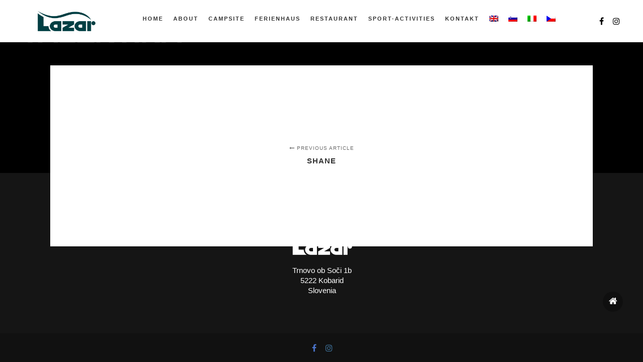

--- FILE ---
content_type: text/html; charset=UTF-8
request_url: https://lazar.si/de/?people=valentina
body_size: 15649
content:
<!DOCTYPE html>
<!--[if lt IE 9]><html class="no-js lt-ie10 lt-ie9" lang="de-DE"> <![endif]-->
<!--[if IE 9]><html class="no-js lt-ie10" lang="de-DE"> <![endif]-->
<!--[if gt IE 9]><!--><html class="no-js" lang="de-DE"> <!--<![endif]--><head><script data-no-optimize="1">var litespeed_docref=sessionStorage.getItem("litespeed_docref");litespeed_docref&&(Object.defineProperty(document,"referrer",{get:function(){return litespeed_docref}}),sessionStorage.removeItem("litespeed_docref"));</script> <meta charset="UTF-8" /><style id="litespeed-ccss">ul{box-sizing:border-box}:root{--wp--preset--font-size--normal:16px;--wp--preset--font-size--huge:42px}body{--wp--preset--color--black:#000;--wp--preset--color--cyan-bluish-gray:#abb8c3;--wp--preset--color--white:#fff;--wp--preset--color--pale-pink:#f78da7;--wp--preset--color--vivid-red:#cf2e2e;--wp--preset--color--luminous-vivid-orange:#ff6900;--wp--preset--color--luminous-vivid-amber:#fcb900;--wp--preset--color--light-green-cyan:#7bdcb5;--wp--preset--color--vivid-green-cyan:#00d084;--wp--preset--color--pale-cyan-blue:#8ed1fc;--wp--preset--color--vivid-cyan-blue:#0693e3;--wp--preset--color--vivid-purple:#9b51e0;--wp--preset--gradient--vivid-cyan-blue-to-vivid-purple:linear-gradient(135deg,rgba(6,147,227,1) 0%,#9b51e0 100%);--wp--preset--gradient--light-green-cyan-to-vivid-green-cyan:linear-gradient(135deg,#7adcb4 0%,#00d082 100%);--wp--preset--gradient--luminous-vivid-amber-to-luminous-vivid-orange:linear-gradient(135deg,rgba(252,185,0,1) 0%,rgba(255,105,0,1) 100%);--wp--preset--gradient--luminous-vivid-orange-to-vivid-red:linear-gradient(135deg,rgba(255,105,0,1) 0%,#cf2e2e 100%);--wp--preset--gradient--very-light-gray-to-cyan-bluish-gray:linear-gradient(135deg,#eee 0%,#a9b8c3 100%);--wp--preset--gradient--cool-to-warm-spectrum:linear-gradient(135deg,#4aeadc 0%,#9778d1 20%,#cf2aba 40%,#ee2c82 60%,#fb6962 80%,#fef84c 100%);--wp--preset--gradient--blush-light-purple:linear-gradient(135deg,#ffceec 0%,#9896f0 100%);--wp--preset--gradient--blush-bordeaux:linear-gradient(135deg,#fecda5 0%,#fe2d2d 50%,#6b003e 100%);--wp--preset--gradient--luminous-dusk:linear-gradient(135deg,#ffcb70 0%,#c751c0 50%,#4158d0 100%);--wp--preset--gradient--pale-ocean:linear-gradient(135deg,#fff5cb 0%,#b6e3d4 50%,#33a7b5 100%);--wp--preset--gradient--electric-grass:linear-gradient(135deg,#caf880 0%,#71ce7e 100%);--wp--preset--gradient--midnight:linear-gradient(135deg,#020381 0%,#2874fc 100%);--wp--preset--duotone--dark-grayscale:url('#wp-duotone-dark-grayscale');--wp--preset--duotone--grayscale:url('#wp-duotone-grayscale');--wp--preset--duotone--purple-yellow:url('#wp-duotone-purple-yellow');--wp--preset--duotone--blue-red:url('#wp-duotone-blue-red');--wp--preset--duotone--midnight:url('#wp-duotone-midnight');--wp--preset--duotone--magenta-yellow:url('#wp-duotone-magenta-yellow');--wp--preset--duotone--purple-green:url('#wp-duotone-purple-green');--wp--preset--duotone--blue-orange:url('#wp-duotone-blue-orange');--wp--preset--font-size--small:13px;--wp--preset--font-size--medium:20px;--wp--preset--font-size--large:36px;--wp--preset--font-size--x-large:42px;--wp--preset--spacing--20:.44rem;--wp--preset--spacing--30:.67rem;--wp--preset--spacing--40:1rem;--wp--preset--spacing--50:1.5rem;--wp--preset--spacing--60:2.25rem;--wp--preset--spacing--70:3.38rem;--wp--preset--spacing--80:5.06rem}.wpcf7 .screen-reader-response{position:absolute;overflow:hidden;clip:rect(1px,1px,1px,1px);clip-path:inset(50%);height:1px;width:1px;margin:-1px;padding:0;border:0;word-wrap:normal!important}.wpcf7 form .wpcf7-response-output{margin:2em .5em 1em;padding:.2em 1em;border:2px solid #00a0d2}.wpcf7 form.init .wpcf7-response-output{display:none}.wpcf7-form-control-wrap{position:relative}.wpcf7-list-item{display:inline-block;margin:0 0 0 1em}.wpcf7 input[type=email]{direction:ltr}.rev_slider_wrapper{position:relative;z-index:0;width:100%}.rev_slider{position:relative;overflow:visible}.rev_slider img{max-width:none!important;margin:0;padding:0;border:none}.rev_slider>ul,.rev_slider>ul>li,.rev_slider>ul>li:before{list-style:none!important;position:absolute;margin:0!important;padding:0!important;overflow-x:visible;overflow-y:visible;background-image:none;background-position:0 0;text-indent:0;top:0;left:0}.rev_slider>ul>li,.rev_slider>ul>li:before{visibility:hidden}.fullscreen-container{padding:0;position:relative}.rev_slider .tp-caption{position:relative;visibility:hidden;white-space:nowrap;display:block;-webkit-font-smoothing:antialiased!important;z-index:1}.rev-btn,.rev-btn:visited{outline:0!important;box-shadow:none!important;text-decoration:none!important;line-height:44px;font-size:17px;font-weight:500;padding:12px 35px;box-sizing:border-box;font-family:Roboto,sans-serif}@keyframes rev-ani-mouse{0%{opacity:1;top:29%}15%{opacity:1;top:50%}50%{opacity:0;top:50%}100%{opacity:0;top:29%}}.rev-scroll-btn{display:inline-block;position:relative;left:0;right:0;text-align:center;width:35px;height:55px;box-sizing:border-box;border:3px solid #fff;border-radius:23px}.rev-scroll-btn>*{display:inline-block;line-height:18px;font-size:13px;font-weight:400;color:#fff;font-family:proxima-nova,"Helvetica Neue",Helvetica,Arial,sans-serif;letter-spacing:2px}.rev-scroll-btn span{position:absolute;display:block;top:29%;left:50%;width:8px;height:8px;margin:-4px 0 0 -4px;background:#fff;border-radius:50%;animation:rev-ani-mouse 2.5s linear infinite}.tp-bannertimer{visibility:hidden;width:100%;height:5px;background:#000;background:rgba(0,0,0,.15);position:absolute;z-index:200;top:0}.tp-bannertimer.tp-bottom{top:auto;bottom:0!important;height:5px}.tp-caption img{background:0 0;-ms-filter:"progid:DXImageTransform.Microsoft.gradient(startColorstr=#00FFFFFF,endColorstr=#00FFFFFF)";filter:progid:DXImageTransform.Microsoft.gradient(startColorstr=#00FFFFFF,endColorstr=#00FFFFFF);zoom:1}.tp-shape{width:100%;height:100%}.wpml-ls-menu-item .wpml-ls-flag{display:inline;vertical-align:baseline}.vc_message_box-icon>*{-webkit-transform:translate(-50%,-50%);-ms-transform:translate(-50%,-50%);-o-transform:translate(-50%,-50%)}.vc_clearfix:after,.vc_column-inner:after,.vc_row:after{clear:both}.vc_row:after,.vc_row:before{content:" ";display:table}.vc_column_container{width:100%}.vc_row{margin-left:-15px;margin-right:-15px}.vc_col-sm-12{position:relative;min-height:1px;padding-left:15px;padding-right:15px;-webkit-box-sizing:border-box;-moz-box-sizing:border-box;box-sizing:border-box}@media (min-width:768px){.vc_col-sm-12{float:left}.vc_col-sm-12{width:100%}}.vc_clearfix:after,.vc_clearfix:before{content:" ";display:table}.vc_message_box{border:1px solid transparent;display:block;overflow:hidden;margin:0 0 21.74px;padding:1em 1em 1em 4em;position:relative;font-size:1em;-webkit-box-sizing:border-box;-moz-box-sizing:border-box;box-sizing:border-box}.vc_message_box>p:last-child{margin-bottom:0}.vc_message_box-icon,.vc_message_box-icon>*{position:absolute;font-weight:400;font-style:normal}.vc_message_box-icon{bottom:0;font-size:1em;left:0;top:0;width:4em}.vc_message_box-icon>*,.vc_message_box-icon>.fa{font-size:1.7em;line-height:1}.vc_message_box-icon>*{left:50%;top:50%;transform:translate(-50%,-50%)}.vc_color-info.vc_message_box{color:#5e7f96;border-color:#cfebfe;background-color:#dff2fe}.vc_color-info.vc_message_box .vc_message_box-icon{color:#56b0ee}.vc_message_box-rounded{border-radius:5px}.wpb_content_element{margin-bottom:35px}.vc_row.vc_row-no-padding .vc_column-inner{padding-left:0;padding-right:0}.vc_row[data-vc-full-width]{overflow:hidden}.vc_column-inner:after,.vc_column-inner:before{content:" ";display:table}.vc_row-has-fill>.vc_column_container>.vc_column-inner{padding-top:35px}.vc_column_container{padding-left:0;padding-right:0}.vc_column_container>.vc_column-inner{box-sizing:border-box;padding-left:15px;padding-right:15px;width:100%}.vc_separator{display:-webkit-box;display:-webkit-flex;display:-ms-flexbox;display:flex;-webkit-box-orient:horizontal;-webkit-box-direction:normal;-webkit-flex-direction:row;-ms-flex-direction:row;flex-direction:row;-webkit-flex-wrap:nowrap;-ms-flex-wrap:nowrap;flex-wrap:nowrap;-webkit-box-align:center;-webkit-align-items:center;-ms-flex-align:center;align-items:center}.vc_separator .vc_sep_holder{height:1px;position:relative;-webkit-box-flex:1;-webkit-flex:1 1 auto;-ms-flex:1 1 auto;flex:1 1 auto;min-width:10%}.vc_separator .vc_sep_holder .vc_sep_line{height:1px;border-top:1px solid #ebebeb;display:block;position:relative;top:1px;width:100%}.vc_separator.vc_separator_no_text:not(.vc_sep_shadow) .vc_sep_holder_l{width:100%}.vc_separator.vc_separator_no_text:not(.vc_sep_shadow) .vc_sep_holder_r{display:none}.vc_separator.vc_sep_border_width_2 .vc_sep_holder .vc_sep_line{border-top-width:2px}.vc_separator.vc_sep_border_width_6 .vc_sep_holder .vc_sep_line{border-top-width:6px}.vc_sep_width_10{width:10%}.vc_sep_pos_align_center{margin-left:auto;margin-right:auto}.fa{display:inline-block;font:normal normal normal 14px/1 FontAwesome;font-size:inherit;text-rendering:auto;-webkit-font-smoothing:antialiased;-moz-osx-font-smoothing:grayscale}.fa-home:before{content:"\f015"}.fa-info-circle:before{content:"\f05a"}.fa-facebook:before{content:"\f09a"}.fa-instagram:before{content:"\f16d"}[class^=icon-],[class*=" icon-"]{font-family:'icomoon'!important;speak:none;font-style:normal;font-weight:400;font-variant:normal;text-transform:none;line-height:1;-webkit-font-smoothing:antialiased;-moz-osx-font-smoothing:grayscale}.icon-cross:before{content:"\e117"}.icon-menu:before{content:"\e120"}html{font-family:sans-serif;-ms-text-size-adjust:100%;-webkit-text-size-adjust:100%}body{margin:0}article,footer,header,nav{display:block}a{background-color:transparent}b,strong{font-weight:700}img{border:0}input,textarea{color:inherit;font:inherit;margin:0}input[type=submit]{-webkit-appearance:button}input::-moz-focus-inner{border:0;padding:0}input{line-height:normal}input[type=checkbox]{box-sizing:border-box;padding:0}textarea{overflow:auto}a{color:#222;text-decoration:none}.wpcf7 input[type=text],.wpcf7 input[type=email],.wpcf7 textarea{background-color:#f5f5f5;border:none;color:#000}#preloader{position:fixed;top:0;left:0;right:0;bottom:0;background-color:#fff;z-index:31999}.no-js #preloader{display:none}.preload-content{height:80px;width:300px;position:absolute;left:50%;top:50%;margin:-40px 0 0 -150px;text-align:center}.preloader-animation{height:120px;width:100%}a.skip-preloader{display:none;color:#fff;text-shadow:0 -2px 1px #000;font-size:24px}input[type=text],input[type=email],textarea{border:1px solid transparent;background-color:#f5f5f5;color:#5b5b5b;font-size:12px;padding:9px 15px 7px;height:40px;width:100%;max-width:450px;-webkit-box-sizing:border-box;box-sizing:border-box;-webkit-border-radius:0;border-radius:0}textarea{display:block;height:136px;width:100%;resize:vertical}.wpcf7-form input[type=text],.wpcf7-form input[type=email],.wpcf7-form textarea{max-width:none}input[type=submit]{background:#4e82f1 none;display:inline-block;border:none;box-shadow:none;color:#fff;font-size:11px;font-weight:700;text-align:center;text-transform:uppercase;text-shadow:none;line-height:38px;white-space:nowrap;height:36px;padding:0 30px;-webkit-border-radius:20px;border-radius:20px}body{height:100%;background-color:#444;color:#7f7f7f;overflow-x:hidden}.page-background{overflow:hidden;position:fixed;top:0;left:0;right:0;bottom:0;z-index:1;-webkit-transform:translate3d(0px,0,0);transform:translate3d(0px,0,0)}#mid{overflow-x:hidden;overflow-y:hidden;position:relative;z-index:2}#header{box-shadow:0 0 12px rgba(0,0,0,.09);background-color:#fff}#footer{position:relative;z-index:10}#content-overlay{position:fixed;top:0;left:0;width:0;height:0;background:rgba(0,0,0,.5);opacity:0;z-index:20}a.to-top{background-color:#524f51;outline:none!important;width:40px;height:40px;position:fixed;bottom:100px;right:40px;z-index:1000;-webkit-border-radius:20px;border-radius:20px;color:#ccc;text-align:center;line-height:38px;font-size:13px}a.to-top:after{content:'';position:absolute;top:-20px;left:-20px;bottom:-20px;right:-20px;background:inherit;-webkit-border-radius:40px;border-radius:40px;z-index:-1;opacity:.4;-webkit-transform:scale3d(.5,.5,1);transform:scale3d(.5,.5,1)}#header-tools{min-height:26px;color:#444}#header-tools.only-menu{clip:rect(1px,1px,1px,1px);position:absolute;top:0;left:0;visibility:hidden;height:1px;overflow:hidden;opacity:0}#header-tools .tool{display:inline-block;height:26px;width:36px;color:#e5e5e5;text-align:center;font-size:16px;line-height:26px}#header-tools .tool:before{display:block}#header-tools #mobile-menu-opener{font-size:18px;display:none}.top-menu{list-style:none;margin:0;padding:0}.top-menu li{position:relative;min-height:22px;font-size:14px}.top-menu li a{color:#000;display:block;text-decoration:none;outline:none!important}.top-menu>li>a{position:relative}.header-horizontal .navigation-bar{width:100%;padding:0 15px;position:relative}.header-horizontal .top-menu{text-align:right;font-size:0}.header-horizontal .top-menu li{white-space:nowrap}.header-horizontal .top-menu>li{float:none;display:inline-block;vertical-align:bottom;text-align:left}.header-horizontal .top-menu>li>a{padding:0 10px}a.logo{display:block;max-width:200px;line-height:40px;word-wrap:break-word;padding:10px 0;opacity:1;vertical-align:middle;background:transparent 50% 50% no-repeat;background-size:contain;background-origin:content-box}a.logo img{opacity:0;width:100%;height:auto;display:block}a.hidden-logo{clip:rect(1px,1px,1px,1px);height:1px;overflow:hidden;position:absolute!important;width:1px;opacity:0}.header-horizontal #header{width:100%;position:fixed;top:0;left:0;z-index:11}#header.horizontal{border-bottom:1px solid #e5e5e5}.header-horizontal #header .head{padding:0 40px;margin:0 auto;width:100%;-webkit-box-sizing:border-box;box-sizing:border-box}.header-horizontal .logo-container,.header-horizontal .navigation-bar,.header-horizontal #header-tools,.header-horizontal header .socials{display:table-cell;vertical-align:middle}.header-horizontal #header-tools,.header-horizontal header .socials{white-space:nowrap;text-align:right}.header-horizontal #header-tools{padding-right:15px}.header-horizontal #header-tools:before,.header-horizontal .head .socials:before{content:"";display:inline-block;height:25px;width:1px;background-color:#e5e5e5;margin-right:15px;vertical-align:middle}.header-horizontal .tool,.header-horizontal .head .socials a{vertical-align:middle}.header-horizontal #header.hide-until-scrolled-to{-webkit-transform:translateY(-102%);-ms-transform:translateY(-102%);transform:translateY(-102%)}.header-type-one_line .head{display:table}.header-variant-one_line_menu_centered .top-menu{text-align:center}#footer{font-size:10px;background-color:#1e1e1e;width:100%;-webkit-box-sizing:border-box;box-sizing:border-box}.foot-items,#footer .foot-widgets{margin:0 auto;padding:0 70px}#footer.narrow .foot-items .foot-content{margin:0 auto}#footer.narrow .foot-items .foot-content,#footer.narrow .foot-widgets{max-width:1160px}.foot-items{color:#989898;background-color:#101010}.foot-widgets .foot-content{padding:15px 0 60px;margin-left:-3%}.foot-items .foot-content{padding:15px 0}.footer-separator .foot-items .foot-content{border-top:1px solid #fff}.foot-widgets .widget{margin:60px 0 0 3%;float:left;width:30.3%;-webkit-box-sizing:border-box;box-sizing:border-box}.one-col .widget{width:97%}.f-links{float:right;text-align:right;max-width:50%}#footer.centered{text-align:center}#footer.centered .f-links{float:none;text-align:center;max-width:none}#footer.centered .foot-widgets .widget{display:inline-block;float:none;vertical-align:top}#footer.unravel{position:fixed;left:0;bottom:0;z-index:1;opacity:1;visibility:visible}.widget{margin:35px 0 40px;font-size:12px;line-height:20px}.widget h3.title{margin:0 0 25px;font-size:14px;text-transform:uppercase;color:#222}.widget_text img{max-width:100%;height:auto}.dark-sidebar,.dark-sidebar .widget{color:#666}.dark-sidebar .widget h3.title{color:#fff}.content-limiter{max-width:1080px;margin:0 auto}#col-mask{float:left;position:relative;width:100%;right:25%}.content-box{float:left;position:relative;left:25%;width:-webkit-calc(75% - 10px);width:calc(75% - 10px);margin-right:10px}.no-sidebars #col-mask,.no-sidebars .content-box{float:none;position:static;left:auto;width:auto;margin-right:0}.no-sidebars .content-box{left:0}.layout-parted .content-box{background-color:#fff}.formatter{padding:60px}.no-bottom-space .content-box>.formatter{padding-bottom:0!important}.no-top-space .content-box>.formatter{padding-top:0!important}.real-content{line-height:1.7;margin-top:15px}.real-content:first-child{margin-top:0}.real-content img{height:auto;max-width:100%;-webkit-box-sizing:border-box;box-sizing:border-box}div.wpcf7-response-output{background-color:#e9fdd5;border:1px solid #a6e368;padding:6px;margin:12px 0 0;color:#3dcb05;font-size:13px;line-height:20px;text-align:center;display:none}div.wpcf7-response-output{margin-bottom:20px}.socials{margin:0;vertical-align:top;line-height:0}.socials a{display:inline-block;margin-left:4px;height:26px;width:26px;line-height:26px;color:#fff;text-align:center;text-decoration:none!important;font-size:16px}.socials a:first-child{margin-left:0}.socials.black a{background-color:#000;color:#fff}.socials.color a{background-color:#3498db;color:#fff}.color a.a13_soc-facebook{background-color:#4a73c9}.color a.a13_soc-instagram{background-color:#3f729b}.socials.icons-only a{background-color:transparent}.socials.icons-only.black a{color:#000}.socials.icons-only.color a{color:#3498db}.icons-only.color a.a13_soc-facebook{color:#4a73c9}.icons-only.color a.a13_soc-instagram{color:#3f729b}.clearfix:before,.clearfix:after{content:" ";display:table}.clearfix:after{clear:both}@media only screen and (min-width:1560px){.no-sidebars .content-box{width:auto}}@media only screen and (min-width:1640px){.no-sidebars .content-box{width:auto}}@media only screen and (min-width:1301px){body:after{content:'narrow1500';display:none}}@media only screen and (max-width:1300px){body:after{content:'narrow1300';display:none}}@media only screen and (max-width:1024px){body:after{content:'narrow1024';display:none}a.to-top{right:20px}#header-tools.only-menu{clip:auto;position:static;top:auto;left:auto;visibility:visible;height:auto;overflow:visible;opacity:1}#header-tools #mobile-menu-opener{display:inline-block}.navigation-bar .menu-container{display:none}#footer{z-index:8}#footer.unravel{position:relative;left:auto;bottom:auto;z-index:8}.foot-items,#footer .foot-widgets{padding:0 60px}}@media only screen and (max-width:768px){body:after{content:'narrow768';display:none}#col-mask{right:auto;float:none}.content-box{float:none;left:auto;width:auto;margin-left:0;margin-right:0}}@media only screen and (max-width:600px){body:after{content:'narrow600';display:none}a.to-top{bottom:40px}.header-type-one_line .head{display:block}.header-horizontal .head .socials{display:block;text-align:center;margin:5px 0}.header-horizontal .head .socials.hide_on_mobile{display:none}.header-horizontal #header-tools{padding-right:0;padding-left:10px;width:-webkit-calc(100% - 10px);width:calc(100% - 10px)}.header-horizontal #header-tools:before,.header-horizontal .head .socials:before{display:none}.header-horizontal #header.hide-until-scrolled-to{-webkit-transform:translateY(-webkit-calc(-102% - 46px));-ms-transform:translateY(calc(-102% - 46px));transform:translateY(calc(-102% - 46px))}.foot-items,#footer .foot-widgets{padding:0 40px}.f-links{float:none;text-align:center;max-width:none}.formatter{padding:40px}}@media only screen and (max-width:480px){.foot-widgets .widget{width:100%;margin-left:0}.foot-widgets .foot-content{margin-left:0}}@media only screen and (max-width:400px){.header-horizontal #header .head{padding-left:20px;padding-right:20px}.foot-items,#footer .foot-widgets{padding:0 20px}.formatter{padding:20px}}.pace-progress{display:none}.pace-activity{z-index:2000;width:60px;height:60px;position:absolute;top:0;left:50%;margin-left:-30px;display:block;border:solid 2px transparent;border-top-color:rgba(0,63,67,1);border-left-color:rgba(0,63,67,1);border-radius:35px;-webkit-animation:pace-spinner .4s linear infinite;-moz-animation:pace-spinner .4s linear infinite;-ms-animation:pace-spinner .4s linear infinite;-o-animation:pace-spinner .4s linear infinite;animation:pace-spinner .4s linear infinite}@-webkit-keyframes pace-spinner{0%{-webkit-transform:rotate(0deg);transform:rotate(0deg)}100%{-webkit-transform:rotate(360deg);transform:rotate(360deg)}}@-moz-keyframes pace-spinner{0%{-moz-transform:rotate(0deg);transform:rotate(0deg)}100%{-moz-transform:rotate(360deg);transform:rotate(360deg)}}@-o-keyframes pace-spinner{0%{-o-transform:rotate(0deg);transform:rotate(0deg)}100%{-o-transform:rotate(360deg);transform:rotate(360deg)}}@-ms-keyframes pace-spinner{0%{-ms-transform:rotate(0deg);transform:rotate(0deg)}100%{-ms-transform:rotate(360deg);transform:rotate(360deg)}}@keyframes pace-spinner{0%{transform:rotate(0deg)}100%{transform:rotate(360deg)}}a{color:rgba(0,63,67,1)}.page-background{background-color:rgba(0,0,0,1);background-image:none;background-size:cover;background-repeat:no-repeat;background-position:50% 50%}#preloader{background-color:rgba(255,255,255,1);background-image:none;background-size:cover;background-repeat:no-repeat;background-position:50% 50%}h2,h3,.widget .title{color:rgba(0,63,67,1);font-family:Raleway,sans-serif;letter-spacing:1px;word-spacing:normalpx;font-weight:800;text-transform:uppercase}input[type=submit]{font-family:Raleway,sans-serif;letter-spacing:1px;word-spacing:normalpx}ul.top-menu{font-family:Raleway,sans-serif}ul.top-menu li{letter-spacing:2px;word-spacing:normalpx}html,input,textarea{font-family:Source Sans Pro,sans-serif;letter-spacing:normalpx;word-spacing:normalpx}#header-tools .tool{color:rgba(0,0,0,1)}#header-tools #mobile-menu-opener{font-size:18px}#header{background-color:rgba(255,255,255,1);box-shadow:0 0 12px rgba(0,0,0,.09);background-image:none;background-size:cover;background-repeat:no-repeat;background-position:50% 50%}#header.horizontal{border-bottom:none}#header.horizontal{border-color:rgba(0,0,0,0)}.horizontal #header-tools:before,.horizontal .head .socials:before{background-color:rgba(0,0,0,0)}a.logo{color:rgba(0,63,67,1);font-size:25px;font-weight:400;font-family:Raleway,sans-serif;letter-spacing:1px;word-spacing:normalpx;padding-top:20px;padding-bottom:20px;background-image:url(http://www.lazar.si/wp-content/uploads/2017/03/starter.png)}a.normal-logo{background-image:url(http://www.lazar.si/wp-content/uploads/2017/03/starter.png)}.header-horizontal .logo-container{min-width:181px}.header-horizontal .logo-container a.logo{max-width:181px}@media only screen and (max-width:1024px){a.logo{padding-top:20px;padding-bottom:20px}}.top-menu>li>a{font-size:11px;font-weight:800;text-transform:uppercase}.top-menu li a{color:rgba(51,51,51,1)}a.light-logo{background-image:url(http://www.lazar.si/wp-content/uploads/2017/03/starter.png)}a.dark-logo{background-image:url(http://www.lazar.si/wp-content/uploads/2017/03/starter.png)}a.sticky-logo{background-image:url(http://www.lazar.si/wp-content/uploads/2017/03/starter.png)}#footer{background-color:rgba(21,21,21,1);font-size:15px}#footer .widget{font-size:15px}.foot-items{background-color:rgba(17,17,17,1)}.footer-separator .foot-items .foot-content{border-color:rgba(255,255,255,0)}.foot-items{color:rgba(85,85,85,1)}a.to-top{background-color:rgba(0,0,0,.18);color:rgba(255,255,255,1);font-size:18px}input[type=submit]{background-color:rgba(0,63,67,1);color:rgba(255,255,255,1);font-size:13px;font-weight:700;text-transform:uppercase;padding-left:30px;padding-right:30px}#content{font-size:14px;color:rgba(85,85,85,1)}.widget h3.title{font-size:12px}@media only screen and (max-width:1024px){#header{background-image:none}}@media print,only screen and (-o-min-device-pixel-ratio:5/4),only screen and (-webkit-min-device-pixel-ratio:1.25),only screen and (min-resolution:120dpi){a.normal-logo{background-image:url(http://www.lazar.si/wp-content/uploads/2017/03/starter.png)}a.light-logo{background-image:none}a.dark-logo{background-image:none}a.sticky-logo{background-image:url(http://www.lazar.si/wp-content/uploads/2017/03/starter.png)}}a.skip-preloader{text-shadow:none}@media screen{.vc_separator{display:table}.vc_separator .vc_sep_holder{display:table-cell;vertical-align:middle;width:50%}}.vc_custom_1488656560121{padding-top:80px!important;padding-bottom:40px!important;background-color:#fff!important}.vc_custom_1488655993346{margin-bottom:50px!important;padding-bottom:0!important}.vc_custom_1488657114818{margin-top:35px!important;margin-bottom:20px!important;padding-top:0!important;padding-bottom:0!important}.vc_custom_1496343083641{margin-bottom:30px!important}[class^=fa-icon-]{display:inline-block;font:normal normal normal 14px/1 FontAwesome;font-size:inherit;text-rendering:auto;-webkit-font-smoothing:antialiased;-moz-osx-font-smoothing:grayscale}.fa-icon-play:before{content:"\f04b"}[class^=pe-7s-]{display:inline-block;font-family:'Pe-icon-7-stroke';speak:none;font-style:normal;font-weight:400;font-variant:normal;text-transform:none;line-height:1;-webkit-font-smoothing:antialiased;-moz-osx-font-smoothing:grayscale}.pe-7s-close:before{content:"\e680"}.vc_tta.vc_general .vc_tta-panel-body{border:solid transparent;box-sizing:content-box;padding:14px 20px;display:none;overflow:hidden;-webkit-transform:translate3d(0,0,0);transform:translate3d(0,0,0)}.vc_tta.vc_general .vc_tta-panel-body>:last-child{margin-bottom:0}.vc_tta.vc_tta-shape-rounded .vc_tta-panel-body{border-radius:5px}.vc_tta.vc_tta-shape-rounded .vc_tta-panel-body{min-height:10px}.vc_tta.vc_tta-style-classic .vc_tta-panel-body{border-width:1px}.vc_tta.vc_tta-style-flat .vc_tta-panel-body{border-width:0}.vc_tta-color-grey.vc_tta-style-classic .vc_tta-panel .vc_tta-panel-body{background-color:#f8f8f8}.vc_tta-color-grey.vc_tta-style-classic .vc_tta-panel .vc_tta-panel-body,.vc_tta-color-grey.vc_tta-style-classic .vc_tta-panel .vc_tta-panel-body:after,.vc_tta-color-grey.vc_tta-style-classic .vc_tta-panel .vc_tta-panel-body:before{border-color:#f0f0f0}.vc_tta-color-grey.vc_tta-style-flat .vc_tta-panel .vc_tta-panel-body{background-color:#f8f8f8}.vc_tta-color-grey.vc_tta-style-flat:not(.vc_tta-o-no-fill) .vc_tta-panel-body{color:#666}</style><link rel="preload" data-asynced="1" data-optimized="2" as="style" onload="this.onload=null;this.rel='stylesheet'" href="https://lazar.si/wp-content/litespeed/css/96cc76a366bfafb56e583a55c5fd665d.css?ver=77e21" /><script data-optimized="1" type="litespeed/javascript" data-src="https://lazar.si/wp-content/plugins/litespeed-cache/assets/js/css_async.min.js"></script> <meta name="viewport" content="width=device-width,initial-scale=1,maximum-scale=1,user-scalable=no" /><meta http-equiv="X-UA-Compatible" content="IE=edge"><link rel="profile" href="http://gmpg.org/xfn/11" /><link rel="pingback" href="https://lazar.si/xmlrpc.php" /><title>Valentina &#8211; Tourist center Lazar Kobarid</title><meta name='robots' content='max-image-preview:large' /><link rel="alternate" hreflang="en" href="https://lazar.si/en/?people=james-scott" /><link rel="alternate" hreflang="de" href="https://lazar.si/de/?people=valentina" /><link rel="alternate" hreflang="sl" href="https://lazar.si/sl/?people=valentina" /><link rel="alternate" hreflang="it" href="https://lazar.si/it/?people=valentina" /><link rel="alternate" hreflang="cs" href="https://lazar.si/cs/?people=james-scott" /><link rel="alternate" hreflang="x-default" href="https://lazar.si/en/?people=james-scott" /><link rel="alternate" type="application/rss+xml" title="Tourist center Lazar Kobarid &raquo; Feed" href="https://lazar.si/de/feed/" /><link rel="alternate" type="application/rss+xml" title="Tourist center Lazar Kobarid &raquo; Kommentar-Feed" href="https://lazar.si/de/comments/feed/" /><style id='global-styles-inline-css' type='text/css'>body{--wp--preset--color--black: #000000;--wp--preset--color--cyan-bluish-gray: #abb8c3;--wp--preset--color--white: #ffffff;--wp--preset--color--pale-pink: #f78da7;--wp--preset--color--vivid-red: #cf2e2e;--wp--preset--color--luminous-vivid-orange: #ff6900;--wp--preset--color--luminous-vivid-amber: #fcb900;--wp--preset--color--light-green-cyan: #7bdcb5;--wp--preset--color--vivid-green-cyan: #00d084;--wp--preset--color--pale-cyan-blue: #8ed1fc;--wp--preset--color--vivid-cyan-blue: #0693e3;--wp--preset--color--vivid-purple: #9b51e0;--wp--preset--gradient--vivid-cyan-blue-to-vivid-purple: linear-gradient(135deg,rgba(6,147,227,1) 0%,rgb(155,81,224) 100%);--wp--preset--gradient--light-green-cyan-to-vivid-green-cyan: linear-gradient(135deg,rgb(122,220,180) 0%,rgb(0,208,130) 100%);--wp--preset--gradient--luminous-vivid-amber-to-luminous-vivid-orange: linear-gradient(135deg,rgba(252,185,0,1) 0%,rgba(255,105,0,1) 100%);--wp--preset--gradient--luminous-vivid-orange-to-vivid-red: linear-gradient(135deg,rgba(255,105,0,1) 0%,rgb(207,46,46) 100%);--wp--preset--gradient--very-light-gray-to-cyan-bluish-gray: linear-gradient(135deg,rgb(238,238,238) 0%,rgb(169,184,195) 100%);--wp--preset--gradient--cool-to-warm-spectrum: linear-gradient(135deg,rgb(74,234,220) 0%,rgb(151,120,209) 20%,rgb(207,42,186) 40%,rgb(238,44,130) 60%,rgb(251,105,98) 80%,rgb(254,248,76) 100%);--wp--preset--gradient--blush-light-purple: linear-gradient(135deg,rgb(255,206,236) 0%,rgb(152,150,240) 100%);--wp--preset--gradient--blush-bordeaux: linear-gradient(135deg,rgb(254,205,165) 0%,rgb(254,45,45) 50%,rgb(107,0,62) 100%);--wp--preset--gradient--luminous-dusk: linear-gradient(135deg,rgb(255,203,112) 0%,rgb(199,81,192) 50%,rgb(65,88,208) 100%);--wp--preset--gradient--pale-ocean: linear-gradient(135deg,rgb(255,245,203) 0%,rgb(182,227,212) 50%,rgb(51,167,181) 100%);--wp--preset--gradient--electric-grass: linear-gradient(135deg,rgb(202,248,128) 0%,rgb(113,206,126) 100%);--wp--preset--gradient--midnight: linear-gradient(135deg,rgb(2,3,129) 0%,rgb(40,116,252) 100%);--wp--preset--duotone--dark-grayscale: url('#wp-duotone-dark-grayscale');--wp--preset--duotone--grayscale: url('#wp-duotone-grayscale');--wp--preset--duotone--purple-yellow: url('#wp-duotone-purple-yellow');--wp--preset--duotone--blue-red: url('#wp-duotone-blue-red');--wp--preset--duotone--midnight: url('#wp-duotone-midnight');--wp--preset--duotone--magenta-yellow: url('#wp-duotone-magenta-yellow');--wp--preset--duotone--purple-green: url('#wp-duotone-purple-green');--wp--preset--duotone--blue-orange: url('#wp-duotone-blue-orange');--wp--preset--font-size--small: 13px;--wp--preset--font-size--medium: 20px;--wp--preset--font-size--large: 36px;--wp--preset--font-size--x-large: 42px;--wp--preset--spacing--20: 0.44rem;--wp--preset--spacing--30: 0.67rem;--wp--preset--spacing--40: 1rem;--wp--preset--spacing--50: 1.5rem;--wp--preset--spacing--60: 2.25rem;--wp--preset--spacing--70: 3.38rem;--wp--preset--spacing--80: 5.06rem;--wp--preset--shadow--natural: 6px 6px 9px rgba(0, 0, 0, 0.2);--wp--preset--shadow--deep: 12px 12px 50px rgba(0, 0, 0, 0.4);--wp--preset--shadow--sharp: 6px 6px 0px rgba(0, 0, 0, 0.2);--wp--preset--shadow--outlined: 6px 6px 0px -3px rgba(255, 255, 255, 1), 6px 6px rgba(0, 0, 0, 1);--wp--preset--shadow--crisp: 6px 6px 0px rgba(0, 0, 0, 1);}:where(.is-layout-flex){gap: 0.5em;}body .is-layout-flow > .alignleft{float: left;margin-inline-start: 0;margin-inline-end: 2em;}body .is-layout-flow > .alignright{float: right;margin-inline-start: 2em;margin-inline-end: 0;}body .is-layout-flow > .aligncenter{margin-left: auto !important;margin-right: auto !important;}body .is-layout-constrained > .alignleft{float: left;margin-inline-start: 0;margin-inline-end: 2em;}body .is-layout-constrained > .alignright{float: right;margin-inline-start: 2em;margin-inline-end: 0;}body .is-layout-constrained > .aligncenter{margin-left: auto !important;margin-right: auto !important;}body .is-layout-constrained > :where(:not(.alignleft):not(.alignright):not(.alignfull)){max-width: var(--wp--style--global--content-size);margin-left: auto !important;margin-right: auto !important;}body .is-layout-constrained > .alignwide{max-width: var(--wp--style--global--wide-size);}body .is-layout-flex{display: flex;}body .is-layout-flex{flex-wrap: wrap;align-items: center;}body .is-layout-flex > *{margin: 0;}:where(.wp-block-columns.is-layout-flex){gap: 2em;}.has-black-color{color: var(--wp--preset--color--black) !important;}.has-cyan-bluish-gray-color{color: var(--wp--preset--color--cyan-bluish-gray) !important;}.has-white-color{color: var(--wp--preset--color--white) !important;}.has-pale-pink-color{color: var(--wp--preset--color--pale-pink) !important;}.has-vivid-red-color{color: var(--wp--preset--color--vivid-red) !important;}.has-luminous-vivid-orange-color{color: var(--wp--preset--color--luminous-vivid-orange) !important;}.has-luminous-vivid-amber-color{color: var(--wp--preset--color--luminous-vivid-amber) !important;}.has-light-green-cyan-color{color: var(--wp--preset--color--light-green-cyan) !important;}.has-vivid-green-cyan-color{color: var(--wp--preset--color--vivid-green-cyan) !important;}.has-pale-cyan-blue-color{color: var(--wp--preset--color--pale-cyan-blue) !important;}.has-vivid-cyan-blue-color{color: var(--wp--preset--color--vivid-cyan-blue) !important;}.has-vivid-purple-color{color: var(--wp--preset--color--vivid-purple) !important;}.has-black-background-color{background-color: var(--wp--preset--color--black) !important;}.has-cyan-bluish-gray-background-color{background-color: var(--wp--preset--color--cyan-bluish-gray) !important;}.has-white-background-color{background-color: var(--wp--preset--color--white) !important;}.has-pale-pink-background-color{background-color: var(--wp--preset--color--pale-pink) !important;}.has-vivid-red-background-color{background-color: var(--wp--preset--color--vivid-red) !important;}.has-luminous-vivid-orange-background-color{background-color: var(--wp--preset--color--luminous-vivid-orange) !important;}.has-luminous-vivid-amber-background-color{background-color: var(--wp--preset--color--luminous-vivid-amber) !important;}.has-light-green-cyan-background-color{background-color: var(--wp--preset--color--light-green-cyan) !important;}.has-vivid-green-cyan-background-color{background-color: var(--wp--preset--color--vivid-green-cyan) !important;}.has-pale-cyan-blue-background-color{background-color: var(--wp--preset--color--pale-cyan-blue) !important;}.has-vivid-cyan-blue-background-color{background-color: var(--wp--preset--color--vivid-cyan-blue) !important;}.has-vivid-purple-background-color{background-color: var(--wp--preset--color--vivid-purple) !important;}.has-black-border-color{border-color: var(--wp--preset--color--black) !important;}.has-cyan-bluish-gray-border-color{border-color: var(--wp--preset--color--cyan-bluish-gray) !important;}.has-white-border-color{border-color: var(--wp--preset--color--white) !important;}.has-pale-pink-border-color{border-color: var(--wp--preset--color--pale-pink) !important;}.has-vivid-red-border-color{border-color: var(--wp--preset--color--vivid-red) !important;}.has-luminous-vivid-orange-border-color{border-color: var(--wp--preset--color--luminous-vivid-orange) !important;}.has-luminous-vivid-amber-border-color{border-color: var(--wp--preset--color--luminous-vivid-amber) !important;}.has-light-green-cyan-border-color{border-color: var(--wp--preset--color--light-green-cyan) !important;}.has-vivid-green-cyan-border-color{border-color: var(--wp--preset--color--vivid-green-cyan) !important;}.has-pale-cyan-blue-border-color{border-color: var(--wp--preset--color--pale-cyan-blue) !important;}.has-vivid-cyan-blue-border-color{border-color: var(--wp--preset--color--vivid-cyan-blue) !important;}.has-vivid-purple-border-color{border-color: var(--wp--preset--color--vivid-purple) !important;}.has-vivid-cyan-blue-to-vivid-purple-gradient-background{background: var(--wp--preset--gradient--vivid-cyan-blue-to-vivid-purple) !important;}.has-light-green-cyan-to-vivid-green-cyan-gradient-background{background: var(--wp--preset--gradient--light-green-cyan-to-vivid-green-cyan) !important;}.has-luminous-vivid-amber-to-luminous-vivid-orange-gradient-background{background: var(--wp--preset--gradient--luminous-vivid-amber-to-luminous-vivid-orange) !important;}.has-luminous-vivid-orange-to-vivid-red-gradient-background{background: var(--wp--preset--gradient--luminous-vivid-orange-to-vivid-red) !important;}.has-very-light-gray-to-cyan-bluish-gray-gradient-background{background: var(--wp--preset--gradient--very-light-gray-to-cyan-bluish-gray) !important;}.has-cool-to-warm-spectrum-gradient-background{background: var(--wp--preset--gradient--cool-to-warm-spectrum) !important;}.has-blush-light-purple-gradient-background{background: var(--wp--preset--gradient--blush-light-purple) !important;}.has-blush-bordeaux-gradient-background{background: var(--wp--preset--gradient--blush-bordeaux) !important;}.has-luminous-dusk-gradient-background{background: var(--wp--preset--gradient--luminous-dusk) !important;}.has-pale-ocean-gradient-background{background: var(--wp--preset--gradient--pale-ocean) !important;}.has-electric-grass-gradient-background{background: var(--wp--preset--gradient--electric-grass) !important;}.has-midnight-gradient-background{background: var(--wp--preset--gradient--midnight) !important;}.has-small-font-size{font-size: var(--wp--preset--font-size--small) !important;}.has-medium-font-size{font-size: var(--wp--preset--font-size--medium) !important;}.has-large-font-size{font-size: var(--wp--preset--font-size--large) !important;}.has-x-large-font-size{font-size: var(--wp--preset--font-size--x-large) !important;}
.wp-block-navigation a:where(:not(.wp-element-button)){color: inherit;}
:where(.wp-block-columns.is-layout-flex){gap: 2em;}
.wp-block-pullquote{font-size: 1.5em;line-height: 1.6;}</style><style id='rs-plugin-settings-inline-css' type='text/css'>#rs-demo-id {}</style> <script type="litespeed/javascript" data-src='https://lazar.si/wp-includes/js/jquery/jquery.min.js' id='jquery-core-js'></script> <link rel="https://api.w.org/" href="https://lazar.si/de/wp-json/" /><link rel="EditURI" type="application/rsd+xml" title="RSD" href="https://lazar.si/xmlrpc.php?rsd" /><link rel="wlwmanifest" type="application/wlwmanifest+xml" href="https://lazar.si/wp-includes/wlwmanifest.xml" /><meta name="generator" content="WordPress 6.2.2" /><link rel="canonical" href="https://lazar.si/de/?people=valentina" /><link rel='shortlink' href='https://lazar.si/de/?p=9485' /><link rel="alternate" type="application/json+oembed" href="https://lazar.si/de/wp-json/oembed/1.0/embed?url=https%3A%2F%2Flazar.si%2Fde%2F%3Fpeople%3Dvalentina" /><link rel="alternate" type="text/xml+oembed" href="https://lazar.si/de/wp-json/oembed/1.0/embed?url=https%3A%2F%2Flazar.si%2Fde%2F%3Fpeople%3Dvalentina&#038;format=xml" /><meta name="generator" content="WPML ver:4.7.4 stt:9,1,3,27,47;" /><meta name="generator" content="Redux 4.5.7" /><style type="text/css">.recentcomments a{display:inline !important;padding:0 !important;margin:0 !important;}</style><meta name="generator" content="Powered by WPBakery Page Builder - drag and drop page builder for WordPress."/><meta name="generator" content="Powered by Slider Revolution 5.3.1.5 - responsive, Mobile-Friendly Slider Plugin for WordPress with comfortable drag and drop interface." />
<noscript><style>.wpb_animate_when_almost_visible { opacity: 1; }</style></noscript></head><body id="top" class="people-template-default single single-people postid-9485 header-horizontal site-layout-full wpb-js-composer js-comp-ver-6.10.0 vc_responsive"><div class="whole-layout"><div id="preloader" class="onReady"><div class="preload-content"><div class="preloader-animation"><div class="pace-progress"><div class="pace-progress-inner"></div ></div><div class="pace-activity"></div></div>
<a class="skip-preloader icon-cross" href="#"></a></div></div><div class="page-background to-move"></div><header id="header" class="to-move horizontal header-type-one_line a13-normal-variant light-sidebar header-variant-one_line_menu_centered full no-tools sticky-no-hiding"><div class="head"><div class="logo-container"><a class="logo image-logo normal-logo" href="https://lazar.si/de/" title="Tourist center Lazar Kobarid" rel="home"><img data-lazyloaded="1" src="[data-uri]" width="181" height="44" data-src="https://lazar.si/wp-content/uploads/2017/03/starter.png.webp" alt="Tourist center Lazar Kobarid" /></a><a class="logo image-logo sticky-logo hidden-logo" href="https://lazar.si/de/" title="Tourist center Lazar Kobarid" rel="home"><img data-lazyloaded="1" src="[data-uri]" width="181" height="44" data-src="https://lazar.si/wp-content/uploads/2017/03/starter.png.webp" alt="Tourist center Lazar Kobarid" /></a><a class="logo image-logo dark-logo hidden-logo" href="https://lazar.si/de/" title="Tourist center Lazar Kobarid" rel="home"><img data-lazyloaded="1" src="[data-uri]" width="181" height="44" data-src="https://lazar.si/wp-content/uploads/2017/03/starter.png.webp" alt="Tourist center Lazar Kobarid" /></a><a class="logo image-logo light-logo hidden-logo" href="https://lazar.si/de/" title="Tourist center Lazar Kobarid" rel="home"><img data-lazyloaded="1" src="[data-uri]" width="181" height="44" data-src="https://lazar.si/wp-content/uploads/2017/03/starter.png.webp" alt="Tourist center Lazar Kobarid" /></a></div><nav id="access" class="navigation-bar"><div class="menu-container"><ul id="menu-main-menu-ger" class="top-menu opener-icons-on"><li id="menu-item-49251" class="menu-item menu-item-type-post_type menu-item-object-nava menu-item-49251 normal-menu a13_one_page"><a href="https://lazar.si/de//#home"><span>home</span></a></li><li id="menu-item-49252" class="menu-item menu-item-type-post_type menu-item-object-nava menu-item-49252 normal-menu a13_one_page"><a href="https://lazar.si/de//#about"><span>about</span></a></li><li id="menu-item-49253" class="menu-item menu-item-type-post_type menu-item-object-nava menu-item-49253 normal-menu a13_one_page"><a href="https://lazar.si/de//#campsite"><span>campsite</span></a></li><li id="menu-item-49254" class="menu-item menu-item-type-post_type menu-item-object-nava menu-item-49254 normal-menu a13_one_page"><a href="https://lazar.si/de//#holiday-house"><span>Ferienhaus</span></a></li><li id="menu-item-49255" class="menu-item menu-item-type-post_type menu-item-object-nava menu-item-49255 normal-menu a13_one_page"><a href="https://lazar.si/de//#restaurant"><span>restaurant</span></a></li><li id="menu-item-49256" class="menu-item menu-item-type-post_type menu-item-object-nava menu-item-49256 normal-menu a13_one_page"><a href="https://lazar.si/de//#sport-activities"><span>sport-activities</span></a></li><li id="menu-item-49257" class="menu-item menu-item-type-post_type menu-item-object-nava menu-item-49257 normal-menu a13_one_page"><a href="https://lazar.si/de//#contact"><span>kontakt</span></a></li><li id="menu-item-wpml-ls-53-en" class="menu-item wpml-ls-slot-53 wpml-ls-item wpml-ls-item-en wpml-ls-menu-item wpml-ls-first-item menu-item-type-wpml_ls_menu_item menu-item-object-wpml_ls_menu_item menu-item-wpml-ls-53-en normal-menu"><a title="Wechseln zu " href="https://lazar.si/en/?people=james-scott"><span><img data-lazyloaded="1" src="[data-uri]" width="18" height="12" class="wpml-ls-flag"
data-src="https://lazar.si/wp-content/plugins/sitepress-multilingual-cms/res/flags/en.png"
alt="Englisch"
/></span></a></li><li id="menu-item-wpml-ls-53-sl" class="menu-item wpml-ls-slot-53 wpml-ls-item wpml-ls-item-sl wpml-ls-menu-item menu-item-type-wpml_ls_menu_item menu-item-object-wpml_ls_menu_item menu-item-wpml-ls-53-sl normal-menu"><a title="Wechseln zu " href="https://lazar.si/sl/?people=valentina"><span><img data-lazyloaded="1" src="[data-uri]" width="18" height="12" class="wpml-ls-flag"
data-src="https://lazar.si/wp-content/plugins/sitepress-multilingual-cms/res/flags/sl.png"
alt="Slowenisch"
/></span></a></li><li id="menu-item-wpml-ls-53-it" class="menu-item wpml-ls-slot-53 wpml-ls-item wpml-ls-item-it wpml-ls-menu-item menu-item-type-wpml_ls_menu_item menu-item-object-wpml_ls_menu_item menu-item-wpml-ls-53-it normal-menu"><a title="Wechseln zu " href="https://lazar.si/it/?people=valentina"><span><img data-lazyloaded="1" src="[data-uri]" width="18" height="12" class="wpml-ls-flag"
data-src="https://lazar.si/wp-content/plugins/sitepress-multilingual-cms/res/flags/it.png"
alt="Italienisch"
/></span></a></li><li id="menu-item-wpml-ls-53-cs" class="menu-item wpml-ls-slot-53 wpml-ls-item wpml-ls-item-cs wpml-ls-menu-item wpml-ls-last-item menu-item-type-wpml_ls_menu_item menu-item-object-wpml_ls_menu_item menu-item-wpml-ls-53-cs normal-menu"><a title="Wechseln zu " href="https://lazar.si/cs/?people=james-scott"><span><img data-lazyloaded="1" src="[data-uri]" width="18" height="12" class="wpml-ls-flag"
data-src="https://lazar.si/wp-content/plugins/sitepress-multilingual-cms/res/flags/cs.png"
alt="Tschechisch"
/></span></a></li></ul></div></nav><div id="header-tools" class=" icons-0 only-menu"><div id="mobile-menu-opener" class="icon-menu tool" title="Main menu"></div></div><div class="socials icons-only black color_hover hide_on_mobile"><a target="_blank" href="https://www.facebook.com/Camping-Lazar-Kobarid-1445541645663917/?fref=ts" class="a13_soc-facebook fa fa-facebook"></a><a target="_blank" href="https://www.instagram.com/camping_lazar_kobarid/" class="a13_soc-instagram fa fa-instagram"></a></div></div></header><div id="mid" class="to-move layout-center layout-parted layout-no-edge layout-fixed no-sidebars"><header class="title-bar outside title_bar_variant_classic title_bar_width_full"><div class="overlay-color"><div class="in"><div class="titles"><h1 class="page-title">Valentina</h1></div></div></div></header><article id="content" class="clearfix"><div class="content-limiter"><div id="col-mask"><div id="post-9485" class="content-box post-9485 people type-people status-publish has-post-thumbnail hentry group-testimonials-de"><div class="formatter"><div class="real-content"><div class="clear"></div></div><div class="posts-nav"><a href="https://lazar.si/de/?people=shane" class="item prev"><span><i class="fa fa-long-arrow-left"></i> Previous article</span><span class="title">Shane</span></a></div></div></div></div></div></article></div><footer id="footer" class="to-move centered narrow footer-separator unravel"><div class="foot-widgets one-col dark-sidebar"><div class="foot-content clearfix"><div id="text-7" class="widget widget_text"><h3 class="title"><span>TURISTIČNI CENTER LAZAR d.o.o.</span></h3><div class="textwidget"><p><img data-lazyloaded="1" src="[data-uri]" width="181" height="44" data-src="/wp-content/uploads/2017/03/white-lazar-logo.png.webp" ></p><p><font color="white">Trnovo ob Soči 1b<br />
5222 Kobarid<br />
Slovenia</font></p></div></div></div></div><div class="foot-items"><div class="foot-content clearfix"><div class="f-links"><div class="socials icons-only color white_hover"><a target="_blank" href="https://www.facebook.com/Camping-Lazar-Kobarid-1445541645663917/?fref=ts" class="a13_soc-facebook fa fa-facebook"></a><a target="_blank" href="https://www.instagram.com/camping_lazar_kobarid/" class="a13_soc-instagram fa fa-instagram"></a></div></div></div></div></footer>		<a href="#top" id="to-top" class="to-top fa fa-home"></a><div id="content-overlay" class="to-move"></div></div><div class="wpml-ls-statics-footer wpml-ls wpml-ls-legacy-list-horizontal"><ul><li class="wpml-ls-slot-footer wpml-ls-item wpml-ls-item-en wpml-ls-first-item wpml-ls-item-legacy-list-horizontal">
<a href="https://lazar.si/en/?people=james-scott" class="wpml-ls-link">
<img data-lazyloaded="1" src="[data-uri]" width="18" height="12" class="wpml-ls-flag"
data-src="https://lazar.si/wp-content/plugins/sitepress-multilingual-cms/res/flags/en.png"
alt="Englisch"
width=18
height=12
/></a></li><li class="wpml-ls-slot-footer wpml-ls-item wpml-ls-item-de wpml-ls-current-language wpml-ls-item-legacy-list-horizontal">
<a href="https://lazar.si/de/?people=valentina" class="wpml-ls-link">
<img data-lazyloaded="1" src="[data-uri]" width="18" height="12" class="wpml-ls-flag"
data-src="https://lazar.si/wp-content/plugins/sitepress-multilingual-cms/res/flags/de.png"
alt="Deutsch"
width=18
height=12
/></a></li><li class="wpml-ls-slot-footer wpml-ls-item wpml-ls-item-sl wpml-ls-item-legacy-list-horizontal">
<a href="https://lazar.si/sl/?people=valentina" class="wpml-ls-link">
<img data-lazyloaded="1" src="[data-uri]" width="18" height="12" class="wpml-ls-flag"
data-src="https://lazar.si/wp-content/plugins/sitepress-multilingual-cms/res/flags/sl.png"
alt="Slowenisch"
width=18
height=12
/></a></li><li class="wpml-ls-slot-footer wpml-ls-item wpml-ls-item-it wpml-ls-item-legacy-list-horizontal">
<a href="https://lazar.si/it/?people=valentina" class="wpml-ls-link">
<img data-lazyloaded="1" src="[data-uri]" width="18" height="12" class="wpml-ls-flag"
data-src="https://lazar.si/wp-content/plugins/sitepress-multilingual-cms/res/flags/it.png"
alt="Italienisch"
width=18
height=12
/></a></li><li class="wpml-ls-slot-footer wpml-ls-item wpml-ls-item-cs wpml-ls-last-item wpml-ls-item-legacy-list-horizontal">
<a href="https://lazar.si/cs/?people=james-scott" class="wpml-ls-link">
<img data-lazyloaded="1" src="[data-uri]" width="18" height="12" class="wpml-ls-flag"
data-src="https://lazar.si/wp-content/plugins/sitepress-multilingual-cms/res/flags/cs.png"
alt="Tschechisch"
width=18
height=12
/></a></li></ul></div> <script id='contact-form-7-js-extra' type="litespeed/javascript">var wpcf7={"api":{"root":"https:\/\/lazar.si\/de\/wp-json\/","namespace":"contact-form-7\/v1"},"cached":"1"}</script> <script type="litespeed/javascript" data-src='https://www.google.com/recaptcha/api.js?render=6Ld0DEohAAAAAHuuxlWjIQO-x3_OJUVYUvOuKwew&#038;ver=3.0' id='google-recaptcha-js'></script> <script id='wpcf7-recaptcha-js-extra' type="litespeed/javascript">var wpcf7_recaptcha={"sitekey":"6Ld0DEohAAAAAHuuxlWjIQO-x3_OJUVYUvOuKwew","actions":{"homepage":"homepage","contactform":"contactform"}}</script> <script id='apollo13-plugins-js-extra' type="litespeed/javascript">var ApolloParams={"ajaxurl":"https:\/\/lazar.si\/wp-admin\/admin-ajax.php","site_url":"https:\/\/lazar.si\/","jsurl":"https:\/\/lazar.si\/wp-content\/themes\/starter\/js","defimgurl":"https:\/\/lazar.si\/wp-content\/themes\/starter\/images\/holders\/photo.png","load_more":"Load more","loading_items":"Loading next items","hide_content_under_header":"off","default_header_variant":"normal","header_sticky_top_bar":"1","show_header_at":"","header_normal_social_colors":"black|color_hover|color|color_hover","header_light_social_colors":"white|color_hover|white|color_hover","header_dark_social_colors":"black|color_hover|semi-transparent|color_hover","header_sticky_social_colors":"black|color_hover|color|color_hover","close_mobile_menu_on_click":"","allow_mobile_menu":"1","submenu_opener":"fa-angle-down","submenu_closer":"fa-angle-up","submenu_third_lvl_opener":"fa-angle-right","submenu_third_lvl_closer":"fa-angle-left","posts_brick_margin":"40","products_brick_margin":"20","albums_list_brick_margin":"10","album_bricks_thumb_video":"","works_list_brick_margin":"0","work_bricks_thumb_video":"","lg_lightbox_share":"1","lg_lightbox_controls":"1","lg_lightbox_download":"","lg_lightbox_counter":"1","lg_lightbox_thumbnail":"1","lg_lightbox_show_thumbs":"","lg_lightbox_autoplay":"1","lg_lightbox_autoplay_open":"","lg_lightbox_full_screen":"1","lg_lightbox_zoom":"","lg_lightbox_mode":"lg-slide","lg_lightbox_speed":"600"}</script> <script data-no-optimize="1">!function(t,e){"object"==typeof exports&&"undefined"!=typeof module?module.exports=e():"function"==typeof define&&define.amd?define(e):(t="undefined"!=typeof globalThis?globalThis:t||self).LazyLoad=e()}(this,function(){"use strict";function e(){return(e=Object.assign||function(t){for(var e=1;e<arguments.length;e++){var n,a=arguments[e];for(n in a)Object.prototype.hasOwnProperty.call(a,n)&&(t[n]=a[n])}return t}).apply(this,arguments)}function i(t){return e({},it,t)}function o(t,e){var n,a="LazyLoad::Initialized",i=new t(e);try{n=new CustomEvent(a,{detail:{instance:i}})}catch(t){(n=document.createEvent("CustomEvent")).initCustomEvent(a,!1,!1,{instance:i})}window.dispatchEvent(n)}function l(t,e){return t.getAttribute(gt+e)}function c(t){return l(t,bt)}function s(t,e){return function(t,e,n){e=gt+e;null!==n?t.setAttribute(e,n):t.removeAttribute(e)}(t,bt,e)}function r(t){return s(t,null),0}function u(t){return null===c(t)}function d(t){return c(t)===vt}function f(t,e,n,a){t&&(void 0===a?void 0===n?t(e):t(e,n):t(e,n,a))}function _(t,e){nt?t.classList.add(e):t.className+=(t.className?" ":"")+e}function v(t,e){nt?t.classList.remove(e):t.className=t.className.replace(new RegExp("(^|\\s+)"+e+"(\\s+|$)")," ").replace(/^\s+/,"").replace(/\s+$/,"")}function g(t){return t.llTempImage}function b(t,e){!e||(e=e._observer)&&e.unobserve(t)}function p(t,e){t&&(t.loadingCount+=e)}function h(t,e){t&&(t.toLoadCount=e)}function n(t){for(var e,n=[],a=0;e=t.children[a];a+=1)"SOURCE"===e.tagName&&n.push(e);return n}function m(t,e){(t=t.parentNode)&&"PICTURE"===t.tagName&&n(t).forEach(e)}function a(t,e){n(t).forEach(e)}function E(t){return!!t[st]}function I(t){return t[st]}function y(t){return delete t[st]}function A(e,t){var n;E(e)||(n={},t.forEach(function(t){n[t]=e.getAttribute(t)}),e[st]=n)}function k(a,t){var i;E(a)&&(i=I(a),t.forEach(function(t){var e,n;e=a,(t=i[n=t])?e.setAttribute(n,t):e.removeAttribute(n)}))}function L(t,e,n){_(t,e.class_loading),s(t,ut),n&&(p(n,1),f(e.callback_loading,t,n))}function w(t,e,n){n&&t.setAttribute(e,n)}function x(t,e){w(t,ct,l(t,e.data_sizes)),w(t,rt,l(t,e.data_srcset)),w(t,ot,l(t,e.data_src))}function O(t,e,n){var a=l(t,e.data_bg_multi),i=l(t,e.data_bg_multi_hidpi);(a=at&&i?i:a)&&(t.style.backgroundImage=a,n=n,_(t=t,(e=e).class_applied),s(t,ft),n&&(e.unobserve_completed&&b(t,e),f(e.callback_applied,t,n)))}function N(t,e){!e||0<e.loadingCount||0<e.toLoadCount||f(t.callback_finish,e)}function C(t,e,n){t.addEventListener(e,n),t.llEvLisnrs[e]=n}function M(t){return!!t.llEvLisnrs}function z(t){if(M(t)){var e,n,a=t.llEvLisnrs;for(e in a){var i=a[e];n=e,i=i,t.removeEventListener(n,i)}delete t.llEvLisnrs}}function R(t,e,n){var a;delete t.llTempImage,p(n,-1),(a=n)&&--a.toLoadCount,v(t,e.class_loading),e.unobserve_completed&&b(t,n)}function T(o,r,c){var l=g(o)||o;M(l)||function(t,e,n){M(t)||(t.llEvLisnrs={});var a="VIDEO"===t.tagName?"loadeddata":"load";C(t,a,e),C(t,"error",n)}(l,function(t){var e,n,a,i;n=r,a=c,i=d(e=o),R(e,n,a),_(e,n.class_loaded),s(e,dt),f(n.callback_loaded,e,a),i||N(n,a),z(l)},function(t){var e,n,a,i;n=r,a=c,i=d(e=o),R(e,n,a),_(e,n.class_error),s(e,_t),f(n.callback_error,e,a),i||N(n,a),z(l)})}function G(t,e,n){var a,i,o,r,c;t.llTempImage=document.createElement("IMG"),T(t,e,n),E(c=t)||(c[st]={backgroundImage:c.style.backgroundImage}),o=n,r=l(a=t,(i=e).data_bg),c=l(a,i.data_bg_hidpi),(r=at&&c?c:r)&&(a.style.backgroundImage='url("'.concat(r,'")'),g(a).setAttribute(ot,r),L(a,i,o)),O(t,e,n)}function D(t,e,n){var a;T(t,e,n),a=e,e=n,(t=It[(n=t).tagName])&&(t(n,a),L(n,a,e))}function V(t,e,n){var a;a=t,(-1<yt.indexOf(a.tagName)?D:G)(t,e,n)}function F(t,e,n){var a;t.setAttribute("loading","lazy"),T(t,e,n),a=e,(e=It[(n=t).tagName])&&e(n,a),s(t,vt)}function j(t){t.removeAttribute(ot),t.removeAttribute(rt),t.removeAttribute(ct)}function P(t){m(t,function(t){k(t,Et)}),k(t,Et)}function S(t){var e;(e=At[t.tagName])?e(t):E(e=t)&&(t=I(e),e.style.backgroundImage=t.backgroundImage)}function U(t,e){var n;S(t),n=e,u(e=t)||d(e)||(v(e,n.class_entered),v(e,n.class_exited),v(e,n.class_applied),v(e,n.class_loading),v(e,n.class_loaded),v(e,n.class_error)),r(t),y(t)}function $(t,e,n,a){var i;n.cancel_on_exit&&(c(t)!==ut||"IMG"===t.tagName&&(z(t),m(i=t,function(t){j(t)}),j(i),P(t),v(t,n.class_loading),p(a,-1),r(t),f(n.callback_cancel,t,e,a)))}function q(t,e,n,a){var i,o,r=(o=t,0<=pt.indexOf(c(o)));s(t,"entered"),_(t,n.class_entered),v(t,n.class_exited),i=t,o=a,n.unobserve_entered&&b(i,o),f(n.callback_enter,t,e,a),r||V(t,n,a)}function H(t){return t.use_native&&"loading"in HTMLImageElement.prototype}function B(t,i,o){t.forEach(function(t){return(a=t).isIntersecting||0<a.intersectionRatio?q(t.target,t,i,o):(e=t.target,n=t,a=i,t=o,void(u(e)||(_(e,a.class_exited),$(e,n,a,t),f(a.callback_exit,e,n,t))));var e,n,a})}function J(e,n){var t;et&&!H(e)&&(n._observer=new IntersectionObserver(function(t){B(t,e,n)},{root:(t=e).container===document?null:t.container,rootMargin:t.thresholds||t.threshold+"px"}))}function K(t){return Array.prototype.slice.call(t)}function Q(t){return t.container.querySelectorAll(t.elements_selector)}function W(t){return c(t)===_t}function X(t,e){return e=t||Q(e),K(e).filter(u)}function Y(e,t){var n;(n=Q(e),K(n).filter(W)).forEach(function(t){v(t,e.class_error),r(t)}),t.update()}function t(t,e){var n,a,t=i(t);this._settings=t,this.loadingCount=0,J(t,this),n=t,a=this,Z&&window.addEventListener("online",function(){Y(n,a)}),this.update(e)}var Z="undefined"!=typeof window,tt=Z&&!("onscroll"in window)||"undefined"!=typeof navigator&&/(gle|ing|ro)bot|crawl|spider/i.test(navigator.userAgent),et=Z&&"IntersectionObserver"in window,nt=Z&&"classList"in document.createElement("p"),at=Z&&1<window.devicePixelRatio,it={elements_selector:".lazy",container:tt||Z?document:null,threshold:300,thresholds:null,data_src:"src",data_srcset:"srcset",data_sizes:"sizes",data_bg:"bg",data_bg_hidpi:"bg-hidpi",data_bg_multi:"bg-multi",data_bg_multi_hidpi:"bg-multi-hidpi",data_poster:"poster",class_applied:"applied",class_loading:"litespeed-loading",class_loaded:"litespeed-loaded",class_error:"error",class_entered:"entered",class_exited:"exited",unobserve_completed:!0,unobserve_entered:!1,cancel_on_exit:!0,callback_enter:null,callback_exit:null,callback_applied:null,callback_loading:null,callback_loaded:null,callback_error:null,callback_finish:null,callback_cancel:null,use_native:!1},ot="src",rt="srcset",ct="sizes",lt="poster",st="llOriginalAttrs",ut="loading",dt="loaded",ft="applied",_t="error",vt="native",gt="data-",bt="ll-status",pt=[ut,dt,ft,_t],ht=[ot],mt=[ot,lt],Et=[ot,rt,ct],It={IMG:function(t,e){m(t,function(t){A(t,Et),x(t,e)}),A(t,Et),x(t,e)},IFRAME:function(t,e){A(t,ht),w(t,ot,l(t,e.data_src))},VIDEO:function(t,e){a(t,function(t){A(t,ht),w(t,ot,l(t,e.data_src))}),A(t,mt),w(t,lt,l(t,e.data_poster)),w(t,ot,l(t,e.data_src)),t.load()}},yt=["IMG","IFRAME","VIDEO"],At={IMG:P,IFRAME:function(t){k(t,ht)},VIDEO:function(t){a(t,function(t){k(t,ht)}),k(t,mt),t.load()}},kt=["IMG","IFRAME","VIDEO"];return t.prototype={update:function(t){var e,n,a,i=this._settings,o=X(t,i);{if(h(this,o.length),!tt&&et)return H(i)?(e=i,n=this,o.forEach(function(t){-1!==kt.indexOf(t.tagName)&&F(t,e,n)}),void h(n,0)):(t=this._observer,i=o,t.disconnect(),a=t,void i.forEach(function(t){a.observe(t)}));this.loadAll(o)}},destroy:function(){this._observer&&this._observer.disconnect(),Q(this._settings).forEach(function(t){y(t)}),delete this._observer,delete this._settings,delete this.loadingCount,delete this.toLoadCount},loadAll:function(t){var e=this,n=this._settings;X(t,n).forEach(function(t){b(t,e),V(t,n,e)})},restoreAll:function(){var e=this._settings;Q(e).forEach(function(t){U(t,e)})}},t.load=function(t,e){e=i(e);V(t,e)},t.resetStatus=function(t){r(t)},Z&&function(t,e){if(e)if(e.length)for(var n,a=0;n=e[a];a+=1)o(t,n);else o(t,e)}(t,window.lazyLoadOptions),t});!function(e,t){"use strict";function a(){t.body.classList.add("litespeed_lazyloaded")}function n(){console.log("[LiteSpeed] Start Lazy Load Images"),d=new LazyLoad({elements_selector:"[data-lazyloaded]",callback_finish:a}),o=function(){d.update()},e.MutationObserver&&new MutationObserver(o).observe(t.documentElement,{childList:!0,subtree:!0,attributes:!0})}var d,o;e.addEventListener?e.addEventListener("load",n,!1):e.attachEvent("onload",n)}(window,document);</script><script data-no-optimize="1">var litespeed_vary=document.cookie.replace(/(?:(?:^|.*;\s*)_lscache_vary\s*\=\s*([^;]*).*$)|^.*$/,"");litespeed_vary||fetch("/wp-content/plugins/litespeed-cache/guest.vary.php",{method:"POST",cache:"no-cache",redirect:"follow"}).then(e=>e.json()).then(e=>{console.log(e),e.hasOwnProperty("reload")&&"yes"==e.reload&&(sessionStorage.setItem("litespeed_docref",document.referrer),window.location.reload(!0))});</script><script data-optimized="1" type="litespeed/javascript" data-src="https://lazar.si/wp-content/litespeed/js/dbdb1772cc85a504f8a08ca3229eca08.js?ver=77e21"></script><script>const litespeed_ui_events=["mouseover","click","keydown","wheel","touchmove","touchstart"];var urlCreator=window.URL||window.webkitURL;function litespeed_load_delayed_js_force(){console.log("[LiteSpeed] Start Load JS Delayed"),litespeed_ui_events.forEach(e=>{window.removeEventListener(e,litespeed_load_delayed_js_force,{passive:!0})}),document.querySelectorAll("iframe[data-litespeed-src]").forEach(e=>{e.setAttribute("src",e.getAttribute("data-litespeed-src"))}),"loading"==document.readyState?window.addEventListener("DOMContentLoaded",litespeed_load_delayed_js):litespeed_load_delayed_js()}litespeed_ui_events.forEach(e=>{window.addEventListener(e,litespeed_load_delayed_js_force,{passive:!0})});async function litespeed_load_delayed_js(){let t=[];for(var d in document.querySelectorAll('script[type="litespeed/javascript"]').forEach(e=>{t.push(e)}),t)await new Promise(e=>litespeed_load_one(t[d],e));document.dispatchEvent(new Event("DOMContentLiteSpeedLoaded")),window.dispatchEvent(new Event("DOMContentLiteSpeedLoaded"))}function litespeed_load_one(t,e){console.log("[LiteSpeed] Load ",t);var d=document.createElement("script");d.addEventListener("load",e),d.addEventListener("error",e),t.getAttributeNames().forEach(e=>{"type"!=e&&d.setAttribute("data-src"==e?"src":e,t.getAttribute(e))});let a=!(d.type="text/javascript");!d.src&&t.textContent&&(d.src=litespeed_inline2src(t.textContent),a=!0),t.after(d),t.remove(),a&&e()}function litespeed_inline2src(t){try{var d=urlCreator.createObjectURL(new Blob([t.replace(/^(?:<!--)?(.*?)(?:-->)?$/gm,"$1")],{type:"text/javascript"}))}catch(e){d="data:text/javascript;base64,"+btoa(t.replace(/^(?:<!--)?(.*?)(?:-->)?$/gm,"$1"))}return d}</script></body></html>
<!-- Page optimized by LiteSpeed Cache @2026-01-21 22:52:26 -->

<!-- Page cached by LiteSpeed Cache 7.1 on 2026-01-21 22:52:26 -->
<!-- Guest Mode -->
<!-- QUIC.cloud CCSS loaded ✅ /ccss/13114020064661b3960d0f49d41a084e.css -->
<!-- QUIC.cloud UCSS in queue -->

--- FILE ---
content_type: text/css
request_url: https://lazar.si/wp-content/litespeed/css/96cc76a366bfafb56e583a55c5fd665d.css?ver=77e21
body_size: 56509
content:
.livicon-evo-link{text-decoration:none!important;box-shadow:none!important;border-bottom:none!important}.livicon-evo-combined{position:relative;display:inline-block;text-align:center}.livicon-evo-front-in-combined{width:100%;display:inline-block;position:absolute;left:50%;top:50%;transform:translate(-50%,-50%)}.livicon-evo-holder{width:0;display:inline-block;vertical-align:middle}.livicon-evo-holder .lievo-svg-wrapper{display:inline-block;position:relative;top:0;left:0;width:100%!important;padding-bottom:100%!important;vertical-align:middle;overflow:hidden!important}.livicon-evo-holder svg{display:block;position:absolute;top:0;left:0;overflow:hidden!important;width:100%!important;height:100%!important}.livicon-evo-holder svg,.livicon-evo-holder svg *{-webkit-box-sizing:border-box;-moz-box-sizing:border-box;box-sizing:border-box}.livicon-evo-error{width:60px;height:60px;line-height:60px;border:1px solid #c94242}.livicon-evo-error span{text-align:center;display:inline-block;vertical-align:middle;line-height:20px;margin-top:-4px}.livicon-evo-error acronym{font-family:Helvetica,Arial,sans-serif;font-size:14px;cursor:help;color:#c94242;border-bottom:1px dotted #c94242}.wp-block-archives{box-sizing:border-box}.wp-block-archives-dropdown label{display:block}.wp-block-avatar{box-sizing:border-box}.wp-block-avatar.aligncenter{text-align:center}.wp-block-audio{box-sizing:border-box}.wp-block-audio figcaption{margin-bottom:1em;margin-top:.5em}.wp-block-audio audio{min-width:300px;width:100%}.wp-block-button__link{box-sizing:border-box;cursor:pointer;display:inline-block;text-align:center;word-break:break-word}.wp-block-button__link.aligncenter{text-align:center}.wp-block-button__link.alignright{text-align:right}:where(.wp-block-button__link){border-radius:9999px;box-shadow:none;padding:calc(.667em + 2px) calc(1.333em + 2px);text-decoration:none}.wp-block-button[style*=text-decoration] .wp-block-button__link{text-decoration:inherit}.wp-block-buttons>.wp-block-button.has-custom-width{max-width:none}.wp-block-buttons>.wp-block-button.has-custom-width .wp-block-button__link{width:100%}.wp-block-buttons>.wp-block-button.has-custom-font-size .wp-block-button__link{font-size:inherit}.wp-block-buttons>.wp-block-button.wp-block-button__width-25{width:calc(25% - var(--wp--style--block-gap, .5em)*.75)}.wp-block-buttons>.wp-block-button.wp-block-button__width-50{width:calc(50% - var(--wp--style--block-gap, .5em)*.5)}.wp-block-buttons>.wp-block-button.wp-block-button__width-75{width:calc(75% - var(--wp--style--block-gap, .5em)*.25)}.wp-block-buttons>.wp-block-button.wp-block-button__width-100{flex-basis:100%;width:100%}.wp-block-buttons.is-vertical>.wp-block-button.wp-block-button__width-25{width:25%}.wp-block-buttons.is-vertical>.wp-block-button.wp-block-button__width-50{width:50%}.wp-block-buttons.is-vertical>.wp-block-button.wp-block-button__width-75{width:75%}.wp-block-button.is-style-squared,.wp-block-button__link.wp-block-button.is-style-squared{border-radius:0}.wp-block-button.no-border-radius,.wp-block-button__link.no-border-radius{border-radius:0!important}.wp-block-button .wp-block-button__link.is-style-outline,.wp-block-button.is-style-outline>.wp-block-button__link{border:2px solid;padding:.667em 1.333em}.wp-block-button .wp-block-button__link.is-style-outline:not(.has-text-color),.wp-block-button.is-style-outline>.wp-block-button__link:not(.has-text-color){color:currentColor}.wp-block-button .wp-block-button__link.is-style-outline:not(.has-background),.wp-block-button.is-style-outline>.wp-block-button__link:not(.has-background){background-color:transparent;background-image:none}.wp-block-buttons.is-vertical{flex-direction:column}.wp-block-buttons.is-vertical>.wp-block-button:last-child{margin-bottom:0}.wp-block-buttons>.wp-block-button{display:inline-block;margin:0}.wp-block-buttons.is-content-justification-left{justify-content:flex-start}.wp-block-buttons.is-content-justification-left.is-vertical{align-items:flex-start}.wp-block-buttons.is-content-justification-center{justify-content:center}.wp-block-buttons.is-content-justification-center.is-vertical{align-items:center}.wp-block-buttons.is-content-justification-right{justify-content:flex-end}.wp-block-buttons.is-content-justification-right.is-vertical{align-items:flex-end}.wp-block-buttons.is-content-justification-space-between{justify-content:space-between}.wp-block-buttons.aligncenter{text-align:center}.wp-block-buttons:not(.is-content-justification-space-between,.is-content-justification-right,.is-content-justification-left,.is-content-justification-center) .wp-block-button.aligncenter{margin-left:auto;margin-right:auto;width:100%}.wp-block-buttons[style*=text-decoration] .wp-block-button,.wp-block-buttons[style*=text-decoration] .wp-block-button__link{text-decoration:inherit}.wp-block-buttons.has-custom-font-size .wp-block-button__link{font-size:inherit}.wp-block-button.aligncenter,.wp-block-calendar{text-align:center}.wp-block-calendar td,.wp-block-calendar th{border:1px solid;padding:.25em}.wp-block-calendar th{font-weight:400}.wp-block-calendar caption{background-color:inherit}.wp-block-calendar table{border-collapse:collapse;width:100%}.wp-block-calendar table:where(:not(.has-text-color)){color:#40464d}.wp-block-calendar table:where(:not(.has-text-color)) td,.wp-block-calendar table:where(:not(.has-text-color)) th{border-color:#ddd}.wp-block-calendar table.has-background th{background-color:inherit}.wp-block-calendar table.has-text-color th{color:inherit}:where(.wp-block-calendar table:not(.has-background) th){background:#ddd}.wp-block-categories{box-sizing:border-box}.wp-block-categories.alignleft{margin-right:2em}.wp-block-categories.alignright{margin-left:2em}.wp-block-code{box-sizing:border-box}.wp-block-code code{display:block;font-family:inherit;overflow-wrap:break-word;white-space:pre-wrap}.wp-block-columns{align-items:normal!important;box-sizing:border-box;display:flex;flex-wrap:wrap!important;margin-bottom:1.75em}@media (min-width:782px){.wp-block-columns{flex-wrap:nowrap!important}}.wp-block-columns.are-vertically-aligned-top{align-items:flex-start}.wp-block-columns.are-vertically-aligned-center{align-items:center}.wp-block-columns.are-vertically-aligned-bottom{align-items:flex-end}@media (max-width:781px){.wp-block-columns:not(.is-not-stacked-on-mobile)>.wp-block-column{flex-basis:100%!important}}@media (min-width:782px){.wp-block-columns:not(.is-not-stacked-on-mobile)>.wp-block-column{flex-basis:0;flex-grow:1}.wp-block-columns:not(.is-not-stacked-on-mobile)>.wp-block-column[style*=flex-basis]{flex-grow:0}}.wp-block-columns.is-not-stacked-on-mobile{flex-wrap:nowrap!important}.wp-block-columns.is-not-stacked-on-mobile>.wp-block-column{flex-basis:0;flex-grow:1}.wp-block-columns.is-not-stacked-on-mobile>.wp-block-column[style*=flex-basis]{flex-grow:0}:where(.wp-block-columns.has-background){padding:1.25em 2.375em}.wp-block-column{flex-grow:1;min-width:0;overflow-wrap:break-word;word-break:break-word}.wp-block-column.is-vertically-aligned-top{align-self:flex-start}.wp-block-column.is-vertically-aligned-center{align-self:center}.wp-block-column.is-vertically-aligned-bottom{align-self:flex-end}.wp-block-column.is-vertically-aligned-bottom,.wp-block-column.is-vertically-aligned-center,.wp-block-column.is-vertically-aligned-top{width:100%}.wp-block-post-comments{box-sizing:border-box}.wp-block-post-comments .alignleft{float:left}.wp-block-post-comments .alignright{float:right}.wp-block-post-comments .navigation:after{clear:both;content:"";display:table}.wp-block-post-comments .commentlist{clear:both;list-style:none;margin:0;padding:0}.wp-block-post-comments .commentlist .comment{min-height:2.25em;padding-left:3.25em}.wp-block-post-comments .commentlist .comment p{font-size:1em;line-height:1.8;margin:1em 0}.wp-block-post-comments .commentlist .children{list-style:none;margin:0;padding:0}.wp-block-post-comments .comment-author{line-height:1.5}.wp-block-post-comments .comment-author .avatar{border-radius:1.5em;display:block;float:left;height:2.5em;margin-right:.75em;margin-top:.5em;width:2.5em}.wp-block-post-comments .comment-author cite{font-style:normal}.wp-block-post-comments .comment-meta{font-size:.875em;line-height:1.5}.wp-block-post-comments .comment-meta b{font-weight:400}.wp-block-post-comments .comment-meta .comment-awaiting-moderation{display:block;margin-bottom:1em;margin-top:1em}.wp-block-post-comments .comment-body .commentmetadata{font-size:.875em}.wp-block-post-comments .comment-form-author label,.wp-block-post-comments .comment-form-comment label,.wp-block-post-comments .comment-form-email label,.wp-block-post-comments .comment-form-url label{display:block;margin-bottom:.25em}.wp-block-post-comments .comment-form input:not([type=submit]):not([type=checkbox]),.wp-block-post-comments .comment-form textarea{box-sizing:border-box;display:block;width:100%}.wp-block-post-comments .comment-form-cookies-consent{display:flex;gap:.25em}.wp-block-post-comments .comment-form-cookies-consent #wp-comment-cookies-consent{margin-top:.35em}.wp-block-post-comments .comment-reply-title{margin-bottom:0}.wp-block-post-comments .comment-reply-title :where(small){font-size:var(--wp--preset--font-size--medium,smaller);margin-left:.5em}.wp-block-post-comments .reply{font-size:.875em;margin-bottom:1.4em}.wp-block-post-comments input:not([type=submit]),.wp-block-post-comments textarea{border:1px solid #949494;font-family:inherit;font-size:1em}.wp-block-post-comments input:not([type=submit]):not([type=checkbox]),.wp-block-post-comments textarea{padding:calc(.667em + 2px)}:where(.wp-block-post-comments input[type=submit]){border:none}.wp-block-comments-pagination>.wp-block-comments-pagination-next,.wp-block-comments-pagination>.wp-block-comments-pagination-numbers,.wp-block-comments-pagination>.wp-block-comments-pagination-previous{margin-bottom:.5em;margin-right:.5em}.wp-block-comments-pagination>.wp-block-comments-pagination-next:last-child,.wp-block-comments-pagination>.wp-block-comments-pagination-numbers:last-child,.wp-block-comments-pagination>.wp-block-comments-pagination-previous:last-child{margin-right:0}.wp-block-comments-pagination .wp-block-comments-pagination-previous-arrow{display:inline-block;margin-right:1ch}.wp-block-comments-pagination .wp-block-comments-pagination-previous-arrow:not(.is-arrow-chevron){transform:scaleX(1)}.wp-block-comments-pagination .wp-block-comments-pagination-next-arrow{display:inline-block;margin-left:1ch}.wp-block-comments-pagination .wp-block-comments-pagination-next-arrow:not(.is-arrow-chevron){transform:scaleX(1)}.wp-block-comments-pagination.aligncenter{justify-content:center}.wp-block-comment-template{box-sizing:border-box;list-style:none;margin-bottom:0;max-width:100%;padding:0}.wp-block-comment-template li{clear:both}.wp-block-comment-template ol{list-style:none;margin-bottom:0;max-width:100%;padding-left:2rem}.wp-block-comment-template.alignleft{float:left}.wp-block-comment-template.aligncenter{margin-left:auto;margin-right:auto;width:-moz-fit-content;width:fit-content}.wp-block-comment-template.alignright{float:right}.wp-block-cover,.wp-block-cover-image{align-items:center;background-position:50%;box-sizing:border-box;display:flex;justify-content:center;min-height:430px;padding:1em;position:relative}.wp-block-cover .has-background-dim:not([class*=-background-color]),.wp-block-cover-image .has-background-dim:not([class*=-background-color]),.wp-block-cover-image.has-background-dim:not([class*=-background-color]),.wp-block-cover.has-background-dim:not([class*=-background-color]){background-color:#000}.wp-block-cover .has-background-dim.has-background-gradient,.wp-block-cover-image .has-background-dim.has-background-gradient{background-color:transparent}.wp-block-cover-image.has-background-dim:before,.wp-block-cover.has-background-dim:before{background-color:inherit;content:""}.wp-block-cover .wp-block-cover__background,.wp-block-cover .wp-block-cover__gradient-background,.wp-block-cover-image .wp-block-cover__background,.wp-block-cover-image .wp-block-cover__gradient-background,.wp-block-cover-image.has-background-dim:not(.has-background-gradient):before,.wp-block-cover.has-background-dim:not(.has-background-gradient):before{bottom:0;left:0;opacity:.5;position:absolute;right:0;top:0;z-index:1}.wp-block-cover-image.has-background-dim.has-background-dim-10 .wp-block-cover__background,.wp-block-cover-image.has-background-dim.has-background-dim-10 .wp-block-cover__gradient-background,.wp-block-cover-image.has-background-dim.has-background-dim-10:not(.has-background-gradient):before,.wp-block-cover.has-background-dim.has-background-dim-10 .wp-block-cover__background,.wp-block-cover.has-background-dim.has-background-dim-10 .wp-block-cover__gradient-background,.wp-block-cover.has-background-dim.has-background-dim-10:not(.has-background-gradient):before{opacity:.1}.wp-block-cover-image.has-background-dim.has-background-dim-20 .wp-block-cover__background,.wp-block-cover-image.has-background-dim.has-background-dim-20 .wp-block-cover__gradient-background,.wp-block-cover-image.has-background-dim.has-background-dim-20:not(.has-background-gradient):before,.wp-block-cover.has-background-dim.has-background-dim-20 .wp-block-cover__background,.wp-block-cover.has-background-dim.has-background-dim-20 .wp-block-cover__gradient-background,.wp-block-cover.has-background-dim.has-background-dim-20:not(.has-background-gradient):before{opacity:.2}.wp-block-cover-image.has-background-dim.has-background-dim-30 .wp-block-cover__background,.wp-block-cover-image.has-background-dim.has-background-dim-30 .wp-block-cover__gradient-background,.wp-block-cover-image.has-background-dim.has-background-dim-30:not(.has-background-gradient):before,.wp-block-cover.has-background-dim.has-background-dim-30 .wp-block-cover__background,.wp-block-cover.has-background-dim.has-background-dim-30 .wp-block-cover__gradient-background,.wp-block-cover.has-background-dim.has-background-dim-30:not(.has-background-gradient):before{opacity:.3}.wp-block-cover-image.has-background-dim.has-background-dim-40 .wp-block-cover__background,.wp-block-cover-image.has-background-dim.has-background-dim-40 .wp-block-cover__gradient-background,.wp-block-cover-image.has-background-dim.has-background-dim-40:not(.has-background-gradient):before,.wp-block-cover.has-background-dim.has-background-dim-40 .wp-block-cover__background,.wp-block-cover.has-background-dim.has-background-dim-40 .wp-block-cover__gradient-background,.wp-block-cover.has-background-dim.has-background-dim-40:not(.has-background-gradient):before{opacity:.4}.wp-block-cover-image.has-background-dim.has-background-dim-50 .wp-block-cover__background,.wp-block-cover-image.has-background-dim.has-background-dim-50 .wp-block-cover__gradient-background,.wp-block-cover-image.has-background-dim.has-background-dim-50:not(.has-background-gradient):before,.wp-block-cover.has-background-dim.has-background-dim-50 .wp-block-cover__background,.wp-block-cover.has-background-dim.has-background-dim-50 .wp-block-cover__gradient-background,.wp-block-cover.has-background-dim.has-background-dim-50:not(.has-background-gradient):before{opacity:.5}.wp-block-cover-image.has-background-dim.has-background-dim-60 .wp-block-cover__background,.wp-block-cover-image.has-background-dim.has-background-dim-60 .wp-block-cover__gradient-background,.wp-block-cover-image.has-background-dim.has-background-dim-60:not(.has-background-gradient):before,.wp-block-cover.has-background-dim.has-background-dim-60 .wp-block-cover__background,.wp-block-cover.has-background-dim.has-background-dim-60 .wp-block-cover__gradient-background,.wp-block-cover.has-background-dim.has-background-dim-60:not(.has-background-gradient):before{opacity:.6}.wp-block-cover-image.has-background-dim.has-background-dim-70 .wp-block-cover__background,.wp-block-cover-image.has-background-dim.has-background-dim-70 .wp-block-cover__gradient-background,.wp-block-cover-image.has-background-dim.has-background-dim-70:not(.has-background-gradient):before,.wp-block-cover.has-background-dim.has-background-dim-70 .wp-block-cover__background,.wp-block-cover.has-background-dim.has-background-dim-70 .wp-block-cover__gradient-background,.wp-block-cover.has-background-dim.has-background-dim-70:not(.has-background-gradient):before{opacity:.7}.wp-block-cover-image.has-background-dim.has-background-dim-80 .wp-block-cover__background,.wp-block-cover-image.has-background-dim.has-background-dim-80 .wp-block-cover__gradient-background,.wp-block-cover-image.has-background-dim.has-background-dim-80:not(.has-background-gradient):before,.wp-block-cover.has-background-dim.has-background-dim-80 .wp-block-cover__background,.wp-block-cover.has-background-dim.has-background-dim-80 .wp-block-cover__gradient-background,.wp-block-cover.has-background-dim.has-background-dim-80:not(.has-background-gradient):before{opacity:.8}.wp-block-cover-image.has-background-dim.has-background-dim-90 .wp-block-cover__background,.wp-block-cover-image.has-background-dim.has-background-dim-90 .wp-block-cover__gradient-background,.wp-block-cover-image.has-background-dim.has-background-dim-90:not(.has-background-gradient):before,.wp-block-cover.has-background-dim.has-background-dim-90 .wp-block-cover__background,.wp-block-cover.has-background-dim.has-background-dim-90 .wp-block-cover__gradient-background,.wp-block-cover.has-background-dim.has-background-dim-90:not(.has-background-gradient):before{opacity:.9}.wp-block-cover-image.has-background-dim.has-background-dim-100 .wp-block-cover__background,.wp-block-cover-image.has-background-dim.has-background-dim-100 .wp-block-cover__gradient-background,.wp-block-cover-image.has-background-dim.has-background-dim-100:not(.has-background-gradient):before,.wp-block-cover.has-background-dim.has-background-dim-100 .wp-block-cover__background,.wp-block-cover.has-background-dim.has-background-dim-100 .wp-block-cover__gradient-background,.wp-block-cover.has-background-dim.has-background-dim-100:not(.has-background-gradient):before{opacity:1}.wp-block-cover .wp-block-cover__background.has-background-dim.has-background-dim-0,.wp-block-cover .wp-block-cover__gradient-background.has-background-dim.has-background-dim-0,.wp-block-cover-image .wp-block-cover__background.has-background-dim.has-background-dim-0,.wp-block-cover-image .wp-block-cover__gradient-background.has-background-dim.has-background-dim-0{opacity:0}.wp-block-cover .wp-block-cover__background.has-background-dim.has-background-dim-10,.wp-block-cover .wp-block-cover__gradient-background.has-background-dim.has-background-dim-10,.wp-block-cover-image .wp-block-cover__background.has-background-dim.has-background-dim-10,.wp-block-cover-image .wp-block-cover__gradient-background.has-background-dim.has-background-dim-10{opacity:.1}.wp-block-cover .wp-block-cover__background.has-background-dim.has-background-dim-20,.wp-block-cover .wp-block-cover__gradient-background.has-background-dim.has-background-dim-20,.wp-block-cover-image .wp-block-cover__background.has-background-dim.has-background-dim-20,.wp-block-cover-image .wp-block-cover__gradient-background.has-background-dim.has-background-dim-20{opacity:.2}.wp-block-cover .wp-block-cover__background.has-background-dim.has-background-dim-30,.wp-block-cover .wp-block-cover__gradient-background.has-background-dim.has-background-dim-30,.wp-block-cover-image .wp-block-cover__background.has-background-dim.has-background-dim-30,.wp-block-cover-image .wp-block-cover__gradient-background.has-background-dim.has-background-dim-30{opacity:.3}.wp-block-cover .wp-block-cover__background.has-background-dim.has-background-dim-40,.wp-block-cover .wp-block-cover__gradient-background.has-background-dim.has-background-dim-40,.wp-block-cover-image .wp-block-cover__background.has-background-dim.has-background-dim-40,.wp-block-cover-image .wp-block-cover__gradient-background.has-background-dim.has-background-dim-40{opacity:.4}.wp-block-cover .wp-block-cover__background.has-background-dim.has-background-dim-50,.wp-block-cover .wp-block-cover__gradient-background.has-background-dim.has-background-dim-50,.wp-block-cover-image .wp-block-cover__background.has-background-dim.has-background-dim-50,.wp-block-cover-image .wp-block-cover__gradient-background.has-background-dim.has-background-dim-50{opacity:.5}.wp-block-cover .wp-block-cover__background.has-background-dim.has-background-dim-60,.wp-block-cover .wp-block-cover__gradient-background.has-background-dim.has-background-dim-60,.wp-block-cover-image .wp-block-cover__background.has-background-dim.has-background-dim-60,.wp-block-cover-image .wp-block-cover__gradient-background.has-background-dim.has-background-dim-60{opacity:.6}.wp-block-cover .wp-block-cover__background.has-background-dim.has-background-dim-70,.wp-block-cover .wp-block-cover__gradient-background.has-background-dim.has-background-dim-70,.wp-block-cover-image .wp-block-cover__background.has-background-dim.has-background-dim-70,.wp-block-cover-image .wp-block-cover__gradient-background.has-background-dim.has-background-dim-70{opacity:.7}.wp-block-cover .wp-block-cover__background.has-background-dim.has-background-dim-80,.wp-block-cover .wp-block-cover__gradient-background.has-background-dim.has-background-dim-80,.wp-block-cover-image .wp-block-cover__background.has-background-dim.has-background-dim-80,.wp-block-cover-image .wp-block-cover__gradient-background.has-background-dim.has-background-dim-80{opacity:.8}.wp-block-cover .wp-block-cover__background.has-background-dim.has-background-dim-90,.wp-block-cover .wp-block-cover__gradient-background.has-background-dim.has-background-dim-90,.wp-block-cover-image .wp-block-cover__background.has-background-dim.has-background-dim-90,.wp-block-cover-image .wp-block-cover__gradient-background.has-background-dim.has-background-dim-90{opacity:.9}.wp-block-cover .wp-block-cover__background.has-background-dim.has-background-dim-100,.wp-block-cover .wp-block-cover__gradient-background.has-background-dim.has-background-dim-100,.wp-block-cover-image .wp-block-cover__background.has-background-dim.has-background-dim-100,.wp-block-cover-image .wp-block-cover__gradient-background.has-background-dim.has-background-dim-100{opacity:1}.wp-block-cover-image.alignleft,.wp-block-cover-image.alignright,.wp-block-cover.alignleft,.wp-block-cover.alignright{max-width:420px;width:100%}.wp-block-cover-image:after,.wp-block-cover:after{content:"";display:block;font-size:0;min-height:inherit}@supports (position:sticky){.wp-block-cover-image:after,.wp-block-cover:after{content:none}}.wp-block-cover-image.aligncenter,.wp-block-cover-image.alignleft,.wp-block-cover-image.alignright,.wp-block-cover.aligncenter,.wp-block-cover.alignleft,.wp-block-cover.alignright{display:flex}.wp-block-cover .wp-block-cover__inner-container,.wp-block-cover-image .wp-block-cover__inner-container{color:#fff;width:100%;z-index:1}.wp-block-cover-image.is-light .wp-block-cover__inner-container,.wp-block-cover.is-light .wp-block-cover__inner-container{color:#000}.wp-block-cover h1:not(.has-text-color),.wp-block-cover h2:not(.has-text-color),.wp-block-cover h3:not(.has-text-color),.wp-block-cover h4:not(.has-text-color),.wp-block-cover h5:not(.has-text-color),.wp-block-cover h6:not(.has-text-color),.wp-block-cover p:not(.has-text-color),.wp-block-cover-image h1:not(.has-text-color),.wp-block-cover-image h2:not(.has-text-color),.wp-block-cover-image h3:not(.has-text-color),.wp-block-cover-image h4:not(.has-text-color),.wp-block-cover-image h5:not(.has-text-color),.wp-block-cover-image h6:not(.has-text-color),.wp-block-cover-image p:not(.has-text-color){color:inherit}.wp-block-cover-image.is-position-top-left,.wp-block-cover.is-position-top-left{align-items:flex-start;justify-content:flex-start}.wp-block-cover-image.is-position-top-center,.wp-block-cover.is-position-top-center{align-items:flex-start;justify-content:center}.wp-block-cover-image.is-position-top-right,.wp-block-cover.is-position-top-right{align-items:flex-start;justify-content:flex-end}.wp-block-cover-image.is-position-center-left,.wp-block-cover.is-position-center-left{align-items:center;justify-content:flex-start}.wp-block-cover-image.is-position-center-center,.wp-block-cover.is-position-center-center{align-items:center;justify-content:center}.wp-block-cover-image.is-position-center-right,.wp-block-cover.is-position-center-right{align-items:center;justify-content:flex-end}.wp-block-cover-image.is-position-bottom-left,.wp-block-cover.is-position-bottom-left{align-items:flex-end;justify-content:flex-start}.wp-block-cover-image.is-position-bottom-center,.wp-block-cover.is-position-bottom-center{align-items:flex-end;justify-content:center}.wp-block-cover-image.is-position-bottom-right,.wp-block-cover.is-position-bottom-right{align-items:flex-end;justify-content:flex-end}.wp-block-cover-image.has-custom-content-position.has-custom-content-position .wp-block-cover__inner-container,.wp-block-cover.has-custom-content-position.has-custom-content-position .wp-block-cover__inner-container{margin:0;width:auto}.wp-block-cover .wp-block-cover__image-background,.wp-block-cover video.wp-block-cover__video-background,.wp-block-cover-image .wp-block-cover__image-background,.wp-block-cover-image video.wp-block-cover__video-background{border:none;bottom:0;box-shadow:none;height:100%;left:0;margin:0;max-height:none;max-width:none;-o-object-fit:cover;object-fit:cover;outline:none;padding:0;position:absolute;right:0;top:0;width:100%}.wp-block-cover-image.has-parallax,.wp-block-cover.has-parallax,.wp-block-cover__image-background.has-parallax,video.wp-block-cover__video-background.has-parallax{background-attachment:fixed;background-repeat:no-repeat;background-size:cover}@supports (-webkit-overflow-scrolling:touch){.wp-block-cover-image.has-parallax,.wp-block-cover.has-parallax,.wp-block-cover__image-background.has-parallax,video.wp-block-cover__video-background.has-parallax{background-attachment:scroll}}@media (prefers-reduced-motion:reduce){.wp-block-cover-image.has-parallax,.wp-block-cover.has-parallax,.wp-block-cover__image-background.has-parallax,video.wp-block-cover__video-background.has-parallax{background-attachment:scroll}}.wp-block-cover-image.is-repeated,.wp-block-cover.is-repeated,.wp-block-cover__image-background.is-repeated,video.wp-block-cover__video-background.is-repeated{background-repeat:repeat;background-size:auto}.wp-block-cover__image-background,.wp-block-cover__video-background{z-index:0}.wp-block-cover-image-text,.wp-block-cover-image-text a,.wp-block-cover-image-text a:active,.wp-block-cover-image-text a:focus,.wp-block-cover-image-text a:hover,.wp-block-cover-text,.wp-block-cover-text a,.wp-block-cover-text a:active,.wp-block-cover-text a:focus,.wp-block-cover-text a:hover,section.wp-block-cover-image h2,section.wp-block-cover-image h2 a,section.wp-block-cover-image h2 a:active,section.wp-block-cover-image h2 a:focus,section.wp-block-cover-image h2 a:hover{color:#fff}.wp-block-cover-image .wp-block-cover.has-left-content{justify-content:flex-start}.wp-block-cover-image .wp-block-cover.has-right-content{justify-content:flex-end}.wp-block-cover-image.has-left-content .wp-block-cover-image-text,.wp-block-cover.has-left-content .wp-block-cover-text,section.wp-block-cover-image.has-left-content>h2{margin-left:0;text-align:left}.wp-block-cover-image.has-right-content .wp-block-cover-image-text,.wp-block-cover.has-right-content .wp-block-cover-text,section.wp-block-cover-image.has-right-content>h2{margin-right:0;text-align:right}.wp-block-cover .wp-block-cover-text,.wp-block-cover-image .wp-block-cover-image-text,section.wp-block-cover-image>h2{font-size:2em;line-height:1.25;margin-bottom:0;max-width:840px;padding:.44em;text-align:center;z-index:1}.wp-block-embed.alignleft,.wp-block-embed.alignright,.wp-block[data-align=left]>[data-type="core/embed"],.wp-block[data-align=right]>[data-type="core/embed"]{max-width:360px;width:100%}.wp-block-embed.alignleft .wp-block-embed__wrapper,.wp-block-embed.alignright .wp-block-embed__wrapper,.wp-block[data-align=left]>[data-type="core/embed"] .wp-block-embed__wrapper,.wp-block[data-align=right]>[data-type="core/embed"] .wp-block-embed__wrapper{min-width:280px}.wp-block-cover .wp-block-embed{min-height:240px;min-width:320px}.wp-block-embed{overflow-wrap:break-word}.wp-block-embed figcaption{margin-bottom:1em;margin-top:.5em}.wp-block-embed iframe{max-width:100%}.wp-block-embed__wrapper{position:relative}.wp-embed-responsive .wp-has-aspect-ratio .wp-block-embed__wrapper:before{content:"";display:block;padding-top:50%}.wp-embed-responsive .wp-has-aspect-ratio iframe{bottom:0;height:100%;left:0;position:absolute;right:0;top:0;width:100%}.wp-embed-responsive .wp-embed-aspect-21-9 .wp-block-embed__wrapper:before{padding-top:42.85%}.wp-embed-responsive .wp-embed-aspect-18-9 .wp-block-embed__wrapper:before{padding-top:50%}.wp-embed-responsive .wp-embed-aspect-16-9 .wp-block-embed__wrapper:before{padding-top:56.25%}.wp-embed-responsive .wp-embed-aspect-4-3 .wp-block-embed__wrapper:before{padding-top:75%}.wp-embed-responsive .wp-embed-aspect-1-1 .wp-block-embed__wrapper:before{padding-top:100%}.wp-embed-responsive .wp-embed-aspect-9-16 .wp-block-embed__wrapper:before{padding-top:177.77%}.wp-embed-responsive .wp-embed-aspect-1-2 .wp-block-embed__wrapper:before{padding-top:200%}.wp-block-file{margin-bottom:1.5em}.wp-block-file:not(.wp-element-button){font-size:.8em}.wp-block-file.aligncenter{text-align:center}.wp-block-file.alignright{text-align:right}.wp-block-file *+.wp-block-file__button{margin-left:.75em}.wp-block-file__embed{margin-bottom:1em}:where(.wp-block-file__button){border-radius:2em;padding:.5em 1em}:where(.wp-block-file__button):is(a):active,:where(.wp-block-file__button):is(a):focus,:where(.wp-block-file__button):is(a):hover,:where(.wp-block-file__button):is(a):visited{box-shadow:none;color:#fff;opacity:.85;text-decoration:none}.blocks-gallery-grid:not(.has-nested-images),.wp-block-gallery:not(.has-nested-images){display:flex;flex-wrap:wrap;list-style-type:none;margin:0;padding:0}.blocks-gallery-grid:not(.has-nested-images) .blocks-gallery-image,.blocks-gallery-grid:not(.has-nested-images) .blocks-gallery-item,.wp-block-gallery:not(.has-nested-images) .blocks-gallery-image,.wp-block-gallery:not(.has-nested-images) .blocks-gallery-item{display:flex;flex-direction:column;flex-grow:1;justify-content:center;margin:0 1em 1em 0;position:relative;width:calc(50% - 1em)}.blocks-gallery-grid:not(.has-nested-images) .blocks-gallery-image:nth-of-type(2n),.blocks-gallery-grid:not(.has-nested-images) .blocks-gallery-item:nth-of-type(2n),.wp-block-gallery:not(.has-nested-images) .blocks-gallery-image:nth-of-type(2n),.wp-block-gallery:not(.has-nested-images) .blocks-gallery-item:nth-of-type(2n){margin-right:0}.blocks-gallery-grid:not(.has-nested-images) .blocks-gallery-image figure,.blocks-gallery-grid:not(.has-nested-images) .blocks-gallery-item figure,.wp-block-gallery:not(.has-nested-images) .blocks-gallery-image figure,.wp-block-gallery:not(.has-nested-images) .blocks-gallery-item figure{align-items:flex-end;display:flex;height:100%;justify-content:flex-start;margin:0}.blocks-gallery-grid:not(.has-nested-images) .blocks-gallery-image img,.blocks-gallery-grid:not(.has-nested-images) .blocks-gallery-item img,.wp-block-gallery:not(.has-nested-images) .blocks-gallery-image img,.wp-block-gallery:not(.has-nested-images) .blocks-gallery-item img{display:block;height:auto;max-width:100%;width:auto}.blocks-gallery-grid:not(.has-nested-images) .blocks-gallery-image figcaption,.blocks-gallery-grid:not(.has-nested-images) .blocks-gallery-item figcaption,.wp-block-gallery:not(.has-nested-images) .blocks-gallery-image figcaption,.wp-block-gallery:not(.has-nested-images) .blocks-gallery-item figcaption{background:linear-gradient(0deg,rgba(0,0,0,.7),rgba(0,0,0,.3) 70%,transparent);bottom:0;box-sizing:border-box;color:#fff;font-size:.8em;margin:0;max-height:100%;overflow:auto;padding:3em .77em .7em;position:absolute;text-align:center;width:100%;z-index:2}.blocks-gallery-grid:not(.has-nested-images) .blocks-gallery-image figcaption img,.blocks-gallery-grid:not(.has-nested-images) .blocks-gallery-item figcaption img,.wp-block-gallery:not(.has-nested-images) .blocks-gallery-image figcaption img,.wp-block-gallery:not(.has-nested-images) .blocks-gallery-item figcaption img{display:inline}.blocks-gallery-grid:not(.has-nested-images) figcaption,.wp-block-gallery:not(.has-nested-images) figcaption{flex-grow:1}.blocks-gallery-grid:not(.has-nested-images).is-cropped .blocks-gallery-image a,.blocks-gallery-grid:not(.has-nested-images).is-cropped .blocks-gallery-image img,.blocks-gallery-grid:not(.has-nested-images).is-cropped .blocks-gallery-item a,.blocks-gallery-grid:not(.has-nested-images).is-cropped .blocks-gallery-item img,.wp-block-gallery:not(.has-nested-images).is-cropped .blocks-gallery-image a,.wp-block-gallery:not(.has-nested-images).is-cropped .blocks-gallery-image img,.wp-block-gallery:not(.has-nested-images).is-cropped .blocks-gallery-item a,.wp-block-gallery:not(.has-nested-images).is-cropped .blocks-gallery-item img{flex:1;height:100%;-o-object-fit:cover;object-fit:cover;width:100%}.blocks-gallery-grid:not(.has-nested-images).columns-1 .blocks-gallery-image,.blocks-gallery-grid:not(.has-nested-images).columns-1 .blocks-gallery-item,.wp-block-gallery:not(.has-nested-images).columns-1 .blocks-gallery-image,.wp-block-gallery:not(.has-nested-images).columns-1 .blocks-gallery-item{margin-right:0;width:100%}@media (min-width:600px){.blocks-gallery-grid:not(.has-nested-images).columns-3 .blocks-gallery-image,.blocks-gallery-grid:not(.has-nested-images).columns-3 .blocks-gallery-item,.wp-block-gallery:not(.has-nested-images).columns-3 .blocks-gallery-image,.wp-block-gallery:not(.has-nested-images).columns-3 .blocks-gallery-item{margin-right:1em;width:calc(33.33333% - .66667em)}.blocks-gallery-grid:not(.has-nested-images).columns-4 .blocks-gallery-image,.blocks-gallery-grid:not(.has-nested-images).columns-4 .blocks-gallery-item,.wp-block-gallery:not(.has-nested-images).columns-4 .blocks-gallery-image,.wp-block-gallery:not(.has-nested-images).columns-4 .blocks-gallery-item{margin-right:1em;width:calc(25% - .75em)}.blocks-gallery-grid:not(.has-nested-images).columns-5 .blocks-gallery-image,.blocks-gallery-grid:not(.has-nested-images).columns-5 .blocks-gallery-item,.wp-block-gallery:not(.has-nested-images).columns-5 .blocks-gallery-image,.wp-block-gallery:not(.has-nested-images).columns-5 .blocks-gallery-item{margin-right:1em;width:calc(20% - .8em)}.blocks-gallery-grid:not(.has-nested-images).columns-6 .blocks-gallery-image,.blocks-gallery-grid:not(.has-nested-images).columns-6 .blocks-gallery-item,.wp-block-gallery:not(.has-nested-images).columns-6 .blocks-gallery-image,.wp-block-gallery:not(.has-nested-images).columns-6 .blocks-gallery-item{margin-right:1em;width:calc(16.66667% - .83333em)}.blocks-gallery-grid:not(.has-nested-images).columns-7 .blocks-gallery-image,.blocks-gallery-grid:not(.has-nested-images).columns-7 .blocks-gallery-item,.wp-block-gallery:not(.has-nested-images).columns-7 .blocks-gallery-image,.wp-block-gallery:not(.has-nested-images).columns-7 .blocks-gallery-item{margin-right:1em;width:calc(14.28571% - .85714em)}.blocks-gallery-grid:not(.has-nested-images).columns-8 .blocks-gallery-image,.blocks-gallery-grid:not(.has-nested-images).columns-8 .blocks-gallery-item,.wp-block-gallery:not(.has-nested-images).columns-8 .blocks-gallery-image,.wp-block-gallery:not(.has-nested-images).columns-8 .blocks-gallery-item{margin-right:1em;width:calc(12.5% - .875em)}.blocks-gallery-grid:not(.has-nested-images).columns-1 .blocks-gallery-image:nth-of-type(1n),.blocks-gallery-grid:not(.has-nested-images).columns-1 .blocks-gallery-item:nth-of-type(1n),.blocks-gallery-grid:not(.has-nested-images).columns-2 .blocks-gallery-image:nth-of-type(2n),.blocks-gallery-grid:not(.has-nested-images).columns-2 .blocks-gallery-item:nth-of-type(2n),.blocks-gallery-grid:not(.has-nested-images).columns-3 .blocks-gallery-image:nth-of-type(3n),.blocks-gallery-grid:not(.has-nested-images).columns-3 .blocks-gallery-item:nth-of-type(3n),.blocks-gallery-grid:not(.has-nested-images).columns-4 .blocks-gallery-image:nth-of-type(4n),.blocks-gallery-grid:not(.has-nested-images).columns-4 .blocks-gallery-item:nth-of-type(4n),.blocks-gallery-grid:not(.has-nested-images).columns-5 .blocks-gallery-image:nth-of-type(5n),.blocks-gallery-grid:not(.has-nested-images).columns-5 .blocks-gallery-item:nth-of-type(5n),.blocks-gallery-grid:not(.has-nested-images).columns-6 .blocks-gallery-image:nth-of-type(6n),.blocks-gallery-grid:not(.has-nested-images).columns-6 .blocks-gallery-item:nth-of-type(6n),.blocks-gallery-grid:not(.has-nested-images).columns-7 .blocks-gallery-image:nth-of-type(7n),.blocks-gallery-grid:not(.has-nested-images).columns-7 .blocks-gallery-item:nth-of-type(7n),.blocks-gallery-grid:not(.has-nested-images).columns-8 .blocks-gallery-image:nth-of-type(8n),.blocks-gallery-grid:not(.has-nested-images).columns-8 .blocks-gallery-item:nth-of-type(8n),.wp-block-gallery:not(.has-nested-images).columns-1 .blocks-gallery-image:nth-of-type(1n),.wp-block-gallery:not(.has-nested-images).columns-1 .blocks-gallery-item:nth-of-type(1n),.wp-block-gallery:not(.has-nested-images).columns-2 .blocks-gallery-image:nth-of-type(2n),.wp-block-gallery:not(.has-nested-images).columns-2 .blocks-gallery-item:nth-of-type(2n),.wp-block-gallery:not(.has-nested-images).columns-3 .blocks-gallery-image:nth-of-type(3n),.wp-block-gallery:not(.has-nested-images).columns-3 .blocks-gallery-item:nth-of-type(3n),.wp-block-gallery:not(.has-nested-images).columns-4 .blocks-gallery-image:nth-of-type(4n),.wp-block-gallery:not(.has-nested-images).columns-4 .blocks-gallery-item:nth-of-type(4n),.wp-block-gallery:not(.has-nested-images).columns-5 .blocks-gallery-image:nth-of-type(5n),.wp-block-gallery:not(.has-nested-images).columns-5 .blocks-gallery-item:nth-of-type(5n),.wp-block-gallery:not(.has-nested-images).columns-6 .blocks-gallery-image:nth-of-type(6n),.wp-block-gallery:not(.has-nested-images).columns-6 .blocks-gallery-item:nth-of-type(6n),.wp-block-gallery:not(.has-nested-images).columns-7 .blocks-gallery-image:nth-of-type(7n),.wp-block-gallery:not(.has-nested-images).columns-7 .blocks-gallery-item:nth-of-type(7n),.wp-block-gallery:not(.has-nested-images).columns-8 .blocks-gallery-image:nth-of-type(8n),.wp-block-gallery:not(.has-nested-images).columns-8 .blocks-gallery-item:nth-of-type(8n){margin-right:0}}.blocks-gallery-grid:not(.has-nested-images) .blocks-gallery-image:last-child,.blocks-gallery-grid:not(.has-nested-images) .blocks-gallery-item:last-child,.wp-block-gallery:not(.has-nested-images) .blocks-gallery-image:last-child,.wp-block-gallery:not(.has-nested-images) .blocks-gallery-item:last-child{margin-right:0}.blocks-gallery-grid:not(.has-nested-images).alignleft,.blocks-gallery-grid:not(.has-nested-images).alignright,.wp-block-gallery:not(.has-nested-images).alignleft,.wp-block-gallery:not(.has-nested-images).alignright{max-width:420px;width:100%}.blocks-gallery-grid:not(.has-nested-images).aligncenter .blocks-gallery-item figure,.wp-block-gallery:not(.has-nested-images).aligncenter .blocks-gallery-item figure{justify-content:center}.wp-block-gallery:not(.is-cropped) .blocks-gallery-item{align-self:flex-start}figure.wp-block-gallery.has-nested-images{align-items:normal}.wp-block-gallery.has-nested-images figure.wp-block-image:not(#individual-image){margin:0;width:calc(50% - var(--wp--style--unstable-gallery-gap, 16px)/2)}.wp-block-gallery.has-nested-images figure.wp-block-image{box-sizing:border-box;display:flex;flex-direction:column;flex-grow:1;justify-content:center;max-width:100%;position:relative}.wp-block-gallery.has-nested-images figure.wp-block-image>a,.wp-block-gallery.has-nested-images figure.wp-block-image>div{flex-direction:column;flex-grow:1;margin:0}.wp-block-gallery.has-nested-images figure.wp-block-image img{display:block;height:auto;max-width:100%!important;width:auto}.wp-block-gallery.has-nested-images figure.wp-block-image figcaption{background:linear-gradient(0deg,rgba(0,0,0,.7),rgba(0,0,0,.3) 70%,transparent);bottom:0;box-sizing:border-box;color:#fff;font-size:13px;left:0;margin-bottom:0;max-height:60%;overflow:auto;padding:0 8px 8px;position:absolute;text-align:center;width:100%}.wp-block-gallery.has-nested-images figure.wp-block-image figcaption img{display:inline}.wp-block-gallery.has-nested-images figure.wp-block-image figcaption a{color:inherit}.wp-block-gallery.has-nested-images figure.wp-block-image.has-custom-border img{box-sizing:border-box}.wp-block-gallery.has-nested-images figure.wp-block-image.has-custom-border>a,.wp-block-gallery.has-nested-images figure.wp-block-image.has-custom-border>div,.wp-block-gallery.has-nested-images figure.wp-block-image.is-style-rounded>a,.wp-block-gallery.has-nested-images figure.wp-block-image.is-style-rounded>div{flex:1 1 auto}.wp-block-gallery.has-nested-images figure.wp-block-image.has-custom-border figcaption,.wp-block-gallery.has-nested-images figure.wp-block-image.is-style-rounded figcaption{background:none;color:inherit;flex:initial;margin:0;padding:10px 10px 9px;position:relative}.wp-block-gallery.has-nested-images figcaption{flex-basis:100%;flex-grow:1;text-align:center}.wp-block-gallery.has-nested-images:not(.is-cropped) figure.wp-block-image:not(#individual-image){margin-bottom:auto;margin-top:0}.wp-block-gallery.has-nested-images.is-cropped figure.wp-block-image:not(#individual-image){align-self:inherit}.wp-block-gallery.has-nested-images.is-cropped figure.wp-block-image:not(#individual-image)>a,.wp-block-gallery.has-nested-images.is-cropped figure.wp-block-image:not(#individual-image)>div:not(.components-drop-zone){display:flex}.wp-block-gallery.has-nested-images.is-cropped figure.wp-block-image:not(#individual-image) a,.wp-block-gallery.has-nested-images.is-cropped figure.wp-block-image:not(#individual-image) img{flex:1 0 0%;height:100%;-o-object-fit:cover;object-fit:cover;width:100%}.wp-block-gallery.has-nested-images.columns-1 figure.wp-block-image:not(#individual-image){width:100%}@media (min-width:600px){.wp-block-gallery.has-nested-images.columns-3 figure.wp-block-image:not(#individual-image){width:calc(33.33333% - var(--wp--style--unstable-gallery-gap, 16px)*.66667)}.wp-block-gallery.has-nested-images.columns-4 figure.wp-block-image:not(#individual-image){width:calc(25% - var(--wp--style--unstable-gallery-gap, 16px)*.75)}.wp-block-gallery.has-nested-images.columns-5 figure.wp-block-image:not(#individual-image){width:calc(20% - var(--wp--style--unstable-gallery-gap, 16px)*.8)}.wp-block-gallery.has-nested-images.columns-6 figure.wp-block-image:not(#individual-image){width:calc(16.66667% - var(--wp--style--unstable-gallery-gap, 16px)*.83333)}.wp-block-gallery.has-nested-images.columns-7 figure.wp-block-image:not(#individual-image){width:calc(14.28571% - var(--wp--style--unstable-gallery-gap, 16px)*.85714)}.wp-block-gallery.has-nested-images.columns-8 figure.wp-block-image:not(#individual-image){width:calc(12.5% - var(--wp--style--unstable-gallery-gap, 16px)*.875)}.wp-block-gallery.has-nested-images.columns-default figure.wp-block-image:not(#individual-image){width:calc(33.33% - var(--wp--style--unstable-gallery-gap, 16px)*.66667)}.wp-block-gallery.has-nested-images.columns-default figure.wp-block-image:not(#individual-image):first-child:nth-last-child(2),.wp-block-gallery.has-nested-images.columns-default figure.wp-block-image:not(#individual-image):first-child:nth-last-child(2)~figure.wp-block-image:not(#individual-image){width:calc(50% - var(--wp--style--unstable-gallery-gap, 16px)*.5)}.wp-block-gallery.has-nested-images.columns-default figure.wp-block-image:not(#individual-image):first-child:last-child{width:100%}}.wp-block-gallery.has-nested-images.alignleft,.wp-block-gallery.has-nested-images.alignright{max-width:420px;width:100%}.wp-block-gallery.has-nested-images.aligncenter{justify-content:center}.wp-block-group{box-sizing:border-box}h1.has-background,h2.has-background,h3.has-background,h4.has-background,h5.has-background,h6.has-background{padding:1.25em 2.375em}.wp-block-image img{height:auto;max-width:100%;vertical-align:bottom}.wp-block-image img,.wp-block-image.has-custom-border img{box-sizing:border-box}.wp-block-image.aligncenter{text-align:center}.wp-block-image.alignfull img,.wp-block-image.alignwide img{height:auto;width:100%}.wp-block-image .aligncenter,.wp-block-image .alignleft,.wp-block-image .alignright,.wp-block-image.aligncenter,.wp-block-image.alignleft,.wp-block-image.alignright{display:table}.wp-block-image .aligncenter>figcaption,.wp-block-image .alignleft>figcaption,.wp-block-image .alignright>figcaption,.wp-block-image.aligncenter>figcaption,.wp-block-image.alignleft>figcaption,.wp-block-image.alignright>figcaption{caption-side:bottom;display:table-caption}.wp-block-image .alignleft{float:left;margin:.5em 1em .5em 0}.wp-block-image .alignright{float:right;margin:.5em 0 .5em 1em}.wp-block-image .aligncenter{margin-left:auto;margin-right:auto}.wp-block-image figcaption{margin-bottom:1em;margin-top:.5em}.wp-block-image .is-style-rounded img,.wp-block-image.is-style-circle-mask img,.wp-block-image.is-style-rounded img{border-radius:9999px}@supports ((-webkit-mask-image:none) or (mask-image:none)) or (-webkit-mask-image:none){.wp-block-image.is-style-circle-mask img{border-radius:0;-webkit-mask-image:url('data:image/svg+xml;utf8,<svg viewBox="0 0 100 100" xmlns="http://www.w3.org/2000/svg"><circle cx="50" cy="50" r="50"/></svg>');mask-image:url('data:image/svg+xml;utf8,<svg viewBox="0 0 100 100" xmlns="http://www.w3.org/2000/svg"><circle cx="50" cy="50" r="50"/></svg>');mask-mode:alpha;-webkit-mask-position:center;mask-position:center;-webkit-mask-repeat:no-repeat;mask-repeat:no-repeat;-webkit-mask-size:contain;mask-size:contain}}.wp-block-image :where(.has-border-color){border-style:solid}.wp-block-image :where([style*=border-top-color]){border-top-style:solid}.wp-block-image :where([style*=border-right-color]){border-right-style:solid}.wp-block-image :where([style*=border-bottom-color]){border-bottom-style:solid}.wp-block-image :where([style*=border-left-color]){border-left-style:solid}.wp-block-image :where([style*=border-width]){border-style:solid}.wp-block-image :where([style*=border-top-width]){border-top-style:solid}.wp-block-image :where([style*=border-right-width]){border-right-style:solid}.wp-block-image :where([style*=border-bottom-width]){border-bottom-style:solid}.wp-block-image :where([style*=border-left-width]){border-left-style:solid}.wp-block-image figure{margin:0}ol.wp-block-latest-comments{box-sizing:border-box;margin-left:0}.wp-block-latest-comments .wp-block-latest-comments{padding-left:0}.wp-block-latest-comments__comment{line-height:1.1;list-style:none;margin-bottom:1em}.has-avatars .wp-block-latest-comments__comment{list-style:none;min-height:2.25em}.has-avatars .wp-block-latest-comments__comment .wp-block-latest-comments__comment-excerpt,.has-avatars .wp-block-latest-comments__comment .wp-block-latest-comments__comment-meta{margin-left:3.25em}.has-dates .wp-block-latest-comments__comment,.has-excerpts .wp-block-latest-comments__comment{line-height:1.5}.wp-block-latest-comments__comment-excerpt p{font-size:.875em;line-height:1.8;margin:.36em 0 1.4em}.wp-block-latest-comments__comment-date{display:block;font-size:.75em}.wp-block-latest-comments .avatar,.wp-block-latest-comments__comment-avatar{border-radius:1.5em;display:block;float:left;height:2.5em;margin-right:.75em;width:2.5em}.wp-block-latest-posts{box-sizing:border-box}.wp-block-latest-posts.alignleft{margin-right:2em}.wp-block-latest-posts.alignright{margin-left:2em}.wp-block-latest-posts.wp-block-latest-posts__list{list-style:none;padding-left:0}.wp-block-latest-posts.wp-block-latest-posts__list li{clear:both}.wp-block-latest-posts.is-grid{display:flex;flex-wrap:wrap;padding:0}.wp-block-latest-posts.is-grid li{margin:0 1.25em 1.25em 0;width:100%}@media (min-width:600px){.wp-block-latest-posts.columns-2 li{width:calc(50% - .625em)}.wp-block-latest-posts.columns-2 li:nth-child(2n){margin-right:0}.wp-block-latest-posts.columns-3 li{width:calc(33.33333% - .83333em)}.wp-block-latest-posts.columns-3 li:nth-child(3n){margin-right:0}.wp-block-latest-posts.columns-4 li{width:calc(25% - .9375em)}.wp-block-latest-posts.columns-4 li:nth-child(4n){margin-right:0}.wp-block-latest-posts.columns-5 li{width:calc(20% - 1em)}.wp-block-latest-posts.columns-5 li:nth-child(5n){margin-right:0}.wp-block-latest-posts.columns-6 li{width:calc(16.66667% - 1.04167em)}.wp-block-latest-posts.columns-6 li:nth-child(6n){margin-right:0}}.wp-block-latest-posts__post-author,.wp-block-latest-posts__post-date{display:block;font-size:.8125em}.wp-block-latest-posts__post-excerpt{margin-bottom:1em;margin-top:.5em}.wp-block-latest-posts__featured-image a{display:inline-block}.wp-block-latest-posts__featured-image img{height:auto;max-width:100%;width:auto}.wp-block-latest-posts__featured-image.alignleft{float:left;margin-right:1em}.wp-block-latest-posts__featured-image.alignright{float:right;margin-left:1em}.wp-block-latest-posts__featured-image.aligncenter{margin-bottom:1em;text-align:center}ol,ul{box-sizing:border-box}ol.has-background,ul.has-background{padding:1.25em 2.375em}.wp-block-media-text{box-sizing:border-box;
  /*!rtl:begin:ignore*/direction:ltr;
  /*!rtl:end:ignore*/display:grid;grid-template-columns:50% 1fr;grid-template-rows:auto}.wp-block-media-text.has-media-on-the-right{grid-template-columns:1fr 50%}.wp-block-media-text.is-vertically-aligned-top .wp-block-media-text__content,.wp-block-media-text.is-vertically-aligned-top .wp-block-media-text__media{align-self:start}.wp-block-media-text .wp-block-media-text__content,.wp-block-media-text .wp-block-media-text__media,.wp-block-media-text.is-vertically-aligned-center .wp-block-media-text__content,.wp-block-media-text.is-vertically-aligned-center .wp-block-media-text__media{align-self:center}.wp-block-media-text.is-vertically-aligned-bottom .wp-block-media-text__content,.wp-block-media-text.is-vertically-aligned-bottom .wp-block-media-text__media{align-self:end}.wp-block-media-text .wp-block-media-text__media{
  /*!rtl:begin:ignore*/grid-column:1;grid-row:1;
  /*!rtl:end:ignore*/margin:0}.wp-block-media-text .wp-block-media-text__content{direction:ltr;
  /*!rtl:begin:ignore*/grid-column:2;grid-row:1;
  /*!rtl:end:ignore*/padding:0 8%;word-break:break-word}.wp-block-media-text.has-media-on-the-right .wp-block-media-text__media{
  /*!rtl:begin:ignore*/grid-column:2;grid-row:1
  /*!rtl:end:ignore*/}.wp-block-media-text.has-media-on-the-right .wp-block-media-text__content{
  /*!rtl:begin:ignore*/grid-column:1;grid-row:1
  /*!rtl:end:ignore*/}.wp-block-media-text__media img,.wp-block-media-text__media video{height:auto;max-width:unset;vertical-align:middle;width:100%}.wp-block-media-text.is-image-fill .wp-block-media-text__media{background-size:cover;height:100%;min-height:250px}.wp-block-media-text.is-image-fill .wp-block-media-text__media>a{display:block;height:100%}.wp-block-media-text.is-image-fill .wp-block-media-text__media img{clip:rect(0,0,0,0);border:0;height:1px;margin:-1px;overflow:hidden;padding:0;position:absolute;width:1px}@media (max-width:600px){.wp-block-media-text.is-stacked-on-mobile{grid-template-columns:100%!important}.wp-block-media-text.is-stacked-on-mobile .wp-block-media-text__media{grid-column:1;grid-row:1}.wp-block-media-text.is-stacked-on-mobile .wp-block-media-text__content{grid-column:1;grid-row:2}}.wp-block-navigation{--navigation-layout-justification-setting:flex-start;--navigation-layout-direction:row;--navigation-layout-wrap:wrap;--navigation-layout-justify:flex-start;--navigation-layout-align:center;position:relative}.wp-block-navigation ul{margin-bottom:0;margin-left:0;margin-top:0;padding-left:0}.wp-block-navigation ul,.wp-block-navigation ul li{list-style:none;padding:0}.wp-block-navigation .wp-block-navigation-item{align-items:center;display:flex;position:relative}.wp-block-navigation .wp-block-navigation-item .wp-block-navigation__submenu-container:empty{display:none}.wp-block-navigation .wp-block-navigation-item__content{display:block}.wp-block-navigation .wp-block-navigation-item__content.wp-block-navigation-item__content{color:inherit}.wp-block-navigation.has-text-decoration-underline .wp-block-navigation-item__content,.wp-block-navigation.has-text-decoration-underline .wp-block-navigation-item__content:active,.wp-block-navigation.has-text-decoration-underline .wp-block-navigation-item__content:focus{text-decoration:underline}.wp-block-navigation.has-text-decoration-line-through .wp-block-navigation-item__content,.wp-block-navigation.has-text-decoration-line-through .wp-block-navigation-item__content:active,.wp-block-navigation.has-text-decoration-line-through .wp-block-navigation-item__content:focus{text-decoration:line-through}.wp-block-navigation:where(:not([class*=has-text-decoration])) a{text-decoration:none}.wp-block-navigation:where(:not([class*=has-text-decoration])) a:active,.wp-block-navigation:where(:not([class*=has-text-decoration])) a:focus{text-decoration:none}.wp-block-navigation .wp-block-navigation__submenu-icon{align-self:center;background-color:inherit;border:none;color:currentColor;display:inline-block;font-size:inherit;height:.6em;line-height:0;margin-left:.25em;padding:0;width:.6em}.wp-block-navigation .wp-block-navigation__submenu-icon svg{stroke:currentColor;display:inline-block;height:inherit;margin-top:.075em;width:inherit}.wp-block-navigation.is-vertical{--navigation-layout-direction:column;--navigation-layout-justify:initial;--navigation-layout-align:flex-start}.wp-block-navigation.no-wrap{--navigation-layout-wrap:nowrap}.wp-block-navigation.items-justified-center{--navigation-layout-justification-setting:center;--navigation-layout-justify:center}.wp-block-navigation.items-justified-center.is-vertical{--navigation-layout-align:center}.wp-block-navigation.items-justified-right{--navigation-layout-justification-setting:flex-end;--navigation-layout-justify:flex-end}.wp-block-navigation.items-justified-right.is-vertical{--navigation-layout-align:flex-end}.wp-block-navigation.items-justified-space-between{--navigation-layout-justification-setting:space-between;--navigation-layout-justify:space-between}.wp-block-navigation .has-child .wp-block-navigation__submenu-container{align-items:normal;background-color:inherit;color:inherit;display:flex;flex-direction:column;height:0;left:-1px;opacity:0;overflow:hidden;position:absolute;top:100%;transition:opacity .1s linear;visibility:hidden;width:0;z-index:2}.wp-block-navigation .has-child .wp-block-navigation__submenu-container>.wp-block-navigation-item>.wp-block-navigation-item__content{display:flex;flex-grow:1}.wp-block-navigation .has-child .wp-block-navigation__submenu-container>.wp-block-navigation-item>.wp-block-navigation-item__content .wp-block-navigation__submenu-icon{margin-left:auto;margin-right:0}.wp-block-navigation .has-child .wp-block-navigation__submenu-container .wp-block-navigation-item__content{margin:0}@media (min-width:782px){.wp-block-navigation .has-child .wp-block-navigation__submenu-container .wp-block-navigation__submenu-container{left:100%;top:-1px}.wp-block-navigation .has-child .wp-block-navigation__submenu-container .wp-block-navigation__submenu-container:before{background:transparent;content:"";display:block;height:100%;position:absolute;right:100%;width:.5em}.wp-block-navigation .has-child .wp-block-navigation__submenu-container .wp-block-navigation__submenu-icon{margin-right:.25em}.wp-block-navigation .has-child .wp-block-navigation__submenu-container .wp-block-navigation__submenu-icon svg{transform:rotate(-90deg)}}.wp-block-navigation .has-child:not(.open-on-click):hover>.wp-block-navigation__submenu-container{height:auto;min-width:200px;opacity:1;overflow:visible;visibility:visible;width:auto}.wp-block-navigation .has-child:not(.open-on-click):not(.open-on-hover-click):focus-within>.wp-block-navigation__submenu-container{height:auto;min-width:200px;opacity:1;overflow:visible;visibility:visible;width:auto}.wp-block-navigation .has-child .wp-block-navigation-submenu__toggle[aria-expanded=true]~.wp-block-navigation__submenu-container{height:auto;min-width:200px;opacity:1;overflow:visible;visibility:visible;width:auto}.wp-block-navigation.has-background .has-child .wp-block-navigation__submenu-container{left:0;top:100%}@media (min-width:782px){.wp-block-navigation.has-background .has-child .wp-block-navigation__submenu-container .wp-block-navigation__submenu-container{left:100%;top:0}}.wp-block-navigation-submenu{display:flex;position:relative}.wp-block-navigation-submenu .wp-block-navigation__submenu-icon svg{stroke:currentColor}button.wp-block-navigation-item__content{background-color:transparent;border:none;color:currentColor;font-family:inherit;font-size:inherit;font-style:inherit;font-weight:inherit;line-height:inherit;text-align:left;text-transform:inherit}.wp-block-navigation-submenu__toggle{cursor:pointer}.wp-block-navigation-item.open-on-click .wp-block-navigation-submenu__toggle{padding-right:.85em}.wp-block-navigation-item.open-on-click .wp-block-navigation-submenu__toggle+.wp-block-navigation__submenu-icon{margin-left:-.6em;pointer-events:none}.wp-block-navigation .wp-block-page-list,.wp-block-navigation__container,.wp-block-navigation__responsive-close,.wp-block-navigation__responsive-container,.wp-block-navigation__responsive-container-content,.wp-block-navigation__responsive-dialog{gap:inherit}:where(.wp-block-navigation.has-background .wp-block-navigation-item a:not(.wp-element-button)),:where(.wp-block-navigation.has-background .wp-block-navigation-submenu a:not(.wp-element-button)){padding:.5em 1em}:where(.wp-block-navigation .wp-block-navigation__submenu-container .wp-block-navigation-item a:not(.wp-element-button)),:where(.wp-block-navigation .wp-block-navigation__submenu-container .wp-block-navigation-submenu a:not(.wp-element-button)),:where(.wp-block-navigation .wp-block-navigation__submenu-container .wp-block-navigation-submenu button.wp-block-navigation-item__content),:where(.wp-block-navigation .wp-block-navigation__submenu-container .wp-block-pages-list__item button.wp-block-navigation-item__content){padding:.5em 1em}.wp-block-navigation.items-justified-right .wp-block-navigation__container .has-child .wp-block-navigation__submenu-container,.wp-block-navigation.items-justified-right .wp-block-page-list>.has-child .wp-block-navigation__submenu-container,.wp-block-navigation.items-justified-space-between .wp-block-page-list>.has-child:last-child .wp-block-navigation__submenu-container,.wp-block-navigation.items-justified-space-between>.wp-block-navigation__container>.has-child:last-child .wp-block-navigation__submenu-container{left:auto;right:0}.wp-block-navigation.items-justified-right .wp-block-navigation__container .has-child .wp-block-navigation__submenu-container .wp-block-navigation__submenu-container,.wp-block-navigation.items-justified-right .wp-block-page-list>.has-child .wp-block-navigation__submenu-container .wp-block-navigation__submenu-container,.wp-block-navigation.items-justified-space-between .wp-block-page-list>.has-child:last-child .wp-block-navigation__submenu-container .wp-block-navigation__submenu-container,.wp-block-navigation.items-justified-space-between>.wp-block-navigation__container>.has-child:last-child .wp-block-navigation__submenu-container .wp-block-navigation__submenu-container{left:-1px;right:-1px}@media (min-width:782px){.wp-block-navigation.items-justified-right .wp-block-navigation__container .has-child .wp-block-navigation__submenu-container .wp-block-navigation__submenu-container,.wp-block-navigation.items-justified-right .wp-block-page-list>.has-child .wp-block-navigation__submenu-container .wp-block-navigation__submenu-container,.wp-block-navigation.items-justified-space-between .wp-block-page-list>.has-child:last-child .wp-block-navigation__submenu-container .wp-block-navigation__submenu-container,.wp-block-navigation.items-justified-space-between>.wp-block-navigation__container>.has-child:last-child .wp-block-navigation__submenu-container .wp-block-navigation__submenu-container{left:auto;right:100%}}.wp-block-navigation:not(.has-background) .wp-block-navigation__submenu-container{background-color:#fff;border:1px solid rgba(0,0,0,.15);color:#000}.wp-block-navigation__container{align-items:var(--navigation-layout-align,initial);display:flex;flex-direction:var(--navigation-layout-direction,initial);flex-wrap:var(--navigation-layout-wrap,wrap);justify-content:var(--navigation-layout-justify,initial);list-style:none;margin:0;padding-left:0}.wp-block-navigation__container .is-responsive{display:none}.wp-block-navigation__container:only-child,.wp-block-page-list:only-child{flex-grow:1}@keyframes overlay-menu__fade-in-animation{0%{opacity:0;transform:translateY(.5em)}to{opacity:1;transform:translateY(0)}}.wp-block-navigation__responsive-container{bottom:0;display:none;left:0;position:fixed;right:0;top:0}.wp-block-navigation__responsive-container .wp-block-navigation-link a{color:inherit}.wp-block-navigation__responsive-container .wp-block-navigation__responsive-container-content{align-items:var(--navigation-layout-align,initial);display:flex;flex-direction:var(--navigation-layout-direction,initial);flex-wrap:var(--navigation-layout-wrap,wrap);justify-content:var(--navigation-layout-justify,initial)}.wp-block-navigation__responsive-container:not(.is-menu-open.is-menu-open){background-color:inherit!important;color:inherit!important}.wp-block-navigation__responsive-container.is-menu-open{animation:overlay-menu__fade-in-animation .1s ease-out;animation-fill-mode:forwards;background-color:inherit;display:flex;flex-direction:column;overflow:auto;padding:var(--wp--style--root--padding-top,2rem) var(--wp--style--root--padding-right,2rem) var(--wp--style--root--padding-bottom,2rem) var(--wp--style--root--padding-left,2rem);z-index:100000}@media (prefers-reduced-motion:reduce){.wp-block-navigation__responsive-container.is-menu-open{animation-delay:0s;animation-duration:1ms}}.wp-block-navigation__responsive-container.is-menu-open .wp-block-navigation__responsive-container-content{align-items:var(--navigation-layout-justification-setting,inherit);display:flex;flex-direction:column;flex-wrap:nowrap;overflow:visible;padding-top:calc(2rem + 24px)}.wp-block-navigation__responsive-container.is-menu-open .wp-block-navigation__responsive-container-content,.wp-block-navigation__responsive-container.is-menu-open .wp-block-navigation__responsive-container-content .wp-block-navigation__container,.wp-block-navigation__responsive-container.is-menu-open .wp-block-navigation__responsive-container-content .wp-block-page-list{justify-content:flex-start}.wp-block-navigation__responsive-container.is-menu-open .wp-block-navigation__responsive-container-content .wp-block-navigation__submenu-icon{display:none}.wp-block-navigation__responsive-container.is-menu-open .wp-block-navigation__responsive-container-content .has-child .wp-block-navigation__submenu-container{border:none;height:auto;min-width:200px;opacity:1;overflow:initial;padding-left:2rem;padding-right:2rem;position:static;visibility:visible;width:auto}.wp-block-navigation__responsive-container.is-menu-open .wp-block-navigation__responsive-container-content .wp-block-navigation__container,.wp-block-navigation__responsive-container.is-menu-open .wp-block-navigation__responsive-container-content .wp-block-navigation__submenu-container{gap:inherit}.wp-block-navigation__responsive-container.is-menu-open .wp-block-navigation__responsive-container-content .wp-block-navigation__submenu-container{padding-top:var(--wp--style--block-gap,2em)}.wp-block-navigation__responsive-container.is-menu-open .wp-block-navigation__responsive-container-content .wp-block-navigation-item__content{padding:0}.wp-block-navigation__responsive-container.is-menu-open .wp-block-navigation__responsive-container-content .wp-block-navigation-item,.wp-block-navigation__responsive-container.is-menu-open .wp-block-navigation__responsive-container-content .wp-block-navigation__container,.wp-block-navigation__responsive-container.is-menu-open .wp-block-navigation__responsive-container-content .wp-block-page-list{align-items:var(--navigation-layout-justification-setting,initial);display:flex;flex-direction:column}.wp-block-navigation__responsive-container.is-menu-open .wp-block-navigation-item,.wp-block-navigation__responsive-container.is-menu-open .wp-block-navigation-item .wp-block-navigation__submenu-container,.wp-block-navigation__responsive-container.is-menu-open .wp-block-page-list{background:transparent!important;color:inherit!important}.wp-block-navigation__responsive-container.is-menu-open .wp-block-navigation__submenu-container.wp-block-navigation__submenu-container.wp-block-navigation__submenu-container.wp-block-navigation__submenu-container{left:auto;right:auto}@media (min-width:600px){.wp-block-navigation__responsive-container:not(.hidden-by-default):not(.is-menu-open){background-color:inherit;display:block;position:relative;width:100%;z-index:auto}.wp-block-navigation__responsive-container:not(.hidden-by-default):not(.is-menu-open) .wp-block-navigation__responsive-container-close{display:none}.wp-block-navigation__responsive-container.is-menu-open .wp-block-navigation__submenu-container.wp-block-navigation__submenu-container.wp-block-navigation__submenu-container.wp-block-navigation__submenu-container{left:0}}.wp-block-navigation:not(.has-background) .wp-block-navigation__responsive-container.is-menu-open{background-color:#fff;color:#000}.wp-block-navigation__toggle_button_label{font-size:1rem;font-weight:700}.wp-block-navigation__responsive-container-close,.wp-block-navigation__responsive-container-open{background:transparent;border:none;color:currentColor;cursor:pointer;margin:0;padding:0;text-transform:inherit;vertical-align:middle}.wp-block-navigation__responsive-container-close svg,.wp-block-navigation__responsive-container-open svg{fill:currentColor;display:block;height:24px;pointer-events:none;width:24px}.wp-block-navigation__responsive-container-open{display:flex}.wp-block-navigation__responsive-container-open.wp-block-navigation__responsive-container-open.wp-block-navigation__responsive-container-open{font-family:inherit;font-size:inherit;font-weight:inherit}@media (min-width:600px){.wp-block-navigation__responsive-container-open:not(.always-shown){display:none}}.wp-block-navigation__responsive-container-close{position:absolute;right:0;top:0;z-index:2}.wp-block-navigation__responsive-container-close.wp-block-navigation__responsive-container-close.wp-block-navigation__responsive-container-close{font-family:inherit;font-size:inherit;font-weight:inherit}.wp-block-navigation__responsive-close{margin-left:auto;margin-right:auto;max-width:var(--wp--style--global--wide-size,100%);width:100%}.wp-block-navigation__responsive-close:focus{outline:none}.is-menu-open .wp-block-navigation__responsive-close,.is-menu-open .wp-block-navigation__responsive-container-content,.is-menu-open .wp-block-navigation__responsive-dialog{box-sizing:border-box}.wp-block-navigation__responsive-dialog{position:relative}.has-modal-open .admin-bar .is-menu-open .wp-block-navigation__responsive-dialog{margin-top:46px}@media (min-width:782px){.has-modal-open .admin-bar .is-menu-open .wp-block-navigation__responsive-dialog{margin-top:32px}}html.has-modal-open{overflow:hidden}.wp-block-navigation .wp-block-navigation-item__label{overflow-wrap:break-word;word-break:normal}.wp-block-navigation .wp-block-navigation-item__description{display:none}.wp-block-navigation .wp-block-page-list{align-items:var(--navigation-layout-align,initial);background-color:inherit;display:flex;flex-direction:var(--navigation-layout-direction,initial);flex-wrap:var(--navigation-layout-wrap,wrap);justify-content:var(--navigation-layout-justify,initial)}.wp-block-navigation .wp-block-navigation-item{background-color:inherit}.is-small-text{font-size:.875em}.is-regular-text{font-size:1em}.is-large-text{font-size:2.25em}.is-larger-text{font-size:3em}.has-drop-cap:not(:focus):first-letter{float:left;font-size:8.4em;font-style:normal;font-weight:100;line-height:.68;margin:.05em .1em 0 0;text-transform:uppercase}body.rtl .has-drop-cap:not(:focus):first-letter{float:none;margin-left:.1em}p.has-drop-cap.has-background{overflow:hidden}p.has-background{padding:1.25em 2.375em}:where(p.has-text-color:not(.has-link-color)) a{color:inherit}.wp-block-post-author{display:flex;flex-wrap:wrap}.wp-block-post-author__byline{font-size:.5em;margin-bottom:0;margin-top:0;width:100%}.wp-block-post-author__avatar{margin-right:1em}.wp-block-post-author__bio{font-size:.7em;margin-bottom:.7em}.wp-block-post-author__content{flex-basis:0;flex-grow:1}.wp-block-post-author__name{margin:0}.wp-block-post-comments-form{box-sizing:border-box}.wp-block-post-comments-form[style*=font-weight] :where(.comment-reply-title){font-weight:inherit}.wp-block-post-comments-form[style*=font-family] :where(.comment-reply-title){font-family:inherit}.wp-block-post-comments-form[class*=-font-size] :where(.comment-reply-title),.wp-block-post-comments-form[style*=font-size] :where(.comment-reply-title){font-size:inherit}.wp-block-post-comments-form[style*=line-height] :where(.comment-reply-title){line-height:inherit}.wp-block-post-comments-form[style*=font-style] :where(.comment-reply-title){font-style:inherit}.wp-block-post-comments-form[style*=letter-spacing] :where(.comment-reply-title){letter-spacing:inherit}.wp-block-post-comments-form input[type=submit]{box-shadow:none;cursor:pointer;display:inline-block;overflow-wrap:break-word;text-align:center}.wp-block-post-comments-form input:not([type=submit]),.wp-block-post-comments-form textarea{border:1px solid #949494;font-family:inherit;font-size:1em}.wp-block-post-comments-form input:not([type=submit]):not([type=checkbox]),.wp-block-post-comments-form textarea{padding:calc(.667em + 2px)}.wp-block-post-comments-form .comment-form input:not([type=submit]):not([type=checkbox]),.wp-block-post-comments-form .comment-form textarea{box-sizing:border-box;display:block;width:100%}.wp-block-post-comments-form .comment-form-author label,.wp-block-post-comments-form .comment-form-email label,.wp-block-post-comments-form .comment-form-url label{display:block;margin-bottom:.25em}.wp-block-post-comments-form .comment-form-cookies-consent{display:flex;gap:.25em}.wp-block-post-comments-form .comment-form-cookies-consent #wp-comment-cookies-consent{margin-top:.35em}.wp-block-post-comments-form .comment-reply-title{margin-bottom:0}.wp-block-post-comments-form .comment-reply-title :where(small){font-size:var(--wp--preset--font-size--medium,smaller);margin-left:.5em}.wp-block-post-date{box-sizing:border-box}.wp-block-post-excerpt{margin-bottom:var(--wp--style--block-gap);margin-top:var(--wp--style--block-gap)}.wp-block-post-excerpt__excerpt{margin-bottom:0;margin-top:0}.wp-block-post-excerpt__more-text{margin-bottom:0;margin-top:var(--wp--style--block-gap)}.wp-block-post-excerpt__more-link{display:inline-block}.wp-block-post-featured-image{margin-left:0;margin-right:0}.wp-block-post-featured-image a{display:block}.wp-block-post-featured-image img{box-sizing:border-box;height:auto;max-width:100%;vertical-align:bottom;width:100%}.wp-block-post-featured-image.alignfull img,.wp-block-post-featured-image.alignwide img{width:100%}.wp-block-post-featured-image .wp-block-post-featured-image__overlay.has-background-dim{background-color:#000;inset:0;position:absolute}.wp-block-post-featured-image{position:relative}.wp-block-post-featured-image .wp-block-post-featured-image__overlay.has-background-gradient{background-color:transparent}.wp-block-post-featured-image .wp-block-post-featured-image__overlay.has-background-dim-0{opacity:0}.wp-block-post-featured-image .wp-block-post-featured-image__overlay.has-background-dim-10{opacity:.1}.wp-block-post-featured-image .wp-block-post-featured-image__overlay.has-background-dim-20{opacity:.2}.wp-block-post-featured-image .wp-block-post-featured-image__overlay.has-background-dim-30{opacity:.3}.wp-block-post-featured-image .wp-block-post-featured-image__overlay.has-background-dim-40{opacity:.4}.wp-block-post-featured-image .wp-block-post-featured-image__overlay.has-background-dim-50{opacity:.5}.wp-block-post-featured-image .wp-block-post-featured-image__overlay.has-background-dim-60{opacity:.6}.wp-block-post-featured-image .wp-block-post-featured-image__overlay.has-background-dim-70{opacity:.7}.wp-block-post-featured-image .wp-block-post-featured-image__overlay.has-background-dim-80{opacity:.8}.wp-block-post-featured-image .wp-block-post-featured-image__overlay.has-background-dim-90{opacity:.9}.wp-block-post-featured-image .wp-block-post-featured-image__overlay.has-background-dim-100{opacity:1}.wp-block-post-navigation-link .wp-block-post-navigation-link__arrow-previous{display:inline-block;margin-right:1ch}.wp-block-post-navigation-link .wp-block-post-navigation-link__arrow-previous:not(.is-arrow-chevron){transform:scaleX(1)}.wp-block-post-navigation-link .wp-block-post-navigation-link__arrow-next{display:inline-block;margin-left:1ch}.wp-block-post-navigation-link .wp-block-post-navigation-link__arrow-next:not(.is-arrow-chevron){transform:scaleX(1)}.wp-block-post-terms{box-sizing:border-box}.wp-block-post-terms .wp-block-post-terms__separator{white-space:pre-wrap}.wp-block-post-title{box-sizing:border-box;word-break:break-word}.wp-block-post-title a{display:inline-block}.wp-block-preformatted{white-space:pre-wrap}.wp-block-preformatted.has-background{padding:1.25em 2.375em}.wp-block-pullquote{box-sizing:border-box;margin:0 0 1em;overflow-wrap:break-word;padding:3em 0;text-align:center}.wp-block-pullquote blockquote,.wp-block-pullquote cite,.wp-block-pullquote p{color:inherit}.wp-block-pullquote.alignleft,.wp-block-pullquote.alignright{max-width:420px}.wp-block-pullquote cite,.wp-block-pullquote footer{position:relative}.wp-block-pullquote .has-text-color a{color:inherit}.wp-block-pullquote.has-text-align-left blockquote{text-align:left}.wp-block-pullquote.has-text-align-right blockquote{text-align:right}.wp-block-pullquote.is-style-solid-color{border:none}.wp-block-pullquote.is-style-solid-color blockquote{margin-left:auto;margin-right:auto;max-width:60%}.wp-block-pullquote.is-style-solid-color blockquote p{font-size:2em;margin-bottom:0;margin-top:0}.wp-block-pullquote.is-style-solid-color blockquote cite{font-style:normal;text-transform:none}.wp-block-pullquote cite{color:inherit}.wp-block-post-template{list-style:none;margin-bottom:0;margin-top:0;max-width:100%;padding:0}.wp-block-post-template.wp-block-post-template{background:none}.wp-block-post-template.is-flex-container{display:flex;flex-direction:row;flex-wrap:wrap;gap:1.25em}.wp-block-post-template.is-flex-container li{margin:0;width:100%}@media (min-width:600px){.wp-block-post-template.is-flex-container.is-flex-container.columns-2>li{width:calc(50% - .625em)}.wp-block-post-template.is-flex-container.is-flex-container.columns-3>li{width:calc(33.33333% - .83333em)}.wp-block-post-template.is-flex-container.is-flex-container.columns-4>li{width:calc(25% - .9375em)}.wp-block-post-template.is-flex-container.is-flex-container.columns-5>li{width:calc(20% - 1em)}.wp-block-post-template.is-flex-container.is-flex-container.columns-6>li{width:calc(16.66667% - 1.04167em)}}.wp-block-query-pagination>.wp-block-query-pagination-next,.wp-block-query-pagination>.wp-block-query-pagination-numbers,.wp-block-query-pagination>.wp-block-query-pagination-previous{margin-bottom:.5em;margin-right:.5em}.wp-block-query-pagination>.wp-block-query-pagination-next:last-child,.wp-block-query-pagination>.wp-block-query-pagination-numbers:last-child,.wp-block-query-pagination>.wp-block-query-pagination-previous:last-child{margin-right:0}.wp-block-query-pagination.is-content-justification-space-between>.wp-block-query-pagination-next:last-of-type{margin-inline-start:auto}.wp-block-query-pagination.is-content-justification-space-between>.wp-block-query-pagination-previous:first-child{margin-inline-end:auto}.wp-block-query-pagination .wp-block-query-pagination-previous-arrow{display:inline-block;margin-right:1ch}.wp-block-query-pagination .wp-block-query-pagination-previous-arrow:not(.is-arrow-chevron){transform:scaleX(1)}.wp-block-query-pagination .wp-block-query-pagination-next-arrow{display:inline-block;margin-left:1ch}.wp-block-query-pagination .wp-block-query-pagination-next-arrow:not(.is-arrow-chevron){transform:scaleX(1)}.wp-block-query-pagination.aligncenter{justify-content:center}.wp-block-query-title,.wp-block-quote{box-sizing:border-box}.wp-block-quote{overflow-wrap:break-word}.wp-block-quote.is-large:where(:not(.is-style-plain)),.wp-block-quote.is-style-large:where(:not(.is-style-plain)){margin-bottom:1em;padding:0 1em}.wp-block-quote.is-large:where(:not(.is-style-plain)) p,.wp-block-quote.is-style-large:where(:not(.is-style-plain)) p{font-size:1.5em;font-style:italic;line-height:1.6}.wp-block-quote.is-large:where(:not(.is-style-plain)) cite,.wp-block-quote.is-large:where(:not(.is-style-plain)) footer,.wp-block-quote.is-style-large:where(:not(.is-style-plain)) cite,.wp-block-quote.is-style-large:where(:not(.is-style-plain)) footer{font-size:1.125em;text-align:right}.wp-block-read-more{display:block;width:-moz-fit-content;width:fit-content}.wp-block-read-more:not([style*=text-decoration]),.wp-block-read-more:not([style*=text-decoration]):active,.wp-block-read-more:not([style*=text-decoration]):focus{text-decoration:none}ul.wp-block-rss{list-style:none;padding:0}ul.wp-block-rss.wp-block-rss{box-sizing:border-box}ul.wp-block-rss.alignleft{margin-right:2em}ul.wp-block-rss.alignright{margin-left:2em}ul.wp-block-rss.is-grid{display:flex;flex-wrap:wrap;list-style:none;padding:0}ul.wp-block-rss.is-grid li{margin:0 1em 1em 0;width:100%}@media (min-width:600px){ul.wp-block-rss.columns-2 li{width:calc(50% - 1em)}ul.wp-block-rss.columns-3 li{width:calc(33.33333% - 1em)}ul.wp-block-rss.columns-4 li{width:calc(25% - 1em)}ul.wp-block-rss.columns-5 li{width:calc(20% - 1em)}ul.wp-block-rss.columns-6 li{width:calc(16.66667% - 1em)}}.wp-block-rss__item-author,.wp-block-rss__item-publish-date{display:block;font-size:.8125em}.wp-block-search__button{margin-left:.625em;word-break:normal}.wp-block-search__button.has-icon{line-height:0}.wp-block-search__button svg{fill:currentColor;min-height:1.5em;min-width:1.5em;vertical-align:text-bottom}:where(.wp-block-search__button){border:1px solid #ccc;padding:.375em .625em}.wp-block-search__inside-wrapper{display:flex;flex:auto;flex-wrap:nowrap;max-width:100%}.wp-block-search__label{width:100%}.wp-block-search__input{border:1px solid #949494;flex-grow:1;margin-left:0;margin-right:0;min-width:3em;padding:8px;text-decoration:unset!important}.wp-block-search.wp-block-search__button-only .wp-block-search__button{margin-left:0}:where(.wp-block-search__button-inside .wp-block-search__inside-wrapper){border:1px solid #949494;padding:4px}:where(.wp-block-search__button-inside .wp-block-search__inside-wrapper) .wp-block-search__input{border:none;border-radius:0;padding:0 0 0 .25em}:where(.wp-block-search__button-inside .wp-block-search__inside-wrapper) .wp-block-search__input:focus{outline:none}:where(.wp-block-search__button-inside .wp-block-search__inside-wrapper) :where(.wp-block-search__button){padding:.125em .5em}.wp-block-search.aligncenter .wp-block-search__inside-wrapper{margin:auto}.wp-block-separator{border:1px solid;border-left:none;border-right:none}.wp-block-separator.is-style-dots{background:none!important;border:none;height:auto;line-height:1;text-align:center}.wp-block-separator.is-style-dots:before{color:currentColor;content:"···";font-family:serif;font-size:1.5em;letter-spacing:2em;padding-left:2em}.wp-block-site-logo{box-sizing:border-box;line-height:0}.wp-block-site-logo a{display:inline-block}.wp-block-site-logo.is-default-size img{height:auto;width:120px}.wp-block-site-logo img{height:auto;max-width:100%}.wp-block-site-logo a,.wp-block-site-logo img{border-radius:inherit}.wp-block-site-logo.aligncenter{margin-left:auto;margin-right:auto;text-align:center}.wp-block-site-logo.is-style-rounded{border-radius:9999px}.wp-block-site-title a{color:inherit}.wp-block-social-links{background:none;box-sizing:border-box;margin-left:0;padding-left:0;padding-right:0;text-indent:0}.wp-block-social-links .wp-social-link a,.wp-block-social-links .wp-social-link a:hover{border-bottom:0;box-shadow:none;text-decoration:none}.wp-block-social-links .wp-social-link a{padding:.25em}.wp-block-social-links .wp-social-link svg{height:1em;width:1em}.wp-block-social-links .wp-social-link span:not(.screen-reader-text){font-size:.65em;margin-left:.5em;margin-right:.5em}.wp-block-social-links.has-small-icon-size{font-size:16px}.wp-block-social-links,.wp-block-social-links.has-normal-icon-size{font-size:24px}.wp-block-social-links.has-large-icon-size{font-size:36px}.wp-block-social-links.has-huge-icon-size{font-size:48px}.wp-block-social-links.aligncenter{display:flex;justify-content:center}.wp-block-social-links.alignright{justify-content:flex-end}.wp-block-social-link{border-radius:9999px;display:block;height:auto;transition:transform .1s ease}@media (prefers-reduced-motion:reduce){.wp-block-social-link{transition-delay:0s;transition-duration:0s}}.wp-block-social-link a{align-items:center;display:flex;line-height:0;transition:transform .1s ease}.wp-block-social-link:hover{transform:scale(1.1)}.wp-block-social-links .wp-block-social-link .wp-block-social-link-anchor,.wp-block-social-links .wp-block-social-link .wp-block-social-link-anchor svg,.wp-block-social-links .wp-block-social-link .wp-block-social-link-anchor:active,.wp-block-social-links .wp-block-social-link .wp-block-social-link-anchor:hover,.wp-block-social-links .wp-block-social-link .wp-block-social-link-anchor:visited{fill:currentColor;color:currentColor}.wp-block-social-links:not(.is-style-logos-only) .wp-social-link{background-color:#f0f0f0;color:#444}.wp-block-social-links:not(.is-style-logos-only) .wp-social-link-amazon{background-color:#f90;color:#fff}.wp-block-social-links:not(.is-style-logos-only) .wp-social-link-bandcamp{background-color:#1ea0c3;color:#fff}.wp-block-social-links:not(.is-style-logos-only) .wp-social-link-behance{background-color:#0757fe;color:#fff}.wp-block-social-links:not(.is-style-logos-only) .wp-social-link-codepen{background-color:#1e1f26;color:#fff}.wp-block-social-links:not(.is-style-logos-only) .wp-social-link-deviantart{background-color:#02e49b;color:#fff}.wp-block-social-links:not(.is-style-logos-only) .wp-social-link-dribbble{background-color:#e94c89;color:#fff}.wp-block-social-links:not(.is-style-logos-only) .wp-social-link-dropbox{background-color:#4280ff;color:#fff}.wp-block-social-links:not(.is-style-logos-only) .wp-social-link-etsy{background-color:#f45800;color:#fff}.wp-block-social-links:not(.is-style-logos-only) .wp-social-link-facebook{background-color:#1778f2;color:#fff}.wp-block-social-links:not(.is-style-logos-only) .wp-social-link-fivehundredpx{background-color:#000;color:#fff}.wp-block-social-links:not(.is-style-logos-only) .wp-social-link-flickr{background-color:#0461dd;color:#fff}.wp-block-social-links:not(.is-style-logos-only) .wp-social-link-foursquare{background-color:#e65678;color:#fff}.wp-block-social-links:not(.is-style-logos-only) .wp-social-link-github{background-color:#24292d;color:#fff}.wp-block-social-links:not(.is-style-logos-only) .wp-social-link-goodreads{background-color:#eceadd;color:#382110}.wp-block-social-links:not(.is-style-logos-only) .wp-social-link-google{background-color:#ea4434;color:#fff}.wp-block-social-links:not(.is-style-logos-only) .wp-social-link-instagram{background-color:#f00075;color:#fff}.wp-block-social-links:not(.is-style-logos-only) .wp-social-link-lastfm{background-color:#e21b24;color:#fff}.wp-block-social-links:not(.is-style-logos-only) .wp-social-link-linkedin{background-color:#0d66c2;color:#fff}.wp-block-social-links:not(.is-style-logos-only) .wp-social-link-mastodon{background-color:#3288d4;color:#fff}.wp-block-social-links:not(.is-style-logos-only) .wp-social-link-medium{background-color:#02ab6c;color:#fff}.wp-block-social-links:not(.is-style-logos-only) .wp-social-link-meetup{background-color:#f6405f;color:#fff}.wp-block-social-links:not(.is-style-logos-only) .wp-social-link-patreon{background-color:#ff424d;color:#fff}.wp-block-social-links:not(.is-style-logos-only) .wp-social-link-pinterest{background-color:#e60122;color:#fff}.wp-block-social-links:not(.is-style-logos-only) .wp-social-link-pocket{background-color:#ef4155;color:#fff}.wp-block-social-links:not(.is-style-logos-only) .wp-social-link-reddit{background-color:#ff4500;color:#fff}.wp-block-social-links:not(.is-style-logos-only) .wp-social-link-skype{background-color:#0478d7;color:#fff}.wp-block-social-links:not(.is-style-logos-only) .wp-social-link-snapchat{stroke:#000;background-color:#fefc00;color:#fff}.wp-block-social-links:not(.is-style-logos-only) .wp-social-link-soundcloud{background-color:#ff5600;color:#fff}.wp-block-social-links:not(.is-style-logos-only) .wp-social-link-spotify{background-color:#1bd760;color:#fff}.wp-block-social-links:not(.is-style-logos-only) .wp-social-link-telegram{background-color:#2aabee;color:#fff}.wp-block-social-links:not(.is-style-logos-only) .wp-social-link-tiktok{background-color:#000;color:#fff}.wp-block-social-links:not(.is-style-logos-only) .wp-social-link-tumblr{background-color:#011835;color:#fff}.wp-block-social-links:not(.is-style-logos-only) .wp-social-link-twitch{background-color:#6440a4;color:#fff}.wp-block-social-links:not(.is-style-logos-only) .wp-social-link-twitter{background-color:#1da1f2;color:#fff}.wp-block-social-links:not(.is-style-logos-only) .wp-social-link-vimeo{background-color:#1eb7ea;color:#fff}.wp-block-social-links:not(.is-style-logos-only) .wp-social-link-vk{background-color:#4680c2;color:#fff}.wp-block-social-links:not(.is-style-logos-only) .wp-social-link-wordpress{background-color:#3499cd;color:#fff}.wp-block-social-links:not(.is-style-logos-only) .wp-social-link-whatsapp{background-color:#25d366;color:#fff}.wp-block-social-links:not(.is-style-logos-only) .wp-social-link-yelp{background-color:#d32422;color:#fff}.wp-block-social-links:not(.is-style-logos-only) .wp-social-link-youtube{background-color:red;color:#fff}.wp-block-social-links.is-style-logos-only .wp-social-link{background:none}.wp-block-social-links.is-style-logos-only .wp-social-link a{padding:0}.wp-block-social-links.is-style-logos-only .wp-social-link svg{height:1.25em;width:1.25em}.wp-block-social-links.is-style-logos-only .wp-social-link-amazon{color:#f90}.wp-block-social-links.is-style-logos-only .wp-social-link-bandcamp{color:#1ea0c3}.wp-block-social-links.is-style-logos-only .wp-social-link-behance{color:#0757fe}.wp-block-social-links.is-style-logos-only .wp-social-link-codepen{color:#1e1f26}.wp-block-social-links.is-style-logos-only .wp-social-link-deviantart{color:#02e49b}.wp-block-social-links.is-style-logos-only .wp-social-link-dribbble{color:#e94c89}.wp-block-social-links.is-style-logos-only .wp-social-link-dropbox{color:#4280ff}.wp-block-social-links.is-style-logos-only .wp-social-link-etsy{color:#f45800}.wp-block-social-links.is-style-logos-only .wp-social-link-facebook{color:#1778f2}.wp-block-social-links.is-style-logos-only .wp-social-link-fivehundredpx{color:#000}.wp-block-social-links.is-style-logos-only .wp-social-link-flickr{color:#0461dd}.wp-block-social-links.is-style-logos-only .wp-social-link-foursquare{color:#e65678}.wp-block-social-links.is-style-logos-only .wp-social-link-github{color:#24292d}.wp-block-social-links.is-style-logos-only .wp-social-link-goodreads{color:#382110}.wp-block-social-links.is-style-logos-only .wp-social-link-google{color:#ea4434}.wp-block-social-links.is-style-logos-only .wp-social-link-instagram{color:#f00075}.wp-block-social-links.is-style-logos-only .wp-social-link-lastfm{color:#e21b24}.wp-block-social-links.is-style-logos-only .wp-social-link-linkedin{color:#0d66c2}.wp-block-social-links.is-style-logos-only .wp-social-link-mastodon{color:#3288d4}.wp-block-social-links.is-style-logos-only .wp-social-link-medium{color:#02ab6c}.wp-block-social-links.is-style-logos-only .wp-social-link-meetup{color:#f6405f}.wp-block-social-links.is-style-logos-only .wp-social-link-patreon{color:#ff424d}.wp-block-social-links.is-style-logos-only .wp-social-link-pinterest{color:#e60122}.wp-block-social-links.is-style-logos-only .wp-social-link-pocket{color:#ef4155}.wp-block-social-links.is-style-logos-only .wp-social-link-reddit{color:#ff4500}.wp-block-social-links.is-style-logos-only .wp-social-link-skype{color:#0478d7}.wp-block-social-links.is-style-logos-only .wp-social-link-snapchat{stroke:#000;color:#fff}.wp-block-social-links.is-style-logos-only .wp-social-link-soundcloud{color:#ff5600}.wp-block-social-links.is-style-logos-only .wp-social-link-spotify{color:#1bd760}.wp-block-social-links.is-style-logos-only .wp-social-link-telegram{color:#2aabee}.wp-block-social-links.is-style-logos-only .wp-social-link-tiktok{color:#000}.wp-block-social-links.is-style-logos-only .wp-social-link-tumblr{color:#011835}.wp-block-social-links.is-style-logos-only .wp-social-link-twitch{color:#6440a4}.wp-block-social-links.is-style-logos-only .wp-social-link-twitter{color:#1da1f2}.wp-block-social-links.is-style-logos-only .wp-social-link-vimeo{color:#1eb7ea}.wp-block-social-links.is-style-logos-only .wp-social-link-vk{color:#4680c2}.wp-block-social-links.is-style-logos-only .wp-social-link-whatsapp{color:#25d366}.wp-block-social-links.is-style-logos-only .wp-social-link-wordpress{color:#3499cd}.wp-block-social-links.is-style-logos-only .wp-social-link-yelp{color:#d32422}.wp-block-social-links.is-style-logos-only .wp-social-link-youtube{color:red}.wp-block-social-links.is-style-pill-shape .wp-social-link{width:auto}.wp-block-social-links.is-style-pill-shape .wp-social-link a{padding-left:.66667em;padding-right:.66667em}.wp-block-spacer{clear:both}.wp-block-tag-cloud{box-sizing:border-box}.wp-block-tag-cloud.aligncenter{justify-content:center;text-align:center}.wp-block-tag-cloud.alignfull{padding-left:1em;padding-right:1em}.wp-block-tag-cloud a{display:inline-block;margin-right:5px}.wp-block-tag-cloud span{display:inline-block;margin-left:5px;text-decoration:none}.wp-block-tag-cloud.is-style-outline{display:flex;flex-wrap:wrap;gap:1ch}.wp-block-tag-cloud.is-style-outline a{border:1px solid;font-size:unset!important;margin-right:0;padding:1ch 2ch;text-decoration:none!important}.wp-block-table{overflow-x:auto}.wp-block-table table{border-collapse:collapse;width:100%}.wp-block-table thead{border-bottom:3px solid}.wp-block-table tfoot{border-top:3px solid}.wp-block-table td,.wp-block-table th{border:1px solid;padding:.5em}.wp-block-table .has-fixed-layout{table-layout:fixed;width:100%}.wp-block-table .has-fixed-layout td,.wp-block-table .has-fixed-layout th{word-break:break-word}.wp-block-table.aligncenter,.wp-block-table.alignleft,.wp-block-table.alignright{display:table;width:auto}.wp-block-table.aligncenter td,.wp-block-table.aligncenter th,.wp-block-table.alignleft td,.wp-block-table.alignleft th,.wp-block-table.alignright td,.wp-block-table.alignright th{word-break:break-word}.wp-block-table .has-subtle-light-gray-background-color{background-color:#f3f4f5}.wp-block-table .has-subtle-pale-green-background-color{background-color:#e9fbe5}.wp-block-table .has-subtle-pale-blue-background-color{background-color:#e7f5fe}.wp-block-table .has-subtle-pale-pink-background-color{background-color:#fcf0ef}.wp-block-table.is-style-stripes{background-color:transparent;border-bottom:1px solid #f0f0f0;border-collapse:inherit;border-spacing:0}.wp-block-table.is-style-stripes tbody tr:nth-child(odd){background-color:#f0f0f0}.wp-block-table.is-style-stripes.has-subtle-light-gray-background-color tbody tr:nth-child(odd){background-color:#f3f4f5}.wp-block-table.is-style-stripes.has-subtle-pale-green-background-color tbody tr:nth-child(odd){background-color:#e9fbe5}.wp-block-table.is-style-stripes.has-subtle-pale-blue-background-color tbody tr:nth-child(odd){background-color:#e7f5fe}.wp-block-table.is-style-stripes.has-subtle-pale-pink-background-color tbody tr:nth-child(odd){background-color:#fcf0ef}.wp-block-table.is-style-stripes td,.wp-block-table.is-style-stripes th{border-color:transparent}.wp-block-table .has-border-color td,.wp-block-table .has-border-color th,.wp-block-table .has-border-color tr,.wp-block-table .has-border-color>*{border-color:inherit}.wp-block-table table[style*=border-top-color] tr:first-child,.wp-block-table table[style*=border-top-color] tr:first-child td,.wp-block-table table[style*=border-top-color] tr:first-child th,.wp-block-table table[style*=border-top-color]>*,.wp-block-table table[style*=border-top-color]>* td,.wp-block-table table[style*=border-top-color]>* th{border-top-color:inherit}.wp-block-table table[style*=border-top-color] tr:not(:first-child){border-top-color:currentColor}.wp-block-table table[style*=border-right-color] td:last-child,.wp-block-table table[style*=border-right-color] th,.wp-block-table table[style*=border-right-color] tr,.wp-block-table table[style*=border-right-color]>*{border-right-color:inherit}.wp-block-table table[style*=border-bottom-color] tr:last-child,.wp-block-table table[style*=border-bottom-color] tr:last-child td,.wp-block-table table[style*=border-bottom-color] tr:last-child th,.wp-block-table table[style*=border-bottom-color]>*,.wp-block-table table[style*=border-bottom-color]>* td,.wp-block-table table[style*=border-bottom-color]>* th{border-bottom-color:inherit}.wp-block-table table[style*=border-bottom-color] tr:not(:last-child){border-bottom-color:currentColor}.wp-block-table table[style*=border-left-color] td:first-child,.wp-block-table table[style*=border-left-color] th,.wp-block-table table[style*=border-left-color] tr,.wp-block-table table[style*=border-left-color]>*{border-left-color:inherit}.wp-block-table table[style*=border-style] td,.wp-block-table table[style*=border-style] th,.wp-block-table table[style*=border-style] tr,.wp-block-table table[style*=border-style]>*{border-style:inherit}.wp-block-table table[style*=border-width] td,.wp-block-table table[style*=border-width] th,.wp-block-table table[style*=border-width] tr,.wp-block-table table[style*=border-width]>*{border-style:inherit;border-width:inherit}.wp-block-text-columns,.wp-block-text-columns.aligncenter{display:flex}.wp-block-text-columns .wp-block-column{margin:0 1em;padding:0}.wp-block-text-columns .wp-block-column:first-child{margin-left:0}.wp-block-text-columns .wp-block-column:last-child{margin-right:0}.wp-block-text-columns.columns-2 .wp-block-column{width:50%}.wp-block-text-columns.columns-3 .wp-block-column{width:33.33333%}.wp-block-text-columns.columns-4 .wp-block-column{width:25%}pre.wp-block-verse{overflow:auto;white-space:pre-wrap}:where(pre.wp-block-verse){font-family:inherit}.wp-block-video{box-sizing:border-box}.wp-block-video video{width:100%}@supports (position:sticky){.wp-block-video [poster]{-o-object-fit:cover;object-fit:cover}}.wp-block-video.aligncenter{text-align:center}.wp-block-video figcaption{margin-bottom:1em;margin-top:.5em}.wp-element-button{cursor:pointer}:root{--wp--preset--font-size--normal:16px;--wp--preset--font-size--huge:42px}:root .has-very-light-gray-background-color{background-color:#eee}:root .has-very-dark-gray-background-color{background-color:#313131}:root .has-very-light-gray-color{color:#eee}:root .has-very-dark-gray-color{color:#313131}:root .has-vivid-green-cyan-to-vivid-cyan-blue-gradient-background{background:linear-gradient(135deg,#00d084,#0693e3)}:root .has-purple-crush-gradient-background{background:linear-gradient(135deg,#34e2e4,#4721fb 50%,#ab1dfe)}:root .has-hazy-dawn-gradient-background{background:linear-gradient(135deg,#faaca8,#dad0ec)}:root .has-subdued-olive-gradient-background{background:linear-gradient(135deg,#fafae1,#67a671)}:root .has-atomic-cream-gradient-background{background:linear-gradient(135deg,#fdd79a,#004a59)}:root .has-nightshade-gradient-background{background:linear-gradient(135deg,#330968,#31cdcf)}:root .has-midnight-gradient-background{background:linear-gradient(135deg,#020381,#2874fc)}.has-regular-font-size{font-size:1em}.has-larger-font-size{font-size:2.625em}.has-normal-font-size{font-size:var(--wp--preset--font-size--normal)}.has-huge-font-size{font-size:var(--wp--preset--font-size--huge)}.has-text-align-center{text-align:center}.has-text-align-left{text-align:left}.has-text-align-right{text-align:right}#end-resizable-editor-section{display:none}.aligncenter{clear:both}.items-justified-left{justify-content:flex-start}.items-justified-center{justify-content:center}.items-justified-right{justify-content:flex-end}.items-justified-space-between{justify-content:space-between}.screen-reader-text{clip:rect(1px,1px,1px,1px);word-wrap:normal!important;border:0;-webkit-clip-path:inset(50%);clip-path:inset(50%);height:1px;margin:-1px;overflow:hidden;padding:0;position:absolute;width:1px}.screen-reader-text:focus{clip:auto!important;background-color:#ddd;-webkit-clip-path:none;clip-path:none;color:#444;display:block;font-size:1em;height:auto;left:5px;line-height:normal;padding:15px 23px 14px;text-decoration:none;top:5px;width:auto;z-index:100000}html :where(.has-border-color){border-style:solid}html :where([style*=border-top-color]){border-top-style:solid}html :where([style*=border-right-color]){border-right-style:solid}html :where([style*=border-bottom-color]){border-bottom-style:solid}html :where([style*=border-left-color]){border-left-style:solid}html :where([style*=border-width]){border-style:solid}html :where([style*=border-top-width]){border-top-style:solid}html :where([style*=border-right-width]){border-right-style:solid}html :where([style*=border-bottom-width]){border-bottom-style:solid}html :where([style*=border-left-width]){border-left-style:solid}html :where(img[class*=wp-image-]){height:auto;max-width:100%}figure{margin:0 0 1em}html :where(.is-position-sticky){--wp-admin--admin-bar--position-offset:var(--wp-admin--admin-bar--height,0px)}@media screen and (max-width:600px){html :where(.is-position-sticky){--wp-admin--admin-bar--position-offset:0px}}/*! This file is auto-generated */
.wp-block-button__link{color:#fff;background-color:#32373c;border-radius:9999px;box-shadow:none;text-decoration:none;padding:calc(.667em + 2px) calc(1.333em + 2px);font-size:1.125em}.wp-block-file__button{background:#32373c;color:#fff;text-decoration:none}.wpcf7 .screen-reader-response{position:absolute;overflow:hidden;clip:rect(1px,1px,1px,1px);clip-path:inset(50%);height:1px;width:1px;margin:-1px;padding:0;border:0;word-wrap:normal!important}.wpcf7 form .wpcf7-response-output{margin:2em .5em 1em;padding:.2em 1em;border:2px solid #00a0d2}.wpcf7 form.init .wpcf7-response-output,.wpcf7 form.resetting .wpcf7-response-output,.wpcf7 form.submitting .wpcf7-response-output{display:none}.wpcf7 form.sent .wpcf7-response-output{border-color:#46b450}.wpcf7 form.failed .wpcf7-response-output,.wpcf7 form.aborted .wpcf7-response-output{border-color:#dc3232}.wpcf7 form.spam .wpcf7-response-output{border-color:#f56e28}.wpcf7 form.invalid .wpcf7-response-output,.wpcf7 form.unaccepted .wpcf7-response-output,.wpcf7 form.payment-required .wpcf7-response-output{border-color:#ffb900}.wpcf7-form-control-wrap{position:relative}.wpcf7-not-valid-tip{color:#dc3232;font-size:1em;font-weight:400;display:block}.use-floating-validation-tip .wpcf7-not-valid-tip{position:relative;top:-2ex;left:1em;z-index:100;border:1px solid #dc3232;background:#fff;padding:.2em .8em;width:24em}.wpcf7-list-item{display:inline-block;margin:0 0 0 1em}.wpcf7-list-item-label::before,.wpcf7-list-item-label::after{content:" "}.wpcf7-spinner{visibility:hidden;display:inline-block;background-color:#23282d;opacity:.75;width:24px;height:24px;border:none;border-radius:100%;padding:0;margin:0 24px;position:relative}form.submitting .wpcf7-spinner{visibility:visible}.wpcf7-spinner::before{content:'';position:absolute;background-color:#fbfbfc;top:4px;left:4px;width:6px;height:6px;border:none;border-radius:100%;transform-origin:8px 8px;animation-name:spin;animation-duration:1000ms;animation-timing-function:linear;animation-iteration-count:infinite}@media (prefers-reduced-motion:reduce){.wpcf7-spinner::before{animation-name:blink;animation-duration:2000ms}}@keyframes spin{from{transform:rotate(0deg)}to{transform:rotate(360deg)}}@keyframes blink{from{opacity:0}50%{opacity:1}to{opacity:0}}.wpcf7 input[type="file"]{cursor:pointer}.wpcf7 input[type="file"]:disabled{cursor:default}.wpcf7 .wpcf7-submit:disabled{cursor:not-allowed}.wpcf7 input[type="url"],.wpcf7 input[type="email"],.wpcf7 input[type="tel"]{direction:ltr}.wpcf7-reflection>output{display:list-item;list-style:none}.wpcf7-reflection>output[hidden]{display:none}#debungcontrolls,.debugtimeline{width:100%;box-sizing:border-box}.rev_column,.rev_column .tp-parallax-wrap,.tp-svg-layer svg{vertical-align:top}#debungcontrolls{z-index:100000;position:fixed;bottom:0;height:auto;background:rgb(0 0 0 / .6);padding:10px}.debugtimeline{height:10px;position:relative;margin-bottom:3px;display:none;white-space:nowrap}.debugtimeline:hover{height:15px}.the_timeline_tester{background:#e74c3c;position:absolute;top:0;left:0;height:100%;width:0}.debugtimeline.tl_slide .the_timeline_tester{background:#f39c12}.debugtimeline.tl_frame .the_timeline_tester{background:#3498db}.debugtimline_txt{color:#fff;font-weight:400;font-size:7px;position:absolute;left:10px;top:0;white-space:nowrap;line-height:10px}.rtl{direction:rtl}@font-face{font-display:swap;font-family:revicons;src:url(/wp-content/plugins/revslider/public/assets/fonts/revicons/revicons.eot?5510888);src:url(/wp-content/plugins/revslider/public/assets/fonts/revicons/revicons.eot?5510888#iefix) format('embedded-opentype'),url(/wp-content/plugins/revslider/public/assets/fonts/revicons/revicons.woff?5510888) format('woff'),url(/wp-content/plugins/revslider/public/assets/fonts/revicons/revicons.ttf?5510888) format('truetype'),url(/wp-content/plugins/revslider/public/assets/fonts/revicons/revicons.svg?5510888#revicons) format('svg');font-weight:400;font-style:normal}[class*=" revicon-"]:before,[class^=revicon-]:before{font-family:revicons;font-style:normal;font-weight:400;speak:none;display:inline-block;text-decoration:inherit;width:1em;margin-right:.2em;text-align:center;font-variant:normal;text-transform:none;line-height:1em;margin-left:.2em}.revicon-search-1:before{content:'\e802'}.revicon-pencil-1:before{content:'\e831'}.revicon-picture-1:before{content:'\e803'}.revicon-cancel:before{content:'\e80a'}.revicon-info-circled:before{content:'\e80f'}.revicon-trash:before{content:'\e801'}.revicon-left-dir:before{content:'\e817'}.revicon-right-dir:before{content:'\e818'}.revicon-down-open:before{content:'\e83b'}.revicon-left-open:before{content:'\e819'}.revicon-right-open:before{content:'\e81a'}.revicon-angle-left:before{content:'\e820'}.revicon-angle-right:before{content:'\e81d'}.revicon-left-big:before{content:'\e81f'}.revicon-right-big:before{content:'\e81e'}.revicon-magic:before{content:'\e807'}.revicon-picture:before{content:'\e800'}.revicon-export:before{content:'\e80b'}.revicon-cog:before{content:'\e832'}.revicon-login:before{content:'\e833'}.revicon-logout:before{content:'\e834'}.revicon-video:before{content:'\e805'}.revicon-arrow-combo:before{content:'\e827'}.revicon-left-open-1:before{content:'\e82a'}.revicon-right-open-1:before{content:'\e82b'}.revicon-left-open-mini:before{content:'\e822'}.revicon-right-open-mini:before{content:'\e823'}.revicon-left-open-big:before{content:'\e824'}.revicon-right-open-big:before{content:'\e825'}.revicon-left:before{content:'\e836'}.revicon-right:before{content:'\e826'}.revicon-ccw:before{content:'\e808'}.revicon-arrows-ccw:before{content:'\e806'}.revicon-palette:before{content:'\e829'}.revicon-list-add:before{content:'\e80c'}.revicon-doc:before{content:'\e809'}.revicon-left-open-outline:before{content:'\e82e'}.revicon-left-open-2:before{content:'\e82c'}.revicon-right-open-outline:before{content:'\e82f'}.revicon-right-open-2:before{content:'\e82d'}.revicon-equalizer:before{content:'\e83a'}.revicon-layers-alt:before{content:'\e804'}.revicon-popup:before{content:'\e828'}.rev_slider_wrapper{position:relative;z-index:0;width:100%}.rev_slider{position:relative;overflow:visible}.entry-content .rev_slider a,.rev_slider a{box-shadow:none}.tp-overflow-hidden{overflow:hidden!important}.group_ov_hidden{overflow:hidden}.rev_slider img,.tp-simpleresponsive img{max-width:none!important;transition:none;margin:0;padding:0;border:none}.rev_slider .no-slides-text{font-weight:700;text-align:center;padding-top:80px}.rev_slider>ul,.rev_slider>ul>li,.rev_slider>ul>li:before,.rev_slider_wrapper>ul,.tp-revslider-mainul>li,.tp-revslider-mainul>li:before,.tp-simpleresponsive>ul,.tp-simpleresponsive>ul>li,.tp-simpleresponsive>ul>li:before{list-style:none!important;position:absolute;margin:0!important;padding:0!important;overflow-x:visible;overflow-y:visible;background-image:none;background-position:0 0;text-indent:0;top:0;left:0}.rev_slider>ul>li,.rev_slider>ul>li:before,.tp-revslider-mainul>li,.tp-revslider-mainul>li:before,.tp-simpleresponsive>ul>li,.tp-simpleresponsive>ul>li:before{visibility:hidden}.tp-revslider-mainul,.tp-revslider-slidesli{padding:0!important;margin:0!important;list-style:none!important}.fullscreen-container,.fullwidthbanner-container{padding:0;position:relative}.rev_slider li.tp-revslider-slidesli{position:absolute!important}.tp-caption .rs-untoggled-content{display:block}.tp-caption .rs-toggled-content{display:none}.rs-toggle-content-active.tp-caption .rs-toggled-content{display:block}.rs-toggle-content-active.tp-caption .rs-untoggled-content{display:none}.rev_slider .caption,.rev_slider .tp-caption{position:relative;visibility:hidden;white-space:nowrap;display:block;-webkit-font-smoothing:antialiased!important;z-index:1}.rev_slider .caption,.rev_slider .tp-caption,.tp-simpleresponsive img{-moz-user-select:none;-khtml-user-select:none;-webkit-user-select:none;-o-user-select:none}.rev_slider .tp-mask-wrap .tp-caption,.rev_slider .tp-mask-wrap :last-child,.wpb_text_column .rev_slider .tp-mask-wrap .tp-caption,.wpb_text_column .rev_slider .tp-mask-wrap :last-child{margin-bottom:0}.tp-svg-layer svg{width:100%;height:100%;position:relative}.tp-carousel-wrapper{cursor:url(/wp-content/plugins/revslider/public/assets/css/openhand.cur),move}.tp-carousel-wrapper.dragged{cursor:url(/wp-content/plugins/revslider/public/assets/css/closedhand.cur),move}.tp_inner_padding{box-sizing:border-box;max-height:none!important}.tp-caption.tp-layer-selectable{-moz-user-select:all;-khtml-user-select:all;-webkit-user-select:all;-o-user-select:all}.tp-caption.tp-hidden-caption,.tp-forcenotvisible,.tp-hide-revslider,.tp-parallax-wrap.tp-hidden-caption{visibility:hidden!important;display:none!important}.rev_slider audio,.rev_slider embed,.rev_slider iframe,.rev_slider object,.rev_slider video{max-width:none!important}.tp-element-background{position:absolute;top:0;left:0;width:100%;height:100%;z-index:0}.rev_row_zone{position:absolute;width:100%;left:0;box-sizing:border-box;min-height:50px;font-size:0}.rev_column_inner,.rev_slider .tp-caption.rev_row{position:relative;width:100%!important;box-sizing:border-box}.rev_row_zone_top{top:0}.rev_row_zone_middle{top:50%;transform:translateY(-50%)}.rev_row_zone_bottom{bottom:0}.rev_slider .tp-caption.rev_row{display:table;table-layout:fixed;vertical-align:top;height:auto!important;font-size:0}.rev_column{display:table-cell;position:relative;height:auto;box-sizing:border-box;font-size:0}.rev_column_inner{display:block;height:auto!important;white-space:normal!important}.rev_column_bg{width:100%;height:100%;position:absolute;top:0;left:0;z-index:0;box-sizing:border-box;background-clip:content-box;border:0 solid #fff0}.tp-caption .backcorner,.tp-caption .backcornertop,.tp-caption .frontcorner,.tp-caption .frontcornertop{height:0;top:0;width:0;position:absolute}.rev_column_inner .tp-loop-wrap,.rev_column_inner .tp-mask-wrap,.rev_column_inner .tp-parallax-wrap{text-align:inherit}.rev_column_inner .tp-mask-wrap{display:inline-block}.rev_column_inner .tp-parallax-wrap,.rev_column_inner .tp-parallax-wrap .tp-loop-wrap,.rev_column_inner .tp-parallax-wrap .tp-mask-wrap{position:relative!important;left:auto!important;top:auto!important;line-height:0}.tp-video-play-button,.tp-video-play-button i{line-height:50px!important;vertical-align:top;text-align:center}.rev_column_inner .rev_layer_in_column,.rev_column_inner .tp-parallax-wrap,.rev_column_inner .tp-parallax-wrap .tp-loop-wrap,.rev_column_inner .tp-parallax-wrap .tp-mask-wrap{vertical-align:top}.rev_break_columns{display:block!important}.rev_break_columns .tp-parallax-wrap.rev_column{display:block!important;width:100%!important}.fullwidthbanner-container{overflow:hidden}.fullwidthbanner-container .fullwidthabanner{width:100%;position:relative}.tp-static-layers{position:absolute;z-index:101;top:0;left:0}.tp-caption .frontcorner{border-left:40px solid #fff0;border-right:0 solid #fff0;border-top:40px solid #00A8FF;left:-40px}.tp-caption .backcorner{border-left:0 solid #fff0;border-right:40px solid #fff0;border-bottom:40px solid #00A8FF;right:0}.tp-caption .frontcornertop{border-left:40px solid #fff0;border-right:0 solid #fff0;border-bottom:40px solid #00A8FF;left:-40px}.tp-caption .backcornertop{border-left:0 solid #fff0;border-right:40px solid #fff0;border-top:40px solid #00A8FF;right:0}.tp-layer-inner-rotation{position:relative!important}img.tp-slider-alternative-image{width:100%;height:auto}.caption.fullscreenvideo,.rs-background-video-layer,.tp-caption.coverscreenvideo,.tp-caption.fullscreenvideo{width:100%;height:100%;top:0;left:0;position:absolute}.noFilterClass{filter:none!important}.rs-background-video-layer{visibility:hidden;z-index:0}.caption.fullscreenvideo audio,.caption.fullscreenvideo iframe,.caption.fullscreenvideo video,.tp-caption.fullscreenvideo iframe,.tp-caption.fullscreenvideo iframe audio,.tp-caption.fullscreenvideo iframe video{width:100%!important;height:100%!important;display:none}.fullcoveredvideo audio,.fullscreenvideo audio .fullcoveredvideo video,.fullscreenvideo video{background:#000}.fullcoveredvideo .tp-poster{background-position:center center;background-size:cover;width:100%;height:100%;top:0;left:0}.videoisplaying .html5vid .tp-poster{display:none}.tp-video-play-button{background:#000;background:rgb(0 0 0 / .3);border-radius:5px;position:absolute;top:50%;left:50%;color:#FFF;margin-top:-25px;margin-left:-25px;cursor:pointer;width:50px;height:50px;box-sizing:border-box;display:inline-block;z-index:4;opacity:0;transition:opacity .3s ease-out!important}.tp-audio-html5 .tp-video-play-button,.tp-hiddenaudio{display:none!important}.tp-caption .html5vid{width:100%!important;height:100%!important}.tp-video-play-button i{width:50px;height:50px;display:inline-block;font-size:40px!important}.rs-fullvideo-cover,.tp-dottedoverlay,.tp-shadowcover{height:100%;top:0;left:0;position:absolute}.tp-caption:hover .tp-video-play-button{opacity:1;display:block}.tp-caption .tp-revstop{display:none;border-left:5px solid #fff!important;border-right:5px solid #fff!important;margin-top:15px!important;line-height:20px!important;vertical-align:top;font-size:25px!important}.tp-seek-bar,.tp-video-button,.tp-volume-bar{outline:0;line-height:12px;margin:0;cursor:pointer}.videoisplaying .revicon-right-dir{display:none}.videoisplaying .tp-revstop{display:inline-block}.videoisplaying .tp-video-play-button{display:none}.fullcoveredvideo .tp-video-play-button{display:none!important}.fullscreenvideo .fullscreenvideo audio,.fullscreenvideo .fullscreenvideo video{object-fit:contain!important}.fullscreenvideo .fullcoveredvideo audio,.fullscreenvideo .fullcoveredvideo video{object-fit:cover!important}.tp-video-controls{position:absolute;bottom:0;left:0;right:0;padding:5px;opacity:0;transition:opacity .3s;background-image:linear-gradient(to bottom,#000 13%,#323232 100%);display:table;max-width:100%;overflow:hidden;box-sizing:border-box}.rev-btn.rev-hiddenicon i,.rev-btn.rev-withicon i{transition:all .2s ease-out!important;font-size:15px}.tp-caption:hover .tp-video-controls{opacity:.9}.tp-video-button{background:rgb(0 0 0 / .5);border:0;border-radius:3px;font-size:12px;color:#fff;padding:0}.tp-video-button:hover{cursor:pointer}.tp-video-button-wrap,.tp-video-seek-bar-wrap,.tp-video-vol-bar-wrap{padding:0 5px;display:table-cell;vertical-align:middle}.tp-video-seek-bar-wrap{width:80%}.tp-video-vol-bar-wrap{width:20%}.tp-seek-bar,.tp-volume-bar{width:100%;padding:0}.rs-fullvideo-cover{width:100%;background:0 0;z-index:5}.disabled_lc .tp-video-play-button,.rs-background-video-layer audio::-webkit-media-controls,.rs-background-video-layer video::-webkit-media-controls,.rs-background-video-layer video::-webkit-media-controls-start-playback-button{display:none!important}.tp-audio-html5 .tp-video-controls{opacity:1!important;visibility:visible!important}.tp-dottedoverlay{background-repeat:repeat;width:100%;z-index:3}.tp-dottedoverlay.twoxtwo{background:url(/wp-content/plugins/revslider/public/assets/assets/gridtile.png)}.tp-dottedoverlay.twoxtwowhite{background:url(/wp-content/plugins/revslider/public/assets/assets/gridtile_white.png)}.tp-dottedoverlay.threexthree{background:url(/wp-content/plugins/revslider/public/assets/assets/gridtile_3x3.png)}.tp-dottedoverlay.threexthreewhite{background:url(/wp-content/plugins/revslider/public/assets/assets/gridtile_3x3_white.png)}.tp-shadowcover{width:100%;background:#fff;z-index:-1}.tp-shadow1{box-shadow:0 10px 6px -6px rgb(0 0 0 / .8)}.tp-shadow2:after,.tp-shadow2:before,.tp-shadow3:before,.tp-shadow4:after{z-index:-2;position:absolute;content:"";bottom:10px;left:10px;width:50%;top:85%;max-width:300px;background:0 0;box-shadow:0 15px 10px rgb(0 0 0 / .8);transform:rotate(-3deg)}.tp-shadow2:after,.tp-shadow4:after{transform:rotate(3deg);right:10px;left:auto}.tp-shadow5{position:relative;box-shadow:0 1px 4px rgb(0 0 0 / .3),0 0 40px rgb(0 0 0 / .1) inset}.tp-shadow5:after,.tp-shadow5:before{content:"";position:absolute;z-index:-2;box-shadow:0 0 25px 0 rgb(0 0 0 / .6);top:30%;bottom:0;left:20px;right:20px;border-radius:100px/20px}.tp-button{padding:6px 13px 5px;border-radius:3px;height:30px;cursor:pointer;color:#fff!important;text-shadow:0 1px 1px rgb(0 0 0 / .6)!important;font-size:15px;line-height:45px!important;font-family:arial,sans-serif;font-weight:700;letter-spacing:-1px;text-decoration:none}.tp-button.big{color:#fff;text-shadow:0 1px 1px rgb(0 0 0 / .6);font-weight:700;padding:9px 20px;font-size:19px;line-height:57px!important}.purchase:hover,.tp-button.big:hover,.tp-button:hover{background-position:bottom,15px 11px}.purchase.green,.purchase:hover.green,.tp-button.green,.tp-button:hover.green{background-color:#21a117;box-shadow:0 3px 0 0 #104d0b}.purchase.blue,.purchase:hover.blue,.tp-button.blue,.tp-button:hover.blue{background-color:#1d78cb;box-shadow:0 3px 0 0 #0f3e68}.purchase.red,.purchase:hover.red,.tp-button.red,.tp-button:hover.red{background-color:#cb1d1d;box-shadow:0 3px 0 0 #7c1212}.purchase.orange,.purchase:hover.orange,.tp-button.orange,.tp-button:hover.orange{background-color:#f70;box-shadow:0 3px 0 0 #a34c00}.purchase.darkgrey,.purchase:hover.darkgrey,.tp-button.darkgrey,.tp-button.grey,.tp-button:hover.darkgrey,.tp-button:hover.grey{background-color:#555;box-shadow:0 3px 0 0 #222}.purchase.lightgrey,.purchase:hover.lightgrey,.tp-button.lightgrey,.tp-button:hover.lightgrey{background-color:#888;box-shadow:0 3px 0 0 #555}.rev-btn,.rev-btn:visited{outline:0!important;box-shadow:none!important;text-decoration:none!important;line-height:44px;font-size:17px;font-weight:500;padding:12px 35px;box-sizing:border-box;font-family:Roboto,sans-serif;cursor:pointer}.rev-btn.rev-uppercase,.rev-btn.rev-uppercase:visited{text-transform:uppercase;letter-spacing:1px;font-size:15px;font-weight:900}.rev-btn.rev-withicon i{font-weight:400;position:relative;top:0;margin-left:10px!important}.rev-btn.rev-hiddenicon i{font-weight:400;position:relative;top:0;opacity:0;margin-left:0!important;width:0!important}.rev-btn.rev-hiddenicon:hover i{opacity:1!important;margin-left:10px!important;width:auto!important}.rev-btn.rev-medium,.rev-btn.rev-medium:visited{line-height:36px;font-size:14px;padding:10px 30px}.rev-btn.rev-medium.rev-hiddenicon i,.rev-btn.rev-medium.rev-withicon i{font-size:14px;top:0}.rev-btn.rev-small,.rev-btn.rev-small:visited{line-height:28px;font-size:12px;padding:7px 20px}.rev-btn.rev-small.rev-hiddenicon i,.rev-btn.rev-small.rev-withicon i{font-size:12px;top:0}.rev-maxround{border-radius:30px}.rev-minround{border-radius:3px}.rev-burger{position:relative;width:60px;height:60px;box-sizing:border-box;padding:22px 0 0 14px;border-radius:50%;border:1px solid rgb(51 51 51 / .25);-webkit-tap-highlight-color:#fff0;cursor:pointer}.rev-burger span{display:block;width:30px;height:3px;background:#333;transition:.7s;pointer-events:none;transform-style:flat!important}.rev-burger.revb-white span,.rev-burger.revb-whitenoborder span{background:#fff}.rev-burger span:nth-child(2){margin:3px 0}#dialog_addbutton .rev-burger:hover :first-child,.open .rev-burger :first-child,.open.rev-burger :first-child{transform:translateY(6px) rotate(-45deg)}#dialog_addbutton .rev-burger:hover :nth-child(2),.open .rev-burger :nth-child(2),.open.rev-burger :nth-child(2){transform:rotate(-45deg);opacity:0}#dialog_addbutton .rev-burger:hover :last-child,.open .rev-burger :last-child,.open.rev-burger :last-child{transform:translateY(-6px) rotate(-135deg)}.rev-burger.revb-white{border:2px solid rgb(255 255 255 / .2)}.rev-burger.revb-darknoborder,.rev-burger.revb-whitenoborder{border:0}.rev-burger.revb-darknoborder span{background:#333}.rev-burger.revb-whitefull{background:#fff;border:none}.rev-burger.revb-whitefull span{background:#333}.rev-burger.revb-darkfull{background:#333;border:none}.rev-burger.revb-darkfull span,.rev-scroll-btn.revs-fullwhite{background:#fff}@keyframes rev-ani-mouse{0%{opacity:1;top:29%}15%{opacity:1;top:50%}50%{opacity:0;top:50%}100%{opacity:0;top:29%}}.rev-scroll-btn{display:inline-block;position:relative;left:0;right:0;text-align:center;cursor:pointer;width:35px;height:55px;box-sizing:border-box;border:3px solid #fff;border-radius:23px}.rev-scroll-btn>*{display:inline-block;line-height:18px;font-size:13px;font-weight:400;color:#fff;font-family:proxima-nova,"Helvetica Neue",Helvetica,Arial,sans-serif;letter-spacing:2px}.rev-scroll-btn>.active,.rev-scroll-btn>:focus,.rev-scroll-btn>:hover{color:#fff}.rev-scroll-btn>.active,.rev-scroll-btn>:active,.rev-scroll-btn>:focus,.rev-scroll-btn>:hover{opacity:.8}.rev-scroll-btn.revs-fullwhite span{background:#333}.rev-scroll-btn.revs-fulldark{background:#333;border:none}.rev-scroll-btn.revs-fulldark span,.tp-bullet{background:#fff}.rev-scroll-btn span{position:absolute;display:block;top:29%;left:50%;width:8px;height:8px;margin:-4px 0 0 -4px;background:#fff;border-radius:50%;animation:rev-ani-mouse 2.5s linear infinite}.rev-scroll-btn.revs-dark{border-color:#333}.rev-scroll-btn.revs-dark span{background:#333}.rev-control-btn{position:relative;display:inline-block;z-index:5;color:#FFF;font-size:20px;line-height:60px;font-weight:400;font-style:normal;font-family:Raleway;text-decoration:none;text-align:center;background-color:#000;border-radius:50px;text-shadow:none;background-color:rgb(0 0 0 / .5);width:60px;height:60px;box-sizing:border-box;cursor:pointer}.rev-cbutton-dark-sr,.rev-cbutton-light-sr{border-radius:3px}.rev-cbutton-light,.rev-cbutton-light-sr{color:#333;background-color:rgb(255 255 255 / .75)}.rev-sbutton{line-height:37px;width:37px;height:37px}.rev-sbutton-blue{background-color:#3B5998}.rev-sbutton-lightblue{background-color:#00A0D1}.rev-sbutton-red{background-color:#DD4B39}.tp-bannertimer{visibility:hidden;width:100%;height:5px;background:#000;background:rgb(0 0 0 / .15);position:absolute;z-index:200;top:0}.tp-bannertimer.tp-bottom{top:auto;bottom:0!important;height:5px}.tp-caption img{background:0 0;-ms-filter:"progid:DXImageTransform.Microsoft.gradient(startColorstr=#00FFFFFF,endColorstr=#00FFFFFF)";filter:progid:DXImageTransform.Microsoft.gradient(startColorstr=#00FFFFFF,endColorstr=#00FFFFFF);zoom:1}.caption.slidelink a div,.tp-caption.slidelink a div{width:3000px;height:1500px;background:url(/wp-content/plugins/revslider/public/assets/assets/coloredbg.png)}.tp-caption.slidelink a span{background:url(/wp-content/plugins/revslider/public/assets/assets/coloredbg.png)}.tp-loader.spinner0,.tp-loader.spinner5{background-image:url(/wp-content/plugins/revslider/public/assets/assets/loader.gif);background-repeat:no-repeat}.tp-shape{width:100%;height:100%}.tp-caption .rs-starring{display:inline-block}.tp-caption .rs-starring .star-rating{float:none;display:inline-block;vertical-align:top;color:#FFC321!important}.tp-caption .rs-starring .star-rating,.tp-caption .rs-starring-page .star-rating{position:relative;height:1em;width:5.4em;font-family:star;font-size:1em!important}.tp-loader.spinner0,.tp-loader.spinner1{width:40px;height:40px;margin-top:-20px;margin-left:-20px;animation:tp-rotateplane 1.2s infinite ease-in-out;background-color:#fff;border-radius:3px;box-shadow:0 0 20px 0 rgb(0 0 0 / .15)}.tp-caption .rs-starring .star-rating:before,.tp-caption .rs-starring-page .star-rating:before{content:"\73\73\73\73\73";color:#E0DADF;float:left;top:0;left:0;position:absolute}.tp-caption .rs-starring .star-rating span{overflow:hidden;float:left;top:0;left:0;position:absolute;padding-top:1.5em;font-size:1em!important}.tp-caption .rs-starring .star-rating span:before{content:"\53\53\53\53\53";top:0;position:absolute;left:0}.tp-loader{top:50%;left:50%;z-index:10000;position:absolute}.tp-loader.spinner0{background-position:center center}.tp-loader.spinner5{background-position:10px 10px;background-color:#fff;margin:-22px;width:44px;height:44px;border-radius:3px}@keyframes tp-rotateplane{0%{transform:perspective(120px) rotateX(0) rotateY(0)}50%{transform:perspective(120px) rotateX(-180.1deg) rotateY(0)}100%{transform:perspective(120px) rotateX(-180deg) rotateY(-179.9deg)}}.tp-loader.spinner2{width:40px;height:40px;margin-top:-20px;margin-left:-20px;background-color:red;box-shadow:0 0 20px 0 rgb(0 0 0 / .15);border-radius:100%;animation:tp-scaleout 1s infinite ease-in-out}@keyframes tp-scaleout{0%{transform:scale(0)}100%{transform:scale(1);opacity:0}}.tp-loader.spinner3{margin:-9px 0 0 -35px;width:70px;text-align:center}.tp-loader.spinner3 .bounce1,.tp-loader.spinner3 .bounce2,.tp-loader.spinner3 .bounce3{width:18px;height:18px;background-color:#fff;box-shadow:0 0 20px 0 rgb(0 0 0 / .15);border-radius:100%;display:inline-block;animation:tp-bouncedelay 1.4s infinite ease-in-out;animation-fill-mode:both}.tp-loader.spinner3 .bounce1{animation-delay:-.32s}.tp-loader.spinner3 .bounce2{animation-delay:-.16s}@keyframes tp-bouncedelay{0%,100%,80%{transform:scale(0)}40%{transform:scale(1)}}.tp-loader.spinner4{margin:-20px 0 0 -20px;width:40px;height:40px;text-align:center;animation:tp-rotate 2s infinite linear}.tp-loader.spinner4 .dot1,.tp-loader.spinner4 .dot2{width:60%;height:60%;display:inline-block;position:absolute;top:0;background-color:#fff;border-radius:100%;animation:tp-bounce 2s infinite ease-in-out;box-shadow:0 0 20px 0 rgb(0 0 0 / .15)}.tp-loader.spinner4 .dot2{top:auto;bottom:0;animation-delay:-1s}@keyframes tp-rotate{100%{transform:rotate(360deg)}}@keyframes tp-bounce{0%,100%{transform:scale(0)}50%{transform:scale(1)}}.tp-bullets.navbar,.tp-tabs.navbar,.tp-thumbs.navbar{border:none;min-height:0;margin:0;border-radius:0}.tp-bullets,.tp-tabs,.tp-thumbs{position:absolute;display:block;z-index:1000;top:0;left:0}.tp-tab,.tp-thumb{cursor:pointer;position:absolute;opacity:.5;box-sizing:border-box}.tp-arr-imgholder,.tp-tab-image,.tp-thumb-image,.tp-videoposter{background-position:center center;background-size:cover;width:100%;height:100%;display:block;position:absolute;top:0;left:0}.tp-tab.selected,.tp-tab:hover,.tp-thumb.selected,.tp-thumb:hover{opacity:1}.tp-tab-mask,.tp-thumb-mask{box-sizing:border-box!important}.tp-tabs,.tp-thumbs{box-sizing:content-box!important}.tp-bullet{width:15px;height:15px;position:absolute;background:rgb(255 255 255 / .3);cursor:pointer}.tp-bullet.selected,.tp-bullet:hover{background:#fff}.tparrows{cursor:pointer;background:#000;background:rgb(0 0 0 / .5);width:40px;height:40px;position:absolute;display:block;z-index:1000}.tparrows:hover{background:#000}.tparrows:before{font-family:revicons;font-size:15px;color:#fff;display:block;line-height:40px;text-align:center}.hginfo,.hglayerinfo{font-size:12px;font-weight:600}.tparrows.tp-leftarrow:before{content:'\e824'}.tparrows.tp-rightarrow:before{content:'\e825'}body.rtl .tp-kbimg{left:0!important}.dddwrappershadow{box-shadow:0 45px 100px rgb(0 0 0 / .4)}.hglayerinfo{position:fixed;bottom:0;left:0;color:#FFF;line-height:20px;background:rgb(0 0 0 / .75);padding:5px 10px;z-index:2000;white-space:normal}.helpgrid,.hginfo{position:absolute}.hginfo{top:-2px;left:-2px;color:#e74c3c;background:#000;padding:2px 5px}.indebugmode .tp-caption:hover{border:1px dashed #c0392b!important}.helpgrid{border:2px dashed #c0392b;top:0;left:0;z-index:0}#revsliderlogloglog{padding:15px;color:#fff;position:fixed;top:0;left:0;width:200px;height:150px;background:rgb(0 0 0 / .7);z-index:100000;font-size:10px;overflow:scroll}.aden{filter:hue-rotate(-20deg) contrast(.9) saturate(.85) brightness(1.2)}.aden::after{background:linear-gradient(to right,rgb(66 10 14 / .2),transparent);mix-blend-mode:darken}.perpetua::after,.reyes::after{mix-blend-mode:soft-light;opacity:.5}.inkwell{filter:sepia(.3) contrast(1.1) brightness(1.1) grayscale(1)}.perpetua::after{background:linear-gradient(to bottom,#005b9a,#e6c13d)}.reyes{filter:sepia(.22) brightness(1.1) contrast(.85) saturate(.75)}.reyes::after{background:#efcdad}.gingham{filter:brightness(1.05) hue-rotate(-10deg)}.gingham::after{background:linear-gradient(to right,rgb(66 10 14 / .2),transparent);mix-blend-mode:darken}.toaster{filter:contrast(1.5) brightness(.9)}.toaster::after{background:radial-gradient(circle,#804e0f,#3b003b);mix-blend-mode:screen}.walden{filter:brightness(1.1) hue-rotate(-10deg) sepia(.3) saturate(1.6)}.walden::after{background:#04c;mix-blend-mode:screen;opacity:.3}.hudson{filter:brightness(1.2) contrast(.9) saturate(1.1)}.hudson::after{background:radial-gradient(circle,#a6b1ff 50%,#342134);mix-blend-mode:multiply;opacity:.5}.earlybird{filter:contrast(.9) sepia(.2)}.earlybird::after{background:radial-gradient(circle,#d0ba8e 20%,#360309 85%,#1d0210 100%);mix-blend-mode:overlay}.mayfair{filter:contrast(1.1) saturate(1.1)}.mayfair::after{background:radial-gradient(circle at 40% 40%,rgb(255 255 255 / .8),rgb(255 200 200 / .6),#111 60%);mix-blend-mode:overlay;opacity:.4}.lofi{filter:saturate(1.1) contrast(1.5)}.lofi::after{background:radial-gradient(circle,transparent 70%,#222 150%);mix-blend-mode:multiply}._1977{filter:contrast(1.1) brightness(1.1) saturate(1.3)}._1977:after{background:rgb(243 106 188 / .3);mix-blend-mode:screen}.brooklyn{filter:contrast(.9) brightness(1.1)}.brooklyn::after{background:radial-gradient(circle,rgb(168 223 193 / .4) 70%,#c4b7c8);mix-blend-mode:overlay}.xpro2{filter:sepia(.3)}.xpro2::after{background:radial-gradient(circle,#e6e7e0 40%,rgb(43 42 161 / .6) 110%);mix-blend-mode:color-burn}.nashville{filter:sepia(.2) contrast(1.2) brightness(1.05) saturate(1.2)}.nashville::after{background:rgb(0 70 150 / .4);mix-blend-mode:lighten}.nashville::before{background:rgb(247 176 153 / .56);mix-blend-mode:darken}.lark{filter:contrast(.9)}.lark::after{background:rgb(242 242 242 / .8);mix-blend-mode:darken}.lark::before{background:#22253f;mix-blend-mode:color-dodge}.moon{filter:grayscale(1) contrast(1.1) brightness(1.1)}.moon::before{background:#a0a0a0;mix-blend-mode:soft-light}.moon::after{background:#383838;mix-blend-mode:lighten}.clarendon{filter:contrast(1.2) saturate(1.35)}.clarendon:before{background:rgb(127 187 227 / .2);mix-blend-mode:overlay}.willow{filter:grayscale(.5) contrast(.95) brightness(.9)}.willow::before{background-color:radial-gradient(40%,circle,#d4a9af 55%,#000 150%);mix-blend-mode:overlay}.willow::after{background-color:#d8cdcb;mix-blend-mode:color}.rise{filter:brightness(1.05) sepia(.2) contrast(.9) saturate(.9)}.rise::after{background:radial-gradient(circle,rgb(232 197 152 / .8),transparent 90%);mix-blend-mode:overlay;opacity:.6}.rise::before{background:radial-gradient(circle,rgb(236 205 169 / .15) 55%,rgb(50 30 7 / .4));mix-blend-mode:multiply}._1977:after,._1977:before,.aden:after,.aden:before,.brooklyn:after,.brooklyn:before,.clarendon:after,.clarendon:before,.earlybird:after,.earlybird:before,.gingham:after,.gingham:before,.hudson:after,.hudson:before,.inkwell:after,.inkwell:before,.lark:after,.lark:before,.lofi:after,.lofi:before,.mayfair:after,.mayfair:before,.moon:after,.moon:before,.nashville:after,.nashville:before,.perpetua:after,.perpetua:before,.reyes:after,.reyes:before,.rise:after,.rise:before,.slumber:after,.slumber:before,.toaster:after,.toaster:before,.walden:after,.walden:before,.willow:after,.willow:before,.xpro2:after,.xpro2:before{content:'';display:block;height:100%;width:100%;top:0;left:0;position:absolute;pointer-events:none}._1977,.aden,.brooklyn,.clarendon,.earlybird,.gingham,.hudson,.inkwell,.lark,.lofi,.mayfair,.moon,.nashville,.perpetua,.reyes,.rise,.slumber,.toaster,.walden,.willow,.xpro2{position:relative}._1977 img,.aden img,.brooklyn img,.clarendon img,.earlybird img,.gingham img,.hudson img,.inkwell img,.lark img,.lofi img,.mayfair img,.moon img,.nashville img,.perpetua img,.reyes img,.rise img,.slumber img,.toaster img,.walden img,.willow img,.xpro2 img{width:100%;z-index:1}._1977:before,.aden:before,.brooklyn:before,.clarendon:before,.earlybird:before,.gingham:before,.hudson:before,.inkwell:before,.lark:before,.lofi:before,.mayfair:before,.moon:before,.nashville:before,.perpetua:before,.reyes:before,.rise:before,.slumber:before,.toaster:before,.walden:before,.willow:before,.xpro2:before{z-index:2}._1977:after,.aden:after,.brooklyn:after,.clarendon:after,.earlybird:after,.gingham:after,.hudson:after,.inkwell:after,.lark:after,.lofi:after,.mayfair:after,.moon:after,.nashville:after,.perpetua:after,.reyes:after,.rise:after,.slumber:after,.toaster:after,.walden:after,.willow:after,.xpro2:after{z-index:3}.slumber{filter:saturate(.66) brightness(1.05)}.slumber::after{background:rgb(125 105 24 / .5);mix-blend-mode:soft-light}.slumber::before{background:rgb(69 41 12 / .4);mix-blend-mode:lighten}.wpml-ls-legacy-list-horizontal{border:1px solid transparent;padding:7px;clear:both}.wpml-ls-legacy-list-horizontal>ul{padding:0;margin:0 !important;list-style-type:none}.wpml-ls-legacy-list-horizontal .wpml-ls-item{padding:0;margin:0;list-style-type:none;display:inline-block}.wpml-ls-legacy-list-horizontal a{display:block;text-decoration:none;padding:5px 10px 6px;line-height:1}.wpml-ls-legacy-list-horizontal a span{vertical-align:middle}.wpml-ls-legacy-list-horizontal a span.wpml-ls-bracket{vertical-align:unset}.wpml-ls-legacy-list-horizontal .wpml-ls-flag{display:inline;vertical-align:middle}.wpml-ls-legacy-list-horizontal .wpml-ls-flag+span{margin-left:.4em}.rtl .wpml-ls-legacy-list-horizontal .wpml-ls-flag+span{margin-left:0;margin-right:.4em}.wpml-ls-legacy-list-horizontal.wpml-ls-statics-footer{margin-bottom:30px}.wpml-ls-legacy-list-horizontal.wpml-ls-statics-footer>ul{text-align:center}
.wpml-ls-menu-item .wpml-ls-flag{display:inline;vertical-align:baseline}.wpml-ls-menu-item .wpml-ls-flag+span{margin-left:.3em}.rtl .wpml-ls-menu-item .wpml-ls-flag+span{margin-left:0;margin-right:.3em}ul .wpml-ls-menu-item a{display:flex;align-items:center}/*! lightgallery - v1.3.7 - 2016-12-11
* http://sachinchoolur.github.io/lightGallery/
* Copyright (c) 2016 Sachin N; Licensed GPLv3 */
@font-face{font-display:swap;font-family:'lg';src:url(/wp-content/themes/starter/js/light-gallery/fonts/lg.eot?n1z373);src:url("/wp-content/themes/starter/js/light-gallery/fonts/lg.eot?#iefixn1z373") format("embedded-opentype"),url(/wp-content/themes/starter/js/light-gallery/fonts/lg.woff?n1z373) format("woff"),url(/wp-content/themes/starter/js/light-gallery/fonts/lg.ttf?n1z373) format("truetype"),url("/wp-content/themes/starter/js/light-gallery/fonts/lg.svg?n1z373#lg") format("svg");font-weight:400;font-style:normal}.lg-icon{font-family:'lg';speak:none;font-style:normal;font-weight:400;font-variant:normal;text-transform:none;line-height:1;-webkit-font-smoothing:antialiased;-moz-osx-font-smoothing:grayscale}.lg-actions .lg-next,.lg-actions .lg-prev{background-color:rgb(0 0 0 / .45);border-radius:2px;color:#999;cursor:pointer;display:block;font-size:22px;margin-top:-10px;padding:8px 10px 9px;position:absolute;top:50%;z-index:1080}.lg-actions .lg-next.disabled,.lg-actions .lg-prev.disabled{pointer-events:none;opacity:.5}.lg-actions .lg-next:hover,.lg-actions .lg-prev:hover{color:#FFF}.lg-actions .lg-next{right:20px}.lg-actions .lg-next:before{content:"\e095"}.lg-actions .lg-prev{left:20px}.lg-actions .lg-prev:after{content:"\e094"}@-webkit-keyframes lg-right-end{0%{left:0}50%{left:-30px}100%{left:0}}@-moz-keyframes lg-right-end{0%{left:0}50%{left:-30px}100%{left:0}}@-ms-keyframes lg-right-end{0%{left:0}50%{left:-30px}100%{left:0}}@keyframes lg-right-end{0%{left:0}50%{left:-30px}100%{left:0}}@-webkit-keyframes lg-left-end{0%{left:0}50%{left:30px}100%{left:0}}@-moz-keyframes lg-left-end{0%{left:0}50%{left:30px}100%{left:0}}@-ms-keyframes lg-left-end{0%{left:0}50%{left:30px}100%{left:0}}@keyframes lg-left-end{0%{left:0}50%{left:30px}100%{left:0}}.lg-outer.lg-right-end .lg-object{-webkit-animation:lg-right-end 0.3s;-o-animation:lg-right-end 0.3s;animation:lg-right-end 0.3s;position:relative}.lg-outer.lg-left-end .lg-object{-webkit-animation:lg-left-end 0.3s;-o-animation:lg-left-end 0.3s;animation:lg-left-end 0.3s;position:relative}.lg-toolbar{z-index:1082;left:0;position:absolute;top:0;width:100%;background-color:rgb(0 0 0 / .45)}.lg-toolbar .lg-icon{color:#999;cursor:pointer;float:right;font-size:24px;height:47px;line-height:27px;padding:10px 0;text-align:center;width:50px;text-decoration:none!important;outline:medium none;-webkit-transition:color 0.2s linear;-o-transition:color 0.2s linear;transition:color 0.2s linear}.lg-toolbar .lg-icon:hover{color:#FFF}.lg-toolbar .lg-close:after{content:"\e070"}.lg-toolbar .lg-download:after{content:"\e0f2"}.lg-sub-html{background-color:rgb(0 0 0 / .45);bottom:0;color:#EEE;font-size:16px;left:0;padding:10px 40px;position:fixed;right:0;text-align:center;z-index:1080}.lg-sub-html h4{margin:0;font-size:13px;font-weight:700}.lg-sub-html p{font-size:12px;margin:5px 0 0}#lg-counter{color:#999;display:inline-block;font-size:16px;padding-left:20px;padding-top:12px;vertical-align:middle}.lg-toolbar,.lg-prev,.lg-next{opacity:1;-webkit-transition:-webkit-transform 0.35s cubic-bezier(0,0,.25,1) 0s,opacity 0.35s cubic-bezier(0,0,.25,1) 0s,color 0.2s linear;-moz-transition:-moz-transform 0.35s cubic-bezier(0,0,.25,1) 0s,opacity 0.35s cubic-bezier(0,0,.25,1) 0s,color 0.2s linear;-o-transition:-o-transform 0.35s cubic-bezier(0,0,.25,1) 0s,opacity 0.35s cubic-bezier(0,0,.25,1) 0s,color 0.2s linear;transition:transform 0.35s cubic-bezier(0,0,.25,1) 0s,opacity 0.35s cubic-bezier(0,0,.25,1) 0s,color 0.2s linear}.lg-hide-items .lg-prev{opacity:0;-webkit-transform:translate3d(-10px,0,0);transform:translate3d(-10px,0,0)}.lg-hide-items .lg-next{opacity:0;-webkit-transform:translate3d(10px,0,0);transform:translate3d(10px,0,0)}.lg-hide-items .lg-toolbar{opacity:0;-webkit-transform:translate3d(0,-10px,0);transform:translate3d(0,-10px,0)}body:not(.lg-from-hash) .lg-outer.lg-start-zoom .lg-object{-webkit-transform:scale3d(.5,.5,.5);transform:scale3d(.5,.5,.5);opacity:0;-webkit-transition:-webkit-transform 250ms cubic-bezier(0,0,.25,1) 0s,opacity 250ms cubic-bezier(0,0,.25,1)!important;-moz-transition:-moz-transform 250ms cubic-bezier(0,0,.25,1) 0s,opacity 250ms cubic-bezier(0,0,.25,1)!important;-o-transition:-o-transform 250ms cubic-bezier(0,0,.25,1) 0s,opacity 250ms cubic-bezier(0,0,.25,1)!important;transition:transform 250ms cubic-bezier(0,0,.25,1) 0s,opacity 250ms cubic-bezier(0,0,.25,1)!important;-webkit-transform-origin:50% 50%;-moz-transform-origin:50% 50%;-ms-transform-origin:50% 50%;transform-origin:50% 50%}body:not(.lg-from-hash) .lg-outer.lg-start-zoom .lg-item.lg-complete .lg-object{-webkit-transform:scale3d(1,1,1);transform:scale3d(1,1,1);opacity:1}.lg-outer .lg-thumb-outer{background-color:#0D0A0A;bottom:0;position:absolute;width:100%;z-index:1080;max-height:350px;-webkit-transform:translate3d(0,100%,0);transform:translate3d(0,100%,0);-webkit-transition:-webkit-transform 0.25s cubic-bezier(0,0,.25,1) 0s;-moz-transition:-moz-transform 0.25s cubic-bezier(0,0,.25,1) 0s;-o-transition:-o-transform 0.25s cubic-bezier(0,0,.25,1) 0s;transition:transform 0.25s cubic-bezier(0,0,.25,1) 0s}.lg-outer .lg-thumb-outer.lg-grab .lg-thumb-item{cursor:-webkit-grab;cursor:-moz-grab;cursor:-o-grab;cursor:-ms-grab;cursor:grab}.lg-outer .lg-thumb-outer.lg-grabbing .lg-thumb-item{cursor:move;cursor:-webkit-grabbing;cursor:-moz-grabbing;cursor:-o-grabbing;cursor:-ms-grabbing;cursor:grabbing}.lg-outer .lg-thumb-outer.lg-dragging .lg-thumb{-webkit-transition-duration:0s!important;transition-duration:0s!important}.lg-outer.lg-thumb-open .lg-thumb-outer{-webkit-transform:translate3d(0,0%,0);transform:translate3d(0,0%,0)}.lg-outer .lg-thumb{padding:10px 0;height:100%;margin-bottom:-5px}.lg-outer .lg-thumb-item{border-radius:5px;cursor:pointer;float:left;overflow:hidden;height:100%;border:2px solid #FFF;border-radius:4px;margin-bottom:5px}@media (min-width:1025px){.lg-outer .lg-thumb-item{-webkit-transition:border-color 0.25s ease;-o-transition:border-color 0.25s ease;transition:border-color 0.25s ease}}.lg-outer .lg-thumb-item.active,.lg-outer .lg-thumb-item:hover{border-color:#a90707}.lg-outer .lg-thumb-item img{width:100%;height:100%;object-fit:cover}.lg-outer.lg-has-thumb .lg-item{padding-bottom:120px}.lg-outer.lg-can-toggle .lg-item{padding-bottom:0}.lg-outer.lg-pull-caption-up .lg-sub-html{-webkit-transition:bottom 0.25s ease;-o-transition:bottom 0.25s ease;transition:bottom 0.25s ease}.lg-outer.lg-pull-caption-up.lg-thumb-open .lg-sub-html{bottom:100px}.lg-outer .lg-toogle-thumb{background-color:#0D0A0A;border-radius:2px 2px 0 0;color:#999;cursor:pointer;font-size:24px;height:39px;line-height:27px;padding:5px 0;position:absolute;right:20px;text-align:center;top:-39px;width:50px}.lg-outer .lg-toogle-thumb:after{content:"\e1ff"}.lg-outer .lg-toogle-thumb:hover{color:#FFF}.lg-outer .lg-video-cont{display:inline-block;vertical-align:middle;max-width:1140px;max-height:100%;width:100%;padding:0 5px}.lg-outer .lg-video{width:100%;height:0;padding-bottom:56.25%;overflow:hidden;position:relative}.lg-outer .lg-video .lg-object{display:inline-block;position:absolute;top:0;left:0;width:100%!important;height:100%!important}.lg-outer .lg-video .lg-video-play{width:84px;height:59px;position:absolute;left:50%;top:50%;margin-left:-42px;margin-top:-30px;z-index:1080;cursor:pointer}.lg-outer .lg-has-vimeo .lg-video-play{background:url(/wp-content/themes/starter/js/light-gallery/img/vimeo-play.png) no-repeat scroll 0 0 #fff0}.lg-outer .lg-has-vimeo:hover .lg-video-play{background:url(/wp-content/themes/starter/js/light-gallery/img/vimeo-play.png) no-repeat scroll 0 -58px #fff0}.lg-outer .lg-has-html5 .lg-video-play{background:#fff0 url(/wp-content/themes/starter/js/light-gallery/img/video-play.png) no-repeat scroll 0 0;height:64px;margin-left:-32px;margin-top:-32px;width:64px;opacity:.8}.lg-outer .lg-has-html5:hover .lg-video-play{opacity:1}.lg-outer .lg-has-youtube .lg-video-play{background:url(/wp-content/themes/starter/js/light-gallery/img/youtube-play.png) no-repeat scroll 0 0 #fff0}.lg-outer .lg-has-youtube:hover .lg-video-play{background:url(/wp-content/themes/starter/js/light-gallery/img/youtube-play.png) no-repeat scroll 0 -60px #fff0}.lg-outer .lg-video-object{width:100%!important;height:100%!important;position:absolute;top:0;left:0}.lg-outer .lg-has-video .lg-video-object{visibility:hidden}.lg-outer .lg-has-video.lg-video-playing .lg-object,.lg-outer .lg-has-video.lg-video-playing .lg-video-play{display:none}.lg-outer .lg-has-video.lg-video-playing .lg-video-object{visibility:visible}.lg-progress-bar{background-color:#333;height:5px;left:0;position:absolute;top:0;width:100%;z-index:1083;opacity:0;-webkit-transition:opacity 0.08s ease 0s;-moz-transition:opacity 0.08s ease 0s;-o-transition:opacity 0.08s ease 0s;transition:opacity 0.08s ease 0s}.lg-progress-bar .lg-progress{background-color:#a90707;height:5px;width:0}.lg-progress-bar.lg-start .lg-progress{width:100%}.lg-show-autoplay .lg-progress-bar{opacity:1}.lg-autoplay-button:after{content:"\e01d"}.lg-show-autoplay .lg-autoplay-button:after{content:"\e01a"}.lg-outer.lg-css3.lg-zoom-dragging .lg-item.lg-complete.lg-zoomable .lg-img-wrap,.lg-outer.lg-css3.lg-zoom-dragging .lg-item.lg-complete.lg-zoomable .lg-image{-webkit-transition-duration:0s;transition-duration:0s}.lg-outer.lg-use-transition-for-zoom .lg-item.lg-complete.lg-zoomable .lg-img-wrap{-webkit-transition:-webkit-transform 0.3s cubic-bezier(0,0,.25,1) 0s;-moz-transition:-moz-transform 0.3s cubic-bezier(0,0,.25,1) 0s;-o-transition:-o-transform 0.3s cubic-bezier(0,0,.25,1) 0s;transition:transform 0.3s cubic-bezier(0,0,.25,1) 0s}.lg-outer.lg-use-left-for-zoom .lg-item.lg-complete.lg-zoomable .lg-img-wrap{-webkit-transition:left 0.3s cubic-bezier(0,0,.25,1) 0s,top 0.3s cubic-bezier(0,0,.25,1) 0s;-moz-transition:left 0.3s cubic-bezier(0,0,.25,1) 0s,top 0.3s cubic-bezier(0,0,.25,1) 0s;-o-transition:left 0.3s cubic-bezier(0,0,.25,1) 0s,top 0.3s cubic-bezier(0,0,.25,1) 0s;transition:left 0.3s cubic-bezier(0,0,.25,1) 0s,top 0.3s cubic-bezier(0,0,.25,1) 0s}.lg-outer .lg-item.lg-complete.lg-zoomable .lg-img-wrap{-webkit-transform:translate3d(0,0,0);transform:translate3d(0,0,0);-webkit-backface-visibility:hidden;-moz-backface-visibility:hidden;backface-visibility:hidden}.lg-outer .lg-item.lg-complete.lg-zoomable .lg-image{-webkit-transform:scale3d(1,1,1);transform:scale3d(1,1,1);-webkit-transition:-webkit-transform 0.3s cubic-bezier(0,0,.25,1) 0s,opacity 0.15s!important;-moz-transition:-moz-transform 0.3s cubic-bezier(0,0,.25,1) 0s,opacity 0.15s!important;-o-transition:-o-transform 0.3s cubic-bezier(0,0,.25,1) 0s,opacity 0.15s!important;transition:transform 0.3s cubic-bezier(0,0,.25,1) 0s,opacity 0.15s!important;-webkit-transform-origin:0 0;-moz-transform-origin:0 0;-ms-transform-origin:0 0;transform-origin:0 0;-webkit-backface-visibility:hidden;-moz-backface-visibility:hidden;backface-visibility:hidden}#lg-zoom-in:after{content:"\e311"}#lg-actual-size{font-size:20px}#lg-actual-size:after{content:"\e033"}#lg-zoom-out{opacity:.5;pointer-events:none}#lg-zoom-out:after{content:"\e312"}.lg-zoomed #lg-zoom-out{opacity:1;pointer-events:auto}.lg-outer .lg-pager-outer{bottom:60px;left:0;position:absolute;right:0;text-align:center;z-index:1080;height:10px}.lg-outer .lg-pager-outer.lg-pager-hover .lg-pager-cont{overflow:visible}.lg-outer .lg-pager-cont{cursor:pointer;display:inline-block;overflow:hidden;position:relative;vertical-align:top;margin:0 5px}.lg-outer .lg-pager-cont:hover .lg-pager-thumb-cont{opacity:1;-webkit-transform:translate3d(0,0,0);transform:translate3d(0,0,0)}.lg-outer .lg-pager-cont.lg-pager-active .lg-pager{box-shadow:0 0 0 2px #fff inset}.lg-outer .lg-pager-thumb-cont{background-color:#fff;color:#FFF;bottom:100%;height:83px;left:0;margin-bottom:20px;margin-left:-60px;opacity:0;padding:5px;position:absolute;width:120px;border-radius:3px;-webkit-transition:opacity 0.15s ease 0s,-webkit-transform 0.15s ease 0s;-moz-transition:opacity 0.15s ease 0s,-moz-transform 0.15s ease 0s;-o-transition:opacity 0.15s ease 0s,-o-transform 0.15s ease 0s;transition:opacity 0.15s ease 0s,transform 0.15s ease 0s;-webkit-transform:translate3d(0,5px,0);transform:translate3d(0,5px,0)}.lg-outer .lg-pager-thumb-cont img{width:100%;height:100%}.lg-outer .lg-pager{background-color:rgb(255 255 255 / .5);border-radius:50%;box-shadow:0 0 0 8px rgb(255 255 255 / .7) inset;display:block;height:12px;-webkit-transition:box-shadow 0.3s ease 0s;-o-transition:box-shadow 0.3s ease 0s;transition:box-shadow 0.3s ease 0s;width:12px}.lg-outer .lg-pager:hover,.lg-outer .lg-pager:focus{box-shadow:0 0 0 8px #fff inset}.lg-outer .lg-caret{border-left:10px solid #fff0;border-right:10px solid #fff0;border-top:10px dashed;bottom:-10px;display:inline-block;height:0;left:50%;margin-left:-5px;position:absolute;vertical-align:middle;width:0}.lg-fullscreen:after{content:"\e20c"}.lg-fullscreen-on .lg-fullscreen:after{content:"\e20d"}.lg-outer #lg-dropdown-overlay{background-color:rgb(0 0 0 / .25);bottom:0;cursor:default;left:0;position:fixed;right:0;top:0;z-index:1081;opacity:0;visibility:hidden;-webkit-transition:visibility 0s linear 0.18s,opacity 0.18s linear 0s;-o-transition:visibility 0s linear 0.18s,opacity 0.18s linear 0s;transition:visibility 0s linear 0.18s,opacity 0.18s linear 0s}.lg-outer.lg-dropdown-active .lg-dropdown,.lg-outer.lg-dropdown-active #lg-dropdown-overlay{-webkit-transition-delay:0s;transition-delay:0s;-moz-transform:translate3d(0,0,0);-o-transform:translate3d(0,0,0);-ms-transform:translate3d(0,0,0);-webkit-transform:translate3d(0,0,0);transform:translate3d(0,0,0);opacity:1;visibility:visible}.lg-outer.lg-dropdown-active #lg-share{color:#FFF}.lg-outer .lg-dropdown{background-color:#fff;border-radius:2px;font-size:14px;list-style-type:none;margin:0;padding:10px 0;position:absolute;right:0;text-align:left;top:50px;opacity:0;visibility:hidden;-moz-transform:translate3d(0,5px,0);-o-transform:translate3d(0,5px,0);-ms-transform:translate3d(0,5px,0);-webkit-transform:translate3d(0,5px,0);transform:translate3d(0,5px,0);-webkit-transition:-webkit-transform 0.18s linear 0s,visibility 0s linear 0.5s,opacity 0.18s linear 0s;-moz-transition:-moz-transform 0.18s linear 0s,visibility 0s linear 0.5s,opacity 0.18s linear 0s;-o-transition:-o-transform 0.18s linear 0s,visibility 0s linear 0.5s,opacity 0.18s linear 0s;transition:transform 0.18s linear 0s,visibility 0s linear 0.5s,opacity 0.18s linear 0s}.lg-outer .lg-dropdown:after{content:"";display:block;height:0;width:0;position:absolute;border:8px solid #fff0;border-bottom-color:#FFF;right:16px;top:-16px}.lg-outer .lg-dropdown>li:last-child{margin-bottom:0}.lg-outer .lg-dropdown>li:hover a,.lg-outer .lg-dropdown>li:hover .lg-icon{color:#333}.lg-outer .lg-dropdown a{color:#333;display:block;white-space:pre;padding:4px 12px;font-family:"Open Sans","Helvetica Neue",Helvetica,Arial,sans-serif;font-size:12px}.lg-outer .lg-dropdown a:hover{background-color:rgb(0 0 0 / .07)}.lg-outer .lg-dropdown .lg-dropdown-text{display:inline-block;line-height:1;margin-top:-3px;vertical-align:middle}.lg-outer .lg-dropdown .lg-icon{color:#333;display:inline-block;float:none;font-size:20px;height:auto;line-height:1;margin-right:8px;padding:0;vertical-align:middle;width:auto}.lg-outer #lg-share{position:relative}.lg-outer #lg-share:after{content:"\e80d"}.lg-outer #lg-share-facebook .lg-icon{color:#3b5998}.lg-outer #lg-share-facebook .lg-icon:after{content:"\e901"}.lg-outer #lg-share-twitter .lg-icon{color:#00aced}.lg-outer #lg-share-twitter .lg-icon:after{content:"\e904"}.lg-outer #lg-share-googleplus .lg-icon{color:#dd4b39}.lg-outer #lg-share-googleplus .lg-icon:after{content:"\e902"}.lg-outer #lg-share-pinterest .lg-icon{color:#cb2027}.lg-outer #lg-share-pinterest .lg-icon:after{content:"\e903"}.group:after{content:"";display:table;clear:both}.lg-outer{width:100%;height:100%;position:fixed;top:0;left:0;z-index:1050;opacity:0;-webkit-transition:opacity 0.15s ease 0s;-o-transition:opacity 0.15s ease 0s;transition:opacity 0.15s ease 0s}.lg-outer *{-webkit-box-sizing:border-box;-moz-box-sizing:border-box;box-sizing:border-box}.lg-outer.lg-visible{opacity:1}.lg-outer.lg-css3 .lg-item.lg-prev-slide,.lg-outer.lg-css3 .lg-item.lg-next-slide,.lg-outer.lg-css3 .lg-item.lg-current{-webkit-transition-duration:inherit!important;transition-duration:inherit!important;-webkit-transition-timing-function:inherit!important;transition-timing-function:inherit!important}.lg-outer.lg-css3.lg-dragging .lg-item.lg-prev-slide,.lg-outer.lg-css3.lg-dragging .lg-item.lg-next-slide,.lg-outer.lg-css3.lg-dragging .lg-item.lg-current{-webkit-transition-duration:0s!important;transition-duration:0s!important;opacity:1}.lg-outer.lg-grab img.lg-object{cursor:-webkit-grab;cursor:-moz-grab;cursor:-o-grab;cursor:-ms-grab;cursor:grab}.lg-outer.lg-grabbing img.lg-object{cursor:move;cursor:-webkit-grabbing;cursor:-moz-grabbing;cursor:-o-grabbing;cursor:-ms-grabbing;cursor:grabbing}.lg-outer .lg{height:100%;width:100%;position:relative;overflow:hidden;margin-left:auto;margin-right:auto;max-width:100%;max-height:100%}.lg-outer .lg-inner{width:100%;height:100%;position:absolute;left:0;top:0;white-space:nowrap}.lg-outer .lg-item{background:url(/wp-content/themes/starter/js/light-gallery/img/loading.gif) no-repeat scroll center center #fff0;display:none!important}.lg-outer.lg-css3 .lg-prev-slide,.lg-outer.lg-css3 .lg-current,.lg-outer.lg-css3 .lg-next-slide{display:inline-block!important}.lg-outer.lg-css .lg-current{display:inline-block!important}.lg-outer .lg-item,.lg-outer .lg-img-wrap{display:inline-block;text-align:center;position:absolute;width:100%;height:100%}.lg-outer .lg-item:before,.lg-outer .lg-img-wrap:before{content:"";display:inline-block;height:50%;width:1px;margin-right:-1px}.lg-outer .lg-img-wrap{position:absolute;padding:0 5px;left:0;right:0;top:0;bottom:0}.lg-outer .lg-item.lg-complete{background-image:none}.lg-outer .lg-item.lg-current{z-index:1060}.lg-outer .lg-image{display:inline-block;vertical-align:middle;max-width:100%;max-height:100%;width:auto!important;height:auto!important}.lg-outer.lg-show-after-load .lg-item .lg-object,.lg-outer.lg-show-after-load .lg-item .lg-video-play{opacity:0;-webkit-transition:opacity 0.15s ease 0s;-o-transition:opacity 0.15s ease 0s;transition:opacity 0.15s ease 0s}.lg-outer.lg-show-after-load .lg-item.lg-complete .lg-object,.lg-outer.lg-show-after-load .lg-item.lg-complete .lg-video-play{opacity:1}.lg-outer .lg-empty-html{display:none}.lg-outer.lg-hide-download #lg-download{display:none}.lg-backdrop{position:fixed;top:0;left:0;right:0;bottom:0;z-index:1040;background-color:#000;opacity:0;-webkit-transition:opacity 0.15s ease 0s;-o-transition:opacity 0.15s ease 0s;transition:opacity 0.15s ease 0s}.lg-backdrop.in{opacity:1}.lg-css3.lg-no-trans .lg-prev-slide,.lg-css3.lg-no-trans .lg-next-slide,.lg-css3.lg-no-trans .lg-current{-webkit-transition:none 0s ease 0s!important;-moz-transition:none 0s ease 0s!important;-o-transition:none 0s ease 0s!important;transition:none 0s ease 0s!important}.lg-css3.lg-use-css3 .lg-item{-webkit-backface-visibility:hidden;-moz-backface-visibility:hidden;backface-visibility:hidden}.lg-css3.lg-use-left .lg-item{-webkit-backface-visibility:hidden;-moz-backface-visibility:hidden;backface-visibility:hidden}.lg-css3.lg-fade .lg-item{opacity:0}.lg-css3.lg-fade .lg-item.lg-current{opacity:1}.lg-css3.lg-fade .lg-item.lg-prev-slide,.lg-css3.lg-fade .lg-item.lg-next-slide,.lg-css3.lg-fade .lg-item.lg-current{-webkit-transition:opacity 0.1s ease 0s;-moz-transition:opacity 0.1s ease 0s;-o-transition:opacity 0.1s ease 0s;transition:opacity 0.1s ease 0s}.lg-css3.lg-slide.lg-use-css3 .lg-item{opacity:0}.lg-css3.lg-slide.lg-use-css3 .lg-item.lg-prev-slide{-webkit-transform:translate3d(-100%,0,0);transform:translate3d(-100%,0,0)}.lg-css3.lg-slide.lg-use-css3 .lg-item.lg-next-slide{-webkit-transform:translate3d(100%,0,0);transform:translate3d(100%,0,0)}.lg-css3.lg-slide.lg-use-css3 .lg-item.lg-current{-webkit-transform:translate3d(0,0,0);transform:translate3d(0,0,0);opacity:1}.lg-css3.lg-slide.lg-use-css3 .lg-item.lg-prev-slide,.lg-css3.lg-slide.lg-use-css3 .lg-item.lg-next-slide,.lg-css3.lg-slide.lg-use-css3 .lg-item.lg-current{-webkit-transition:-webkit-transform 1s cubic-bezier(0,0,.25,1) 0s,opacity 0.1s ease 0s;-moz-transition:-moz-transform 1s cubic-bezier(0,0,.25,1) 0s,opacity 0.1s ease 0s;-o-transition:-o-transform 1s cubic-bezier(0,0,.25,1) 0s,opacity 0.1s ease 0s;transition:transform 1s cubic-bezier(0,0,.25,1) 0s,opacity 0.1s ease 0s}.lg-css3.lg-slide.lg-use-left .lg-item{opacity:0;position:absolute;left:0}.lg-css3.lg-slide.lg-use-left .lg-item.lg-prev-slide{left:-100%}.lg-css3.lg-slide.lg-use-left .lg-item.lg-next-slide{left:100%}.lg-css3.lg-slide.lg-use-left .lg-item.lg-current{left:0;opacity:1}.lg-css3.lg-slide.lg-use-left .lg-item.lg-prev-slide,.lg-css3.lg-slide.lg-use-left .lg-item.lg-next-slide,.lg-css3.lg-slide.lg-use-left .lg-item.lg-current{-webkit-transition:left 1s cubic-bezier(0,0,.25,1) 0s,opacity 0.1s ease 0s;-moz-transition:left 1s cubic-bezier(0,0,.25,1) 0s,opacity 0.1s ease 0s;-o-transition:left 1s cubic-bezier(0,0,.25,1) 0s,opacity 0.1s ease 0s;transition:left 1s cubic-bezier(0,0,.25,1) 0s,opacity 0.1s ease 0s}/*!
 *  Font Awesome 4.7.0 by @davegandy - http://fontawesome.io - @fontawesome
 *  License - http://fontawesome.io/license (Font: SIL OFL 1.1, CSS: MIT License)
 */@font-face{font-display:swap;font-family:'FontAwesome';src:url('/wp-content/themes/starter/fonts/fontawesome-webfont.eot?v=4.7.0');src:url('/wp-content/themes/starter/fonts/fontawesome-webfont.eot?#iefix&v=4.7.0') format('embedded-opentype'),url('/wp-content/themes/starter/fonts/fontawesome-webfont.woff2?v=4.7.0') format('woff2'),url('/wp-content/themes/starter/fonts/fontawesome-webfont.woff?v=4.7.0') format('woff'),url('/wp-content/themes/starter/fonts/fontawesome-webfont.ttf?v=4.7.0') format('truetype'),url('/wp-content/themes/starter/fonts/fontawesome-webfont.svg?v=4.7.0#fontawesomeregular') format('svg');font-weight:normal;font-style:normal}.fa{display:inline-block;font:normal normal normal 14px/1 FontAwesome;font-size:inherit;text-rendering:auto;-webkit-font-smoothing:antialiased;-moz-osx-font-smoothing:grayscale}.fa-lg{font-size:1.33333333em;line-height:.75em;vertical-align:-15%}.fa-2x{font-size:2em}.fa-3x{font-size:3em}.fa-4x{font-size:4em}.fa-5x{font-size:5em}.fa-fw{width:1.28571429em;text-align:center}.fa-ul{padding-left:0;margin-left:2.14285714em;list-style-type:none}.fa-ul>li{position:relative}.fa-li{position:absolute;left:-2.14285714em;width:2.14285714em;top:.14285714em;text-align:center}.fa-li.fa-lg{left:-1.85714286em}.fa-border{padding:.2em .25em .15em;border:solid .08em #eee;border-radius:.1em}.fa-pull-left{float:left}.fa-pull-right{float:right}.fa.fa-pull-left{margin-right:.3em}.fa.fa-pull-right{margin-left:.3em}.pull-right{float:right}.pull-left{float:left}.fa.pull-left{margin-right:.3em}.fa.pull-right{margin-left:.3em}.fa-spin{-webkit-animation:fa-spin 2s infinite linear;animation:fa-spin 2s infinite linear}.fa-pulse{-webkit-animation:fa-spin 1s infinite steps(8);animation:fa-spin 1s infinite steps(8)}@-webkit-keyframes fa-spin{0%{-webkit-transform:rotate(0deg);transform:rotate(0deg)}100%{-webkit-transform:rotate(359deg);transform:rotate(359deg)}}@keyframes fa-spin{0%{-webkit-transform:rotate(0deg);transform:rotate(0deg)}100%{-webkit-transform:rotate(359deg);transform:rotate(359deg)}}.fa-rotate-90{-ms-filter:"progid:DXImageTransform.Microsoft.BasicImage(rotation=1)";-webkit-transform:rotate(90deg);-ms-transform:rotate(90deg);transform:rotate(90deg)}.fa-rotate-180{-ms-filter:"progid:DXImageTransform.Microsoft.BasicImage(rotation=2)";-webkit-transform:rotate(180deg);-ms-transform:rotate(180deg);transform:rotate(180deg)}.fa-rotate-270{-ms-filter:"progid:DXImageTransform.Microsoft.BasicImage(rotation=3)";-webkit-transform:rotate(270deg);-ms-transform:rotate(270deg);transform:rotate(270deg)}.fa-flip-horizontal{-ms-filter:"progid:DXImageTransform.Microsoft.BasicImage(rotation=0, mirror=1)";-webkit-transform:scale(-1, 1);-ms-transform:scale(-1, 1);transform:scale(-1, 1)}.fa-flip-vertical{-ms-filter:"progid:DXImageTransform.Microsoft.BasicImage(rotation=2, mirror=1)";-webkit-transform:scale(1, -1);-ms-transform:scale(1, -1);transform:scale(1, -1)}:root .fa-rotate-90,:root .fa-rotate-180,:root .fa-rotate-270,:root .fa-flip-horizontal,:root .fa-flip-vertical{filter:none}.fa-stack{position:relative;display:inline-block;width:2em;height:2em;line-height:2em;vertical-align:middle}.fa-stack-1x,.fa-stack-2x{position:absolute;left:0;width:100%;text-align:center}.fa-stack-1x{line-height:inherit}.fa-stack-2x{font-size:2em}.fa-inverse{color:#fff}.fa-glass:before{content:"\f000"}.fa-music:before{content:"\f001"}.fa-search:before{content:"\f002"}.fa-envelope-o:before{content:"\f003"}.fa-heart:before{content:"\f004"}.fa-star:before{content:"\f005"}.fa-star-o:before{content:"\f006"}.fa-user:before{content:"\f007"}.fa-film:before{content:"\f008"}.fa-th-large:before{content:"\f009"}.fa-th:before{content:"\f00a"}.fa-th-list:before{content:"\f00b"}.fa-check:before{content:"\f00c"}.fa-remove:before,.fa-close:before,.fa-times:before{content:"\f00d"}.fa-search-plus:before{content:"\f00e"}.fa-search-minus:before{content:"\f010"}.fa-power-off:before{content:"\f011"}.fa-signal:before{content:"\f012"}.fa-gear:before,.fa-cog:before{content:"\f013"}.fa-trash-o:before{content:"\f014"}.fa-home:before{content:"\f015"}.fa-file-o:before{content:"\f016"}.fa-clock-o:before{content:"\f017"}.fa-road:before{content:"\f018"}.fa-download:before{content:"\f019"}.fa-arrow-circle-o-down:before{content:"\f01a"}.fa-arrow-circle-o-up:before{content:"\f01b"}.fa-inbox:before{content:"\f01c"}.fa-play-circle-o:before{content:"\f01d"}.fa-rotate-right:before,.fa-repeat:before{content:"\f01e"}.fa-refresh:before{content:"\f021"}.fa-list-alt:before{content:"\f022"}.fa-lock:before{content:"\f023"}.fa-flag:before{content:"\f024"}.fa-headphones:before{content:"\f025"}.fa-volume-off:before{content:"\f026"}.fa-volume-down:before{content:"\f027"}.fa-volume-up:before{content:"\f028"}.fa-qrcode:before{content:"\f029"}.fa-barcode:before{content:"\f02a"}.fa-tag:before{content:"\f02b"}.fa-tags:before{content:"\f02c"}.fa-book:before{content:"\f02d"}.fa-bookmark:before{content:"\f02e"}.fa-print:before{content:"\f02f"}.fa-camera:before{content:"\f030"}.fa-font:before{content:"\f031"}.fa-bold:before{content:"\f032"}.fa-italic:before{content:"\f033"}.fa-text-height:before{content:"\f034"}.fa-text-width:before{content:"\f035"}.fa-align-left:before{content:"\f036"}.fa-align-center:before{content:"\f037"}.fa-align-right:before{content:"\f038"}.fa-align-justify:before{content:"\f039"}.fa-list:before{content:"\f03a"}.fa-dedent:before,.fa-outdent:before{content:"\f03b"}.fa-indent:before{content:"\f03c"}.fa-video-camera:before{content:"\f03d"}.fa-photo:before,.fa-image:before,.fa-picture-o:before{content:"\f03e"}.fa-pencil:before{content:"\f040"}.fa-map-marker:before{content:"\f041"}.fa-adjust:before{content:"\f042"}.fa-tint:before{content:"\f043"}.fa-edit:before,.fa-pencil-square-o:before{content:"\f044"}.fa-share-square-o:before{content:"\f045"}.fa-check-square-o:before{content:"\f046"}.fa-arrows:before{content:"\f047"}.fa-step-backward:before{content:"\f048"}.fa-fast-backward:before{content:"\f049"}.fa-backward:before{content:"\f04a"}.fa-play:before{content:"\f04b"}.fa-pause:before{content:"\f04c"}.fa-stop:before{content:"\f04d"}.fa-forward:before{content:"\f04e"}.fa-fast-forward:before{content:"\f050"}.fa-step-forward:before{content:"\f051"}.fa-eject:before{content:"\f052"}.fa-chevron-left:before{content:"\f053"}.fa-chevron-right:before{content:"\f054"}.fa-plus-circle:before{content:"\f055"}.fa-minus-circle:before{content:"\f056"}.fa-times-circle:before{content:"\f057"}.fa-check-circle:before{content:"\f058"}.fa-question-circle:before{content:"\f059"}.fa-info-circle:before{content:"\f05a"}.fa-crosshairs:before{content:"\f05b"}.fa-times-circle-o:before{content:"\f05c"}.fa-check-circle-o:before{content:"\f05d"}.fa-ban:before{content:"\f05e"}.fa-arrow-left:before{content:"\f060"}.fa-arrow-right:before{content:"\f061"}.fa-arrow-up:before{content:"\f062"}.fa-arrow-down:before{content:"\f063"}.fa-mail-forward:before,.fa-share:before{content:"\f064"}.fa-expand:before{content:"\f065"}.fa-compress:before{content:"\f066"}.fa-plus:before{content:"\f067"}.fa-minus:before{content:"\f068"}.fa-asterisk:before{content:"\f069"}.fa-exclamation-circle:before{content:"\f06a"}.fa-gift:before{content:"\f06b"}.fa-leaf:before{content:"\f06c"}.fa-fire:before{content:"\f06d"}.fa-eye:before{content:"\f06e"}.fa-eye-slash:before{content:"\f070"}.fa-warning:before,.fa-exclamation-triangle:before{content:"\f071"}.fa-plane:before{content:"\f072"}.fa-calendar:before{content:"\f073"}.fa-random:before{content:"\f074"}.fa-comment:before{content:"\f075"}.fa-magnet:before{content:"\f076"}.fa-chevron-up:before{content:"\f077"}.fa-chevron-down:before{content:"\f078"}.fa-retweet:before{content:"\f079"}.fa-shopping-cart:before{content:"\f07a"}.fa-folder:before{content:"\f07b"}.fa-folder-open:before{content:"\f07c"}.fa-arrows-v:before{content:"\f07d"}.fa-arrows-h:before{content:"\f07e"}.fa-bar-chart-o:before,.fa-bar-chart:before{content:"\f080"}.fa-twitter-square:before{content:"\f081"}.fa-facebook-square:before{content:"\f082"}.fa-camera-retro:before{content:"\f083"}.fa-key:before{content:"\f084"}.fa-gears:before,.fa-cogs:before{content:"\f085"}.fa-comments:before{content:"\f086"}.fa-thumbs-o-up:before{content:"\f087"}.fa-thumbs-o-down:before{content:"\f088"}.fa-star-half:before{content:"\f089"}.fa-heart-o:before{content:"\f08a"}.fa-sign-out:before{content:"\f08b"}.fa-linkedin-square:before{content:"\f08c"}.fa-thumb-tack:before{content:"\f08d"}.fa-external-link:before{content:"\f08e"}.fa-sign-in:before{content:"\f090"}.fa-trophy:before{content:"\f091"}.fa-github-square:before{content:"\f092"}.fa-upload:before{content:"\f093"}.fa-lemon-o:before{content:"\f094"}.fa-phone:before{content:"\f095"}.fa-square-o:before{content:"\f096"}.fa-bookmark-o:before{content:"\f097"}.fa-phone-square:before{content:"\f098"}.fa-twitter:before{content:"\f099"}.fa-facebook-f:before,.fa-facebook:before{content:"\f09a"}.fa-github:before{content:"\f09b"}.fa-unlock:before{content:"\f09c"}.fa-credit-card:before{content:"\f09d"}.fa-feed:before,.fa-rss:before{content:"\f09e"}.fa-hdd-o:before{content:"\f0a0"}.fa-bullhorn:before{content:"\f0a1"}.fa-bell:before{content:"\f0f3"}.fa-certificate:before{content:"\f0a3"}.fa-hand-o-right:before{content:"\f0a4"}.fa-hand-o-left:before{content:"\f0a5"}.fa-hand-o-up:before{content:"\f0a6"}.fa-hand-o-down:before{content:"\f0a7"}.fa-arrow-circle-left:before{content:"\f0a8"}.fa-arrow-circle-right:before{content:"\f0a9"}.fa-arrow-circle-up:before{content:"\f0aa"}.fa-arrow-circle-down:before{content:"\f0ab"}.fa-globe:before{content:"\f0ac"}.fa-wrench:before{content:"\f0ad"}.fa-tasks:before{content:"\f0ae"}.fa-filter:before{content:"\f0b0"}.fa-briefcase:before{content:"\f0b1"}.fa-arrows-alt:before{content:"\f0b2"}.fa-group:before,.fa-users:before{content:"\f0c0"}.fa-chain:before,.fa-link:before{content:"\f0c1"}.fa-cloud:before{content:"\f0c2"}.fa-flask:before{content:"\f0c3"}.fa-cut:before,.fa-scissors:before{content:"\f0c4"}.fa-copy:before,.fa-files-o:before{content:"\f0c5"}.fa-paperclip:before{content:"\f0c6"}.fa-save:before,.fa-floppy-o:before{content:"\f0c7"}.fa-square:before{content:"\f0c8"}.fa-navicon:before,.fa-reorder:before,.fa-bars:before{content:"\f0c9"}.fa-list-ul:before{content:"\f0ca"}.fa-list-ol:before{content:"\f0cb"}.fa-strikethrough:before{content:"\f0cc"}.fa-underline:before{content:"\f0cd"}.fa-table:before{content:"\f0ce"}.fa-magic:before{content:"\f0d0"}.fa-truck:before{content:"\f0d1"}.fa-pinterest:before{content:"\f0d2"}.fa-pinterest-square:before{content:"\f0d3"}.fa-google-plus-square:before{content:"\f0d4"}.fa-google-plus:before{content:"\f0d5"}.fa-money:before{content:"\f0d6"}.fa-caret-down:before{content:"\f0d7"}.fa-caret-up:before{content:"\f0d8"}.fa-caret-left:before{content:"\f0d9"}.fa-caret-right:before{content:"\f0da"}.fa-columns:before{content:"\f0db"}.fa-unsorted:before,.fa-sort:before{content:"\f0dc"}.fa-sort-down:before,.fa-sort-desc:before{content:"\f0dd"}.fa-sort-up:before,.fa-sort-asc:before{content:"\f0de"}.fa-envelope:before{content:"\f0e0"}.fa-linkedin:before{content:"\f0e1"}.fa-rotate-left:before,.fa-undo:before{content:"\f0e2"}.fa-legal:before,.fa-gavel:before{content:"\f0e3"}.fa-dashboard:before,.fa-tachometer:before{content:"\f0e4"}.fa-comment-o:before{content:"\f0e5"}.fa-comments-o:before{content:"\f0e6"}.fa-flash:before,.fa-bolt:before{content:"\f0e7"}.fa-sitemap:before{content:"\f0e8"}.fa-umbrella:before{content:"\f0e9"}.fa-paste:before,.fa-clipboard:before{content:"\f0ea"}.fa-lightbulb-o:before{content:"\f0eb"}.fa-exchange:before{content:"\f0ec"}.fa-cloud-download:before{content:"\f0ed"}.fa-cloud-upload:before{content:"\f0ee"}.fa-user-md:before{content:"\f0f0"}.fa-stethoscope:before{content:"\f0f1"}.fa-suitcase:before{content:"\f0f2"}.fa-bell-o:before{content:"\f0a2"}.fa-coffee:before{content:"\f0f4"}.fa-cutlery:before{content:"\f0f5"}.fa-file-text-o:before{content:"\f0f6"}.fa-building-o:before{content:"\f0f7"}.fa-hospital-o:before{content:"\f0f8"}.fa-ambulance:before{content:"\f0f9"}.fa-medkit:before{content:"\f0fa"}.fa-fighter-jet:before{content:"\f0fb"}.fa-beer:before{content:"\f0fc"}.fa-h-square:before{content:"\f0fd"}.fa-plus-square:before{content:"\f0fe"}.fa-angle-double-left:before{content:"\f100"}.fa-angle-double-right:before{content:"\f101"}.fa-angle-double-up:before{content:"\f102"}.fa-angle-double-down:before{content:"\f103"}.fa-angle-left:before{content:"\f104"}.fa-angle-right:before{content:"\f105"}.fa-angle-up:before{content:"\f106"}.fa-angle-down:before{content:"\f107"}.fa-desktop:before{content:"\f108"}.fa-laptop:before{content:"\f109"}.fa-tablet:before{content:"\f10a"}.fa-mobile-phone:before,.fa-mobile:before{content:"\f10b"}.fa-circle-o:before{content:"\f10c"}.fa-quote-left:before{content:"\f10d"}.fa-quote-right:before{content:"\f10e"}.fa-spinner:before{content:"\f110"}.fa-circle:before{content:"\f111"}.fa-mail-reply:before,.fa-reply:before{content:"\f112"}.fa-github-alt:before{content:"\f113"}.fa-folder-o:before{content:"\f114"}.fa-folder-open-o:before{content:"\f115"}.fa-smile-o:before{content:"\f118"}.fa-frown-o:before{content:"\f119"}.fa-meh-o:before{content:"\f11a"}.fa-gamepad:before{content:"\f11b"}.fa-keyboard-o:before{content:"\f11c"}.fa-flag-o:before{content:"\f11d"}.fa-flag-checkered:before{content:"\f11e"}.fa-terminal:before{content:"\f120"}.fa-code:before{content:"\f121"}.fa-mail-reply-all:before,.fa-reply-all:before{content:"\f122"}.fa-star-half-empty:before,.fa-star-half-full:before,.fa-star-half-o:before{content:"\f123"}.fa-location-arrow:before{content:"\f124"}.fa-crop:before{content:"\f125"}.fa-code-fork:before{content:"\f126"}.fa-unlink:before,.fa-chain-broken:before{content:"\f127"}.fa-question:before{content:"\f128"}.fa-info:before{content:"\f129"}.fa-exclamation:before{content:"\f12a"}.fa-superscript:before{content:"\f12b"}.fa-subscript:before{content:"\f12c"}.fa-eraser:before{content:"\f12d"}.fa-puzzle-piece:before{content:"\f12e"}.fa-microphone:before{content:"\f130"}.fa-microphone-slash:before{content:"\f131"}.fa-shield:before{content:"\f132"}.fa-calendar-o:before{content:"\f133"}.fa-fire-extinguisher:before{content:"\f134"}.fa-rocket:before{content:"\f135"}.fa-maxcdn:before{content:"\f136"}.fa-chevron-circle-left:before{content:"\f137"}.fa-chevron-circle-right:before{content:"\f138"}.fa-chevron-circle-up:before{content:"\f139"}.fa-chevron-circle-down:before{content:"\f13a"}.fa-html5:before{content:"\f13b"}.fa-css3:before{content:"\f13c"}.fa-anchor:before{content:"\f13d"}.fa-unlock-alt:before{content:"\f13e"}.fa-bullseye:before{content:"\f140"}.fa-ellipsis-h:before{content:"\f141"}.fa-ellipsis-v:before{content:"\f142"}.fa-rss-square:before{content:"\f143"}.fa-play-circle:before{content:"\f144"}.fa-ticket:before{content:"\f145"}.fa-minus-square:before{content:"\f146"}.fa-minus-square-o:before{content:"\f147"}.fa-level-up:before{content:"\f148"}.fa-level-down:before{content:"\f149"}.fa-check-square:before{content:"\f14a"}.fa-pencil-square:before{content:"\f14b"}.fa-external-link-square:before{content:"\f14c"}.fa-share-square:before{content:"\f14d"}.fa-compass:before{content:"\f14e"}.fa-toggle-down:before,.fa-caret-square-o-down:before{content:"\f150"}.fa-toggle-up:before,.fa-caret-square-o-up:before{content:"\f151"}.fa-toggle-right:before,.fa-caret-square-o-right:before{content:"\f152"}.fa-euro:before,.fa-eur:before{content:"\f153"}.fa-gbp:before{content:"\f154"}.fa-dollar:before,.fa-usd:before{content:"\f155"}.fa-rupee:before,.fa-inr:before{content:"\f156"}.fa-cny:before,.fa-rmb:before,.fa-yen:before,.fa-jpy:before{content:"\f157"}.fa-ruble:before,.fa-rouble:before,.fa-rub:before{content:"\f158"}.fa-won:before,.fa-krw:before{content:"\f159"}.fa-bitcoin:before,.fa-btc:before{content:"\f15a"}.fa-file:before{content:"\f15b"}.fa-file-text:before{content:"\f15c"}.fa-sort-alpha-asc:before{content:"\f15d"}.fa-sort-alpha-desc:before{content:"\f15e"}.fa-sort-amount-asc:before{content:"\f160"}.fa-sort-amount-desc:before{content:"\f161"}.fa-sort-numeric-asc:before{content:"\f162"}.fa-sort-numeric-desc:before{content:"\f163"}.fa-thumbs-up:before{content:"\f164"}.fa-thumbs-down:before{content:"\f165"}.fa-youtube-square:before{content:"\f166"}.fa-youtube:before{content:"\f167"}.fa-xing:before{content:"\f168"}.fa-xing-square:before{content:"\f169"}.fa-youtube-play:before{content:"\f16a"}.fa-dropbox:before{content:"\f16b"}.fa-stack-overflow:before{content:"\f16c"}.fa-instagram:before{content:"\f16d"}.fa-flickr:before{content:"\f16e"}.fa-adn:before{content:"\f170"}.fa-bitbucket:before{content:"\f171"}.fa-bitbucket-square:before{content:"\f172"}.fa-tumblr:before{content:"\f173"}.fa-tumblr-square:before{content:"\f174"}.fa-long-arrow-down:before{content:"\f175"}.fa-long-arrow-up:before{content:"\f176"}.fa-long-arrow-left:before{content:"\f177"}.fa-long-arrow-right:before{content:"\f178"}.fa-apple:before{content:"\f179"}.fa-windows:before{content:"\f17a"}.fa-android:before{content:"\f17b"}.fa-linux:before{content:"\f17c"}.fa-dribbble:before{content:"\f17d"}.fa-skype:before{content:"\f17e"}.fa-foursquare:before{content:"\f180"}.fa-trello:before{content:"\f181"}.fa-female:before{content:"\f182"}.fa-male:before{content:"\f183"}.fa-gittip:before,.fa-gratipay:before{content:"\f184"}.fa-sun-o:before{content:"\f185"}.fa-moon-o:before{content:"\f186"}.fa-archive:before{content:"\f187"}.fa-bug:before{content:"\f188"}.fa-vk:before{content:"\f189"}.fa-weibo:before{content:"\f18a"}.fa-renren:before{content:"\f18b"}.fa-pagelines:before{content:"\f18c"}.fa-stack-exchange:before{content:"\f18d"}.fa-arrow-circle-o-right:before{content:"\f18e"}.fa-arrow-circle-o-left:before{content:"\f190"}.fa-toggle-left:before,.fa-caret-square-o-left:before{content:"\f191"}.fa-dot-circle-o:before{content:"\f192"}.fa-wheelchair:before{content:"\f193"}.fa-vimeo-square:before{content:"\f194"}.fa-turkish-lira:before,.fa-try:before{content:"\f195"}.fa-plus-square-o:before{content:"\f196"}.fa-space-shuttle:before{content:"\f197"}.fa-slack:before{content:"\f198"}.fa-envelope-square:before{content:"\f199"}.fa-wordpress:before{content:"\f19a"}.fa-openid:before{content:"\f19b"}.fa-institution:before,.fa-bank:before,.fa-university:before{content:"\f19c"}.fa-mortar-board:before,.fa-graduation-cap:before{content:"\f19d"}.fa-yahoo:before{content:"\f19e"}.fa-google:before{content:"\f1a0"}.fa-reddit:before{content:"\f1a1"}.fa-reddit-square:before{content:"\f1a2"}.fa-stumbleupon-circle:before{content:"\f1a3"}.fa-stumbleupon:before{content:"\f1a4"}.fa-delicious:before{content:"\f1a5"}.fa-digg:before{content:"\f1a6"}.fa-pied-piper-pp:before{content:"\f1a7"}.fa-pied-piper-alt:before{content:"\f1a8"}.fa-drupal:before{content:"\f1a9"}.fa-joomla:before{content:"\f1aa"}.fa-language:before{content:"\f1ab"}.fa-fax:before{content:"\f1ac"}.fa-building:before{content:"\f1ad"}.fa-child:before{content:"\f1ae"}.fa-paw:before{content:"\f1b0"}.fa-spoon:before{content:"\f1b1"}.fa-cube:before{content:"\f1b2"}.fa-cubes:before{content:"\f1b3"}.fa-behance:before{content:"\f1b4"}.fa-behance-square:before{content:"\f1b5"}.fa-steam:before{content:"\f1b6"}.fa-steam-square:before{content:"\f1b7"}.fa-recycle:before{content:"\f1b8"}.fa-automobile:before,.fa-car:before{content:"\f1b9"}.fa-cab:before,.fa-taxi:before{content:"\f1ba"}.fa-tree:before{content:"\f1bb"}.fa-spotify:before{content:"\f1bc"}.fa-deviantart:before{content:"\f1bd"}.fa-soundcloud:before{content:"\f1be"}.fa-database:before{content:"\f1c0"}.fa-file-pdf-o:before{content:"\f1c1"}.fa-file-word-o:before{content:"\f1c2"}.fa-file-excel-o:before{content:"\f1c3"}.fa-file-powerpoint-o:before{content:"\f1c4"}.fa-file-photo-o:before,.fa-file-picture-o:before,.fa-file-image-o:before{content:"\f1c5"}.fa-file-zip-o:before,.fa-file-archive-o:before{content:"\f1c6"}.fa-file-sound-o:before,.fa-file-audio-o:before{content:"\f1c7"}.fa-file-movie-o:before,.fa-file-video-o:before{content:"\f1c8"}.fa-file-code-o:before{content:"\f1c9"}.fa-vine:before{content:"\f1ca"}.fa-codepen:before{content:"\f1cb"}.fa-jsfiddle:before{content:"\f1cc"}.fa-life-bouy:before,.fa-life-buoy:before,.fa-life-saver:before,.fa-support:before,.fa-life-ring:before{content:"\f1cd"}.fa-circle-o-notch:before{content:"\f1ce"}.fa-ra:before,.fa-resistance:before,.fa-rebel:before{content:"\f1d0"}.fa-ge:before,.fa-empire:before{content:"\f1d1"}.fa-git-square:before{content:"\f1d2"}.fa-git:before{content:"\f1d3"}.fa-y-combinator-square:before,.fa-yc-square:before,.fa-hacker-news:before{content:"\f1d4"}.fa-tencent-weibo:before{content:"\f1d5"}.fa-qq:before{content:"\f1d6"}.fa-wechat:before,.fa-weixin:before{content:"\f1d7"}.fa-send:before,.fa-paper-plane:before{content:"\f1d8"}.fa-send-o:before,.fa-paper-plane-o:before{content:"\f1d9"}.fa-history:before{content:"\f1da"}.fa-circle-thin:before{content:"\f1db"}.fa-header:before{content:"\f1dc"}.fa-paragraph:before{content:"\f1dd"}.fa-sliders:before{content:"\f1de"}.fa-share-alt:before{content:"\f1e0"}.fa-share-alt-square:before{content:"\f1e1"}.fa-bomb:before{content:"\f1e2"}.fa-soccer-ball-o:before,.fa-futbol-o:before{content:"\f1e3"}.fa-tty:before{content:"\f1e4"}.fa-binoculars:before{content:"\f1e5"}.fa-plug:before{content:"\f1e6"}.fa-slideshare:before{content:"\f1e7"}.fa-twitch:before{content:"\f1e8"}.fa-yelp:before{content:"\f1e9"}.fa-newspaper-o:before{content:"\f1ea"}.fa-wifi:before{content:"\f1eb"}.fa-calculator:before{content:"\f1ec"}.fa-paypal:before{content:"\f1ed"}.fa-google-wallet:before{content:"\f1ee"}.fa-cc-visa:before{content:"\f1f0"}.fa-cc-mastercard:before{content:"\f1f1"}.fa-cc-discover:before{content:"\f1f2"}.fa-cc-amex:before{content:"\f1f3"}.fa-cc-paypal:before{content:"\f1f4"}.fa-cc-stripe:before{content:"\f1f5"}.fa-bell-slash:before{content:"\f1f6"}.fa-bell-slash-o:before{content:"\f1f7"}.fa-trash:before{content:"\f1f8"}.fa-copyright:before{content:"\f1f9"}.fa-at:before{content:"\f1fa"}.fa-eyedropper:before{content:"\f1fb"}.fa-paint-brush:before{content:"\f1fc"}.fa-birthday-cake:before{content:"\f1fd"}.fa-area-chart:before{content:"\f1fe"}.fa-pie-chart:before{content:"\f200"}.fa-line-chart:before{content:"\f201"}.fa-lastfm:before{content:"\f202"}.fa-lastfm-square:before{content:"\f203"}.fa-toggle-off:before{content:"\f204"}.fa-toggle-on:before{content:"\f205"}.fa-bicycle:before{content:"\f206"}.fa-bus:before{content:"\f207"}.fa-ioxhost:before{content:"\f208"}.fa-angellist:before{content:"\f209"}.fa-cc:before{content:"\f20a"}.fa-shekel:before,.fa-sheqel:before,.fa-ils:before{content:"\f20b"}.fa-meanpath:before{content:"\f20c"}.fa-buysellads:before{content:"\f20d"}.fa-connectdevelop:before{content:"\f20e"}.fa-dashcube:before{content:"\f210"}.fa-forumbee:before{content:"\f211"}.fa-leanpub:before{content:"\f212"}.fa-sellsy:before{content:"\f213"}.fa-shirtsinbulk:before{content:"\f214"}.fa-simplybuilt:before{content:"\f215"}.fa-skyatlas:before{content:"\f216"}.fa-cart-plus:before{content:"\f217"}.fa-cart-arrow-down:before{content:"\f218"}.fa-diamond:before{content:"\f219"}.fa-ship:before{content:"\f21a"}.fa-user-secret:before{content:"\f21b"}.fa-motorcycle:before{content:"\f21c"}.fa-street-view:before{content:"\f21d"}.fa-heartbeat:before{content:"\f21e"}.fa-venus:before{content:"\f221"}.fa-mars:before{content:"\f222"}.fa-mercury:before{content:"\f223"}.fa-intersex:before,.fa-transgender:before{content:"\f224"}.fa-transgender-alt:before{content:"\f225"}.fa-venus-double:before{content:"\f226"}.fa-mars-double:before{content:"\f227"}.fa-venus-mars:before{content:"\f228"}.fa-mars-stroke:before{content:"\f229"}.fa-mars-stroke-v:before{content:"\f22a"}.fa-mars-stroke-h:before{content:"\f22b"}.fa-neuter:before{content:"\f22c"}.fa-genderless:before{content:"\f22d"}.fa-facebook-official:before{content:"\f230"}.fa-pinterest-p:before{content:"\f231"}.fa-whatsapp:before{content:"\f232"}.fa-server:before{content:"\f233"}.fa-user-plus:before{content:"\f234"}.fa-user-times:before{content:"\f235"}.fa-hotel:before,.fa-bed:before{content:"\f236"}.fa-viacoin:before{content:"\f237"}.fa-train:before{content:"\f238"}.fa-subway:before{content:"\f239"}.fa-medium:before{content:"\f23a"}.fa-yc:before,.fa-y-combinator:before{content:"\f23b"}.fa-optin-monster:before{content:"\f23c"}.fa-opencart:before{content:"\f23d"}.fa-expeditedssl:before{content:"\f23e"}.fa-battery-4:before,.fa-battery:before,.fa-battery-full:before{content:"\f240"}.fa-battery-3:before,.fa-battery-three-quarters:before{content:"\f241"}.fa-battery-2:before,.fa-battery-half:before{content:"\f242"}.fa-battery-1:before,.fa-battery-quarter:before{content:"\f243"}.fa-battery-0:before,.fa-battery-empty:before{content:"\f244"}.fa-mouse-pointer:before{content:"\f245"}.fa-i-cursor:before{content:"\f246"}.fa-object-group:before{content:"\f247"}.fa-object-ungroup:before{content:"\f248"}.fa-sticky-note:before{content:"\f249"}.fa-sticky-note-o:before{content:"\f24a"}.fa-cc-jcb:before{content:"\f24b"}.fa-cc-diners-club:before{content:"\f24c"}.fa-clone:before{content:"\f24d"}.fa-balance-scale:before{content:"\f24e"}.fa-hourglass-o:before{content:"\f250"}.fa-hourglass-1:before,.fa-hourglass-start:before{content:"\f251"}.fa-hourglass-2:before,.fa-hourglass-half:before{content:"\f252"}.fa-hourglass-3:before,.fa-hourglass-end:before{content:"\f253"}.fa-hourglass:before{content:"\f254"}.fa-hand-grab-o:before,.fa-hand-rock-o:before{content:"\f255"}.fa-hand-stop-o:before,.fa-hand-paper-o:before{content:"\f256"}.fa-hand-scissors-o:before{content:"\f257"}.fa-hand-lizard-o:before{content:"\f258"}.fa-hand-spock-o:before{content:"\f259"}.fa-hand-pointer-o:before{content:"\f25a"}.fa-hand-peace-o:before{content:"\f25b"}.fa-trademark:before{content:"\f25c"}.fa-registered:before{content:"\f25d"}.fa-creative-commons:before{content:"\f25e"}.fa-gg:before{content:"\f260"}.fa-gg-circle:before{content:"\f261"}.fa-tripadvisor:before{content:"\f262"}.fa-odnoklassniki:before{content:"\f263"}.fa-odnoklassniki-square:before{content:"\f264"}.fa-get-pocket:before{content:"\f265"}.fa-wikipedia-w:before{content:"\f266"}.fa-safari:before{content:"\f267"}.fa-chrome:before{content:"\f268"}.fa-firefox:before{content:"\f269"}.fa-opera:before{content:"\f26a"}.fa-internet-explorer:before{content:"\f26b"}.fa-tv:before,.fa-television:before{content:"\f26c"}.fa-contao:before{content:"\f26d"}.fa-500px:before{content:"\f26e"}.fa-amazon:before{content:"\f270"}.fa-calendar-plus-o:before{content:"\f271"}.fa-calendar-minus-o:before{content:"\f272"}.fa-calendar-times-o:before{content:"\f273"}.fa-calendar-check-o:before{content:"\f274"}.fa-industry:before{content:"\f275"}.fa-map-pin:before{content:"\f276"}.fa-map-signs:before{content:"\f277"}.fa-map-o:before{content:"\f278"}.fa-map:before{content:"\f279"}.fa-commenting:before{content:"\f27a"}.fa-commenting-o:before{content:"\f27b"}.fa-houzz:before{content:"\f27c"}.fa-vimeo:before{content:"\f27d"}.fa-black-tie:before{content:"\f27e"}.fa-fonticons:before{content:"\f280"}.fa-reddit-alien:before{content:"\f281"}.fa-edge:before{content:"\f282"}.fa-credit-card-alt:before{content:"\f283"}.fa-codiepie:before{content:"\f284"}.fa-modx:before{content:"\f285"}.fa-fort-awesome:before{content:"\f286"}.fa-usb:before{content:"\f287"}.fa-product-hunt:before{content:"\f288"}.fa-mixcloud:before{content:"\f289"}.fa-scribd:before{content:"\f28a"}.fa-pause-circle:before{content:"\f28b"}.fa-pause-circle-o:before{content:"\f28c"}.fa-stop-circle:before{content:"\f28d"}.fa-stop-circle-o:before{content:"\f28e"}.fa-shopping-bag:before{content:"\f290"}.fa-shopping-basket:before{content:"\f291"}.fa-hashtag:before{content:"\f292"}.fa-bluetooth:before{content:"\f293"}.fa-bluetooth-b:before{content:"\f294"}.fa-percent:before{content:"\f295"}.fa-gitlab:before{content:"\f296"}.fa-wpbeginner:before{content:"\f297"}.fa-wpforms:before{content:"\f298"}.fa-envira:before{content:"\f299"}.fa-universal-access:before{content:"\f29a"}.fa-wheelchair-alt:before{content:"\f29b"}.fa-question-circle-o:before{content:"\f29c"}.fa-blind:before{content:"\f29d"}.fa-audio-description:before{content:"\f29e"}.fa-volume-control-phone:before{content:"\f2a0"}.fa-braille:before{content:"\f2a1"}.fa-assistive-listening-systems:before{content:"\f2a2"}.fa-asl-interpreting:before,.fa-american-sign-language-interpreting:before{content:"\f2a3"}.fa-deafness:before,.fa-hard-of-hearing:before,.fa-deaf:before{content:"\f2a4"}.fa-glide:before{content:"\f2a5"}.fa-glide-g:before{content:"\f2a6"}.fa-signing:before,.fa-sign-language:before{content:"\f2a7"}.fa-low-vision:before{content:"\f2a8"}.fa-viadeo:before{content:"\f2a9"}.fa-viadeo-square:before{content:"\f2aa"}.fa-snapchat:before{content:"\f2ab"}.fa-snapchat-ghost:before{content:"\f2ac"}.fa-snapchat-square:before{content:"\f2ad"}.fa-pied-piper:before{content:"\f2ae"}.fa-first-order:before{content:"\f2b0"}.fa-yoast:before{content:"\f2b1"}.fa-themeisle:before{content:"\f2b2"}.fa-google-plus-circle:before,.fa-google-plus-official:before{content:"\f2b3"}.fa-fa:before,.fa-font-awesome:before{content:"\f2b4"}.fa-handshake-o:before{content:"\f2b5"}.fa-envelope-open:before{content:"\f2b6"}.fa-envelope-open-o:before{content:"\f2b7"}.fa-linode:before{content:"\f2b8"}.fa-address-book:before{content:"\f2b9"}.fa-address-book-o:before{content:"\f2ba"}.fa-vcard:before,.fa-address-card:before{content:"\f2bb"}.fa-vcard-o:before,.fa-address-card-o:before{content:"\f2bc"}.fa-user-circle:before{content:"\f2bd"}.fa-user-circle-o:before{content:"\f2be"}.fa-user-o:before{content:"\f2c0"}.fa-id-badge:before{content:"\f2c1"}.fa-drivers-license:before,.fa-id-card:before{content:"\f2c2"}.fa-drivers-license-o:before,.fa-id-card-o:before{content:"\f2c3"}.fa-quora:before{content:"\f2c4"}.fa-free-code-camp:before{content:"\f2c5"}.fa-telegram:before{content:"\f2c6"}.fa-thermometer-4:before,.fa-thermometer:before,.fa-thermometer-full:before{content:"\f2c7"}.fa-thermometer-3:before,.fa-thermometer-three-quarters:before{content:"\f2c8"}.fa-thermometer-2:before,.fa-thermometer-half:before{content:"\f2c9"}.fa-thermometer-1:before,.fa-thermometer-quarter:before{content:"\f2ca"}.fa-thermometer-0:before,.fa-thermometer-empty:before{content:"\f2cb"}.fa-shower:before{content:"\f2cc"}.fa-bathtub:before,.fa-s15:before,.fa-bath:before{content:"\f2cd"}.fa-podcast:before{content:"\f2ce"}.fa-window-maximize:before{content:"\f2d0"}.fa-window-minimize:before{content:"\f2d1"}.fa-window-restore:before{content:"\f2d2"}.fa-times-rectangle:before,.fa-window-close:before{content:"\f2d3"}.fa-times-rectangle-o:before,.fa-window-close-o:before{content:"\f2d4"}.fa-bandcamp:before{content:"\f2d5"}.fa-grav:before{content:"\f2d6"}.fa-etsy:before{content:"\f2d7"}.fa-imdb:before{content:"\f2d8"}.fa-ravelry:before{content:"\f2d9"}.fa-eercast:before{content:"\f2da"}.fa-microchip:before{content:"\f2db"}.fa-snowflake-o:before{content:"\f2dc"}.fa-superpowers:before{content:"\f2dd"}.fa-wpexplorer:before{content:"\f2de"}.fa-meetup:before{content:"\f2e0"}.sr-only{position:absolute;width:1px;height:1px;padding:0;margin:-1px;overflow:hidden;clip:rect(0, 0, 0, 0);border:0}.sr-only-focusable:active,.sr-only-focusable:focus{position:static;width:auto;height:auto;margin:0;overflow:visible;clip:auto}
@font-face{font-display:swap;font-family:'icomoon';src:url(/wp-content/themes/starter/fonts/icomoon.eot?g609nm);src:url('/wp-content/themes/starter/fonts/icomoon.eot?g609nm#iefix') format('embedded-opentype'),url(/wp-content/themes/starter/fonts/icomoon.ttf?g609nm) format('truetype'),url(/wp-content/themes/starter/fonts/icomoon.woff?g609nm) format('woff'),url('/wp-content/themes/starter/fonts/icomoon.svg?g609nm#icomoon') format('svg');font-weight:400;font-style:normal}[class^="icon-"],[class*=" icon-"]{font-family:'icomoon'!important;speak:none;font-style:normal;font-weight:400;font-variant:normal;text-transform:none;line-height:1;-webkit-font-smoothing:antialiased;-moz-osx-font-smoothing:grayscale}.icon-shopping-cart:before{content:"\e903"}.icon-bag:before{content:"\e90e"}.icon-paper:before{content:"\e034"}.icon-search:before{content:"\e036"}.icon-plus:before{content:"\e114"}.icon-cross:before{content:"\e117"}.icon-menu:before{content:"\e120"}.icon-cart:before{content:"\e902"}.icon-add-to-list:before{content:"\e914"}.icon-chevron-small-left:before{content:"\e90f"}.icon-chevron-small-right:before{content:"\e910"}.icon-chevron-small-up:before{content:"\e912"}.icon-chevron-thin-left:before{content:"\e904"}.icon-chevron-thin-right:before{content:"\e905"}.icon-chevron-thin-up:before{content:"\e906"}.icon-controller-paus:before{content:"\e900"}.icon-controller-play:before{content:"\e901"}.icon-attachment:before{content:"\e907"}.icon-heart-outlined:before{content:"\e908"}.icon-heart:before{content:"\e909"}.icon-info-with-circle:before{content:"\e90a"}.icon-lock:before{content:"\e911"}.icon-share:before{content:"\e90b"}.icon-squared-cross:before{content:"\e90c"}.mCustomScrollbar{-ms-touch-action:pinch-zoom;touch-action:pinch-zoom}.mCustomScrollbar.mCS_no_scrollbar,.mCustomScrollbar.mCS_touch_action{-ms-touch-action:auto;touch-action:auto}.mCustomScrollBox{position:relative;overflow:hidden;height:100%;max-width:100%;outline:none;direction:ltr}.mCSB_container{overflow:hidden;width:auto;height:auto}.mCSB_inside>.mCSB_container{margin-right:30px}.mCSB_container.mCS_no_scrollbar_y.mCS_y_hidden{margin-right:0}.mCS-dir-rtl>.mCSB_inside>.mCSB_container{margin-right:0;margin-left:30px}.mCS-dir-rtl>.mCSB_inside>.mCSB_container.mCS_no_scrollbar_y.mCS_y_hidden{margin-left:0}.mCSB_scrollTools{position:absolute;width:16px;height:auto;left:auto;top:0;right:0;bottom:0}.mCSB_outside+.mCSB_scrollTools{right:-26px}.mCS-dir-rtl>.mCSB_inside>.mCSB_scrollTools,.mCS-dir-rtl>.mCSB_outside+.mCSB_scrollTools{right:auto;left:0}.mCS-dir-rtl>.mCSB_outside+.mCSB_scrollTools{left:-26px}.mCSB_scrollTools .mCSB_draggerContainer{position:absolute;top:0;left:0;bottom:0;right:0;height:auto}.mCSB_scrollTools a+.mCSB_draggerContainer{margin:20px 0}.mCSB_scrollTools .mCSB_draggerRail{width:2px;height:100%;margin:0 auto;-webkit-border-radius:16px;-moz-border-radius:16px;border-radius:16px}.mCSB_scrollTools .mCSB_dragger{cursor:pointer;width:100%;height:30px;z-index:1}.mCSB_scrollTools .mCSB_dragger .mCSB_dragger_bar{position:relative;width:4px;height:100%;margin:0 auto;-webkit-border-radius:16px;-moz-border-radius:16px;border-radius:16px;text-align:center}.mCSB_scrollTools_vertical.mCSB_scrollTools_onDrag_expand .mCSB_dragger.mCSB_dragger_onDrag_expanded .mCSB_dragger_bar,.mCSB_scrollTools_vertical.mCSB_scrollTools_onDrag_expand .mCSB_draggerContainer:hover .mCSB_dragger .mCSB_dragger_bar{width:12px}.mCSB_scrollTools_vertical.mCSB_scrollTools_onDrag_expand .mCSB_dragger.mCSB_dragger_onDrag_expanded+.mCSB_draggerRail,.mCSB_scrollTools_vertical.mCSB_scrollTools_onDrag_expand .mCSB_draggerContainer:hover .mCSB_draggerRail{width:8px}.mCSB_scrollTools .mCSB_buttonUp,.mCSB_scrollTools .mCSB_buttonDown{display:block;position:absolute;height:20px;width:100%;overflow:hidden;margin:0 auto;cursor:pointer}.mCSB_scrollTools .mCSB_buttonDown{bottom:0}.mCSB_horizontal.mCSB_inside>.mCSB_container{margin-right:0;margin-bottom:30px}.mCSB_horizontal.mCSB_outside>.mCSB_container{min-height:100%}.mCSB_horizontal>.mCSB_container.mCS_no_scrollbar_x.mCS_x_hidden{margin-bottom:0}.mCSB_scrollTools.mCSB_scrollTools_horizontal{width:auto;height:16px;top:auto;right:0;bottom:0;left:0}.mCustomScrollBox+.mCSB_scrollTools.mCSB_scrollTools_horizontal,.mCustomScrollBox+.mCSB_scrollTools+.mCSB_scrollTools.mCSB_scrollTools_horizontal{bottom:-26px}.mCSB_scrollTools.mCSB_scrollTools_horizontal a+.mCSB_draggerContainer{margin:0 20px}.mCSB_scrollTools.mCSB_scrollTools_horizontal .mCSB_draggerRail{width:100%;height:2px;margin:7px 0}.mCSB_scrollTools.mCSB_scrollTools_horizontal .mCSB_dragger{width:30px;height:100%;left:0}.mCSB_scrollTools.mCSB_scrollTools_horizontal .mCSB_dragger .mCSB_dragger_bar{width:100%;height:4px;margin:6px auto}.mCSB_scrollTools_horizontal.mCSB_scrollTools_onDrag_expand .mCSB_dragger.mCSB_dragger_onDrag_expanded .mCSB_dragger_bar,.mCSB_scrollTools_horizontal.mCSB_scrollTools_onDrag_expand .mCSB_draggerContainer:hover .mCSB_dragger .mCSB_dragger_bar{height:12px;margin:2px auto}.mCSB_scrollTools_horizontal.mCSB_scrollTools_onDrag_expand .mCSB_dragger.mCSB_dragger_onDrag_expanded+.mCSB_draggerRail,.mCSB_scrollTools_horizontal.mCSB_scrollTools_onDrag_expand .mCSB_draggerContainer:hover .mCSB_draggerRail{height:8px;margin:4px 0}.mCSB_scrollTools.mCSB_scrollTools_horizontal .mCSB_buttonLeft,.mCSB_scrollTools.mCSB_scrollTools_horizontal .mCSB_buttonRight{display:block;position:absolute;width:20px;height:100%;overflow:hidden;margin:0 auto;cursor:pointer}.mCSB_scrollTools.mCSB_scrollTools_horizontal .mCSB_buttonLeft{left:0}.mCSB_scrollTools.mCSB_scrollTools_horizontal .mCSB_buttonRight{right:0}.mCSB_container_wrapper{position:absolute;height:auto;width:auto;overflow:hidden;top:0;left:0;right:0;bottom:0;margin-right:30px;margin-bottom:30px}.mCSB_container_wrapper>.mCSB_container{padding-right:30px;padding-bottom:30px;-webkit-box-sizing:border-box;-moz-box-sizing:border-box;box-sizing:border-box}.mCSB_vertical_horizontal>.mCSB_scrollTools.mCSB_scrollTools_vertical{bottom:20px}.mCSB_vertical_horizontal>.mCSB_scrollTools.mCSB_scrollTools_horizontal{right:20px}.mCSB_container_wrapper.mCS_no_scrollbar_x.mCS_x_hidden+.mCSB_scrollTools.mCSB_scrollTools_vertical{bottom:0}.mCSB_container_wrapper.mCS_no_scrollbar_y.mCS_y_hidden+.mCSB_scrollTools~.mCSB_scrollTools.mCSB_scrollTools_horizontal,.mCS-dir-rtl>.mCustomScrollBox.mCSB_vertical_horizontal.mCSB_inside>.mCSB_scrollTools.mCSB_scrollTools_horizontal{right:0}.mCS-dir-rtl>.mCustomScrollBox.mCSB_vertical_horizontal.mCSB_inside>.mCSB_scrollTools.mCSB_scrollTools_horizontal{left:20px}.mCS-dir-rtl>.mCustomScrollBox.mCSB_vertical_horizontal.mCSB_inside>.mCSB_container_wrapper.mCS_no_scrollbar_y.mCS_y_hidden+.mCSB_scrollTools~.mCSB_scrollTools.mCSB_scrollTools_horizontal{left:0}.mCS-dir-rtl>.mCSB_inside>.mCSB_container_wrapper{margin-right:0;margin-left:30px}.mCSB_container_wrapper.mCS_no_scrollbar_y.mCS_y_hidden>.mCSB_container{padding-right:0}.mCSB_container_wrapper.mCS_no_scrollbar_x.mCS_x_hidden>.mCSB_container{padding-bottom:0}.mCustomScrollBox.mCSB_vertical_horizontal.mCSB_inside>.mCSB_container_wrapper.mCS_no_scrollbar_y.mCS_y_hidden{margin-right:0;margin-left:0}.mCustomScrollBox.mCSB_vertical_horizontal.mCSB_inside>.mCSB_container_wrapper.mCS_no_scrollbar_x.mCS_x_hidden{margin-bottom:0}.mCSB_scrollTools,.mCSB_scrollTools .mCSB_dragger .mCSB_dragger_bar,.mCSB_scrollTools .mCSB_buttonUp,.mCSB_scrollTools .mCSB_buttonDown,.mCSB_scrollTools .mCSB_buttonLeft,.mCSB_scrollTools .mCSB_buttonRight{-webkit-transition:opacity .2s ease-in-out,background-color .2s ease-in-out;-moz-transition:opacity .2s ease-in-out,background-color .2s ease-in-out;-o-transition:opacity .2s ease-in-out,background-color .2s ease-in-out;transition:opacity .2s ease-in-out,background-color .2s ease-in-out}.mCSB_scrollTools_vertical.mCSB_scrollTools_onDrag_expand .mCSB_dragger_bar,.mCSB_scrollTools_vertical.mCSB_scrollTools_onDrag_expand .mCSB_draggerRail,.mCSB_scrollTools_horizontal.mCSB_scrollTools_onDrag_expand .mCSB_dragger_bar,.mCSB_scrollTools_horizontal.mCSB_scrollTools_onDrag_expand .mCSB_draggerRail{-webkit-transition:width .2s ease-out .2s,height .2s ease-out .2s,margin-left .2s ease-out .2s,margin-right .2s ease-out .2s,margin-top .2s ease-out .2s,margin-bottom .2s ease-out .2s,opacity .2s ease-in-out,background-color .2s ease-in-out;-moz-transition:width .2s ease-out .2s,height .2s ease-out .2s,margin-left .2s ease-out .2s,margin-right .2s ease-out .2s,margin-top .2s ease-out .2s,margin-bottom .2s ease-out .2s,opacity .2s ease-in-out,background-color .2s ease-in-out;-o-transition:width .2s ease-out .2s,height .2s ease-out .2s,margin-left .2s ease-out .2s,margin-right .2s ease-out .2s,margin-top .2s ease-out .2s,margin-bottom .2s ease-out .2s,opacity .2s ease-in-out,background-color .2s ease-in-out;transition:width .2s ease-out .2s,height .2s ease-out .2s,margin-left .2s ease-out .2s,margin-right .2s ease-out .2s,margin-top .2s ease-out .2s,margin-bottom .2s ease-out .2s,opacity .2s ease-in-out,background-color .2s ease-in-out}.mCSB_outside+.mCS-minimal.mCSB_scrollTools_vertical,.mCSB_outside+.mCS-minimal-dark.mCSB_scrollTools_vertical{right:0;margin:12px 0}.mCustomScrollBox.mCS-minimal+.mCSB_scrollTools.mCSB_scrollTools_horizontal,.mCustomScrollBox.mCS-minimal+.mCSB_scrollTools+.mCSB_scrollTools.mCSB_scrollTools_horizontal,.mCustomScrollBox.mCS-minimal-dark+.mCSB_scrollTools.mCSB_scrollTools_horizontal,.mCustomScrollBox.mCS-minimal-dark+.mCSB_scrollTools+.mCSB_scrollTools.mCSB_scrollTools_horizontal{bottom:0;margin:0 12px}.mCS-dir-rtl>.mCSB_outside+.mCS-minimal.mCSB_scrollTools_vertical,.mCS-dir-rtl>.mCSB_outside+.mCS-minimal-dark.mCSB_scrollTools_vertical{left:0;right:auto}.mCS-minimal.mCSB_scrollTools .mCSB_draggerRail,.mCS-minimal-dark.mCSB_scrollTools .mCSB_draggerRail{background-color:#fff0}.mCS-minimal.mCSB_scrollTools_vertical .mCSB_dragger,.mCS-minimal-dark.mCSB_scrollTools_vertical .mCSB_dragger{height:50px}.mCS-minimal.mCSB_scrollTools_horizontal .mCSB_dragger,.mCS-minimal-dark.mCSB_scrollTools_horizontal .mCSB_dragger{width:50px}.mCS-minimal.mCSB_scrollTools .mCSB_dragger .mCSB_dragger_bar{background-color:#fff;background-color:rgb(255 255 255 / .2);filter:"alpha(opacity=20)";-ms-filter:"alpha(opacity=20)"}.mCS-minimal.mCSB_scrollTools .mCSB_dragger:active .mCSB_dragger_bar,.mCS-minimal.mCSB_scrollTools .mCSB_dragger.mCSB_dragger_onDrag .mCSB_dragger_bar{background-color:#fff;background-color:rgb(255 255 255 / .5);filter:"alpha(opacity=50)";-ms-filter:"alpha(opacity=50)"}.mCS-minimal-dark.mCSB_scrollTools .mCSB_dragger .mCSB_dragger_bar{background-color:#000;background-color:rgb(0 0 0 / .2);filter:"alpha(opacity=20)";-ms-filter:"alpha(opacity=20)"}.mCS-minimal-dark.mCSB_scrollTools .mCSB_dragger:active .mCSB_dragger_bar,.mCS-minimal-dark.mCSB_scrollTools .mCSB_dragger.mCSB_dragger_onDrag .mCSB_dragger_bar{background-color:#000;background-color:rgb(0 0 0 / .5);filter:"alpha(opacity=50)";-ms-filter:"alpha(opacity=50)"}
/*! normalize.css v3.0.2 | MIT License | git.io/normalize */html{font-family:sans-serif;-ms-text-size-adjust:100%;-webkit-text-size-adjust:100%}body{margin:0}article,aside,details,figcaption,figure,footer,header,main,menu,nav,section,summary{display:block}audio,canvas,progress,video{display:inline-block;vertical-align:baseline}audio:not([controls]){display:none;height:0}[hidden],template{display:none}a{background-color:#fff0}a:active,a:hover{outline:0}abbr[title]{border-bottom:1px dotted}b,strong{font-weight:700}dfn{font-style:italic}h1{font-size:2em;margin:.67em 0}mark{background:#ff0;color:#000}small{font-size:80%}sub,sup{font-size:75%;line-height:0;position:relative;vertical-align:baseline}sup{top:-.5em}sub{bottom:-.25em}img{border:0}svg:not(:root){overflow:hidden}figure{margin:1em 40px}hr{box-sizing:content-box;height:0}pre{overflow:auto}code,kbd,pre,samp{font-family:monospace,monospace;font-size:1em}button,input,optgroup,select,textarea{color:inherit;font:inherit;margin:0}button{overflow:visible}button,select{text-transform:none}button,html input[type=button],input[type=reset],input[type=submit]{-webkit-appearance:button;cursor:pointer}button[disabled],html input[disabled]{cursor:default}button::-moz-focus-inner,input::-moz-focus-inner{border:0;padding:0}input{line-height:normal}input[type=checkbox],input[type=radio]{box-sizing:border-box;padding:0}input[type=number]::-webkit-inner-spin-button,input[type=number]::-webkit-outer-spin-button{height:auto}input[type=search]{-webkit-appearance:textfield;-webkit-box-sizing:content-box;box-sizing:content-box}input[type=search]::-webkit-search-cancel-button,input[type=search]::-webkit-search-decoration{-webkit-appearance:none}fieldset{border:1px solid silver;margin:0 2px;padding:.35em .625em .75em}legend{border:0;padding:0}textarea{overflow:auto}optgroup{font-weight:700}table{border-collapse:collapse;border-spacing:0}td,th{padding:0}a{color:#222;text-decoration:none}a:hover{color:#222;text-decoration:underline}.wpcf7 input[type="text"],.wpcf7 input[type="email"],.wpcf7 input[type="tel"],.wpcf7 textarea{background-color:#f5f5f5;border:none;color:#000}#preloader{position:fixed;top:0;left:0;right:0;bottom:0;background-color:#fff;z-index:31999}.no-js #preloader{display:none}.preload-content{height:80px;width:300px;position:absolute;left:50%;top:50%;margin:-40px 0 0 -150px;text-align:center}.preloader-animation{height:120px;width:100%}a.skip-preloader,a.skip-preloader:hover{display:none;color:#fff;text-shadow:0 -2px 1px #000;font-size:24px;-webkit-transition:text-shadow .3s;transition:text-shadow .3s}a.skip-preloader:hover{text-shadow:0 2px 1px #000}fieldset{border:0;margin:0;padding:0}select{border:1px solid #d4d4d4;color:#222;max-width:100%;-webkit-box-sizing:border-box;box-sizing:border-box}input[type="text"],input[type="password"],input[type="search"],input[type="email"],input[type="url"],input[type="tel"],input[type="number"],input[type="range"],input[type="date"],textarea{border:1px solid #fff0;background-color:#f5f5f5;color:#5b5b5b;font-size:12px;padding:9px 15px 7px;height:40px;width:100%;max-width:450px;-webkit-box-sizing:border-box;box-sizing:border-box;-webkit-border-radius:0;border-radius:0}textarea{display:block;height:136px;width:100%;resize:vertical}input[type="text"]:hover,input[type="password"]:hover,input[type="search"]:hover,input[type="email"]:hover,input[type="url"]:hover,input[type="tel"]:hover,input[type="number"]:hover,input[type="range"]:hover,input[type="date"]:hover,textarea:hover,input[type="text"]:focus,input[type="password"]:focus,input[type="search"]:focus,input[type="email"]:focus,input[type="url"]:focus,input[type="tel"]:focus,input[type="number"]:focus,input[type="range"]:focus,input[type="date"]:focus,textarea:focus{border-color:#d4d4d4;outline:none}input.cptch_number{text-align:center}.error input,.error textarea{border-color:#ea4f3b}input[name=cptch_number]{width:40px!important}.wpcf7-form input[type="text"],.wpcf7-form input[type="password"],.wpcf7-form input[type="search"],.wpcf7-form input[type="email"],.wpcf7-form input[type="url"],.wpcf7-form input[type="tel"],.wpcf7-form input[type="number"],.wpcf7-form input[type="range"],.wpcf7-form input[type="date"],.wpcf7-form textarea{max-width:none}input[type="submit"]{background:#4E82F1 none;display:inline-block;border:none;box-shadow:none;cursor:pointer;color:#fff;font-size:11px;font-weight:700;text-align:center;text-transform:uppercase;text-shadow:none;line-height:38px;white-space:nowrap;height:36px;padding:0 30px;-webkit-border-radius:20px;border-radius:20px}input[type="submit"]:hover,input[type="submit"]:focus{background:#4E6BD6 none;color:#fff}.alignnone{clear:both;margin:5px 20px 20px 0}.aligncenter,div.aligncenter{clear:both;display:block;margin:5px auto}.alignright{float:right;margin:5px 0 20px 20px}.alignleft{float:left;margin:5px 20px 20px 0}.wp-caption{background-color:#fff;max-width:100%;text-align:center;-webkit-box-sizing:border-box;box-sizing:border-box}.wp-caption-text{line-height:1.5;padding:.5em 0}.gallery-caption{color:#666;font-size:12px}html.show-scroll body{overflow-y:scroll}body{height:100%;background-color:#444;color:#7f7f7f;overflow-x:hidden}.page-background{overflow:hidden;position:fixed;top:0;left:0;right:0;bottom:0;z-index:1;-webkit-transform:translate3d(0,0,0);transform:translate3d(0,0,0)}#mid{overflow-x:hidden;overflow-y:hidden;position:relative;z-index:2;-webkit-transition:-webkit-transform .5s;transition:transform .5s}#header,#header.a13-light-variant,#header.a13-dark-variant{box-shadow:0 0 12px rgb(0 0 0 / .09);background-color:#fff}.mobile-menu-open.header-vertical #header,.mobile-menu-open.header-horizontal #header{z-index:21}#footer{position:relative;z-index:10}.error404 .page-background,.password-protected .page-background{background-size:cover;background-color:#000}#content-overlay{position:fixed;top:0;left:0;width:0;height:0;background:rgb(0 0 0 / .5);opacity:0;z-index:20;-webkit-transition:opacity .5s ease,-webkit-transform .5s ease,width .1s .5s,height .1s .5s;transition:opacity .5s ease,transform .5s ease,width .1s .5s,height .1s .5s}.mobile-menu-open #content-overlay,.side-menu-open #content-overlay{width:100%;height:100%;opacity:1;-webkit-transition:opacity .5s ease,-webkit-transform .5s ease;transition:opacity .5s ease,transform .5s ease}#basket-menu{position:absolute;top:0;z-index:19;width:240px;padding:40px;display:none;background:#fff;box-shadow:0 0 12px rgb(0 0 0 / .09)}#side-menu{position:fixed;top:0;bottom:0;left:0;z-index:30;width:320px;background:#fff}.admin-bar #side-menu{top:32px}#side-menu{background-color:#000}#side-menu.at-right{left:auto;right:0}#side-menu div.scroll-wrap{padding:40px}body.side-menu-open #mid{overflow-x:hidden}.theme-borders{display:none}.site-layout-bordered .theme-borders{display:block}.theme-borders div{position:fixed;z-index:1003}.theme-borders .top-border{top:0;left:0;width:100%;height:30px}.admin-bar .theme-borders .top-border{top:32px}.theme-borders .right-border{top:0;right:0;height:100%;width:30px}.theme-borders .bottom-border{bottom:0;left:0;width:100%;height:30px}.theme-borders .left-border{top:0;left:0;height:100%;width:30px}.no-border-top .theme-borders .top-border,.no-border-right .theme-borders .right-border,.no-border-bottom .theme-borders .bottom-border,.no-border-left .theme-borders .left-border{display:none}.theme-borders .right-border{top:0;right:0;height:100%;width:30px}.theme-borders .bottom-border{bottom:0;left:0;width:100%;height:30px}.theme-borders .left-border{top:0;left:0;height:100%;width:30px}.site-layout-bordered .whole-layout{padding:30px;-webkit-box-sizing:border-box;box-sizing:border-box}.no-border-top .whole-layout{padding-top:0}.no-border-right .whole-layout{padding-right:0}.no-border-bottom .whole-layout{padding-bottom:0}.no-border-left .whole-layout{padding-left:0}.site-layout-bordered #side-menu{margin-left:30px;margin-top:30px;margin-bottom:30px}.site-layout-bordered.no-border-top #side-menu{margin-top:0}.site-layout-bordered.no-border-bottom #side-menu{margin-bottom:0}.site-layout-bordered.no-border-left #side-menu{margin-left:0}.site-layout-bordered #side-menu.at-right{margin-left:0;margin-right:30px}.site-layout-bordered.no-border-right #side-menu.at-right{margin-right:0}.site-layout-boxed .whole-layout{max-width:1240px;margin:0 auto}.admin-bar .whole-layout{margin-top:32px}.cursor-grab{cursor:-webkit-grab;cursor:grab}.cursor-grabbing{cursor:move;cursor:-webkit-grabbing;cursor:grabbing}a.to-top{background-color:#524F51;outline:none!important;width:40px;height:40px;position:fixed;bottom:100px;right:40px;z-index:1000;-webkit-border-radius:20px;border-radius:20px;color:#ccc;text-align:center;line-height:38px;font-size:13px;-webkit-transition:background-color 0.3s,color 0.3s;transition:background-color 0.3s,color 0.3s}a.to-top::after{content:'';position:absolute;top:-20px;left:-20px;bottom:-20px;right:-20px;background:inherit;-webkit-border-radius:40px;border-radius:40px;z-index:-1;opacity:.4;-webkit-transform:scale3d(.5,.5,1);transform:scale3d(.5,.5,1)}a.to-top:hover{-webkit-transition:background-color 0.1s 0.3s,color 0.1s 0.3s;transition:background-color 0.1s 0.3s,color 0.1s 0.3s;color:#fff;text-decoration:none;background-color:#000;-webkit-animation:anim-moema-1 0.3s forwards;animation:anim-moema-1 0.3s forwards}a.to-top:hover::after{-webkit-animation:anim-moema-2 0.3s 0.3s forwards;animation:anim-moema-2 0.3s 0.3s forwards}.lt-ie10 a.to-top::after{display:none}@-webkit-keyframes anim-moema-1{60%{-webkit-transform:scale3d(.8,.8,1);transform:scale3d(.8,.8,1)}85%{-webkit-transform:scale3d(1.1,1.1,1);transform:scale3d(1.1,1.1,1)}100%{-webkit-transform:scale3d(1,1,1);transform:scale3d(1,1,1)}}@keyframes anim-moema-1{60%{-webkit-transform:scale3d(.8,.8,1);transform:scale3d(.8,.8,1)}85%{-webkit-transform:scale3d(1.1,1.1,1);transform:scale3d(1.1,1.1,1)}100%{-webkit-transform:scale3d(1,1,1);transform:scale3d(1,1,1)}}@-webkit-keyframes anim-moema-2{to{opacity:0;-webkit-transform:scale3d(1,1,1);transform:scale3d(1,1,1)}}@keyframes anim-moema-2{to{opacity:0;-webkit-transform:scale3d(1,1,1);transform:scale3d(1,1,1)}}#qm{z-index:101;position:relative}.lg-sub-html{background-color:#fff0}.lg-sub-html .customHtml h4,.lg-sub-html .customHtml .description{background-color:rgb(0 0 0 / .78);display:block;max-width:300px;margin:0 auto;padding:10px;border-radius:3px}.lg-sub-html .customHtml .description{max-width:500px}.lg-sub-html .customHtml h4:empty,.lg-sub-html .customHtml .description:empty{display:none}.customHtml>h4{color:#fff}.customHtml{height:auto}div.vc-mg-item-desc{display:none}.lg-outer .lg-thumb-item img{position:relative;-webkit-transform:translateY(-50%);-ms-transform:translateY(-50%);transform:translateY(-50%);top:50%;height:auto}.lg-backdrop{z-index:100000}.lg-outer{z-index:100010}#header-tools{min-height:26px;color:#444}#header-tools.only-menu{clip:rect(1px,1px,1px,1px);position:absolute;top:0;left:0;visibility:hidden;height:1px;overflow:hidden;opacity:0}#header-tools .tool{display:inline-block;height:26px;width:36px;color:#e5e5e5;text-align:center;font-size:16px;line-height:26px;cursor:pointer;-webkit-transition:background-color .3s,color .3s;transition:background-color .3s,color .3s}#header-tools .tool:hover,#header-tools .tool.highlight,#header-tools .tool.active{color:#4d4d4d}#header-tools .tool::before{display:block}#header-tools #mobile-menu-opener{font-size:18px;display:none}#basket-menu-switch{position:relative}#basket-items-count{position:absolute;top:-5px;left:18px;min-width:15px;line-height:15px;font-size:9px;font-weight:700;text-align:center;color:#fff;font-family:'Open Sans',arial,sans-serif;background-color:#F64747;-webkit-border-radius:2px;border-radius:2px}#basket-items-count.zero{display:none}.tools_button{display:inline-block;height:27px;line-height:27px;text-transform:uppercase;text-align:center;font-size:12px;font-weight:700;padding:0 10px;margin-left:10px;border:1px solid #E5E5E5;-webkit-border-radius:3px;border-radius:3px;-webkit-transition:all .3s;transition:all .3s;-webkit-box-sizing:border-box;box-sizing:border-box}.tools_button:hover{text-decoration:none}.top-menu,.top-menu ul{list-style:none;margin:0;padding:0}.top-menu li{position:relative;min-height:22px;font-size:14px}.top-menu li a,.top-menu li span.title{color:#000;display:block;text-decoration:none;outline:none!important}.top-menu>li>a,.top-menu>li>span.title{position:relative;-webkit-transition:background-color .5s,color .5s,line-height .5s,height .5s;transition:background-color .5s,color .5s,line-height .5s,height .5s}.top-menu a:hover,.top-menu li.menu-parent-item:hover>span.title,.top-menu li.open>a,.top-menu li.open>span.title,.top-menu li.current-menu-item>a,.top-menu li.current-menu-ancestor>a,.top-menu li.current-menu-item>span.title,.top-menu li.current-menu-ancestor>span.title{color:#fff}.top-menu li a i{width:15px;text-align:center}.top-menu span i+span,.top-menu a i+span{margin-left:8px}.top-menu span span i,.top-menu a span i{margin-right:8px}.top-menu i.sub-mark{height:26px;width:26px;display:inline-block;position:absolute;top:0;cursor:pointer;color:#666}.top-menu i.sub-mark::before{line-height:16px;height:16px;width:100%;display:block;text-align:center;font-size:14px;position:absolute;right:0;top:50%;margin-top:-8px}.top-menu.opener-icons-off i.sub-mark{display:none}.top-menu li.menu-parent-item:hover>span.title+i.sub-mark,.top-menu i.sub-mark:hover,.top-menu li.open>i.sub-mark{color:#fff}.top-menu li.menu-parent-item>span.title{cursor:pointer}.top-menu.with-effect a em,.top-menu.with-effect span.title em{font-style:normal}.top-menu ul{display:none;padding:30px 0}.top-menu li li{font-size:12px}.top-menu>li.hidden-icon>span.title,.top-menu>li.hidden-icon>a{overflow:hidden}.top-menu>li.hidden-icon>span.title i,.top-menu>li.hidden-icon>a i{position:absolute;top:-50%;left:50%;transform:translate(-50%,-50%);-webkit-transition:top .3s;transition:top .3s}.top-menu>li.hidden-icon>span.title span,.top-menu>li.hidden-icon>a span{position:relative;top:0;-webkit-transition:top .3s;transition:top .3s}.top-menu li.hidden-icon>span i+span,.top-menu li.hidden-icon>a i+span{margin-left:0}.top-menu li.hidden-icon:hover>a i,.top-menu li.hidden-icon.menu-parent-item:hover>span.title i,.top-menu li.hidden-icon.open>a i,.top-menu li.hidden-icon.open>span.title i,.top-menu li.hidden-icon.current-menu-item>a i,.top-menu li.hidden-icon.current-menu-ancestor>a i,.top-menu li.hidden-icon.current-menu-item>span.title i,.top-menu li.hidden-icon.current-menu-ancestor>span.title i{top:50%}.top-menu li.hidden-icon:hover>a span,.top-menu li.hidden-icon.menu-parent-item:hover>span.title span,.top-menu li.hidden-icon.open>a span,.top-menu li.hidden-icon.open>span.title span,.top-menu li.hidden-icon.current-menu-item>a span,.top-menu li.hidden-icon.current-menu-ancestor>a span,.top-menu li.hidden-icon.current-menu-item>span.title span,.top-menu li.hidden-icon.current-menu-ancestor>span.title span{top:150%}.menu-item-language img.iclflag{margin-right:7px;margin-bottom:-1px}.mega-menu>ul{position:absolute;z-index:250;min-width:200px;width:840px;padding:0}.mega-menu.mm_columns_3>ul{width:630px}.mega-menu.mm_columns_2>ul{width:420px}.mega-menu>ul>li{background-color:transparent!important;float:left;width:25%;-webkit-box-sizing:border-box;box-sizing:border-box}.mega-menu>ul>li::before{content:"";width:1px;background-color:#fff;display:block;position:absolute;top:30px;bottom:30px}.mega-menu>ul>li:first-child::before{display:none}.top-menu li.mega-menu>ul>li{padding-right:0}.mm_columns_2>ul>li{width:50%}.mm_columns_3>ul>li{width:33.33%}.mega-menu>ul>li.mm_new_row{clear:left}.mega-menu>ul ul{position:static;display:block!important;margin:0;box-shadow:none;min-width:0;padding-top:0}.top-menu .mega-menu>ul>li>span.title,.top-menu .mega-menu>ul>li>a{font-size:14px;font-weight:700;margin:30px 0 10px}.top-menu .mega-menu>ul>li>span.title{cursor:default}.top-menu .mega-menu>ul>li>span.title,.top-menu .mega-menu ul li>a{text-overflow:ellipsis;white-space:nowrap;overflow:hidden}.top-menu .mm_dont_show>span.title,.top-menu .mm_dont_show>a,.top-menu .mega-menu>ul>li>span.title .sub-mark,.top-menu .mega-menu>ul>li>.sub-mark{display:none}.mega-menu .html_item{padding:0}.mega-menu>ul .html_item ul{display:none!important}.top-menu .mega-menu>ul>li.html_item>a{padding:0}.header-horizontal .navigation-bar{width:100%;padding:0 15px;position:relative}.header-horizontal .top-menu{text-align:right;font-size:0}.header-horizontal .top-menu li{white-space:nowrap}.header-horizontal .top-menu i.sub-mark{right:0;height:100%}.header-horizontal .top-menu>li{float:none;display:inline-block;vertical-align:bottom;text-align:left}.header-horizontal .top-menu>li>a,.header-horizontal .top-menu>li>span.title{padding:0 10px}.header-horizontal .top-menu.opener-icons-on li.menu-parent-item{padding-right:26px}.header-horizontal .top-menu.opener-icons-on>li.menu-parent-item>a,.header-horizontal .top-menu.opener-icons-on>li.menu-parent-item>span.title{padding-right:4px}.header-horizontal .top-menu ul{position:absolute;top:100%;left:0;z-index:250;min-width:200px}.header-horizontal .top-menu ul ul{top:-30px;left:100%;border-top:none;margin-top:0}.header-horizontal .mega-menu>ul ul{position:static}.header-horizontal .top-menu li li{padding:0}.header-horizontal .top-menu.opener-icons-on li li.menu-parent-item{padding-right:51px}.header-horizontal .top-menu li li a,.header-horizontal .top-menu li li span.title{line-height:25px;padding:0 30px}.header-horizontal .top-menu ul li i.sub-mark{right:25px}.header-horizontal .top-menu ul.otherway{left:auto;right:0}.header-horizontal .top-menu ul ul.otherway{left:auto;right:100%}.header-vertical .top-menu ul{padding:10px 0}.header-vertical .top-menu li a,.header-vertical .top-menu li span.title{min-height:27px;line-height:27px;padding:0 40px}.header-vertical .top-menu>li.hidden-icon>a,.header-vertical .top-menu>li.hidden-icon>span.title{height:1.5em}.header-vertical .top-menu.with-effect>li>a>span,.header-vertical .top-menu.with-effect>li>span.title>span{display:inline-block}.header-vertical .top-menu i.sub-mark{right:14px}.header-vertical .top-menu li li a,.header-vertical .top-menu li li span.title{min-height:17px;line-height:17px}.header-vertical .top-menu li li i.sub-mark{height:17px;line-height:17px}.header-vertical .top-menu li li li a,.header-vertical .top-menu li li li span.title{padding-left:50px}.header-vertical .mega-menu>ul{left:100%;top:0}.header-vertical .top-menu .mega-menu li a,.header-vertical .top-menu .mega-menu li span.title{padding:0 30px;line-height:25px}.header-vertical .mega-menu>ul ul{padding:0 0 30px}a.logo{display:block;max-width:200px;line-height:40px;word-wrap:break-word;padding:10px 0;opacity:1;vertical-align:middle;background:#fff0 50% 50% no-repeat;background-size:contain;background-origin:content-box;-webkit-transition:padding .5s,color .5s,opacity .5s;transition:padding .5s,color .5s,opacity .5s}a.logo img{opacity:0;width:100%;height:auto;display:block}a.logo.text-logo{background-image:none;height:auto}a.hidden-logo{clip:rect(1px,1px,1px,1px);height:1px;overflow:hidden;position:absolute!important;width:1px;opacity:0}.header-vertical #header{position:absolute;top:0;left:0;width:280px;min-height:100%;color:#000;z-index:9;-webkit-transition:-webkit-transform .5s,background-color .5s;transition:transform .5s,background-color .5s}.header-vertical.site-layout-bordered #header{margin-top:30px;margin-left:30px;margin-bottom:30px}.header-vertical.site-layout-bordered.no-border-left #header{margin-left:0}.header-vertical.site-layout-bordered.no-border-top #header{margin-top:0}.header-vertical.site-layout-bordered.no-border-bottom #header{margin-bottom:0}.header-vertical #header.stick_to_bottom,.admin-bar.header-vertical #header.stick_to_bottom{position:fixed;bottom:0;top:auto}.header-vertical #header.stick_to_top{position:fixed;bottom:auto;top:0}.admin-bar.header-vertical #header{top:32px}.header-vertical.site-layout-bordered.no-border-bottom.no-border-top #header{min-height:100%}.header-vertical.site-layout-bordered.no-border-top #header,.header-vertical.site-layout-bordered.no-border-bottom #header{min-height:-webkit-calc(100% - 30px);min-height:calc(100% - 30px)}.header-vertical.site-layout-bordered #header{min-height:-webkit-calc(100% - 60px);min-height:calc(100% - 60px)}.admin-bar.header-vertical #header,.admin-bar.header-vertical.site-layout-bordered.no-border-bottom.no-border-top #header{min-height:-webkit-calc(100% - 32px);min-height:calc(100% - 32px)}.admin-bar.header-vertical.site-layout-bordered.no-border-top #header,.admin-bar.header-vertical.site-layout-bordered.no-border-bottom #header{min-height:-webkit-calc(100% - 62px);min-height:calc(100% - 62px)}.admin-bar.header-vertical.site-layout-bordered #header{min-height:-webkit-calc(100% - 92px);min-height:calc(100% - 92px)}.header-vertical .logo-container .logo{display:inline-block}.header-vertical #header-tools{padding:0 40px 0 30px;margin-top:20px}.header-vertical #mid{padding:0 0 0 280px}.header-vertical #header.scrollable-menu{position:absolute}.header-vertical .navigation-bar{position:relative}.header-vertical .logo-container{padding:0 40px}.header-widgets{padding:0 40px}.header-vertical #header.centered{text-align:center}.header-vertical .variant-content_in_mid .navigation-bar{display:table;width:100%}.variant-content_in_mid div.menu-container{display:table-cell;vertical-align:middle}.header-side-right.header-vertical #header{left:auto;right:0}.header-side-right.header-vertical.site-layout-bordered #header{margin-left:0;margin-right:30px}.header-side-right.header-vertical.site-layout-bordered.no-border-right #header{margin-right:0}.header-side-right #mid{padding:0 280px 0 0}.header-side-right .mega-menu>ul{left:auto;right:100%}.header-horizontal #header{width:100%;position:fixed;top:0;left:0;z-index:11;-webkit-transition:-webkit-transform .8s cubic-bezier(.645,.045,.355,1),background-color .5s;transition:transform .8s cubic-bezier(.645,.045,.355,1),background-color .5s}.header-horizontal #header.no-fixed{position:absolute}#header.horizontal{border-bottom:1px solid #E5E5E5}.admin-bar.header-horizontal #header{margin-top:32px}.header-horizontal #header .head{padding:0 40px;margin:0 auto;width:100%;-webkit-box-sizing:border-box;box-sizing:border-box}.header-horizontal #header.narrow-header{max-width:1240px;left:50%;-webkit-transform:translateX(-50%);-ms-transform:translateX(-50%);transform:translateX(-50%)}#header.narrow .head,#header.narrow .top-bar{max-width:1240px}.header-horizontal .logo-container,.header-horizontal .navigation-bar,.header-horizontal #header-tools,.header-horizontal header .socials{display:table-cell;vertical-align:middle}.header-horizontal #header-tools,.header-horizontal header .socials{white-space:nowrap;text-align:right}.header-horizontal #header-tools{padding-right:15px}.header-horizontal #header-tools::before,.header-horizontal .head .socials::before{content:"";display:inline-block;height:25px;width:1px;background-color:#E5E5E5;margin-right:15px;vertical-align:middle}.header-horizontal .tool,.header-horizontal .head .socials a{vertical-align:middle}#header.sticky-values{box-shadow:0 0 12px rgb(0 0 0 / .09)}.header-horizontal #header.sticky-hide,.header-horizontal #header.hide-until-scrolled-to{-webkit-transform:translateY(-102%);-ms-transform:translateY(-102%);transform:translateY(-102%)}.site-layout-bordered.header-horizontal #header{top:30px;left:30px;right:30px;width:auto}.no-border-top.header-horizontal #header{top:0}.no-border-right.header-horizontal #header{right:0}.no-border-left.header-horizontal #header{left:0}.header-horizontal #header.narrow-header{left:50%;-webkit-transform:translateX(-50%);-ms-transform:translateX(-50%);transform:translateX(-50%)}.header-horizontal #header.sticky-hide.narrow-header,.header-horizontal #header.hide-until-scrolled-to.narrow-header{-webkit-transform:translate(-50%,-102%);-ms-transform:translate(-50%,-102%);transform:translate(-50%,-102%)}.site-layout-bordered.header-horizontal #header.narrow-header{width:100%;right:auto}.no-border-right.header-horizontal #header.narrow-header,.no-border-left.header-horizontal #header.narrow-header{left:50%;right:auto}.header-horizontal #header.scrollable-menu{position:absolute}.header-type-one_line .head{display:table}.header-variant-one_line_menu_centered .top-menu{text-align:center}.header-variant-one_line_centered .socials-cell,.header-variant-one_line_centered .tools-cell{width:15%;display:table-cell;vertical-align:middle}.header-variant-one_line_centered .tools-cell{text-align:right}.header-variant-one_line_centered #header-tools,header.header-variant-one_line_centered .socials{white-space:normal;padding:0;display:block}header.header-variant-one_line_centered .socials{text-align:left}.header-variant-one_line_centered #header-tools::before,.header-variant-one_line_centered .head .socials::before{display:none}.header-variant-one_line_centered .menu-cell{width:70%;display:table-cell;vertical-align:middle;text-align:center;position:relative}.header-variant-one_line_centered .navigation-bar{display:block;-webkit-box-sizing:border-box;box-sizing:border-box;-webkit-transition:min-height .5s ease;transition:min-height .5s ease}.header-variant-one_line_centered .logo-container{display:block;max-width:200px;z-index:1;position:absolute;top:0;left:50%;-webkit-transform:translateX(-50%);-ms-transform:translateX(-50%);transform:translateX(-50%)}.header-variant-one_line_centered .logo-container a.logo{margin:0 auto}.header-variant-one_line_centered .menu-cell .top-menu{width:50%;width:-webkit-calc(50% - 100px);width:calc(50% - 100px);float:left;text-align:right;-webkit-transition:line-height .5s ease;transition:line-height .5s ease}.header-variant-one_line_centered .menu-cell .right-part{float:right;text-align:left}.header-variant-one_line_centered .top-menu>li,.header-variant-one_line_centered .top-menu>li>a,.header-variant-one_line_centered .top-menu>li>span.title{line-height:inherit}#header.header-type-multi_line.narrow .head{max-width:none}#header.header-type-multi_line.narrow .top-head{max-width:1240px;margin:0 auto}#header.header-type-multi_line .head{padding:0;display:block}.header-type-multi_line .top-head{width:100%;padding:0 340px;-webkit-box-sizing:border-box;box-sizing:border-box;position:relative;min-height:40px}.header-type-multi_line .bottom-head{padding:0 40px;border-color:#E5E5E5;border-top:1px solid}.header-type-multi_line.header-variant-menu_above .bottom-head{border-top:none;border-bottom-style:solid;border-bottom-width:1px}.header-type-multi_line .logo-container{display:block;text-align:center}.header-type-multi_line a.logo{display:inline-block}.header-type-multi_line .navigation-bar,.header-type-multi_line #header-tools,.header-type-multi_line .head .socials{display:block}.header-type-multi_line #header-tools,.header-type-multi_line .head .socials{position:absolute;padding:0;right:40px;top:50%;-webkit-transform:translateY(-50%);-ms-transform:translateY(-50%);transform:translateY(-50%)}.header-type-multi_line .head .socials{right:auto;left:40px}.header-type-multi_line #header-tools::before,.header-type-multi_line .head .socials::before{display:none}.header-type-multi_line.narrow .navigation-bar{max-width:1160px;margin:0 auto}.header-type-multi_line .top-menu{text-align:center}.header-type-multi_line .top-menu>li>a,.header-type-multi_line .top-menu>li>span.title{line-height:40px;height:40px;min-height:40px}.top-bar-container{border-bottom:1px solid #E5E5E5;overflow:hidden;-webkit-transition:background-color .5s,color .5s;transition:background-color .5s,color .5s}.top-bar-container .top-bar{margin:0 auto;width:100%;padding:7px 40px;display:table;line-height:26px;font-size:12px;-webkit-box-sizing:border-box;box-sizing:border-box;-webkit-transition:color .5s;transition:color .5s}.top-bar .top-bar-msg a:hover{text-decoration:underline}.top-bar>div{display:table-cell;height:26px;width:50%;vertical-align:top}.top-bar .part2{text-align:right}.top-bar .part1:empty,.top-bar .part2:empty{width:0}.top-bar ul{margin:0;padding:0;list-style:none}.top-bar li{display:inline-block;position:relative}.top-bar-menu li{padding:0 10px}.top-bar-menu li:first-child{padding-left:0}.top-bar .part2 .socials,.top-bar .part2 .language-switcher{display:inline-block}.top-bar .part2 .socials{margin-left:15px}.top-bar .language-switcher a{padding:0 10px;display:inline-block}.top-bar .language-switcher li::before{content:"";height:13px;width:1px;background-color:#E5E5E5;display:inline-block;vertical-align:middle}.top-bar .language-switcher li:first-child::before{display:none}.top-message-container{position:fixed;z-index:10000;top:0;left:0;width:100%}.admin-bar .top-message-container{top:32px}.top-message{margin:0 auto;max-width:1240px;width:100%;min-height:40px;padding:8px 40px 6px;display:table;line-height:26px;font-size:11px;text-transform:uppercase;-webkit-box-sizing:border-box;box-sizing:border-box}.top-message .message{display:table-cell;height:26px;vertical-align:top;width:100%}.top-message .message a:hover{text-decoration:underline}.top-message .button span{display:inline-block;height:26px;line-height:26px;text-transform:uppercase;text-align:center;font-size:11px;font-weight:700;white-space:nowrap;padding:0 10px;margin-left:10px;border:1px solid #E5E5E5;cursor:pointer;-webkit-border-radius:3px;border-radius:3px;-webkit-transition:border-color .3s,color .3s;transition:border-color .3s,color .3s;-webkit-box-sizing:border-box;box-sizing:border-box}.top-message.no-button{display:block;position:relative}.top-message.no-button>div{display:block}.top-message .close-sidebar{top:5px}.search-container{position:absolute;z-index:1;top:0;bottom:0;left:0;width:100%;min-height:100px;background-color:#fff;box-shadow:0 0 12px rgb(0 0 0 / .09);display:none;-webkit-transform:translateY(-100%);-ms-transform:translateY(-100%);transform:translateY(-100%)}.header-vertical .search-container{left:100%;bottom:auto;width:640px}.header-side-right.header-vertical .search-container{left:auto;right:100%}.search-container.open{display:block}.search-container .search{margin:0 auto;max-width:1160px;padding:0 40px;position:relative}.lt-ie10 .search-container input[type="text"],.search-container input[type="search"]{border:none;background-color:#fff0;height:100px;width:100%;max-width:none;padding:38px 40px;color:#aaa;font-size:18px;text-align:left;-webkit-transition:color .5s;transition:color .5s}.lt-ie10 .search-container input[type="text"]:focus,.search-container input[type="search"]:focus{color:#444}.search-container .icon-search,.search-container .close{color:#c5c5c5;font-size:18px;position:absolute;left:40px;top:50%;-webkit-transform:translateY(-50%);-ms-transform:translateY(-50%);transform:translateY(-50%)}.search-container .close{left:auto;right:34px;padding:6px;cursor:pointer;-webkit-transition:color .5s;transition:color .5s}.search-container .close:hover{color:#444}.search-container input[type="submit"]{background:none;height:0;width:0;position:absolute;border:none}#search-results-header{margin:0 auto;max-width:1240px;width:100%;position:relative;background-color:inherit;box-shadow:0 6px 6px -3px rgb(0 0 0 / .09)}.header-vertical #search-results-header{box-shadow:none}.searchwp-live-search-results{border-top:1px solid #F2F2F2;padding:40px 0 90px}.searchwp-live-search-results:empty{display:none}.searchwp-live-search-results .all-results{display:block;position:absolute;bottom:30px;left:50%;-webkit-transform:translateX(-50%);-ms-transform:translateX(-50%);transform:translateX(-50%);height:26px;line-height:28px;text-transform:uppercase;text-align:center;color:#444;font-size:12px;font-weight:700;padding:0 10px;border:1px solid #E5E5E5;-webkit-border-radius:3px;border-radius:3px;-webkit-transition:background-color .3s,color .3s;transition:background-color .3s,color .3s}.searchwp-live-search-results .all-results:hover{background-color:#222;border-color:#222;color:#fff}.searchwp-live-search-result{min-height:112px;font-size:12px;-webkit-transition:background-color .35s;transition:background-color .35s}.searchwp-live-search-result:hover,.searchwp-live-search-result.active{background-color:rgb(0 0 0 / .03)}.searchwp-live-search-result a{display:block;padding:22px 40px 10px}.searchwp-live-search-result a:hover{text-decoration:none}.searchwp-live-search-result .icon{height:80px;width:80px;float:left;background:#f6f6f6 no-repeat 50% 50%;background-size:cover;color:#666;text-align:center;font-size:20px;line-height:80px;-webkit-border-radius:40px;border-radius:40px;-webkit-transition:box-shadow .35s;transition:box-shadow .35s}.searchwp-live-search-result:hover .icon,.searchwp-live-search-result.active .icon{box-shadow:0 0 14px #bbb}.searchwp-live-search-result .title{margin:0 0 10px 100px;display:block;color:#444;font-size:14px;font-weight:700}.searchwp-live-search-result time{margin:0 0 10px 100px;display:block;color:#B2B2B2}.searchwp-live-search-result .excerpt{margin:0 0 10px 100px;display:block;color:#848484}.searchwp-live-search-no-results{text-align:center;margin-bottom:-40px}.searchwp-live-search-no-results h2{color:#444;font-size:18px;font-weight:700;text-transform:none;margin:0 0 5px}.searchwp-live-search-no-results em{color:#848484;font-size:14px;font-style:normal}#menu-overlay{position:fixed;top:0;left:0;width:100%;height:100%;z-index:1002;padding:30px;background-color:#000;opacity:0;visibility:hidden;-webkit-transition:opacity 0.5s,visibility 0s 0.5s;transition:opacity 0.5s,visibility 0s 0.5s;-webkit-box-sizing:border-box;box-sizing:border-box}.admin-bar #menu-overlay{top:32px}#menu-overlay nav{text-align:center;position:relative;top:50%;-webkit-transform:translateY(-50%);-ms-transform:translateY(-50%);transform:translateY(-50%);-webkit-perspective:1200px;perspective:1200px}#menu-overlay.big-content nav{max-height:100%;overflow:auto}#menu-overlay ul{list-style:none;padding:0;margin:0 auto;display:inline-block;height:100%;position:relative;opacity:.4;-webkit-transform:translateY(-25%) rotateX(35deg);transform:translateY(-25%) rotateX(35deg);-webkit-transition:-webkit-transform 0.5s,opacity 0.5s;transition:transform 0.5s,opacity 0.5s}#menu-overlay ul li{display:block}#menu-overlay ul a{line-height:2em;-webkit-transition:color .5s;transition:color .5s}#menu-overlay.open{opacity:1;visibility:visible;-webkit-transition:opacity 0.5s;transition:opacity 0.5s}#menu-overlay.open ul{opacity:1;-webkit-transform:rotateX(0deg);transform:rotateX(0deg)}#menu-overlay.close ul{-webkit-transform:translateY(25%) rotateX(-35deg);transform:translateY(25%) rotateX(-35deg)}.close-menu{position:absolute;top:50px;right:50px;cursor:pointer;color:#fff;font-size:55px;text-shadow:0 0 3px #000;-webkit-transition:color .5s,text-shadow .5s;transition:color .5s,text-shadow .5s}.close-menu:hover{color:#000;text-shadow:0 0 8px #fff}.lt-ie10 .close-menu{height:60px;width:60px;line-height:60px;background-color:#000;text-align:center;border-radius:30px}.lt-ie10 .close-menu:hover{color:#fff}#footer{font-size:10px;background-color:#1E1E1E;width:100%;-webkit-box-sizing:border-box;box-sizing:border-box}.foot-items,#footer .foot-widgets{margin:0 auto;padding:0 70px}#footer.narrow .foot-items .foot-content{margin:0 auto}#footer.narrow .foot-items .foot-content,#footer.narrow .foot-widgets{max-width:1160px}.foot-items{color:#989898;background-color:#101010}.foot-widgets .foot-content{padding:15px 0 60px;margin-left:-3%}.foot-items .foot-content{padding:15px 0}.footer-separator .foot-items .foot-content{border-top:1px solid #fff}.foot-widgets .widget{margin:60px 0 0 3%;float:left;width:30.3%;-webkit-box-sizing:border-box;box-sizing:border-box}.widgets_margin_top_off .foot-widgets .widget{margin-top:60px}.one-col .widget{width:97%}.two-col .widget{width:46.95%}.four-col .widget{width:21.95%}.five-col .widget{width:16.95%}.f-links{float:right;text-align:right;max-width:50%}.foot-text{line-height:26px;max-width:50%;float:left}#footer.centered,#footer.centered .widget .socials{text-align:center}#footer.centered .f-links,#footer.centered .foot-text{float:none;text-align:center;max-width:none}#footer.centered .f-links+.foot-text{margin-top:25px}#footer.centered .foot-widgets .widget{display:inline-block;float:none;vertical-align:top}.header-vertical .whole-layout>#footer{display:none}#header #footer{position:absolute;bottom:0;left:0;min-height:40px;width:280px;background-color:transparent!important;padding:0;text-align:inherit;margin-top:20px}#header .foot-items{background-color:transparent!important;padding:0 40px 30px}#header .foot-items .foot-content{padding:0}#header .footer-separator .foot-items .foot-content{padding-top:30px}#header #footer .f-links,#header #footer .foot-text{float:none;max-width:none;text-align:inherit}#header .foot-text{line-height:1.5em}#header .f-links+.foot-text{margin-top:30px}#footer.unravel{position:fixed;left:0;bottom:0;z-index:1;opacity:1;visibility:visible;-webkit-transition:opacity 0.3s;transition:opacity 0.3s}#footer.unravel.hide-it{visibility:hidden;opacity:0;-webkit-transition:opacity 0.3s,visibility 0s 0.3s;transition:opacity 0.3s,visibility 0s 0.3s}.site-layout-boxed #footer.unravel{max-width:1240px;margin:0 auto;left:auto}.site-layout-bordered #footer.unravel{right:30px;left:30px;bottom:30px;width:auto}.site-layout-bordered.no-border-left #footer.unravel{left:0}.site-layout-bordered.no-border-right #footer.unravel{right:0}.site-layout-bordered.no-border-bottom #footer.unravel{bottom:0}.widget{margin:35px 0 40px;font-size:12px;line-height:20px}.widgets_margin_top_off .widget{margin-top:0}.widget h3.title{margin:0 0 25px;font-size:14px;text-transform:uppercase;color:#222}.widget a{color:#535353}.widget a:hover{color:#222;text-decoration:underline}.widget ul{list-style-type:none;margin:0;padding:0}.widget ul ul{margin:0 0 0 25px}.widget_nav_menu li a{display:block}.widget_nav_menu ul ul{margin:0}.widget_nav_menu li li a{padding-left:10px}.widget_nav_menu li li li a{padding-left:20px}.widget_about_posts .item{margin:0 0 10px}.widget_about_posts .post-title{margin-right:10px}.widget_about_posts .entry-date,.widget_about_posts .comments{display:block;opacity:.6}.widget_about_posts .entry-date i{margin-right:5px}.widget_about_posts .content{display:block;clear:both;margin:5px 0 15px}.widget_recent_comments .recentcomments{color:#999;display:block;margin:0 0 4px}#wp-calendar{width:100%}#wp-calendar caption{padding-bottom:10px}#wp-calendar td{text-align:center}#wp-calendar tfoot td{padding-top:10px}#wp-calendar tfoot td#prev{text-align:left}#wp-calendar tfoot td#next{text-align:right}a.rsswidget{display:inline}.rsswidget img{margin-top:-2px}.widget_rss>ul>li{margin-top:20px}.rss-date{display:block}.under_content_tags{margin:20px 0 0 0}.tagcloud a,.under_content_tags a{border:none;background-color:#f7f7f7;padding:0 10px;margin:4px 0 0;display:inline-block;color:#535353;line-height:25px;font-weight:700}.tagcloud a:hover,.under_content_tags a:hover{color:#fff;border-color:#222;background-color:#222;text-decoration:none}.tagcloud a:hover{color:#fff!important}.widget_tag_cloud a,.under_content_tags a{font-size:10px!important;letter-spacing:1px;text-transform:uppercase}.widget_text img{max-width:100%;height:auto}.widget_text .wp-caption{margin:0}.widget_recent_albums .items{margin:-6% 0 0 -6%;line-height:0}.widget_recent_albums .item{display:inline-block;margin:6% 0 0 6%;width:27.33%;height:auto;position:relative}.widget_recent_albums a{display:block;height:auto;width:100%}.widget_recent_albums img{display:block;position:relative;top:0;left:0;height:100%;width:100%;-webkit-transition:opacity .5s;transition:opacity .5s}.widget_recent_albums .item:hover img{opacity:.5}.widget .socials{text-align:left}.widget_contact_info .info{margin-top:0}.widget_contact_info .content-text{margin-bottom:20px}.widget_contact_info .with_icon{padding-left:25px;position:relative}.widget_contact_info .with_icon>i{color:#bcbcbc;position:absolute;top:0;left:0;line-height:24px}.widget_contact_info .email,.widget_contact_info .www{display:block}.js div.widget_rss li{display:none}.slider-ctrls{position:relative}.slider-ctrls .title{padding-right:40px}.widget-slider-ctrls{position:absolute;top:0;right:0;line-height:20px;height:20px;background-color:rgb(0 0 0 / .6)}.widget-slider-ctrls span{cursor:pointer;display:inline-block;height:20px;width:20px;line-height:20px;color:#fff;text-align:center;font-size:14px;opacity:.5;filter:alpha(opacity=50)}.widget-slider-ctrls span:hover{opacity:1;filter:alpha(opacity=100)}.widget .search-form{position:relative}.widget .search-form input[type="search"]{border:1px solid #eee;-webkit-border-radius:2px;border-radius:2px;font-size:12px;background-color:#fff;padding-right:50px}.widget .search-form input[type="search"]:hover,.widget .search-form input[type="search"]:focus{background-color:#f9f9f9;border-color:silver}.widget .search-form input[type="submit"]{background:none;height:40px;width:40px;position:absolute;top:0;right:0;border:none;opacity:0;z-index:5}.widget .search-form em{height:40px;width:40px;line-height:40px;position:absolute;top:0;right:0;z-index:4;color:#aaa;font-size:14px;text-align:center}.dark-sidebar,.dark-sidebar .widget{color:#666}.dark-sidebar a,.dark-sidebar .widget_filter li a{color:#777}.dark-sidebar a:hover{color:#aaa}.dark-sidebar .widget h3.title{color:#fff}.dark-sidebar .tagcloud a{background-color:#2c2c2c;color:#777}.dark-sidebar .tagcloud a:hover{background-color:#777;color:#2c2c2c}.lt-ie10 .dark-sidebar .widget_search input[type="text"],.dark-sidebar .widget_search input[type="search"]{background-color:#161616;border:1px solid #222;color:#fff}.lt-ie10 .dark-sidebar .widget_search input[type="text"]:hover,.lt-ie10 .dark-sidebar .widget_search input[type="text"]:focus,.dark-sidebar .widget_search input[type="search"]:hover,.dark-sidebar .widget_search input[type="search"]:focus{background-color:#161616;border-color:#333}.dark-sidebar .widget_filter .selected a,.dark-sidebar .widget_filter a:hover{background-color:#fff;color:#222;text-decoration:none}.title-bar{overflow:hidden}.title-bar .in{max-width:1160px;margin:0 auto;text-align:center}.page-title{word-wrap:break-word;margin:0;line-height:1.3;font-size:36px}h1.page-title{line-height:1.3;letter-spacing:-2px}.title-bar .in h2{font-size:12px;font-weight:700;margin:0 0 25px 0;letter-spacing:6px;opacity:.5;text-transform:uppercase}.title-bar .breadcrumbs,.title-bar .metas{font-size:12px;letter-spacing:2px;font-weight:700}.title-bar .metas{margin-bottom:20px}.title-bar .breadcrumbs{margin-top:10px}.title-bar .breadcrumbs a:hover,.title-bar .metas a:hover{opacity:.8}.title-bar.inside{margin:60px 0}.title-bar.inside .page-title{color:#222}.title-bar.inside .in h2{color:#A9A9A9}.title-bar.outside .overlay-color{background:#fff0;padding:40px}.title-bar.outside .page-title{color:#222;line-height:50px}.title-bar.outside h2{color:#222;font-size:12px}.title-bar.outside h2 a{color:#666}.title-bar.outside h2 a:hover{color:#222}.title_bar_variant_classic .in{text-align:left;display:table;width:100%}.title_bar_variant_classic.title_bar_width_full .in{max-width:none}.title_bar_variant_classic .titles,.title_bar_variant_classic .breadcrumbs{display:table-cell;vertical-align:middle}.title_bar_variant_classic .breadcrumbs{text-align:right;margin-top:0}.content-limiter{max-width:1080px;margin:0 auto}#col-mask{float:left;position:relative;width:100%;right:25%}.content-box{float:left;position:relative;left:25%;width:-webkit-calc(75% - 10px);width:calc(75% - 10px);margin-right:10px}.left-sidebar .content-box{float:right;margin-left:10px;margin-right:0}.layout-full .content-box,.layout-full_fixed .content-box,.layout-full_padding .content-box{width:75%;margin-right:0;margin-left:0}.no-sidebars #col-mask,.no-sidebars .content-box{float:none;position:static;left:auto;width:auto;margin-right:0}.no-sidebars .content-box{left:0}#secondary{float:left;position:relative;left:25%;width:25%;padding:25px 40px 60px;-webkit-box-sizing:border-box;box-sizing:border-box}.left-sidebar #secondary{float:right}.layout-full #content,.layout-full_fixed #content,.layout-full_padding #content{background-color:#fff}.layout-full .content-limiter,.layout-full_padding .content-limiter{max-width:none}.layout-padding #content{margin:0 40px}.layout-parted .content-box,.layout-parted #secondary{background-color:#fff}.layout-edge .content-limiter{max-width:1000px;margin:0}.layout-edge.no-sidebars .content-limiter{max-width:700px}.layout-edge .title-bar.inside .in{text-align:left}.layout-right #content,.layout-right_padding #content{direction:rtl}.layout-right .content-limiter,.layout-right_padding .content-limiter{direction:ltr}.products-list #content,.posts-list #content{padding-top:40px}.products-list header+#content,.posts-list header+#content{padding-top:0}.formatter{padding:60px}.no-bottom-space .content-box>.formatter{padding-bottom:0!important}.no-top-space .content-box>.formatter{padding-top:0!important}.no-side-space .content-box>.formatter{padding-left:0!important;padding-right:0!important}.titles h2{font-size:14px;font-weight:400;margin-top:5px}.post-media>a{display:block}.post-media img{display:block;height:auto;margin:0 auto;max-width:100%;width:auto}.post-media.animated-gif img{width:100%}.post-media iframe,.real-content iframe{border:none;display:block;margin:0 auto;max-width:100%}.real-content,.entry-content{line-height:1.7;margin-top:15px}.real-content:first-child,.entry-content:first-child{margin-top:0}.real-content>p:first-child{margin-top:0;font-size:1.2em;line-height:1.8;color:#444}.real-content img,.entry-content img{height:auto;max-width:100%;-webkit-box-sizing:border-box;box-sizing:border-box}.error404 .page-background{background-color:#fff}.error404 .title-bar.outside h2 a{color:#666}.error404 .title-bar.outside .page-title,.error404 .title-bar.outside h2,.error404 .title-bar.outside h2 a:hover{color:#000}.error404 .title-bar.outside .page-title{line-height:3em}.error404 .emblem{display:block;font-size:3em;line-height:1em}.error404 .title-bar .overlay-color{padding:150px 0}body.password-protected .page-background{background-color:#fff}body.password-protected .title-bar.outside{background-image:none}body.password-protected .title-bar.outside .overlay-color{padding:150px 0 30px;background-color:#fff0}body.password-protected .title-bar.outside .page-title{line-height:1.5em;color:#000}.password-protected .emblem{display:block;font-size:5em}.post-password-form{max-width:490px;margin:20px auto 0}.password-protected .post-password-form{padding-bottom:100px}.post-password-form p{font-size:13px!important}.password-form .inputs{margin:0}.post-password-form input{display:inline-block;vertical-align:top;width:75%}.post-password-form input[type="submit"]{width:24.9%}#page-links{margin-top:1em}.left50{width:47%;float:left;margin-right:3%}.right50{width:47%;float:left;margin-left:3%}ul.styled,.styled ul,ol.styled,.styled ol{list-style-type:none;margin:0 0 0 25px;padding:0}.post .post-meta{font-size:10px;letter-spacing:2px;line-height:20px;text-transform:uppercase;color:#A7A7A7;margin-bottom:15px}.post-meta.under_content{margin-bottom:0;padding-top:20px}.post .post-meta i{margin:0 4px}.post .post-meta a{color:#A7A7A7}.post .post-meta a:hover{color:#222}.single-post .metas{text-transform:uppercase}.single-post .post-meta{display:inline-block;margin:0;padding-top:0}.metas .under_content::after{content:'/';margin:0 10px}.posts-nav{margin:50px 0;display:table;width:100%}.posts-nav a{display:table-cell;width:50%;height:140px;vertical-align:middle;text-align:center;font-size:11px}.posts-nav a span{font-size:10px;color:#6A6A6A;display:block;text-transform:uppercase}.posts-nav a span.title{line-height:20px;font-size:15px;font-weight:700;color:#333;margin-top:10px}.posts-nav a:hover span.title{color:#000}div.about-author{background-color:#FAFAFA;margin:0 -60px -60px;padding:80px 60px 40px}.about-author .comment-author{display:block;font-size:15px;color:#222}.comments-area{margin:60px -60px -60px;padding:40px 60px;background-color:#FAFAFA}.layout-full_fixed .comments-area,.layout-full_fixed div.about-author{position:relative}.layout-full_fixed div.about-author::before,.layout-full_fixed div.about-author::after,.layout-full_fixed .comments-area::before,.layout-full_fixed .comments-area::after{content:"";position:absolute;background-color:#FAFAFA;width:3000px;top:0;bottom:0;left:100%}.layout-full_fixed div.about-author::after,.layout-full_fixed .comments-area::after{right:100%;left:auto}#comments-title{margin:0}h2.comments-title{color:#222;font-size:16px;border-bottom:1px solid #eee;margin:0;padding-bottom:20px}.comment{min-height:90px;padding:50px 0 0}.comment-body,.author-inside{position:relative;padding-left:120px;line-height:1.5;word-wrap:break-word}.comment .comment{margin-left:40px}img.avatar{-webkit-border-radius:45px;border-radius:45px;display:block;position:absolute;left:0;-webkit-transition:all .5s ease;transition:all .5s ease}.comment>.comment-body:hover img.avatar{-webkit-transform:scale(.8);-ms-transform:scale(.8);transform:scale(.8)}.says,.screen-reader-text{clip:rect(1px,1px,1px,1px);height:1px;overflow:hidden;position:absolute!important;width:1px}.comment-metadata{font-size:12px;margin-top:4px}.comment-metadata a{color:#AFAFAF}.comment-metadata .edit-link{margin-left:1em}.comment-author{color:#484848;font-size:15px;font-weight:700}.comment-author a{color:#484848}.comment-author a:hover{color:#222}.bypostauthor>.comment-body .comment-author .fn::after{content:"";background:#fff0 url(/wp-content/themes/starter/images/author.png) 0 0 no-repeat;height:23px;width:43px;margin-left:15px;display:inline-block}.comment-content{padding:15px 0}.comment-content p{margin:1em 0 0}.comment-content>p:first-child{margin-top:0}a.comment-reply-link{color:#6A6A6A;font-size:11px;letter-spacing:2px;text-transform:uppercase}a.comment-reply-link::before{content:"\f112";font-family:FontAwesome,monospace;margin-right:10px}em.comment-awaiting-moderation{border-bottom:1px dashed}.comment-navigation{margin-top:25px}#respond{margin:50px 0 0}#respond:first-child{margin-top:0}#reply-title{color:#222;font-size:16px;margin:0;padding-bottom:20px;border-bottom:1px solid #eee}#cancel-comment-reply-link{padding-left:4px;display:inline;border-left:1px solid #000;color:#000}.comment-form-author,.comment-form-email,.comment-form-url{float:left;width:32%;margin:15px 0 0 2%}.comment-form-author{margin-left:0}.comment-form-comment,.cptch_block{float:none;width:auto;margin:0;padding-top:15px;clear:both}.comment-form-comment textarea{max-width:none}.form-submit{clear:both}.form-submit::before{content:"";clear:both;display:block}.form-submit input[type="submit"]{margin:15px 0 0}.comment-form p label{display:block;margin-bottom:12px;color:#222;font-size:12px}.form-info,span.wpcf7-not-valid-tip,div.wpcf7-response-output{background-color:#e9fdd5;border:1px solid #a6e368;padding:6px;margin:12px 0 0;color:#3dcb05;font-size:13px;line-height:20px;text-align:center;display:none}.form-info.error,span.wpcf7-not-valid-tip,div.wpcf7-validation-errors{background-color:#ffeaea;border-color:#feabab;color:#eb1515}div.wpcf7-response-output{margin-bottom:20px}span.wpcf7-not-valid-tip{position:static;display:block;margin-top:5px;max-width:280px;width:auto}.cptch_block br{display:none}p.attachment img,div.attachment .wp-video{display:block;margin:0 auto}.attachment-info{margin-top:20px}.posts-list .layout-full #content,.posts-list .layout-full_fixed #content,.posts-list .layout-full_padding #content,.posts-list .layout-parted .content-box{background-color:#fff0}.posts-list.search-no-results .layout-full #content,.posts-list.search-no-results .layout-full_fixed #content,.posts-list.search-no-results .layout-full_padding #content,.posts-list.search-no-results .layout-parted .content-box,.posts-list .layout-full #secondary,.posts-list .layout-full_fixed #secondary,.posts-list .layout-full_padding #secondary{background-color:#fff}.bricks-frame{margin:0 auto;overflow:hidden}.archive-item,.grid-master{float:left}.bricks-frame .formatter,.post_theme_options .formatter{padding:40px}.bricks-frame .formatter{background-color:#fff}.post-media{position:relative}.item-image a{position:relative;height:100%}.item-image a::before{content:"";opacity:0;background-color:#000;position:absolute;top:0;bottom:0;left:0;right:0;z-index:4;-webkit-transition:opacity .5s ease;transition:opacity .5s ease}.item-image:hover a::before{opacity:.7}.item-image a::after{font-family:'icomoon'!important;speak:none;font-style:normal;font-weight:400;font-variant:normal;text-transform:none;line-height:1;-webkit-font-smoothing:antialiased;-moz-osx-font-smoothing:grayscale;content:"\e114";opacity:0;position:absolute;z-index:5;top:50%;left:50%;font-size:48px;color:#fff;-webkit-transform:translate(-50%,-50%);-ms-transform:translate(-50%,-50%);transform:translate(-50%,-50%);-webkit-transition:opacity .5s ease;transition:opacity .5s ease}.item-image:hover a::after{opacity:1}h2.post-title{color:#222;font-size:22px;line-height:22px;margin:0 0 20px}h2.post-title:hover a{color:#000}.archive-item .post-title:first-child{margin-top:0}.archive-item .metas{margin-bottom:15px}.archive-item .metas .post-meta{display:inline-block;margin:0;padding-top:0}.post-format-link-icon{margin-left:10px}.format-link .post-title a{text-decoration:underline}.cite-author{margin-top:25px;display:block}.posts_vertical_no_padding .formatter{padding-left:0;padding-right:0}.posts_vertical_centered .formatter{text-align:center}.posts_horizontal .archive-item{background-color:#fff}.posts_horizontal .post-media{width:420px;float:left}.posts_horizontal .post-media+.formatter{margin-left:420px}.posts_horizontal .real-content>.clear{clear:none}.item-video div.wp-video{width:100%!important}.item-video .mejs-container,.posts-list .item-video .mejs-container,.single-album .archive-item .mejs-container{width:100%!important;height:auto!important;padding-top:56.25%}.item-video .mejs-overlay,.item-video .mejs-poster,.single-album .archive-item .mejs-overlay,.single-album .archive-item .mejs-poster{width:100%!important;height:100%!important}.item-video .mejs-mediaelement video,.single-album .archive-item .mejs-mediaelement video{position:absolute;top:0;left:0;right:0;bottom:0;width:100%!important;height:100%!important}.item-slider{overflow:hidden;position:relative}.item-slider img{display:block}.slidesjs-container{z-index:0}.slidesjs-pagination{padding:0;margin:0 0 30px 40px;position:absolute;bottom:0;left:0;z-index:12;list-style:none}.single-post .slidesjs-pagination,.page .slidesjs-pagination{margin:0 0 40px 60px}.slidesjs-pagination li{float:left;margin:0 2px}.slidesjs-pagination li a{display:block;width:7px;height:0;padding-top:7px;background-color:#fff0;border:2px solid #fff;-webkit-border-radius:8px;border-radius:8px;float:left;overflow:hidden;-webkit-transition:background-color .35s;transition:background-color .35s}.slidesjs-pagination li a:hover,.slidesjs-pagination li a.active{background-color:#fff}.more-link{display:inline-block;text-transform:uppercase;line-height:27px;font-size:11px;font-weight:700;color:#444;-webkit-transition:all .5s;transition:all .5s}.more-link:hover{color:#000}.navigation{margin:40px 0;padding:0 120px;text-transform:uppercase;background-color:#fff;text-align:center;position:relative}.lazy-load-on .navigation{display:none}.navigation .nav-links{font-size:0}.navigation a,.navigation span{font-size:10px;letter-spacing:2px;text-transform:uppercase;background-color:#fff0;display:inline-block;height:40px;padding:0 9px;margin:0;color:#3D3D3D;line-height:40px}.navigation .next,.navigation .prev{color:#222;padding:0 20px;max-width:80px;position:absolute;top:0;left:0}.navigation .next{left:auto;right:0}.navigation .current,.navigation a:hover{color:#fff;background-color:#bbb}.navigation .next:hover,.navigation .prev:hover{background-color:#222}#infscr-loading{text-align:center;margin-top:40px}.load-more-button i{margin-left:10px}.load-more-button{background-color:#f2f2f2;color:#222;text-align:center;text-transform:uppercase;font-weight:700;font-size:11px;height:40px;line-height:43px;padding:0 10px;margin:40px;cursor:pointer;position:relative;-webkit-border-radius:4px;border-radius:4px;-webkit-transition:background-color .5s,color .5s;transition:background-color .5s,color .5s}.posts-list .load-more-button,.products-list .load-more-button{margin:30px 0 80px}span.result-count{display:none}.load-more-button span.result-count{display:block;position:absolute;right:15px;top:0;line-height:43px}.load-more-button.loading,.load-more-button:hover{background-color:#222;color:#fff}.load-more-button .ll-animation{display:none}.load-more-button.loading .ll-animation{display:block}.load-more-button.loading .text{display:none}#lazyload-indicator{background-color:rgb(0 0 0 / .8);display:block;height:40px;width:40px;margin-bottom:40px;-webkit-border-radius:20px;border-radius:20px;color:#fff;position:fixed;z-index:125;bottom:40px;left:50%;-webkit-transform:translateX(-50%);-ms-transform:translateX(-50%);transform:translateX(-50%)}.ll-animation{z-index:2000;width:24px;height:24px;position:absolute;top:6px;left:50%;margin-left:-14px;display:block;border:solid 2px #fff0;border-top-color:#fff;border-left-color:#fff;-webkit-border-radius:14px;border-radius:14px;-webkit-animation:ll-animation 400ms linear infinite;animation:ll-animation 400ms linear infinite}@-webkit-keyframes ll-animation{0%{-webkit-transform:rotate(0deg);transform:rotate(0deg)}100%{-webkit-transform:rotate(360deg);transform:rotate(360deg)}}@keyframes ll-animation{0%{transform:rotate(0deg)}100%{transform:rotate(360deg)}}.lt-ie10 #lazyload-indicator{padding-top:0}.lt-ie10 .ll-animation{display:none}.single-album .layout-full #content,.albums-list-page .layout-full #content,.works-list-page .layout-full #content{background-color:#fff0}.albums-list-page .pre-content-box,.works-list-page .pre-content-box{background-color:#fff}figure.archive-item{overflow:hidden;margin:0;position:relative}.variant-overlay .archive-item figcaption,.variant-overlay .archive-item .cover,.variant-overlay .archive-item .covering-image,figure.archive-item>a,.single-album .archive-item figcaption>a{position:absolute;top:0;left:0;width:100%;height:100%}figure.archive-item>a{z-index:3}.lt-ie10 .variant-overlay .archive-item figcaption>a{background:url(/wp-content/themes/starter/images/ie9saver.gif) repeat}.archive-item figcaption{padding:40px;-webkit-box-sizing:border-box;box-sizing:border-box}.variant-overlay .archive-item .cover{background-color:rgb(0 0 0 / .7)}.variant-overlay .archive-item .cover,.variant-overlay .archive-item .covering-image{-webkit-transition:opacity .35s;transition:opacity .35s;opacity:0}.archive-item .covering-image{background-image:-webkit-linear-gradient(top,#fff0,rgb(0 0 0 / .9));background-image:-moz-linear-gradient(top,#fff0,rgb(0 0 0 / .9));background-image:-o-linear-gradient(top,#fff0,rgb(0 0 0 / .9));background-image:linear-gradient(to bottom,#fff0,rgb(0 0 0 / .9))}.title-top .archive-item .covering-image{background-image:-webkit-linear-gradient(bottom,#fff0,rgb(0 0 0 / .9));background-image:-moz-linear-gradient(bottom,#fff0,rgb(0 0 0 / .9));background-image:-o-linear-gradient(bottom,#fff0,rgb(0 0 0 / .9));background-image:linear-gradient(to top,#fff0,rgb(0 0 0 / .9))}.title-mid .archive-item .covering-image{background-image:radial-gradient(farthest-corner,rgb(0 0 0 / .9) 0%,#fff0 100%)}.title-mid.title-left .archive-item .covering-image{background-image:radial-gradient(farthest-corner at 0 50%,rgb(0 0 0 / .9) 0%,#fff0 100%)}.title-mid.title-right .archive-item .covering-image{background-image:radial-gradient(farthest-corner at 100% 50%,rgb(0 0 0 / .9) 0%,#fff0 100%)}figure.archive-item img{display:block;height:auto;width:100%}.archive-item .texts_group{-webkit-transition:-webkit-transform .5s,opacity .5s;transition:transform .5s,opacity .5s}.variant-overlay .texts_group{position:absolute;left:40px;right:40px;opacity:0}.cover-no-hover .archive-item .cover,.gradient-no-hover .archive-item .covering-image,.texts-no-hover .archive-item .texts_group{opacity:1}.cover-no-hover .archive-item:hover .cover,.gradient-no-hover .archive-item:hover .covering-image,.texts-no-hover .archive-item:hover .texts_group{opacity:0}.cover-hover .archive-item:hover .cover,.gradient-hover .archive-item:hover .covering-image,.texts-hover .archive-item:hover .texts_group{opacity:1}.title-top .texts_group{top:40px}.title-bottom .texts_group{bottom:40px}.title-left .texts_group{text-align:left}.title-center .texts_group{text-align:center}.title-right .texts_group{text-align:right}.title-mid .texts_group{top:50%;-webkit-transform:translateY(-50%);-ms-transform:translateY(-50%);transform:translateY(-50%)}.center_group{position:relative;top:50%;-webkit-transform:translateY(-50%);-ms-transform:translateY(-50%);transform:translateY(-50%)}figure.archive-item h2{color:#fff;font-size:26px;letter-spacing:-1px;line-height:24px;margin:0 0 5px 0}figure.archive-item h2 span{padding:2px 8px}.album-categories,figure.archive-item .album-categories,figure.archive-item .work-categories{color:#b0b0b0;font-size:11px;margin-bottom:10px}.album-categories a{color:#b0b0b0}.album-categories a:hover{color:#ddd}.album-categories span{margin:0 5px}figure.archive-item .work-categories,figure.archive-item .work-categories a{color:rgb(255 255 255 / .4)}figure.archive-item .excerpt{line-height:20px;color:#fff;font-size:10px;font-weight:700;letter-spacing:3px;margin:10px 0 0;opacity:.6;text-transform:uppercase}.variant-overlay .archive-item .icon,.variant-under .archive-item .icon{font-size:44px;color:#fff;text-align:center;position:absolute;z-index:2;top:50%;left:0;width:100%;opacity:0;-webkit-transition:opacity .3s;transition:opacity .3s;-webkit-transform:translateY(-50%);-ms-transform:translateY(-50%);transform:translateY(-50%)}figure .a2a_kit{position:absolute;top:40px;right:40px;z-index:5;opacity:0;-webkit-transition:-webkit-transform .5s,opacity .3s;transition:transform .5s,opacity .3s}figure:hover .a2a_kit{opacity:1}.hover-effect-cross figure:hover .icon{opacity:1}.hover-effect-drop figure img{-webkit-transform:scale(1.05);-ms-transform:scale(1.05);transform:scale(1.05);-webkit-transition:-webkit-transform .5s;transition:transform .5s}.hover-effect-drop figure:hover img{-webkit-transform:scale(1);-ms-transform:scale(1);transform:scale(1)}.hover-effect-shift figure img{-webkit-transform:scale(1.1);-ms-transform:scale(1.1);transform:scale(1.1);-webkit-transition:-webkit-transform .5s;transition:transform .5s}.hover-effect-shift figure:hover img{-webkit-transform:translateX(5%) scale(1.1);-ms-transform:translateX(5%) scale(1.1);transform:translateX(5%) scale(1.1)}.hover-effect-pop figure .texts_group{-webkit-transform:scale(1);-ms-transform:scale(1);transform:scale(1)}.hover-effect-pop figure:hover .texts_group{-webkit-transform:scale(1.1);-ms-transform:scale(1.1);transform:scale(1.1)}.variant-overlay.hover-effect-border figure figcaption{border:0 solid #fff;-webkit-transition:border-width .5s;transition:border-width .5s}.variant-overlay.hover-effect-border figure:hover figcaption{border-width:25px}.variant-under.hover-effect-border figure>a{border:0 solid #fff;-webkit-box-sizing:border-box;box-sizing:border-box;-webkit-transition:border-width .5s;transition:border-width .5s}.variant-under.hover-effect-border figure:hover>a{border-width:25px}.hover-effect-scale-down .archive-item{-webkit-transform:scale(1);-ms-transform:scale(1);transform:scale(1);-webkit-transition:-webkit-transform .5s;transition:transform .5s}.hover-effect-scale-down .archive-item:hover{-webkit-transform:scale(.95);-ms-transform:scale(.95);transform:scale(.95)}.variant-under figcaption{background-color:#fff}.variant-under figure.archive-item h2,.variant-under figure.archive-item .excerpt{color:#141414}figure.archive-item .album-categories{text-transform:uppercase}.category-filter{list-style-type:none;margin:0;background-color:#fff;padding:40px;text-align:center}.category-filter li{display:inline-block}.category-filter a{display:block;line-height:25px;font-size:12px;color:#aaa;text-transform:uppercase;text-decoration:none;font-weight:700;margin:0 10px}.category-filter .selected a,.category-filter a:hover{color:#000;text-decoration:none}.widget_filter li{margin:0 -40px}.widget_filter li a{display:block;line-height:17px;font-size:10px;font-weight:700;color:#aaa;text-transform:uppercase;text-decoration:none;padding:0 40px}.widget_filter .selected a,.widget_filter a:hover{background-color:#000;color:#fff;text-decoration:none}.widget_filter li i{margin-right:7px}.widget_filter li.selected i::before{content:"\f14a"}.js #gallery-media-collection{margin:0;padding:0;list-style:none}#loadingSpace{clip:rect(1px,1px,1px,1px);height:1px;overflow:hidden;position:absolute!important;width:100%;z-index:-5}.single-album figure.archive-item,.single-work figure.archive-item{cursor:pointer}.single-album iframe{border:none;display:block;margin:0 auto;max-width:100%;width:480px;height:270px}.single-album .bricks-frame{position:relative}.album-content{background-color:#fff;color:#444;width:460px;position:absolute;top:0;left:0;height:100%;-webkit-transition:left .5s;transition:left .5s}.album-content-on-the-right .album-content{left:auto;right:0}.album-content .inside{padding:60px}.album-content .post-title{color:#222;margin-bottom:20px}.album-content .albums-nav{margin:-10px 0 40px -10px}.album-content .albums-nav a{color:#555;font-size:14px;line-height:30px;width:30px;text-align:center;display:inline-block}.album-content .albums-nav a.to-cpt-list{padding:0 10px}.album-content .albums-nav a:hover{color:#000}.album-content .real-content a,.custom-fields a,.meta-data .work-categories a{color:#444;text-decoration:underline}.album-content .real-content a:hover,.custom-fields a:hover,.meta-data .work-categories a:hover{color:#000}.album-content .real-content>p:first-child{color:#444}.album-content .album-categories{margin-bottom:20px}.meta-data{margin-top:25px;font-size:12px}.custom-fields span{display:block;margin-bottom:20px;line-height:1.6;word-wrap:break-word}.custom-fields em{color:#222;font-weight:700;text-transform:uppercase;display:block;font-style:normal}.album-content .addtoany_share_save_container{margin-top:35px}#only-album-items-here{margin-left:460px}.album-content-on-the-right #only-album-items-here{margin-left:0;margin-right:460px}.album-content-off #only-album-items-here{margin-left:0}figure.archive-item i.icon-eye{display:block;color:#fff;font-size:40px;text-align:center}figure.archive-item .center_group h2{text-align:center;font-size:14px}figure.archive-item .center_group .excerpt{text-align:center}.single-work .bricks-frame{overflow:hidden}.single-work #a13-slider,.a13-post-lightbox #a13-slider{position:relative;padding-top:56.25%}.with-meta-fields .inside{float:right;width:-webkit-calc(100% - 250px);width:calc(100% - 250px)}.work-content .meta-data{float:left;width:210px;margin-top:0}.real-content .work-categories{margin-top:40px;color:rgb(125 125 125 / .6)}.real-content .work-categories a{color:rgb(125 125 125 / .6)}.real-content .work-categories a:hover{color:rgb(0 0 0)}.works-nav{background-color:#f5f5f5;height:110px;position:relative}.works-nav a{color:#7A7A7A;font-size:12px;font-weight:700;text-transform:uppercase;text-align:center;position:absolute;top:0;left:0;line-height:110px;min-width:33.33%;-webkit-transition:color .5s;transition:color .5s}.works-nav a:hover{color:#000}.works-nav .to-cpt-list{left:33.33%;font-size:14px;font-weight:400}.works-nav a[rel="prev"]{left:66.66%}.layout-full_fixed .works-nav::before,.layout-full_fixed .works-nav::after{content:"";position:absolute;background-color:#FAFAFA;width:3000px;top:0;bottom:0;left:100%}.layout-full_fixed .works-nav::after{right:100%;left:auto}.similar-works{margin-top:50px}.similar-works-frame{margin-left:-10px;margin-bottom:80px}.similar-works figure{width:-webkit-calc(33.3333333% - 10px);width:calc(33.3333333% - 10px);margin:10px 0 0 10px}.similar-works h3{text-align:center;margin:0 0 25px;font-size:14px;color:#222}.a13-post-lightbox{z-index:123456;position:absolute;top:0;left:0;width:100%;min-height:100%;background-color:#f4e2ab}.a13-post-lightbox.loading{position:fixed;top:0!important}.a13-post-lightbox-content{max-width:1080px;width:100%;margin:0 auto;min-height:100%;opacity:1;visibility:visible;-webkit-transition:opacity 0.3s 0.3s,-webkit-transform 0.3s;transition:opacity 0.3s 0.3s,transform 0.3s}.loading .a13-post-lightbox-content{opacity:0;visibility:hidden;-webkit-transform:translateY(100px) scaleX(.95);transform:translateY(100px) scaleX(.95);-webkit-transition:opacity 0.9s,visibility 0s 0.9s,-webkit-transform 0.9s;transition:opacity 0.9s,visibility 0s 0.9s,transform 0.9s}.a13-post-lightbox-preloader{opacity:0;visibility:hidden;position:fixed;z-index:2000;top:50%;left:50%;margin:-40px 0 0 -40px;width:80px;height:80px;-webkit-transition:opacity 0.3s,visibility 0s 0.3s;transition:opacity 0.3s,visibility 0s 0.3s}.loading .a13-post-lightbox-preloader{opacity:1;visibility:visible;-webkit-transition:opacity 0.3s;transition:opacity 0.3s}.a13-post-lightbox-preloader::before{position:absolute;top:0;left:50%;display:block;border:5px solid #fff0;border-radius:50%;content:'';margin-left:-40px;width:70px;height:70px;border-top-color:#000;border-left-color:#000;-webkit-animation:a13-post-lightbox-rotation 1.3s linear infinite;animation:a13-post-lightbox-rotation 1.3s linear infinite}@-webkit-keyframes a13-post-lightbox-rotation{0%{-webkit-transform:rotate(0deg)}100%{-webkit-transform:rotate(360deg)}}@keyframes a13-post-lightbox-rotation{0%{transform:rotate(0deg)}100%{transform:rotate(360deg)}}.a13-post-lightbox .controls span{position:fixed;top:0;right:0;background-color:rgb(0 0 0 / .3);color:#fff;cursor:pointer;font-size:48px;text-align:center;line-height:100px;height:100px;width:100px;opacity:1;-webkit-transition:background-color 0.5s,opacity 1s;transition:background-color 0.5s,opacity 1s}.a13-post-lightbox .controls span.inactive{pointer-events:none;opacity:.2}.a13-post-lightbox .controls span:hover{background-color:#000}.a13-post-lightbox .controls .close{right:0}.a13-post-lightbox .controls .next{left:100px}.a13-post-lightbox .controls .prev{left:0}.a13-post-lightbox-content .page-title{color:#222;text-align:center;margin:100px 0 80px}.a13-post-lightbox-content .subtitle{color:#888;font-size:12px;letter-spacing:6px;margin:-60px 0 60px;text-align:center}body.single-album-slider{height:100%;-webkit-box-sizing:border-box;box-sizing:border-box}body.single-album-slider.admin-bar{height:-webkit-calc(100% - 32px);height:calc(100% - 32px)}body.single-album-slider .whole-layout,body.single-album-slider #mid{height:100%}body.single-album-slider.header-horizontal.site-layout-bordered #footer{margin-bottom:30px}body.single-album-slider.header-horizontal.site-layout-bordered #footer.unravel,body.single-album-slider.header-horizontal.site-layout-bordered.no-border-bottom #footer{margin-bottom:0}body.single-album-slider.site-layout-boxed #mid{height:auto}#a13-slider{overflow:hidden;position:absolute;left:0;right:0;top:0;bottom:0}#a13-slider:focus{outline:none!important}.site-layout-boxed #a13-slider{position:relative;padding-top:56.25%}.header-vertical.single-album #a13-slider{left:280px}.header-vertical.header-side-right.single-album #a13-slider{left:0;right:280px;direction:ltr}.header-horizontal #a13-slider{left:0}.slider-slides{display:block;margin:0;padding:0;position:absolute;left:0;width:100%;top:0;bottom:0;opacity:0}.show-with-slider{opacity:0}.slider-slides,.show-with-slider{-webkit-transition:opacity 1s ease;transition:opacity 1s ease}.show-with-slider.show,.slider-slides.show{opacity:1}.slider-slides img{border:none;display:block;height:auto;outline:none;position:relative;width:auto}.slider-slides>li{display:block;list-style:none;overflow:hidden;position:absolute;top:0;left:0;bottom:0;width:100%;z-index:0}.slider-slides>li.prevslide{z-index:2}.slider-slides>li.activeslide{z-index:3}.slider-slides a.slide{display:block;height:100%;width:100%}.slider-slides li.image-loading{background:#fff0 url(/wp-content/themes/starter/images/ajax-loader.gif) no-repeat center center;height:100%;width:100%}.slider-slides li.image-loading img{visibility:hidden}.slider-slides li iframe,.slider-slides div.wp-video{border:none;width:100%;height:100%;position:relative}.slider-slides div.video-poster{background-size:cover;background-position:50% 50%;position:absolute;top:0;left:0;bottom:0;width:100%;z-index:10;cursor:pointer}.slider-slides div.video-poster::before{content:"\e901";position:absolute;top:50%;left:50%;z-index:11;margin:-50px 0 0 -50px;width:150px;height:100px;line-height:100px;font-size:48px;text-align:center;background-color:rgb(0 0 0 / .8);-webkit-border-radius:6px;border-radius:6px;color:#A7A7A7;font-family:"icomoon",monospace;font-style:normal;font-weight:400;font-variant:normal;text-transform:none}.slider-slides div.mejs-container{width:100%!important;height:100%!important}.slider-arrow{position:absolute;top:50%;left:0;z-index:5;margin-top:-20px;width:150px;line-height:40px;font-size:40px;text-align:center;color:#fff;text-shadow:0 0 3px rgb(0 0 0 / .5);cursor:pointer;-webkit-transition:opacity .5s;transition:opacity .5s;opacity:.6}.slider-arrow:hover{opacity:1}#next-slide.slider-arrow{left:auto;right:0}.hide-items .slider-arrow{opacity:0}#slider-controls{position:absolute;bottom:40px;right:65px;z-index:5;-webkit-transition:bottom 0.5s ease,margin 0.5s ease,opacity 0.5s ease;transition:bottom 0.5s ease,margin 0.5s ease,opacity 0.5s ease}.thumbs-open #slider-controls{bottom:140px}.hide-items #slider-controls{opacity:0}#play-button{position:relative;display:inline-block;vertical-align:top;width:44px;height:44px;margin-right:30px;cursor:pointer;color:#fff;text-shadow:0 0 3px rgb(0 0 0 / .5)}#play-button svg{-webkit-transform:rotate(-90deg);-ms-transform:rotate(-90deg);transform:rotate(-90deg)}#play-button::before{position:absolute;top:0;left:0;height:100%;width:100%;line-height:44px;text-align:center}#play-button.play::before{content:"\e900"}span.slides-count{color:#fff;display:inline-block;font-size:16px;font-weight:700;height:40px;line-height:16px;min-width:40px;position:relative}span.slides-count::after{content:'';height:1px;width:57px;position:absolute;bottom:0;left:50%;margin-left:-20px;background-color:rgb(255 255 255 / .5);box-shadow:0 0 3px rgb(0 0 0 / .5);-webkit-transform-origin:0 0;-ms-transform-origin:0 0;transform-origin:0 0;-webkit-transform:rotate(-45deg);-ms-transform:rotate(-45deg);transform:rotate(-45deg)}span.slides-count span{display:block;height:20px;text-align:left;text-shadow:0 0 3px rgb(0 0 0 / .5)}span.slides-count span.num{padding-right:-webkit-calc(50% + 5px);padding-right:calc(50% + 5px);text-align:right}span.slides-count span.of{padding-left:-webkit-calc(50% + 5px);padding-left:calc(50% + 5px);padding-top:4px;height:16px}.slide-caption{overflow:hidden;color:#B9B9B9;font-size:13px;line-height:20px;max-width:45%;position:absolute;bottom:40px;left:65px;z-index:30;-webkit-transition:bottom 0.5s ease,margin 0.5s ease;transition:bottom 0.5s ease,margin 0.5s ease}.thumbs-open .slide-caption{bottom:140px}.slide-caption h2.title{color:#fff;font-size:22px;line-height:24px;letter-spacing:-1px;margin:0}.slide-caption h2.title span{padding:15px;display:inline-block}.slide-caption.with-description h2.title span{padding-bottom:0}.slide-caption .description{margin-top:20px}.slide-caption.with-color .description{padding:15px;margin-top:0;max-height:200px;overflow:auto}.slide-caption.with-color .description .addtoany_list a>span{vertical-align:top}.texts-opener{display:none;width:42px;height:42px;margin-top:30px;border:1px solid rgb(255 255 255 / .5);color:#fff;font-family:Georgia,sans-serif;font-weight:700;text-align:center;line-height:40px;font-size:20px;cursor:pointer;-webkit-border-radius:22px;border-radius:22px;-webkit-transition:border-color .5s ease;transition:border-color .5s ease}.texts-opener:hover,.texts-opener.open{border-color:#fff}#big-play{height:200px;width:200px;margin:-100px 0 0 -100px;position:absolute;z-index:5;top:50%;left:50%}#big-play svg{height:100%;width:100%}#thumb-tray-button{display:inline-block;vertical-align:top;width:42px;height:42px;margin-right:30px;border:1px solid rgb(255 255 255 / .5);color:#fff;text-shadow:0 0 3px rgb(0 0 0 / .5);text-align:center;line-height:42px;font-size:14px;cursor:pointer;-webkit-border-radius:22px;border-radius:22px;-webkit-transition:border-color .5s ease;transition:border-color .5s ease}#thumb-tray-button:hover,#thumb-tray-button.active{border-color:#fff}#thumb-tray{height:100px;overflow:hidden;position:absolute;bottom:-100px;left:0;width:100%;z-index:40;-webkit-transition:bottom .5s ease;transition:bottom .5s ease}.thumbs-open #thumb-tray{bottom:0}#thumb-tray .inner{height:100px;position:absolute;width:100%;top:15px;-webkit-transition:top .3s ease;transition:top .3s ease}#thumb-list{display:block;list-style:none;height:100%;margin:0;padding:0;position:absolute;left:0}#thumb-tray li{cursor:pointer;float:left;height:100%;overflow:hidden;width:150px;position:relative}#thumb-tray.cursor-grab li,#thumb-tray.cursor-grabbing li{cursor:inherit}#thumb-list li.current-thumb,#thumb-list li:hover{-webkit-transform:translate(0,-15px);transform:translate(0,-15px)}#thumb-list li div{height:100%;width:100%;-webkit-transform:translate(50%,50%);transform:translate(50%,50%)}#thumb-list img{-webkit-transform:translate(-50%,-50%);transform:translate(-50%,-50%);min-height:100%;min-width:100%}ul#thumb-list li::before{content:"";background-color:rgb(0 0 0 / .3);position:absolute;top:0;left:0;bottom:0;right:0;opacity:1;z-index:10}ul#thumb-list li.current-thumb::before,ul#thumb-list li:hover::before{opacity:0}ul#thumb-list li.video::after{content:"\e901";position:absolute;top:10px;right:10px;z-index:11;width:40px;height:30px;line-height:30px;font-size:16px;text-align:center;background-color:rgb(0 0 0 / .8);-webkit-border-radius:6px;border-radius:6px;color:#A7A7A7;font-family:"icomoon",monospace;font-style:normal;font-weight:400;font-variant:normal;text-transform:none}#a13-slider.gradient a.slide::after{content:'';position:absolute;top:0;left:0;right:0;bottom:0;z-index:10;background:-moz-linear-gradient(top,#fff0 0%,rgb(0 0 0 / .8) 100%);background:-webkit-linear-gradient(top,#fff0 0%,rgb(0 0 0 / .8) 100%);background:linear-gradient(to bottom,#fff0 0%,rgb(0 0 0 / .8) 100%);filter:progid:DXImageTransform.Microsoft.gradient(startColorstr='#00000000',endColorstr='#cc000000',GradientType=0)}#a13-slider.pattern a.slide::before{content:'';position:absolute;top:0;left:0;right:0;bottom:0;z-index:20;background:#fff0 url(/wp-content/themes/starter/images/overlays/pattern.png) 0 0 repeat}#a13-slider.pattern-2 a.slide::before{background-image:url(/wp-content/themes/starter/images/overlays/pattern2.png)}#a13-slider.pattern-3 a.slide::before{background-image:url(/wp-content/themes/starter/images/overlays/pattern3.png)}#a13-slider.pattern-4 a.slide::before{background-image:url(/wp-content/themes/starter/images/overlays/pattern4.png)}#a13-slider.pattern-5 a.slide::before{background-image:url(/wp-content/themes/starter/images/overlays/pattern5.png)}
/*!
 * fullPage 2.7.9
 * https://github.com/alvarotrigo/fullPage.js
 * MIT licensed
 *
 * Copyright (C) 2013 alvarotrigo.com - A project by Alvaro Trigo
 */
html.fp-enabled,.fp-enabled body{margin:0;padding:0;overflow:hidden;-webkit-tap-highlight-color:#fff0}#superContainer{height:100%;position:relative;-ms-touch-action:none;touch-action:none}.fp-section{position:relative;-webkit-box-sizing:border-box;box-sizing:border-box}.fp-slide{float:left}.fp-slide,.fp-slidesContainer{height:100%;display:block}.fp-slides{z-index:1;height:100%;overflow:hidden;position:relative;-webkit-transition:all 0.3s ease-out;transition:all 0.3s ease-out}.fp-section.fp-table,.fp-slide.fp-table{display:table;table-layout:fixed;width:100%}.fp-tableCell{display:table-cell;vertical-align:middle;width:100%;height:100%}.fp-slidesContainer{float:left;position:relative}.fp-controlArrow{-webkit-user-select:none;-moz-user-select:none;-khtml-user-select:none;-ms-user-select:none;position:absolute;z-index:4;top:50%;cursor:pointer;width:0;height:0;border-style:solid;margin-top:-38px;-webkit-transform:translate3d(0,0,0);-ms-transform:translate3d(0,0,0);transform:translate3d(0,0,0)}.fp-controlArrow.fp-prev{left:15px;width:0;border-width:39px 34px 39px 0;border-color:#fff0 #fff #fff0 #fff0}.fp-controlArrow.fp-next{right:15px;border-width:39px 0 39px 34px;border-color:#fff0 #fff0 #fff0 #fff}.fp-scrollable{overflow:scroll}.fp-notransition{-webkit-transition:none!important;transition:none!important}#fp-nav{position:fixed;z-index:100;margin-top:-32px;top:50%;opacity:1;-webkit-transform:translate3d(0,0,0)}#fp-nav.right{right:17px}#fp-nav.left{left:17px}.fp-slidesNav{position:absolute;z-index:4;left:50%;opacity:1}.fp-slidesNav.bottom{bottom:17px}.fp-slidesNav.top{top:17px}#fp-nav ul{display:none}#fp-nav ul,.fp-slidesNav ul{margin:0;padding:0}#fp-nav ul li,.fp-slidesNav ul li{display:block;width:14px;height:20px;margin:7px;position:relative}.fp-slidesNav ul li{display:inline-block}#fp-nav ul li a,.fp-slidesNav ul li a{display:block;position:relative;z-index:1;width:100%;height:100%;cursor:pointer;text-decoration:none}#fp-nav ul li a.active:not(.custom) span,.fp-slidesNav ul li a.active:not(.custom) span,#fp-nav ul li:hover a.active:not(.custom) span,.fp-slidesNav ul li:hover a.active:not(.custom) span{height:12px;width:12px;margin:-6px 0 0 -6px;border-radius:100%}#fp-nav ul li a:not(.custom) span,.fp-slidesNav ul li a span{border-radius:50%;position:absolute;z-index:1;height:4px;width:4px;border:0;background:#333;left:50%;top:50%;margin:-2px 0 0 -2px;-webkit-transition:all 0.1s ease-in-out;-o-transition:all 0.1s ease-in-out;transition:all 0.1s ease-in-out}#fp-nav ul li a.custom span{-webkit-box-align:center;-webkit-align-items:center;-ms-flex-align:center;align-items:center;display:-webkit-box;display:-webkit-flex;display:-ms-flexbox;display:flex;font-size:20px;height:20px;-webkit-box-pack:center;-webkit-justify-content:center;-ms-flex-pack:center;justify-content:center;position:relative;top:-5px}#fp-nav ul li:hover a.custom span,#fp-nav ul li a.custom.active span{font-size:28px}#fp-nav ul li a span{-webkit-transition:all 0.1s ease-in-out;-moz-transition:all 0.1s ease-in-out;-o-transition:all 0.1s ease-in-out;transition:all 0.1s ease-in-out}#fp-nav ul li:hover a:not(.custom) span,.fp-slidesNav ul li:hover a:not(.custom) span{width:10px;height:10px;margin:-5px 0 0 -5px}#fp-nav ul li .fp-tooltip{position:absolute;top:-2px;color:#fff;font-size:14px;font-family:arial,helvetica,sans-serif;white-space:nowrap;max-width:220px;overflow:hidden;display:block;opacity:0;width:0;cursor:pointer}#fp-nav ul li:hover .fp-tooltip,#fp-nav.fp-show-active a.active+.fp-tooltip{-webkit-transition:opacity 0.2s ease-in;transition:opacity 0.2s ease-in;width:auto;opacity:1}#fp-nav ul li .fp-tooltip.right{right:25px}#fp-nav ul li .fp-tooltip.left{left:20px}.fp-auto-height.fp-section,.fp-auto-height .fp-slide,.fp-auto-height .fp-tableCell{height:auto!important}#fp-nav ul li{color:#fff}#fp-nav ul li a,#fp-nav ul li .fp-tooltip{color:inherit}#fp-nav ul li .fp-tooltip{top:0}#fp-nav ul li a.custom+.fp-tooltip{top:-2px}.a13-sticky-one-page .formatter{padding:0}.a13-sticky-one-page .vc_row:not(.vc_inner){margin-left:0;margin-right:0}body.a13-body-sticky-one-page.admin-bar .whole-layout{margin-top:0}body.a13-body-sticky-one-page #header{position:absolute}body.a13-body-sticky-one-page .content-limiter{max-width:100%}.site-layout-bordered #fp-nav{right:47px}.no-border-right #fp-nav{right:17px}.header-side-right.header-vertical #fp-nav,.site-layout-bordered.no-border-right.header-side-right.header-vertical #fp-nav{right:297px}.site-layout-bordered.header-side-right.header-vertical #fp-nav{right:327px}.owl-carousel .owl-item .vc_item .vc_inner img{display:table;margin:0 auto;max-width:100%;width:auto}.a13-to-type .sentences-to-type{display:none}.a13-to-type.disabled-writing .sentences-to-type,.no-js .a13-to-type .sentences-to-type{display:block}.a13-to-type.disabled-writing .sentences-to-type span,.no-js .a13-to-type .sentences-to-type span{display:block}.typed-cursor{opacity:1;-webkit-animation:blink 0.7s infinite;-moz-animation:blink 0.7s infinite;animation:blink 0.7s infinite}@keyframes blink{0%{opacity:1}50%{opacity:0}100%{opacity:1}}@-webkit-keyframes blink{0%{opacity:1}50%{opacity:0}100%{opacity:1}}@-moz-keyframes blink{0%{opacity:1}50%{opacity:0}100%{opacity:1}}.vc_grid-filter{font-weight:700;color:rgb(187 187 187);margin-bottom:40px;text-transform:uppercase}.vc_btn3.vc_btn3-size-xs{font-size:11px;padding:8px 24px 7px}.vc_general.vc_btn3{font-weight:700}.a13_gitem_team_member1 .vc_grid-item-mini,.a13_gitem_team_member2 .vc_grid-item-mini{position:relative}.a13_gitem_team_member1.center,.a13_gitem_team_member2.center{text-align:center}.a13_gitem_team_member1.left,.a13_gitem_team_member2.left{text-align:left}.team_grid_item_top_panel{text-transform:uppercase;font-weight:700}.team_grid_item_top_panel,.team_grid_item_bottom_panel{height:50%;font-weight:700;position:relative}.team_grid_item_content_box>div div{width:100%}.a13_gitem_team_member1.variant2 .team_grid_item_bottom_panel{padding:30px;top:35%}.a13_gitem_team_member1 .vc_is-hover .title_block_fade_out{display:none}.gitem_full_height_zone .vc_gitem-row-position-middle,.gitem_full_height_zone .team_grid_item_content_box,.gitem_full_height_zone .vc_gitem-col{height:100%}.gitem_full_height_zone .vc_gitem-col{padding:0}.a13_gitem_team_member1 .vc_gitem-zone-b,.a13_gitem_team_member2 .vc_gitem-zone-b{transition:all 0.3s ease 0s!important}.grid_item_subtitle{opacity:.7;position:relative;top:68%;font-size:10px;letter-spacing:2px}.grid_item_title{font-size:19px;position:relative;top:70%}.grid_item_content{display:block;font-size:12px;line-height:1.5;max-height:100px;overflow:hidden;opacity:.7}.grid_item_socials{position:relative;top:30px}.a13_gitem_team_member2.variant2 .team_grid_item_bottom_panel{top:43%}.a13_gitem_team_member2.variant2 .vc_gitem-zone-c{background-color:#fff;color:#171717;text-transform:uppercase}.a13_gitem_team_member2.variant2 .vc_gitem-zone-c .vc_gitem-post-meta-field-_subtitle{opacity:.6}.a13_gitem_team_member2.variant2 .vc_gitem-zone-c h4{text-transform:uppercase}.a13_gitem_team_member1 .vc_gitem-zone-a::before{background-image:linear-gradient(to bottom,#fff0,rgb(0 0 0 / .9));content:"";display:block;height:100%;width:100%}.a13_gitem_team_member1 .vc_gitem-zone-a .team_grid_item_content_box{background-color:transparent!important}.team_grid_item_content_box{padding:30px}.a13_gitem_team_member1 .vc_gitem-zone-a .team_grid_item_content_box{padding:10px}.a13_count_down{display:table;margin:0 auto}.a13_count_down.simple{align-items:center;display:flex;justify-content:center}.a13_count_down.simple .block{display:flex;flex-wrap:wrap;justify-content:center;width:100px}.a13_count_down.simple .label{font-size:14px;position:relative;text-align:center;text-transform:uppercase;top:-10px;width:100%}.a13_count_down.simple .value{text-align:center;width:100%;font-size:50px;font-weight:700}.a13_count_down .countdown-container{height:130px}.a13_count_down .time{border-radius:5px;box-shadow:0 0 10px 0 rgb(0 0 0 / .5);display:inline-block;text-align:center;position:relative;height:95px;width:65px;-webkit-perspective:479px;-moz-perspective:479px;-ms-perspective:479px;-o-perspective:479px;perspective:479px;-webkit-backface-visibility:hidden;-moz-backface-visibility:hidden;-ms-backface-visibility:hidden;-o-backface-visibility:hidden;backface-visibility:hidden;-webkit-transform:translate3d(0,0,0);-ms-transform:translate3d(0,0,0);transform:translate3d(0,0,0)}.a13_count_down .count{background:#202020;color:#f8f8f8;display:block;font-family:'Oswald',sans-serif;font-size:40px;line-height:95px;overflow:hidden;position:absolute;text-align:center;text-shadow:0 0 10px rgb(0 0 0 / .8);top:0;width:100%;-webkit-transform:translateZ(0);-ms-transform:translateZ(0);-o-transform:translateZ(0);transform:translateZ(0);-webkit-transform-style:flat;transform-style:flat}.a13_count_down .count.top{border-top:1px solid rgb(255 255 255 / .2);border-bottom:1px solid rgb(255 255 255 / .1);border-radius:5px 5px 0 0;height:50%;-webkit-transform-origin:50% 100%;-ms-transform-origin:50% 100%;-o-transform-origin:50% 100%;transform-origin:50% 100%}.a13_count_down .count.bottom{background-image:linear-gradient(rgb(255 255 255 / .1),transparent);background-image:-webkit-linear-gradient(rgb(255 255 255 / .1),transparent);background-image:-moz-linear-gradient(rgb(255 255 255 / .1),transparent);background-image:-ms-linear-gradient(rgb(255 255 255 / .1),transparent);background-image:-o-linear-gradient(rgb(255 255 255 / .1),transparent);border-top:1px solid #000;border-bottom:1px solid #000;border-radius:0 0 5px 5px;line-height:0;height:50%;top:50%;-webkit-transform-origin:50% 0;-ms-transform-origin:50% 0;-o-transform-origin:50% 0;transform-origin:50% 0}.a13_count_down.flipping .label{display:flex;font-size:20px;justify-content:center;margin-top:5px;position:relative;top:95px;width:100%}.a13_count_down .count.curr.top{-webkit-transform:rotateX(0deg);-ms-transform:rotateX(0deg);-o-transform:rotateX(0deg);transform:rotateX(0deg);z-index:3}.a13_count_down .count.next.bottom{-webkit-transform:rotateX(90deg);-ms-transform:rotateX(90deg);-o-transform:rotateX(90deg);transform:rotateX(90deg);z-index:2}.a13_count_down .flip .count.curr.top{-webkit-transition:all 250ms ease-in-out;transition:all 250ms ease-in-out;-webkit-transform:rotateX(-90deg);-ms-transform:rotateX(-90deg);transform:rotateX(-90deg)}.a13_count_down .flip .count.next.bottom{-webkit-transition:all 250ms ease-in-out 250ms;transition:all 250ms ease-in-out 250ms;-webkit-transform:rotateX(0deg);-ms-transform:rotateX(0deg);transform:rotateX(0deg)}.a13_counter{text-align:center}.a13_counter .number{display:block;letter-spacing:-2px}.a13_counter .finish-text{visibility:hidden;margin-top:15px;position:relative}.vc_progress_bar .vc_single_bar{border-radius:0;box-shadow:none;height:5px;margin-bottom:40px}.vc_progress_bar .vc_bar{border-radius:0!important}.vc_progress_bar .vc_label{top:-30px}.vc_progress_bar .vc_label_units{left:0;margin-left:-20px;opacity:0;position:absolute;-webkit-transition:opacity .3s linear 0s,left 1s linear 0s;transition:opacity .3s linear 0s,left 1s linear 0s}.vc_progress_bar .vc_general.vc_single_bar .vc_label{color:#222;padding:.5em 0;text-shadow:none!important}.vc_tta-style-a13_framework_tabs .vc_tta-tab>a{align-items:center;color:#dadada!important;display:flex!important;flex-wrap:wrap!important;justify-content:center}.vc_tta-style-a13_framework_tabs .vc_tta-tab>a>*{text-transform:uppercase;width:100%}.vc_tta-style-a13_framework_tabs .vc_tta-tab>a>i{font-size:40px!important;margin:20px 0!important}.vc_tta-style-a13_framework_tabs .vc_tta-tab>a>span{font-size:14px!important;letter-spacing:4px;margin:20px 0 0!important}.vc_tta-style-a13_framework_tabs.vc_tta-color-blue .vc_tta-tab.vc_active>a,.vc_tta-style-a13_framework_tabs.vc_tta-color-blue .vc_tta-tab:hover>a{color:#5472D2!important}.vc_tta-style-a13_framework_tabs.vc_tta-color-turquoise .vc_tta-tab.vc_active>a,.vc_tta-style-a13_framework_tabs.vc_tta-color-turquoise .vc_tta-tab:hover>a{color:#00C1CF!important}.vc_tta-style-a13_framework_tabs.vc_tta-color-pink .vc_tta-tab.vc_active>a,.vc_tta-style-a13_framework_tabs.vc_tta-color-pink .vc_tta-tab:hover>a{color:#FE6C61!important}.vc_tta-style-a13_framework_tabs.vc_tta-color-violet .vc_tta-tab.vc_active>a,.vc_tta-style-a13_framework_tabs.vc_tta-color-violet .vc_tta-tab:hover>a{color:#8D6DC4!important}.vc_tta-style-a13_framework_tabs.vc_tta-color-peacoc .vc_tta-tab.vc_active>a,.vc_tta-style-a13_framework_tabs.vc_tta-color-peacoc .vc_tta-tab:hover>a{color:#4CADC9!important}.vc_tta-style-a13_framework_tabs.vc_tta-color-chino .vc_tta-tab.vc_active>a,.vc_tta-style-a13_framework_tabs.vc_tta-color-chino .vc_tta-tab:hover>a{color:#CEC2AB!important}.vc_tta-style-a13_framework_tabs.vc_tta-color-mulled-wine .vc_tta-tab.vc_active>a,.vc_tta-style-a13_framework_tabs.vc_tta-color-mulled_wine .vc_tta-tab:hover>a,.vc_tta-style-a13_framework_tabs.vc_tta-color-mulled-wine .vc_tta-tab.vc_active>a,.vc_tta-style-a13_framework_tabs.vc_tta-color-mulled_wine .vc_tta-tab:hover>a{color:#50485B!important}.vc_tta-style-a13_framework_tabs.vc_tta-color-vista-blue .vc_tta-tab.vc_active>a,.vc_tta-style-a13_framework_tabs.vc_tta-color-vista_blue .vc_tta-tab:hover>a,.vc_tta-style-a13_framework_tabs.vc_tta-color-vista-blue .vc_tta-tab.vc_active>a,.vc_tta-style-a13_framework_tabs.vc_tta-color-vista_blue .vc_tta-tab:hover>a{color:#75D69C!important}.vc_tta-style-a13_framework_tabs.vc_tta-color-black .vc_tta-tab.vc_active>a,.vc_tta-style-a13_framework_tabs.vc_tta-color-black .vc_tta-tab:hover>a{color:#2A2A2A!important}.vc_tta-style-a13_framework_tabs.vc_tta-color-grey .vc_tta-tab.vc_active>a,.vc_tta-style-a13_framework_tabs.vc_tta-color-grey .vc_tta-tab:hover>a{color:#EBEBEB!important}.vc_tta-style-a13_framework_tabs.vc_tta-color-orange .vc_tta-tab.vc_active>a,.vc_tta-style-a13_framework_tabs.vc_tta-color-orange .vc_tta-tab:hover>a{color:#F7BE68!important}.vc_tta-style-a13_framework_tabs.vc_tta-color-sky .vc_tta-tab.vc_active>a,.vc_tta-style-a13_framework_tabs.vc_tta-color-sky .vc_tta-tab:hover>a{color:#5AA1E3!important}.vc_tta-style-a13_framework_tabs.vc_tta-color-green .vc_tta-tab.vc_active>a,.vc_tta-style-a13_framework_tabs.vc_tta-color-green .vc_tta-tab:hover>a{color:#6DAB3C!important}.vc_tta-style-a13_framework_tabs.vc_tta-color-juicy-pink .vc_tta-tab.vc_active>a,.vc_tta-style-a13_framework_tabs.vc_tta-color-juicy_pink .vc_tta-tab:hover>a,.vc_tta-style-a13_framework_tabs.vc_tta-color-juicy-pink .vc_tta-tab.vc_active>a,.vc_tta-style-a13_framework_tabs.vc_tta-color-juicy_pink .vc_tta-tab:hover>a{color:#F4524D!important}.vc_tta-style-a13_framework_tabs.vc_tta-color-sandy-brown .vc_tta-tab.vc_active>a,.vc_tta-style-a13_framework_tabs.vc_tta-color-sandy_brown .vc_tta-tab:hover>a,.vc_tta-style-a13_framework_tabs.vc_tta-color-sandy-brown .vc_tta-tab.vc_active>a,.vc_tta-style-a13_framework_tabs.vc_tta-color-sandy_brown .vc_tta-tab:hover>a{color:#F79468!important}.vc_tta-style-a13_framework_tabs.vc_tta-color-purple .vc_tta-tab.vc_active>a,.vc_tta-style-a13_framework_tabs.vc_tta-color-purple .vc_tta-tab:hover>a{color:#B97EBB!important}.vc_tta-style-a13_framework_tabs.vc_tta-color-white .vc_tta-tab.vc_active>a,.vc_tta-style-a13_framework_tabs.vc_tta-color-white .vc_tta-tab:hover>a{color:#FFF!important}.a13_post_grid_center{text-align:center}.a13_post_grid_left .vc_gitem-zone-c{margin:-10px}.a13_post_grid_left .a13_post_meta_data{margin:10px 0}.a13_post_grid_full_row .vc_gitem-animated-block{width:35%}.a13_post_grid_full_row .vc_gitem-zone.vc_gitem-zone-c{width:62%}.a13_post_grid_simple_row,.a13_post_grid_simple_row2{text-align:center}.a13_post_grid_simple_row2{border-top:1px solid #F1F1F1;border-bottom:1px solid #F1F1F1;margin-top:-1px}.a13_gitem_testimonial1{display:table!important;margin:0 auto}.a13_gitem_testimonial1 .vc_gitem-zone-a{border-radius:70px;margin:0 auto;width:140px}.a13_gitem_testimonial1 .fa{display:table;font-size:25px;margin:0 auto;opacity:.2}.vc_gitem-post-meta-field-_testimonial{font-size:16px;line-height:1.3;margin-bottom:25px}.a13_testimonial_signature{font-size:13px;font-weight:700;letter-spacing:1px;margin-top:25px;color:#333;text-align:center;text-transform:uppercase}.post_theme_options.vc_gitem-zone-a .vc_gitem-row-position-top{position:static}.post_theme_options.vc-gitem-zone-height-mode-auto::before{padding-top:0}.product_theme_options.vc_gitem-zone-a .vc_gitem-row-position-top{position:static}.product_theme_options.vc-gitem-zone-height-mode-auto::before{display:none}.product_theme_options .vc_gitem-link{display:none}.product_theme_options .woocommerce ul.products{margin:0}.product_theme_options .woocommerce ul.products li.product{float:none;margin:0;padding:0;position:relative;width:auto}.album_theme_options figure.archive-item,.work_theme_options figure.archive-item{float:none}.album_theme_options .vc_gitem_row .vc_gitem-col,.work_theme_options .vc_gitem_row .vc_gitem-col{padding:0}.album_theme_options .vc_gitem_row,.work_theme_options .vc_gitem_row{position:static}.demo-flyout{box-shadow:0 0 12px rgb(0 0 0 / .09);width:170px;position:fixed;z-index:2222;top:43%;right:-170px;-webkit-border-radius:0 0 0 5px;border-radius:0 0 0 5px;-webkit-transition:right .5s;transition:right .5s}.demo-flyout.open{right:0}.demo-flyout .links{text-align:center;background:#fff url(/wp-content/themes/starter/images/apollo13.png) 50% 20px no-repeat;padding:54px 10px 10px;position:relative;z-index:1;-webkit-border-radius:0 0 0 5px;border-radius:0 0 0 5px}.demo-flyout .links::before{content:"";display:block;background-color:#E5E5E5;width:50px;height:1px;margin:0 auto 10px}.demo-flyout a{display:block;color:#858585;font-weight:700;line-height:2em;letter-spacing:0;font-size:12px;margin-bottom:4px;-webkit-transition:color .3s;transition:color .3s}.demo-flyout a.buy{color:#E82626}.demo-flyout a:hover{text-decoration:underline;color:#000}.demo-flyout .drag-out{position:absolute;top:0;left:-35px;width:35px;height:35px;background-color:#fff;box-shadow:0 0 12px rgb(0 0 0 / .09);text-align:center;line-height:35px;color:#838388;cursor:pointer;-webkit-border-radius:5px 0 0 5px;border-radius:5px 0 0 5px;-webkit-transition:color .3s;transition:color .3s}.demo-flyout .drag-out:hover{color:#000}.close-sidebar{position:absolute;top:15px;right:15px;cursor:pointer;color:#ccc;font-size:20px;padding:5px;-webkit-transition:color .3s;transition:color .3s}.dark-sidebar .close-sidebar{color:#fff}.close-sidebar:hover{color:#222}.dark-sidebar .close-sidebar:hover{color:#ccc}.side-menu-eff-1 #side-menu,.side-menu-eff-3 #side-menu{-webkit-transform:translate3d(-100%,0,0);transform:translate3d(-100%,0,0)}.side-menu-eff-7 #side-menu,.side-menu-eff-9 #side-menu{-webkit-transform:translate3d(100%,0,0);transform:translate3d(100%,0,0)}.side-menu-eff-2.side-menu-open .to-move,.side-menu-eff-3.side-menu-open .to-move,.side-menu-eff-4.side-menu-open .to-move,.side-menu-eff-5.side-menu-open .to-move,.side-menu-eff-6.side-menu-open .to-move{-webkit-transform:translate3d(320px,0,0);transform:translate3d(320px,0,0)}.side-menu-eff-8.side-menu-open .to-move,.side-menu-eff-9.side-menu-open .to-move,.side-menu-eff-10.side-menu-open .to-move,.side-menu-eff-11.side-menu-open .to-move,.side-menu-eff-12.side-menu-open .to-move{-webkit-transform:translate3d(-320px,0,0);transform:translate3d(-320px,0,0)}.side-menu-eff-1.side-menu-open #side-menu,.side-menu-eff-3.side-menu-open #side-menu,.side-menu-eff-4.side-menu-open #side-menu,.side-menu-eff-5.side-menu-open #side-menu,.side-menu-eff-6.side-menu-open #side-menu,.side-menu-eff-7.side-menu-open #side-menu,.side-menu-eff-9.side-menu-open #side-menu,.side-menu-eff-10.side-menu-open #side-menu,.side-menu-eff-11.side-menu-open #side-menu,.side-menu-eff-12.side-menu-open #side-menu{-webkit-transform:translate3d(0,0,0);transform:translate3d(0,0,0);visibility:visible}.side-menu-eff-2 #side-menu,.side-menu-eff-8 #side-menu{z-index:0;visibility:hidden}.side-menu-eff-2.side-menu-open #side-menu,.side-menu-eff-8.side-menu-open #side-menu{visibility:visible}.side-menu-eff-4 #side-menu,.side-menu-eff-11 #side-menu{z-index:0;-webkit-transform:translate3d(-50%,0,0);transform:translate3d(-50%,0,0);visibility:hidden}.side-menu-eff-5 #side-menu,.side-menu-eff-10 #side-menu{z-index:0;-webkit-transform:translate3d(50%,0,0);transform:translate3d(50%,0,0);visibility:hidden}.side-menu-eff-5 #side-menu::after,.side-menu-eff-6 #side-menu::after,.side-menu-eff-11 #side-menu::after,.side-menu-eff-12 #side-menu::after{position:absolute;top:0;right:0;width:100%;height:100%;background:rgb(0 0 0 / .8);content:'';opacity:1;-webkit-transition:opacity .5s;transition:opacity .5s}.side-menu-eff-5.side-menu-open #side-menu::after,.side-menu-eff-6.side-menu-open #side-menu::after,.side-menu-eff-11.side-menu-open #side-menu::after,.side-menu-eff-12.side-menu-open #side-menu::after{width:0;height:0;opacity:0;-webkit-transition:opacity .5s,width .1s .5s,height .1s .5s;transition:opacity .5s,width .1s .5s,height .1s .5s}.side-menu-eff-6 #side-menu,.side-menu-eff-12 #side-menu{-webkit-transform:translate3d(0,-100%,0);transform:translate3d(0,-100%,0);z-index:0}.side-menu-eff-2 #side-menu div.scroll-wrap,.side-menu-eff-4 #side-menu div.scroll-wrap,.side-menu-eff-5 #side-menu div.scroll-wrap,.side-menu-eff-6 #side-menu div.scroll-wrap,.side-menu-eff-8 #side-menu div.scroll-wrap,.side-menu-eff-10 #side-menu div.scroll-wrap,.side-menu-eff-11 #side-menu div.scroll-wrap,.side-menu-eff-12 #side-menu div.scroll-wrap{padding-bottom:80px}.no-csstransitions .side-menu-eff-1 #side-menu,.no-csstransitions .side-menu-eff-2 #side-menu,.no-csstransitions .side-menu-eff-3 #side-menu,.no-csstransitions .side-menu-eff-4 #side-menu,.no-csstransitions .side-menu-eff-5 #side-menu,.no-csstransitions .side-menu-eff-6 #side-menu{left:-320px;z-index:30}.no-csstransitions .side-menu-eff-7 #side-menu,.no-csstransitions .side-menu-eff-8 #side-menu,.no-csstransitions .side-menu-eff-9 #side-menu,.no-csstransitions .side-menu-eff-10 #side-menu,.no-csstransitions .side-menu-eff-11 #side-menu,.no-csstransitions .side-menu-eff-12 #side-menu{right:-320px;z-index:30}.socials{margin:0;vertical-align:top;line-height:0}.socials a{display:inline-block;margin-left:4px;height:26px;width:26px;line-height:26px;color:#fff;text-align:center;text-decoration:none!important;font-size:16px;-webkit-transition:background-color .5s,color .5s,opacity .5s;transition:background-color .5s,color .5s,opacity .5s}.socials a:first-child{margin-left:0}.socials.circles a{-webkit-border-radius:13px;border-radius:13px}.socials.white a{background-color:#fff;color:#000}.socials.black a{background-color:#000;color:#fff}.socials.semi-transparent a{background-color:#fff;color:#000;opacity:.5}.socials.color a{background-color:#3498DB;color:#fff}.color a.a13_soc-500px{background-color:#A5A6A8}.color a.a13_soc-behance{background-color:#1769FF}.color a.a13_soc-delicious{background-color:#205CC0}.color a.a13_soc-deviantart{background-color:#768C82}.color a.a13_soc-digg{background-color:#1F6EBA}.color a.a13_soc-dribbble{background-color:#EB5991}.color a.a13_soc-dropbox{background-color:#007EE6}.color a.a13_soc-facebook{background-color:#4A73C9}.color a.a13_soc-flickr{background-color:#FF0084}.color a.a13_soc-foursquare{background-color:#25A0CA}.color a.a13_soc-github{background-color:#5D5D5D}.color a.a13_soc-googleplus{background-color:#E1695B}.color a.a13_soc-instagram{background-color:#3F729B}.color a.a13_soc-lastfm{background-color:#DE2539}.color a.a13_soc-linkedin{background-color:#0E76A8}.color a.a13_soc-mailto{background-color:#565656}.color a.a13_soc-paypal{background-color:#175C85}.color a.a13_soc-pinterest{background-color:#C8232C}.color a.a13_soc-reddit{background-color:#FF4500}.color a.a13_soc-rss{background-color:#EE802F}.color a.a13_soc-sharethis{background-color:#206E00}.color a.a13_soc-skype{background-color:#00AFF0}.color a.a13_soc-spotify{background-color:#80B719}.color a.a13_soc-stumbleupon{background-color:#27A036}.color a.a13_soc-tumblr{background-color:#34526F}.color a.a13_soc-twitter{background-color:#00A0D1}.color a.a13_soc-vimeo{background-color:#86C9EF}.color a.a13_soc-wordpress{background-color:#21759B}.color a.a13_soc-yahoo{background-color:#8B39AF}.color a.a13_soc-youtube{background-color:#C4302B}.color a.a13_soc-yelp{background-color:#C41200}.color a.a13_soc-vkontakte{background-color:#4C75A3}.socials.white_hover a:hover{background-color:#fff;color:#000;opacity:1}.socials.black_hover a:hover{background-color:#000;color:#fff;opacity:1}.socials.semi-transparent_hover a:hover{background-color:#fff;color:#000;opacity:.5}.socials.color_hover a:hover{background-color:#3498DB;color:#fff;opacity:1}.color_hover a.a13_soc-500px:hover{background-color:#A5A6A8}.color_hover a.a13_soc-behance:hover{background-color:#1769FF}.color_hover a.a13_soc-delicious:hover{background-color:#205CC0}.color_hover a.a13_soc-deviantart:hover{background-color:#768C82}.color_hover a.a13_soc-digg:hover{background-color:#1F6EBA}.color_hover a.a13_soc-dribbble:hover{background-color:#EB5991}.color_hover a.a13_soc-dropbox:hover{background-color:#007EE6}.color_hover a.a13_soc-facebook:hover{background-color:#4A73C9}.color_hover a.a13_soc-flickr:hover{background-color:#FF0084}.color_hover a.a13_soc-foursquare:hover{background-color:#25A0CA}.color_hover a.a13_soc-github:hover{background-color:#5D5D5D}.color_hover a.a13_soc-googleplus:hover{background-color:#E1695B}.color_hover a.a13_soc-instagram:hover{background-color:#3F729B}.color_hover a.a13_soc-lastfm:hover{background-color:#DE2539}.color_hover a.a13_soc-linkedin:hover{background-color:#0E76A8}.color_hover a.a13_soc-mailto:hover{background-color:#565656}.color_hover a.a13_soc-paypal:hover{background-color:#175C85}.color_hover a.a13_soc-pinterest:hover{background-color:#C8232C}.color_hover a.a13_soc-reddit:hover{background-color:#FF4500}.color_hover a.a13_soc-rss:hover{background-color:#EE802F}.color_hover a.a13_soc-sharethis:hover{background-color:#206E00}.color_hover a.a13_soc-skype:hover{background-color:#00AFF0}.color_hover a.a13_soc-spotify:hover{background-color:#80B719}.color_hover a.a13_soc-stumbleupon:hover{background-color:#27A036}.color_hover a.a13_soc-tumblr:hover{background-color:#34526F}.color_hover a.a13_soc-twitter:hover{background-color:#00A0D1}.color_hover a.a13_soc-vimeo:hover{background-color:#86C9EF}.color_hover a.a13_soc-wordpress:hover{background-color:#21759B}.color_hover a.a13_soc-yahoo:hover{background-color:#8B39AF}.color_hover a.a13_soc-youtube:hover{background-color:#C4302B}.color_hover a.a13_soc-yelp:hover{background-color:#C41200}.color_hover a.a13_soc-vkontakte:hover{background-color:#4C75A3}.socials.icons-only a,.socials.icons-only a:hover{background-color:#fff0}.socials.icons-only.white a{color:#fff}.socials.icons-only.black a{color:#000}.socials.icons-only.semi-transparent a{color:#000;opacity:.5}.socials.icons-only.color a{color:#3498DB}.icons-only.color a.a13_soc-500px{color:#A5A6A8}.icons-only.color a.a13_soc-behance{color:#1769FF}.icons-only.color a.a13_soc-delicious{color:#205CC0}.icons-only.color a.a13_soc-deviantart{color:#768C82}.icons-only.color a.a13_soc-digg{color:#1F6EBA}.icons-only.color a.a13_soc-dribbble{color:#EB5991}.icons-only.color a.a13_soc-dropbox{color:#007EE6}.icons-only.color a.a13_soc-facebook{color:#4A73C9}.icons-only.color a.a13_soc-flickr{color:#FF0084}.icons-only.color a.a13_soc-foursquare{color:#25A0CA}.icons-only.color a.a13_soc-github{color:#5D5D5D}.icons-only.color a.a13_soc-googleplus{color:#E1695B}.icons-only.color a.a13_soc-instagram{color:#3F729B}.icons-only.color a.a13_soc-lastfm{color:#DE2539}.icons-only.color a.a13_soc-linkedin{color:#0E76A8}.icons-only.color a.a13_soc-mailto{color:#565656}.icons-only.color a.a13_soc-paypal{color:#175C85}.icons-only.color a.a13_soc-pinterest{color:#C8232C}.icons-only.color a.a13_soc-reddit{color:#FF4500}.icons-only.color a.a13_soc-rss{color:#EE802F}.icons-only.color a.a13_soc-sharethis{color:#206E00}.icons-only.color a.a13_soc-skype{color:#00AFF0}.icons-only.color a.a13_soc-spotify{color:#80B719}.icons-only.color a.a13_soc-stumbleupon{color:#27A036}.icons-only.color a.a13_soc-tumblr{color:#34526F}.icons-only.color a.a13_soc-twitter{color:#00A0D1}.icons-only.color a.a13_soc-vimeo{color:#86C9EF}.icons-only.color a.a13_soc-wordpress{color:#21759B}.icons-only.color a.a13_soc-yahoo{color:#8B39AF}.icons-only.color a.a13_soc-youtube{color:#C4302B}.icons-only.color a.a13_soc-yelp{color:#C41200}.icons-only.color a.a13_soc-vkontakte{color:#4C75A3}.socials.icons-only.white_hover a:hover{color:#fff;opacity:1}.socials.icons-only.black_hover a:hover{color:#000;opacity:1}.socials.icons-only.semi-transparent_hover a:hover{color:#fff;opacity:.5}.socials.icons-only.color_hover a:hover{color:#3498DB;opacity:1}.icons-only.color_hover a.a13_soc-500px:hover{color:#A5A6A8}.icons-only.color_hover a.a13_soc-behance:hover{color:#1769FF}.icons-only.color_hover a.a13_soc-delicious:hover{color:#205CC0}.icons-only.color_hover a.a13_soc-deviantart:hover{color:#768C82}.icons-only.color_hover a.a13_soc-digg:hover{color:#1F6EBA}.icons-only.color_hover a.a13_soc-dribbble:hover{color:#EB5991}.icons-only.color_hover a.a13_soc-dropbox:hover{color:#007EE6}.icons-only.color_hover a.a13_soc-facebook:hover{color:#4A73C9}.icons-only.color_hover a.a13_soc-flickr:hover{color:#FF0084}.icons-only.color_hover a.a13_soc-foursquare:hover{color:#25A0CA}.icons-only.color_hover a.a13_soc-github:hover{color:#5D5D5D}.icons-only.color_hover a.a13_soc-googleplus:hover{color:#E1695B}.icons-only.color_hover a.a13_soc-instagram:hover{color:#3F729B}.icons-only.color_hover a.a13_soc-lastfm:hover{color:#DE2539}.icons-only.color_hover a.a13_soc-linkedin:hover{color:#0E76A8}.icons-only.color_hover a.a13_soc-mailto:hover{color:#565656}.icons-only.color_hover a.a13_soc-paypal:hover{color:#175C85}.icons-only.color_hover a.a13_soc-pinterest:hover{color:#C8232C}.icons-only.color_hover a.a13_soc-reddit:hover{color:#FF4500}.icons-only.color_hover a.a13_soc-rss:hover{color:#EE802F}.icons-only.color_hover a.a13_soc-sharethis:hover{color:#206E00}.icons-only.color_hover a.a13_soc-skype:hover{color:#00AFF0}.icons-only.color_hover a.a13_soc-spotify:hover{color:#80B719}.icons-only.color_hover a.a13_soc-stumbleupon:hover{color:#27A036}.icons-only.color_hover a.a13_soc-tumblr:hover{color:#34526F}.icons-only.color_hover a.a13_soc-twitter:hover{color:#00A0D1}.icons-only.color_hover a.a13_soc-vimeo:hover{color:#86C9EF}.icons-only.color_hover a.a13_soc-wordpress:hover{color:#21759B}.icons-only.color_hover a.a13_soc-yahoo:hover{color:#8B39AF}.icons-only.color_hover a.a13_soc-youtube:hover{color:#C4302B}.icons-only.color_hover a.a13_soc-yelp:hover{color:#C41200}.icons-only.color_hover a.a13_soc-vkontakte:hover{color:#4C75A3}.to-move,#side-menu,#thumb-list li{-webkit-transition:-webkit-transform .5s,visibility .5s;transition:transform .5s,visibility .5s}.slider-slides li iframe,.slider-slides div.wp-video,.widget-slider-ctrls span,ul#thumb-list li::before,#a13-slider.gradient a.slide::after,#a13-slider.pattern a.slide::before{-webkit-transition:opacity .5s ease;transition:opacity .5s ease}h1 a,h2 a,h3 a,h4 a,h5 a,h6 a,a.post-title,.category-filter a,.navigation a,.foot-text a,.top-menu li,.top-menu a,.top-menu span.title,.top-menu i.sub-mark,.top-menu>li>a::before,.top-bar-container a,.posts-nav a span,.formatter a,.widget li a{-webkit-transition:background-color .5s,color .5s;transition:background-color .5s,color .5s}input,textarea{-webkit-transition:background-color .5s,border-color .5s,color .5s;transition:background-color .5s,border-color .5s,color .5s}.tagcloud a,.under_content_tags a,#slider-controls span,.texts-opener,.more-link{-webkit-transition:all .4s ease;transition:all .4s ease}.clearfix::before,.clearfix::after{content:" ";display:table}.clearfix::after{clear:both}.clear{clear:both;display:block;font-size:0;height:0;line-height:0}@media only screen and (min-width:1560px){.layout-full .content-box{width:-webkit-calc(100% - 320px);width:calc(100% - 320px)}.no-sidebars .content-box{width:auto}.layout-full #secondary{width:320px}}@media only screen and (min-width:1640px){.layout-full_padding .content-box{width:-webkit-calc(100% - 320px);width:calc(100% - 320px)}.no-sidebars .content-box{width:auto}.layout-full_padding #secondary{width:320px}}@media only screen and (min-width:1301px){body::after{content:'narrow1500';display:none}}@media only screen and (max-width:1400px) and (min-width:1025px){.layout-full_padding.with-sidebar #col-mask{right:30%}.page .layout-full_padding.with-sidebar .content-box .formatter,.single-post .layout-full_padding.with-sidebar .content-box .formatter{padding:60px 40px}.layout-full_padding.with-sidebar .content-box{width:70%;left:30%}.layout-full_padding.with-sidebar #secondary{left:30%;width:30%}}@media only screen and (max-width:1320px) and (min-width:1025px){.layout-parted.with-sidebar #col-mask,.layout-full.with-sidebar #col-mask{right:30%}.page .layout-parted.with-sidebar .content-box .formatter,.page .layout-full.with-sidebar .content-box .formatter,.single-post .layout-parted.with-sidebar .content-box .formatter,.single-post .layout-full.with-sidebar .content-box .formatter{padding:60px 40px}.layout-parted.with-sidebar .content-box{width:-webkit-calc(70% - 10px);width:calc(70% - 10px);left:30%}.layout-full.with-sidebar .content-box{width:70%;left:30%}.layout-parted.with-sidebar #secondary,.layout-full.with-sidebar #secondary{left:30%;width:30%}.layout-padding #content{margin:0 20px}}@media only screen and (max-width:1150px) and (min-width:1025px){.layout-full.left-sidebar #secondary{padding-right:10px}.layout-full.right-sidebar #secondary{padding-left:10px}}@media only screen and (max-width:1300px){body::after{content:'narrow1300';display:none}.site-layout-bordered .theme-borders{display:none}.site-layout-bordered .whole-layout{padding:0}.site-layout-bordered #side-menu,.site-layout-bordered #side-menu.at-right,.header-vertical.site-layout-bordered #header,.header-side-right.header-vertical.site-layout-bordered #header{margin:0}.site-layout-bordered.header-horizontal #header{top:0;left:0;right:0}.header-horizontal #header.narrow-header{left:50%}body.single-album-slider.header-horizontal.site-layout-bordered #footer{margin-bottom:0}.site-layout-bordered #fp-nav{right:17px}.site-layout-bordered.header-side-right.header-vertical #fp-nav{right:297px}.header-vertical.site-layout-bordered.no-border-bottom.no-border-top #header{min-height:100%}.header-vertical.site-layout-bordered #header,.header-vertical.site-layout-bordered.no-border-top #header,.header-vertical.site-layout-bordered.no-border-bottom #header{min-height:100%}.admin-bar.header-vertical.site-layout-bordered #header,.admin-bar.header-vertical.site-layout-bordered.no-border-top #header,.admin-bar.header-vertical.site-layout-bordered.no-border-bottom #header{min-height:-webkit-calc(100% - 32px);min-height:calc(100% - 32px)}.site-layout-bordered #footer.unravel{right:0;left:0;bottom:0}}@media only screen and (max-width:1240px){.header-horizontal #header.narrow-header{left:0;-webkit-transform:none;-ms-transform:none;transform:none}.header-horizontal #header.sticky-hide.narrow-header,.header-horizontal #header.hide-until-scrolled-to.narrow-header{-webkit-transform:translate(0,-102%);-ms-transform:translate(0,-102%);transform:translate(0,-102%)}.site-layout-bordered.header-horizontal #header.narrow-header{width:100%;right:auto}.no-border-right.header-horizontal #header.narrow-header,.no-border-left.header-horizontal #header.narrow-header{left:0}}@media only screen and (max-width:1024px){body::after{content:'narrow1024';display:none}a.to-top{right:20px}#header-tools.only-menu{clip:auto;position:static;top:auto;left:auto;visibility:visible;height:auto;overflow:visible;opacity:1}#header-tools #mobile-menu-opener{display:inline-block}#basket-items-count{left:0}.header-vertical #header{position:fixed;width:100%}.header-vertical #header,.admin-bar.header-vertical #header,.header-vertical.site-layout-bordered #header,.header-vertical.site-layout-bordered.no-border-top #header,.header-vertical.site-layout-bordered.no-border-bottom #header,.header-vertical.site-layout-bordered.no-border-bottom.no-border-top #header,.admin-bar.header-vertical.site-layout-bordered #header,.admin-bar.header-vertical.site-layout-bordered.no-border-top #header,.admin-bar.header-vertical.site-layout-bordered.no-border-bottom #header,.admin-bar.header-vertical.site-layout-bordered.no-border-bottom.no-border-top #header{min-height:0}.header-widgets{display:none}.header-vertical #header #footer{display:none}.header-vertical .whole-layout>#footer{display:block}.header-vertical #header .head{width:100%;display:table;text-align:center;padding-bottom:0!important}.header-vertical #header .logo-container,.header-vertical #header #header-tools{display:table-cell;vertical-align:middle}.header-vertical #header .logo-container{text-align:left;padding-right:10px}.header-vertical #header #header-tools{text-align:right;padding-left:10px;padding-top:5px;padding-bottom:5px}.header-vertical .search-container,.header-side-right.header-vertical .search-container{right:auto;top:0;bottom:0;left:0;width:100%}.header-horizontal .mobile-menu .navigation-bar{width:0;padding:0;position:static}.header-horizontal .mobile-menu .logo-container{width:100%}.header-horizontal .mobile-menu .top-menu>li,.header-horizontal .mobile-menu .top-menu.opener-icons-on li.menu-parent-item{padding:0}.header-horizontal .mobile-menu .top-menu li a,.header-horizontal .mobile-menu .top-menu li span.title,.header-horizontal .mobile-menu .top-menu li li a,.header-horizontal .mobile-menu .top-menu li li span.title{padding:0 40px}.header-horizontal .mobile-menu .top-menu.opener-icons-on li.menu-parent-item>a,.header-horizontal .mobile-menu .top-menu.opener-icons-on li.menu-parent-item>span.title{padding-right:66px}.header-horizontal .mobile-menu .top-menu.opener-icons-on.menu--show_icon li.menu-parent-item>a,.header-horizontal .mobile-menu .top-menu.opener-icons-on.menu--show_icon li.menu-parent-item>span.title{padding-right:66px;padding-left:66px}.header-horizontal .mobile-menu .top-menu ul{position:static;min-width:0;padding:10px 0}.header-horizontal .mobile-menu .top-menu ul li i.sub-mark{height:17px;line-height:17px;right:38px}.header-horizontal .mobile-menu .top-menu.opener-icons-on li li.menu-parent-item{padding-right:0}.header-type-multi_line .top-head{display:table;padding:0 40px}.header-type-multi_line .logo-container{display:table-cell;width:100%;text-align:left}.header-type-multi_line #header-tools,.header-type-multi_line .head .socials{position:static;display:table-cell;-webkit-transform:none;-ms-transform:none;transform:none}.header-type-multi_line #header-tools{padding-right:15px}.header-type-multi_line #header-tools::before,.header-type-multi_line .head .socials::before{display:inline-block}.header-variant-one_line_centered.mobile-menu .socials-cell,.header-variant-one_line_centered .tools-cell{width:40%}.header-variant-one_line_centered.mobile-menu .menu-cell{width:20%;position:static}header.header-variant-one_line_centered.mobile-menu .socials{position:static}.header-variant-one_line_centered.mobile-menu .logo-container{display:inline-block;position:static;-webkit-transform:none;-ms-transform:none;transform:none}.header-variant-one_line_centered.mobile-menu .menu-cell .top-menu{width:auto;float:none;text-align:left;padding-bottom:0}.header-variant-one_line_centered.mobile-menu .menu-cell .right-part{float:none;padding-top:0;padding-bottom:25px}.header-vertical .navigation-bar{position:static}.navigation-bar .menu-container{display:none}.desktop_menu .navigation-bar .menu-container{display:block}.mobile-menu .navigation-bar .menu-container{width:100%;position:absolute;left:0;top:100%;-webkit-transition:background-color .5s;transition:background-color .5s}.mobile-menu .navigation-bar .top-menu{padding:25px 0}.mobile-menu .navigation-bar .top-menu li a,.mobile-menu .navigation-bar .top-menu li span.title{line-height:36px}.mobile-menu .navigation-bar .top-menu>li>a,.mobile-menu .navigation-bar .top-menu>li>span.title{height:36px}.mobile-menu .navigation-bar .top-menu i.sub-mark{height:26px;right:38px;margin-top:6px;background-color:rgb(255 255 255 / .1)}.mobile-menu .mega-menu>ul>li::before{display:none}.mobile-menu .navigation-bar .top-menu ul li>a,.mobile-menu .navigation-bar .top-menu ul li>span.title,.header-vertical .top-menu .mega-menu li a,.header-vertical .top-menu .mega-menu li span.title{padding-left:55px}.mobile-menu .navigation-bar .top-menu ul li li>a,.mobile-menu .navigation-bar .top-menu ul li li>span.title{padding-left:65px}.mobile-menu .navigation-bar .top-menu.menu--show_icon ul li>a,.mobile-menu .navigation-bar .top-menu.menu--show_icon ul li>span.title,.header-vertical .top-menu.menu--show_icon .mega-menu li a,.header-vertical .top-menu.menu--show_icon .mega-menu li span.title,.mobile-menu .navigation-bar .top-menu.menu--show_icon ul li li>a,.mobile-menu .navigation-bar .top-menu.menu--show_icon ul li li>span.title{padding:0 40px}.mobile-menu .navigation-bar .top-menu .mega-menu>ul>li>span.title,.mobile-menu .navigation-bar .top-menu .mega-menu>ul>li>a{padding-top:10px;margin-top:0}.mobile-menu .navigation-bar ul{display:none;opacity:1;visibility:visible;position:static;border-top:none;padding:0}.mobile-menu .navigation-bar .top-menu li{white-space:normal;display:block;text-align:left}.mobile-menu .navigation-bar .top-menu.menu--show_icon li{text-align:center}.mobile-menu .navigation-bar .top-menu li li a,.mobile-menu .navigation-bar .top-menu li li span.title{line-height:26px}.mobile-menu .navigation-bar .mega-menu>ul{width:auto}.mobile-menu .navigation-bar .mega-menu>ul>li{float:none;border-left:none;width:auto}.searchwp-live-search-result{min-height:70px}.searchwp-live-search-result a{padding-top:10px}.searchwp-live-search-result .icon{height:50px;width:50px;line-height:50px;-webkit-border-radius:25px;border-radius:25px}.searchwp-live-search-result .title{margin-left:70px}.searchwp-live-search-result time{display:none}.searchwp-live-search-result .excerpt{margin-left:70px}#footer{z-index:8}#footer.unravel{position:relative;left:auto;bottom:auto;z-index:8}.site-layout-bordered.no-border-left #footer.unravel,.site-layout-bordered.no-border-right #footer.unravel,.site-layout-bordered.no-border-bottom #footer.unravel,.site-layout-bordered #footer.unravel{right:auto;left:auto;bottom:auto;width:100%}.foot-items,#footer .foot-widgets{padding:0 60px}.five-col .widget{width:30.3%}.four-col .widget{width:46.99%}.header-vertical #mid{padding:0}.layout-padding #content{margin:0}.with-sidebar .formatter{padding:40px}.with-sidebar #col-mask{right:30%}.with-sidebar .content-box{left:30%;width:-webkit-calc(70% - 10px);width:calc(70% - 10px)}#secondary{left:30%;width:30%}.with-sidebar .comments-area{margin:40px -40px -40px;padding:40px}.comment .comment{margin-left:20px}.header-vertical.single-album #a13-slider{left:0}.header-vertical.header-side-right.single-album #a13-slider{right:0}.album-content{left:0}.album-content{position:static;width:auto;height:auto;float:none}#only-album-items-here{margin-right:0!important;;margin-left:0!important}.custom-fields em{display:inline}.custom-fields em::after{content:":";margin-right:5px}#a13-slider{left:0}.header-side-right #a13-slider{right:0}.with-meta-fields .inside{float:none;width:auto}.work-content .meta-data{float:none;width:auto;margin-top:40px}.a13-post-lightbox .controls span{font-size:36px;line-height:60px;height:60px;width:60px}.a13-post-lightbox .controls .next{left:60px}.a13-post-lightbox-content .page-title{margin-top:60px}.site-layout-bordered #fp-nav,.header-side-right.header-vertical #fp-nav,.site-layout-bordered.header-side-right.header-vertical #fp-nav,.site-layout-bordered.no-border-right.header-side-right.header-vertical #fp-nav{right:17px}}@media only screen and (max-width:782px){.admin-bar.header-horizontal #header{margin-top:46px}.admin-bar.header-vertical #header{top:46px}.admin-bar .top-message-container{top:46px}.admin-bar #menu-overlay{top:46px}.admin-bar .whole-layout{margin-top:46px}body.single-album-slider.admin-bar{height:-webkit-calc(100% - 46px);height:calc(100% - 46px)}.admin-bar #side-menu{top:46px}}@media only screen and (max-width:768px){body::after{content:'narrow768';display:none}.mobile-menu .navigation-bar .top-menu{padding:10px 0}.header-variant-one_line_centered.mobile-menu .menu-cell .right-part{padding-bottom:10px}.title_bar_variant_classic .in{text-align:center;display:block}.title_bar_variant_classic .titles,.title_bar_variant_classic .breadcrumbs{display:block}.title-bar .breadcrumbs{margin-top:10px;text-align:center}.with-sidebar .formatter{padding:60px}#col-mask,.with-sidebar #col-mask{right:auto;float:none}#secondary,.left-sidebar #secondary,.content-box,.with-sidebar .content-box{float:none;left:auto;width:auto;margin-left:0;margin-right:0}#secondary{padding-left:60px;padding-right:60px}#secondary .widget{width:48%;float:left}#secondary .widget:nth-child(even){margin-left:3.9%}#secondary .widget:nth-child(odd){clear:left}.bricks-frame .formatter{padding:40px}.posts_horizontal .post-media{float:none;width:auto;max-width:420px;margin:0 auto}.posts_horizontal .post-media+.formatter{margin-left:0}.with-sidebar .comments-area{margin:50px -60px -60px;padding:40px 60px}#thumb-tray-button{margin-right:15px}#play-button{margin-right:0}span.slides-count{display:none}.slide-caption{left:40px;right:40px;max-width:none;max-height:none}.slide-caption.with-color .description{max-height:150px;overflow:auto}#slider-controls{right:40px}.thumbs-open .slide-caption,.thumbs-open #slider-controls{bottom:120px}.texts-opener{display:block}.slide-caption h2.title,.slide-caption .description{display:none}.similar-works figure{width:-webkit-calc(50% - 10px);width:calc(50% - 10px)}.similar-works figure:nth-child(1){width:-webkit-calc(100% - 10px);width:calc(100% - 10px)}}@media only screen and (max-width:600px){body::after{content:'narrow600';display:none}a.to-top{bottom:40px}.error404 .title-bar.outside .page-title{line-height:1.1em}.admin-bar.header-horizontal #header{-webkit-transition:-webkit-transform .8s cubic-bezier(.645,.045,.355,1),background-color .5s,margin-top .8s;transition:transform .8s cubic-bezier(.645,.045,.355,1),background-color .5s,margin-top .8s}.header-type-one_line .head,.header-type-multi_line .top-head{display:block}.header-variant-one_line_centered.mobile-menu .socials-cell{width:auto;display:block}.header-horizontal .head .socials{display:block;text-align:center;margin:5px 0}.header-horizontal .head .socials.hide_on_mobile{display:none}.header-horizontal #header-tools{padding-right:0;padding-left:10px;width:-webkit-calc(100% - 10px);width:calc(100% - 10px)}.header-horizontal #header-tools::before,.header-horizontal .head .socials::before{display:none}.tools_button.hide_on_mobile{display:none}.header-vertical #header{position:relative}.admin-bar.header-vertical #header{top:0}.top-bar-container.hide_on_mobile{display:none}.admin-bar.header-horizontal #header.sticky-hide,.admin-bar.header-horizontal #header.sticky-hide.narrow-header,.header-horizontal #header.hide-until-scrolled-to,.header-horizontal #header.hide-until-scrolled-to.narrow-header{-webkit-transform:translateY(-webkit-calc(-102% - 46px));-ms-transform:translateY(calc(-102% - 46px));transform:translateY(calc(-102% - 46px))}.admin-bar.header-horizontal #header.sticky-values{margin-top:0}.admin-bar #menu-overlay{top:0}.close-menu{position:absolute;right:15px;padding:5px;font-size:25px}.foot-items,#footer .foot-widgets{padding:0 40px}.five-col .widget,.three-col .widget{width:46.99%}.f-links,.foot-text{float:none;text-align:center;max-width:none}.f-links+.foot-text{margin-top:25px}#secondary,.formatter,.with-sidebar .formatter{padding:40px}.single-post .slidesjs-pagination,.page .slidesjs-pagination{margin:0 0 20px 40px}#secondary .widget{width:auto;float:none}#secondary .widget:nth-child(even){margin-left:0}.post-password-form input{width:50%}.post-password-form input[type="submit"]{width:49.99%}.posts-nav,.posts-nav a{display:block;width:auto}.posts-nav a{height:auto;padding:15px 0}.comments-area,.with-sidebar .comments-area{margin:40px -40px -40px;padding:40px}img.avatar{-webkit-border-radius:20px;border-radius:20px;height:40px;width:40px}.comment-body,.author-inside{padding-left:60px}.comment .comment{margin-left:0}.album-content .inside{padding:40px!important}#slider-controls,.slide-caption{bottom:20px}.slider-arrow{width:100px}#big-play{height:100px;width:100px;margin:-50px 0 0 -50px}.works-nav{height:60px}.works-nav a{line-height:60px}.similar-works figure{width:-webkit-calc(100% - 10px);width:calc(100% - 10px)}.a13-post-lightbox .controls span{font-size:24px;line-height:40px;height:40px;width:40px}.a13-post-lightbox .controls .next{left:40px}.a13-post-lightbox-content .page-title{margin-top:40px}}@media only screen and (max-width:480px){.foot-widgets .widget{width:100%;margin-left:0}.foot-widgets .foot-content{margin-left:0}.left50,.right50{width:auto;float:none;margin:0}}@media only screen and (max-width:400px){.header-vertical .logo-container{padding:0 20px;max-width:50%}.header-vertical #header .logo-container{padding-left:20px}.header-vertical #header #header-tools{padding-right:20px}.top-bar-container .top-bar,.header-horizontal #header .head{padding-left:20px;padding-right:20px}.header-type-multi_line .top-head{padding:0}.header-vertical .top-menu li a,.header-vertical .top-menu li span.title,.header-horizontal .mobile-menu .top-menu li a,.header-horizontal .mobile-menu .top-menu li span.title,.header-horizontal .mobile-menu .top-menu li li a,.header-horizontal .mobile-menu .top-menu li li span.title{padding:0 20px}.header-vertical .top-menu.opener-icons-on li.menu-parent-item>a,.header-vertical .top-menu.opener-icons-on li.menu-parent-item>span.title,.header-horizontal .mobile-menu .top-menu.opener-icons-on li.menu-parent-item>a,.header-horizontal .mobile-menu .top-menu.opener-icons-on li.menu-parent-item>span.title{padding-right:46px}.header-horizontal .mobile-menu .top-menu.opener-icons-on.menu--show_icon li.menu-parent-item>a,.header-horizontal .mobile-menu .top-menu.opener-icons-on.menu--show_icon li.menu-parent-item>span.title{padding-right:46px;padding-left:46px}.header-vertical .top-menu i.sub-mark,.header-vertical .top-menu ul li i.sub-mark,.header-horizontal .mobile-menu .top-menu i.sub-mark,.header-horizontal .mobile-menu .top-menu ul li i.sub-mark{right:18px}.mobile-menu .navigation-bar .top-menu ul li>a,.mobile-menu .navigation-bar .top-menu ul li>span.title,.header-vertical .top-menu .mega-menu li a,.header-vertical .top-menu .mega-menu li span.title,.header-horizontal .mobile-menu .top-menu .mega-menu li a,.header-horizontal .mobile-menu .top-menu .mega-menu li span.title{padding-left:35px}.mobile-menu .navigation-bar .top-menu ul li li>a,.mobile-menu .navigation-bar .top-menu ul li li>span.title{padding-left:45px}.search-container .search{padding:0 20px}.search-container .close{right:20px}.search-container .icon-search{left:20px}.title-bar.outside .overlay-color{padding:20px}.foot-items,#footer .foot-widgets{padding:0 20px}.formatter,.with-sidebar .formatter{padding:20px}#secondary,#side-menu div.scroll-wrap{padding:40px 20px}.single-post .slidesjs-pagination,.page .slidesjs-pagination{margin-left:20px}.comments-area,.with-sidebar .comments-area{margin:40px -20px -20px;padding:20px}.album-content .inside{padding:20px!important}.archive-item figcaption{padding:20px}.variant-overlay .texts_group{left:20px;right:20px}.title-top .texts_group{top:20px}.title-bottom .texts_group{bottom:20px}.slide-caption{left:20px;right:20px}#slider-controls{right:20px}.slider-arrow{width:70px}}.pace-progress{display:none}.pace-activity{z-index:2000;width:60px;height:60px;position:absolute;top:0;left:50%;margin-left:-30px;display:block;border:solid 2px #fff0;border-top-color:rgb(0 63 67);border-left-color:rgb(0 63 67);border-radius:35px;-webkit-animation:pace-spinner 400ms linear infinite;-moz-animation:pace-spinner 400ms linear infinite;-ms-animation:pace-spinner 400ms linear infinite;-o-animation:pace-spinner 400ms linear infinite;animation:pace-spinner 400ms linear infinite}@-webkit-keyframes pace-spinner{0%{-webkit-transform:rotate(0deg);transform:rotate(0deg)}100%{-webkit-transform:rotate(360deg);transform:rotate(360deg)}}@-moz-keyframes pace-spinner{0%{-moz-transform:rotate(0deg);transform:rotate(0deg)}100%{-moz-transform:rotate(360deg);transform:rotate(360deg)}}@-o-keyframes pace-spinner{0%{-o-transform:rotate(0deg);transform:rotate(0deg)}100%{-o-transform:rotate(360deg);transform:rotate(360deg)}}@-ms-keyframes pace-spinner{0%{-ms-transform:rotate(0deg);transform:rotate(0deg)}100%{-ms-transform:rotate(360deg);transform:rotate(360deg)}}@keyframes pace-spinner{0%{transform:rotate(0deg)}100%{transform:rotate(360deg)}}a{color:rgb(0 63 67)}a:hover{color:rgb(0 63 67)}body{cursor:default}.page-background{background-color:rgb(0 0 0);background-image:none;background-size:cover;background-repeat:no-repeat;background-position:50% 50%}.single-post .page-background,.posts-list .page-background{background-color:rgb(255 255 255);background-image:url(http://lazar.si/wp-content/uploads/2016/08/parallax12.jpg);background-size:cover;background-repeat:no-repeat;background-position:50% 50%}.single-work .page-background,.works-list-page .page-background{background-color:rgb(255 255 255);background-image:none;background-size:cover;background-repeat:no-repeat;background-position:50% 50%}.error404 .page-background{background-image:none}.password-protected .page-background{background-image:none}#preloader{background-color:rgb(255 255 255);background-image:none;background-size:cover;background-repeat:no-repeat;background-position:50% 50%}#side-menu,#side-menu .widget{font-size:12px}.site-layout-boxed #mid{background-color:rgb(255 255 255)}.theme-borders div{background-color:rgb(255 255 255)}.lg-toolbar,.lg-sub-html .customHtml h4,.lg-sub-html .customHtml .description,.lg-actions .lg-next,.lg-actions .lg-prev{background-color:rgb(0 0 0 / .45)}h1,h2,h3,h4,h5,h6,h1 a,h2 a,h3 a,h4 a,h5 a,h6 a,.page-title,.widget .title{color:rgb(0 63 67);font-family:Raleway,sans-serif;letter-spacing:1px;word-spacing:normalpx;font-weight:800;text-transform:uppercase}h1 a:hover,h2 a:hover,h3 a:hover,h4 a:hover,h5 a:hover,h6 a:hover,.post .post-title a:hover,.post a.post-title:hover{color:rgb(0 63 67)}input[type="submit"],button,.posts-nav a span,.woocommerce #respond input#submit,.woocommerce a.button,.woocommerce button.button,.woocommerce input.button,ul.products .product-meta .product_name{font-family:Raleway,sans-serif;letter-spacing:1px;word-spacing:normalpx}ul.top-menu{font-family:Raleway,sans-serif}ul.top-menu li{letter-spacing:2px;word-spacing:normalpx}html,input,select,textarea{font-family:Source Sans Pro,sans-serif;letter-spacing:normalpx;word-spacing:normalpx}#header-tools .tool{color:rgb(0 0 0)}#header-tools .tool:hover,#header-tools .tool.highlight,#header-tools .tool.active{color:rgb(0 0 0)}.tools_button{font-size:12px;font-weight:400;color:rgb(0 0 0);background-color:#fff0;border-color:rgb(0 0 0 / .2)}.tools_button:hover{color:rgb(0 0 0);background-color:#fff0;border-color:rgb(0 0 0 / .4)}#header-tools #mobile-menu-opener{font-size:18px}#header-tools #basket-menu-switch{font-size:16px}#header-tools #search-button{font-size:16px}#header-tools #side-menu-switch{font-size:16px}#header-tools #menu-overlay-switch{font-size:16px}#header{background-color:rgb(255 255 255);box-shadow:0 0 12px rgb(0 0 0 / .09);background-image:none;background-size:cover;background-repeat:no-repeat;background-position:50% 50%}#header.horizontal{border-bottom:none}.header-type-multi_line .bottom-head{background-color:rgb(255 255 255)}#header.horizontal,.top-bar-container,.header-type-multi_line .bottom-head{border-color:#fff0}.horizontal #header-tools::before,.horizontal .head .socials::before,.top-bar .language-switcher li::before{background-color:#fff0}a.logo{color:rgb(0 63 67);font-size:25px;font-weight:400;font-family:Raleway,sans-serif;letter-spacing:1px;word-spacing:normalpx;padding-top:20px;padding-bottom:20px;background-image:url(http://www.lazar.si/wp-content/uploads/2017/03/starter.png)}a.normal-logo{background-image:url(http://www.lazar.si/wp-content/uploads/2017/03/starter.png)}a.logo.image-logo:hover{opacity:.4}.header-horizontal .logo-container{min-width:181px}.header-horizontal .logo-container a.logo{max-width:181px}@media only screen and (max-width:1024px){a.logo{padding-top:20px;padding-bottom:20px}}.top-menu ul{background-color:rgb(255 255 255);background-color:rgb(255 255 255)}.top-menu>li>a,.top-menu>li>span.title,.top-menu .mega-menu>ul>li>span.title,.top-menu .mega-menu>ul>li>a{font-size:11px;font-weight:800;text-transform:uppercase}.top-menu li a,.top-menu li span.title{color:rgb(51 51 51)}.top-menu i.sub-mark{color:rgb(51 51 51)}.top-menu>li:hover,.top-menu>li.open,.top-menu>li.current-menu-item,.top-menu>li.current-menu-ancestor{background-color:rgb(0 63 67);}.top-menu>li>a:hover,.top-menu>li.menu-parent-item:hover>span.title,.top-menu>li.open>a,.top-menu>li.open>span.title,.top-menu>li.current-menu-item>a,.top-menu>li.current-menu-ancestor>a,.top-menu>li.current-menu-item>span.title,.top-menu>li.current-menu-ancestor>span.title{color:rgb(255 255 255)}.top-menu li.menu-parent-item:hover>span.title+i.sub-mark,.top-menu i.sub-mark:hover,.top-menu li.open>i.sub-mark{color:rgb(255 255 255)}.top-menu.with-effect>li>a span::before,.top-menu.with-effect>li>a span::after,.top-menu.with-effect>li>span.title span::before,.top-menu.with-effect>li>span.title span::after,.top-menu.with-effect>li>a em::before,.top-menu.with-effect>li>a em::after,.top-menu.with-effect>li>span.title em::before,.top-menu.with-effect>li>span.title em::after{background-color:rgb(255 255 255)}.top-menu .mega-menu>ul>li>span.title,.top-menu .mega-menu>ul>li>a{color:rgb(0 0 0)}.top-menu li li a,.top-menu li li span.title{font-size:10px;font-weight:700;text-transform:uppercase;color:rgb(0 0 0)}.top-menu li li i.sub-mark{color:rgb(0 0 0)}@media only screen and (max-width:1024px){.mobile-menu .navigation-bar .menu-container{background-color:rgb(255 255 255)}}#menu-overlay ul a{color:#aaa;font-size:54px;text-transform:uppercase;font-weight:700}#menu-overlay ul a:hover{color:#fff}.top-bar-container{background-color:#fff0;color:rgb(0 0 0);text-transform:none}.top-bar-container a{color:rgb(0 0 0)}.top-bar-container a.current,.top-bar-container a:hover{color:rgb(0 0 0)}#header.a13-light-variant,#header.a13-light-variant:hover{background-color:#fff0;box-shadow:none}#header.a13-light-variant{border-color:#fff0}.a13-light-variant .top-bar-container,.header-type-multi_line.a13-light-variant .bottom-head{border-color:#fff0}.a13-light-variant #header-tools::before,.a13-light-variant .head .socials::before,.a13-light-variant .top-bar .language-switcher li::before{background-color:#fff0}a.light-logo{background-image:url(http://www.lazar.si/wp-content/uploads/2017/03/starter.png)}.a13-light-variant .top-menu>li>a,.a13-light-variant .top-menu>li>span.title{color:rgb(255 255 255 / .85)}.a13-light-variant .top-menu>li:hover,.a13-light-variant .top-menu>li.open,.a13-light-variant .top-menu>li.current-menu-item,.a13-light-variant .top-menu>li.current-menu-ancestor{background-color:rgb(0 63 67);}.a13-light-variant .top-menu>li>a:hover,.a13-light-variant .top-menu>li.menu-parent-item:hover>span.title,.a13-light-variant .top-menu>li.open>a,.a13-light-variant .top-menu>li.open>span.title,.a13-light-variant .top-menu>li.current-menu-item>a,.a13-light-variant .top-menu>li.current-menu-ancestor>a,.a13-light-variant .top-menu>li.current-menu-item>span.title,.a13-light-variant .top-menu>li.current-menu-ancestor>span.title{color:rgb(255 255 255)}.a13-light-variant .top-menu>li>i.sub-mark{color:rgb(255 255 255 / .85)}.a13-light-variant .top-menu>li.menu-parent-item:hover>span.title+i.sub-mark,.a13-light-variant .top-menu>li>i.sub-mark:hover,.a13-light-variant .top-menu>li.open>i.sub-mark{color:rgb(255 255 255)}.a13-light-variant .top-menu.with-effect>li>a span::before,.a13-light-variant .top-menu.with-effect>li>a span::after,.a13-light-variant .top-menu.with-effect>li>span.title span::before,.a13-light-variant .top-menu.with-effect>li>span.title span::after,.a13-light-variant .top-menu.with-effect>li>a em::before,.a13-light-variant .top-menu.with-effect>li>a em::after,.a13-light-variant .top-menu.with-effect>li>span.title em::before,.a13-light-variant .top-menu.with-effect>li>span.title em::after{background-color:rgb(255 255 255)}.a13-light-variant #header-tools .tool{color:rgb(255 255 255 / .6)}.a13-light-variant #header-tools .tool:hover,.a13-light-variant #header-tools .tool.highlight,.a13-light-variant #header-tools .tool.active{color:rgb(255 255 255)}.a13-light-variant .tools_button{color:rgb(255 255 255 / .6);background-color:#fff0;border-color:rgb(255 255 255 / .3)}.a13-light-variant .tools_button:hover{color:rgb(255 255 255);background-color:#fff0;border-color:rgb(255 255 255 / .5)}.a13-light-variant .top-bar-container{background-color:rgb(0 0 0 / .6);color:rgb(255 255 255 / .6)}.a13-light-variant .top-bar-container .part1 a,.a13-light-variant .top-bar-container .language-switcher a{color:rgb(255 255 255 / .7)}.a13-light-variant .top-bar-container .part1 a:hover,.a13-light-variant .top-bar-container .language-switcher a:hover,.a13-light-variant .top-bar-container .language-switcher a.current{color:rgb(255 255 255)}@media only screen and (max-width:1024px){.a13-light-variant.mobile-menu .navigation-bar .menu-container{background-color:rgb(34 34 34)}}#header.a13-dark-variant,#header.a13-dark-variant:hover{background-color:#fff0;box-shadow:none}#header.a13-dark-variant{border-color:#fff0}.a13-dark-variant .top-bar-container,.header-type-multi_line.a13-dark-variant .bottom-head{border-color:#fff0}.a13-dark-variant #header-tools::before,.a13-dark-variant .head .socials::before,.a13-dark-variant .top-bar .language-switcher li::before{background-color:#fff0}a.dark-logo{background-image:url(http://www.lazar.si/wp-content/uploads/2017/03/starter.png)}.a13-dark-variant .top-menu>li>a,.a13-dark-variant .top-menu>li>span.title{color:rgb(22 22 22 / .7)}.a13-dark-variant .top-menu>li:hover,.a13-dark-variant .top-menu>li.open,.a13-dark-variant .top-menu>li.current-menu-item,.a13-dark-variant .top-menu>li.current-menu-ancestor{background-color:rgb(0 63 67);}.a13-dark-variant .top-menu>li>a:hover,.a13-dark-variant .top-menu>li.menu-parent-item:hover>span.title,.a13-dark-variant .top-menu>li.open>a,.a13-dark-variant .top-menu>li.open>span.title,.a13-dark-variant .top-menu>li.current-menu-item>a,.a13-dark-variant .top-menu>li.current-menu-ancestor>a,.a13-dark-variant .top-menu>li.current-menu-item>span.title,.a13-dark-variant .top-menu>li.current-menu-ancestor>span.title{color:rgb(255 255 255)}.a13-dark-variant .top-menu>li>i.sub-mark{color:rgb(22 22 22 / .7)}.a13-dark-variant .top-menu>li.menu-parent-item:hover>span.title+i.sub-mark,.a13-dark-variant .top-menu>li>i.sub-mark:hover,.a13-dark-variant .top-menu>li.open>i.sub-mark{color:rgb(255 255 255)}.a13-dark-variant .top-menu.with-effect>li>a span::before,.a13-dark-variant .top-menu.with-effect>li>a span::after,.a13-dark-variant .top-menu.with-effect>li>span.title span::before,.a13-dark-variant .top-menu.with-effect>li>span.title span::after,.a13-dark-variant .top-menu.with-effect>li>a em::before,.a13-dark-variant .top-menu.with-effect>li>a em::after,.a13-dark-variant .top-menu.with-effect>li>span.title em::before,.a13-dark-variant .top-menu.with-effect>li>span.title em::after{background-color:rgb(255 255 255)}.a13-dark-variant #header-tools .tool{color:rgb(0 0 0 / .6)}.a13-dark-variant #header-tools .tool:hover,.a13-dark-variant #header-tools .tool.highlight,.a13-dark-variant #header-tools .tool.active{color:rgb(0 0 0 / .9)}.a13-dark-variant .tools_button{color:rgb(0 0 0 / .6);background-color:#fff0;border-color:rgb(0 0 0 / .2)}.a13-dark-variant .tools_button:hover{color:rgb(0 0 0 / .9);background-color:#fff0;border-color:rgb(0 0 0 / .4)}.a13-dark-variant .top-bar-container{background-color:#fff0;color:rgb(0 0 0 / .5)}.a13-dark-variant .top-bar-container .part1 a,.a13-dark-variant .top-bar-container .language-switcher a{color:rgb(0 0 0 / .6)}.a13-dark-variant .top-bar-container .part1 a:hover,.a13-dark-variant .top-bar-container .language-switcher a:hover,.a13-dark-variant .top-bar-container .language-switcher a.current{color:rgb(0 0 0 / .7)}@media only screen and (max-width:1024px){.a13-dark-variant.mobile-menu .navigation-bar .menu-container{background-color:rgb(255 255 255)}}#header.a13-sticky-variant,#header.a13-sticky-variant:hover{background-color:rgb(255 255 255);border-color:}.a13-sticky-variant .top-bar-container,.header-type-multi_line.a13-sticky-variant .bottom-head{border-color:}.a13-sticky-variant #header-tools::before,.a13-sticky-variant .head .socials::before,.a13-sticky-variant .top-bar .language-switcher li::before{background-color:}a.sticky-logo{background-image:url(http://www.lazar.si/wp-content/uploads/2017/03/starter.png)}.sticky-values a.logo{padding-top:10px;padding-bottom:10px}.a13-sticky-variant .top-menu>li>a,.a13-sticky-variant .top-menu>li>span.title{color:rgb(51 51 51)}.a13-sticky-variant .top-menu>li:hover,.a13-sticky-variant .top-menu>li.open,.a13-sticky-variant .top-menu>li.current-menu-item,.a13-sticky-variant .top-menu>li.current-menu-ancestor{background-color:rgb(0 63 67);}.a13-sticky-variant .top-menu>li>a:hover,.a13-sticky-variant .top-menu>li.menu-parent-item:hover>span.title,.a13-sticky-variant .top-menu>li.open>a,.a13-sticky-variant .top-menu>li.open>span.title,.a13-sticky-variant .top-menu>li.current-menu-item>a,.a13-sticky-variant .top-menu>li.current-menu-ancestor>a,.a13-sticky-variant .top-menu>li.current-menu-item>span.title,.a13-sticky-variant .top-menu>li.current-menu-ancestor>span.title{color:rgb(255 255 255)}.a13-sticky-variant .top-menu>li>i.sub-mark{color:rgb(51 51 51)}.a13-sticky-variant .top-menu>li.menu-parent-item:hover>span.title+i.sub-mark,.a13-sticky-variant .top-menu>li>i.sub-mark:hover,.a13-sticky-variant .top-menu>li.open>i.sub-mark{color:rgb(255 255 255)}.a13-sticky-variant .top-menu.with-effect>li>a span::before,.a13-sticky-variant .top-menu.with-effect>li>a span::after,.a13-sticky-variant .top-menu.with-effect>li>span.title span::before,.a13-sticky-variant .top-menu.with-effect>li>span.title span::after,.a13-sticky-variant .top-menu.with-effect>li>a em::before,.a13-sticky-variant .top-menu.with-effect>li>a em::after,.a13-sticky-variant .top-menu.with-effect>li>span.title em::before,.a13-sticky-variant .top-menu.with-effect>li>span.title em::after{background-color:rgb(255 255 255)}.a13-sticky-variant .tools_button{background-color:#fff0;border-color:rgb(0 0 0 / .2)}.a13-sticky-variant .tools_button:hover{background-color:#fff0;border-color:rgb(0 0 0 / .4)}.a13-sticky-variant .top-bar-container{background-color:#fff0}@media only screen and (max-width:1024px){.a13-sticky-variant.mobile-menu .navigation-bar .menu-container{background-color:rgb(255 255 255)}}.top-message-container{background-color:rgb(255 255 255);color:rgb(0 0 0);text-transform:none}.top-message .button span{border-color:;color:}.top-message .button span:hover{background-color:;color:rgb(255 255 255)}#footer{background-color:rgb(21 21 21);font-size:15px}#footer .widget,#footer .widget .search-form input[type="search"]{font-size:15px}.foot-items{background-color:rgb(17 17 17)}.footer-separator .foot-items .foot-content{border-color:#fff0}.foot-items{color:rgb(85 85 85)}.foot-items .foot-text a{color:rgb(187 187 187 / .7)}.foot-items .foot-text a:hover{color:rgb(204 204 204)}a.to-top{background-color:rgb(0 0 0 / .18);color:rgb(255 255 255);font-size:18px}a.to-top:hover{background-color:rgb(0 63 67);color:rgb(255 255 255)}input[type="submit"]{background-color:rgb(0 63 67);color:rgb(255 255 255);font-size:13px;font-weight:700;text-transform:uppercase;padding-left:30px;padding-right:30px}input[type="submit"]:hover,input[type="submit"]:focus{background-color:rgb(0 63 67 / .88);color:rgb(255 255 255)}.woocommerce #respond input#submit,.woocommerce a.button,.woocommerce button.button,.woocommerce input.button,.woocommerce button.button.alt,.woocommerce a.button.alt,.woocommerce input.button.alt,.wishlist_table .add_to_cart.button{background-color:rgb(82 79 81);color:rgb(204 204 204);font-size:13px;font-weight:700;text-transform:uppercase;padding-left:30px;padding-right:30px}.woocommerce button.button.alt,.woocommerce a.button.alt,.woocommerce input.button.alt{background-color:rgb(82 79 81);color:rgb(204 204 204)}.woocommerce #respond input#submit:hover,.woocommerce a.button:hover,.woocommerce button.button:hover,.woocommerce input.button:hover,.wishlist_table .add_to_cart.button:hover{background-color:rgba(0,0,,1);color:rgb(255 255 255)}.woocommerce button.button.alt:hover,.woocommerce a.button.alt:hover,.woocommerce input.button.alt:hover{background-color:rgba(0,0,,1);color:rgb(255 255 255)}.page .title-bar.outside{background-image:none;background-repeat:repeat;background-size:auto;background-position:0 0}.page .title-bar.outside .overlay-color{padding-top:40px;padding-bottom:40px}.albums-list-page .title-bar.outside{background-image:none;background-repeat:repeat;background-size:auto;background-position:0 0}.albums-list-page .title-bar.outside .overlay-color{padding-top:40px;padding-bottom:40px}.albums-list-page .bricks-frame{max-width:2000px}#only-albums-here{margin-right:-10px}html[dir="rtl"] #only-albums-here{margin-right:0;margin-left:-10px}.albums-list-page .bricks-columns-4 .archive-item,.albums-list-page .bricks-columns-4 .grid-master{width:-webkit-calc(25% - 10px);width:calc(25% - 10px)}.albums-list-page .bricks-columns-4 .archive-item.w2{width:-webkit-calc(50% - 10px);width:calc(50% - 10px)}.albums-list-page .bricks-columns-4 .archive-item.w3{width:-webkit-calc(75% - 10px);width:calc(75% - 10px)}.albums-list-page .bricks-columns-3 .archive-item,.albums-list-page .bricks-columns-3 .grid-master{width:-webkit-calc(33.3333333% - 10px);width:calc(33.3333333% - 10px)}.albums-list-page .bricks-columns-3 .archive-item.w2{width:-webkit-calc(66.6666666% - 10px);width:calc(66.6666666% - 10px)}.albums-list-page .bricks-columns-2 .archive-item,.albums-list-page .bricks-columns-2 .grid-master{width:-webkit-calc(50% - 10px);width:calc(50% - 10px)}.albums-list-page .bricks-columns-1 .grid-master,.albums-list-page .bricks-columns-1 .archive-item,.albums-list-page .bricks-columns-2 .archive-item.w2,.albums-list-page .bricks-columns-2 .archive-item.w3,.albums-list-page .bricks-columns-2 .archive-item.w4,.albums-list-page .bricks-columns-3 .archive-item.w3,.albums-list-page .bricks-columns-3 .archive-item.w4,.albums-list-page .bricks-columns-4 .archive-item.w4{width:-webkit-calc(100% - 10px);width:calc(100% - 10px)}@media only screen and (max-width:1279px){.albums-list-page .layout-fluid .bricks-columns-4 .archive-item,.albums-list-page .layout-fluid .bricks-columns-4 .grid-master{width:-webkit-calc(33.3333333% - 10px);width:calc(33.3333333% - 10px)}.albums-list-page .layout-fluid .bricks-columns-4 .archive-item.w2{width:-webkit-calc(66.6666666% - 10px);width:calc(66.6666666% - 10px)}.albums-list-page .layout-fluid .bricks-columns-4 .archive-item.w3{width:-webkit-calc(100% - 10px);width:calc(100% - 10px)}}@media only screen and (max-width:800px){.albums-list-page .layout-fluid .bricks-columns-4 .grid-master,.albums-list-page .layout-fluid .bricks-columns-4 .archive-item,.albums-list-page .layout-fluid .bricks-columns-4 .archive-item.w2,.albums-list-page .layout-fluid .bricks-columns-3 .grid-master,.albums-list-page .layout-fluid .bricks-columns-3 .archive-item{width:-webkit-calc(50% - 10px);width:calc(50% - 10px)}.albums-list-page .layout-fluid .bricks-columns-4 .archive-item.w3,.albums-list-page .layout-fluid .bricks-columns-3 .archive-item.w2{width:-webkit-calc(100% - 10px);width:calc(100% - 10px)}}@media only screen and (max-width:480px){#only-albums-here{margin-right:0}html[dir="rtl"] #only-albums-here{margin-left:0}.albums-list-page #mid .bricks-columns-4 .grid-master,.albums-list-page #mid .bricks-columns-4 .archive-item,.albums-list-page #mid .bricks-columns-4 .archive-item.w2,.albums-list-page #mid .bricks-columns-4 .archive-item.w3,.albums-list-page #mid .bricks-columns-4 .archive-item.w4,.albums-list-page #mid .bricks-columns-3 .grid-master,.albums-list-page #mid .bricks-columns-3 .archive-item,.albums-list-page #mid .bricks-columns-3 .archive-item.w2,.albums-list-page #mid .bricks-columns-3 .archive-item.w3,.albums-list-page #mid .bricks-columns-2 .grid-master,.albums-list-page #mid .bricks-columns-2 .archive-item,.albums-list-page #mid .bricks-columns-2 .archive-item.w2,.albums-list-page #mid .bricks-columns-1 .grid-master,.albums-list-page #mid .bricks-columns-1 .archive-item{width:100%}}.works-list-page .title-bar.outside{background-image:none;background-repeat:repeat;background-size:auto;background-position:0 0}.works-list-page .title-bar.outside .overlay-color{padding-top:96px;padding-bottom:96px}.works-list-page .bricks-frame{max-width:2000px}#only-works-here{margin-right:0}html[dir="rtl"] #only-works-here{margin-right:0;margin-left:0}.works-list-page .bricks-columns-4 .archive-item,.works-list-page .bricks-columns-4 .grid-master{width:-webkit-calc(25% - 0px);width:calc(25% - 0px)}.works-list-page .bricks-columns-4 .archive-item.w2{width:-webkit-calc(50% - 0px);width:calc(50% - 0px)}.works-list-page .bricks-columns-4 .archive-item.w3{width:-webkit-calc(75% - 0px);width:calc(75% - 0px)}.works-list-page .bricks-columns-3 .archive-item,.works-list-page .bricks-columns-3 .grid-master{width:-webkit-calc(33.3333333% - 0px);width:calc(33.3333333% - 0px)}.works-list-page .bricks-columns-3 .archive-item.w2{width:-webkit-calc(66.6666666% - 0px);width:calc(66.6666666% - 0px)}.works-list-page .bricks-columns-2 .archive-item,.works-list-page .bricks-columns-2 .grid-master{width:-webkit-calc(50% - 0px);width:calc(50% - 0px)}.works-list-page .bricks-columns-1 .grid-master,.works-list-page .bricks-columns-1 .archive-item,.works-list-page .bricks-columns-2 .archive-item.w2,.works-list-page .bricks-columns-2 .archive-item.w3,.works-list-page .bricks-columns-2 .archive-item.w4,.works-list-page .bricks-columns-3 .archive-item.w3,.works-list-page .bricks-columns-3 .archive-item.w4,.works-list-page .bricks-columns-4 .archive-item.w4{width:-webkit-calc(100% - 0px);width:calc(100% - 0px)}@media only screen and (max-width:1279px){.works-list-page .layout-fluid .bricks-columns-4 .archive-item,.works-list-page .layout-fluid .bricks-columns-4 .grid-master{width:-webkit-calc(33.3333333% - 0px);width:calc(33.3333333% - 0px)}.works-list-page .layout-fluid .bricks-columns-4 .archive-item.w2{width:-webkit-calc(66.6666666% - 0px);width:calc(66.6666666% - 0px)}.works-list-page .layout-fluid .bricks-columns-4 .archive-item.w3{width:-webkit-calc(100% - 0px);width:calc(100% - 0px)}}@media only screen and (max-width:800px){.works-list-page .layout-fluid .bricks-columns-4 .grid-master,.works-list-page .layout-fluid .bricks-columns-4 .archive-item,.works-list-page .layout-fluid .bricks-columns-4 .archive-item.w2,.works-list-page .layout-fluid .bricks-columns-3 .grid-master,.works-list-page .layout-fluid .bricks-columns-3 .archive-item{width:-webkit-calc(50% - 0px);width:calc(50% - 0px)}.works-list-page .layout-fluid .bricks-columns-4 .archive-item.w3,.works-list-page .layout-fluid .bricks-columns-3 .archive-item.w2{width:-webkit-calc(100% - 0px);width:calc(100% - 0px)}}@media only screen and (max-width:480px){#only-works-here{margin-right:0}html[dir="rtl"] #only-works-here{margin-left:0}.works-list-page #mid .bricks-columns-4 .grid-master,.works-list-page #mid .bricks-columns-4 .archive-item,.works-list-page #mid .bricks-columns-4 .archive-item.w2,.works-list-page #mid .bricks-columns-4 .archive-item.w3,.works-list-page #mid .bricks-columns-4 .archive-item.w4,.works-list-page #mid .bricks-columns-3 .grid-master,.works-list-page #mid .bricks-columns-3 .archive-item,.works-list-page #mid .bricks-columns-3 .archive-item.w2,.works-list-page #mid .bricks-columns-3 .archive-item.w3,.works-list-page #mid .bricks-columns-2 .grid-master,.works-list-page #mid .bricks-columns-2 .archive-item,.works-list-page #mid .bricks-columns-2 .archive-item.w2,.works-list-page #mid .bricks-columns-1 .grid-master,.works-list-page #mid .bricks-columns-1 .archive-item{width:100%}}.albums-list-page .category-filter{padding-top:40px;padding-bottom:40px;text-align:center}.albums-list-page .category-filter a{color:rgb(0 0 0);font-weight:700;text-transform:uppercase}.albums-list-page .category-filter .selected a,.albums-list-page .category-filter a:hover{color:rgb(0 0 0)}.single-album-bricks .category-filter{padding-top:40px;padding-bottom:40px;text-align:center}.single-album-bricks .category-filter a{color:rgb(0 0 0);font-weight:700;text-transform:uppercase}.single-album-bricks .category-filter .selected a,.single-album-bricks .category-filter a:hover{color:rgb(0 0 0)}.works-list-page .category-filter{padding-top:40px;padding-bottom:40px;background-color:rgb(255 255 255);text-align:center}.works-list-page .category-filter a{color:rgb(199 199 199);font-weight:700;text-transform:uppercase}.works-list-page .category-filter .selected a,.works-list-page .category-filter a:hover{color:rgb(0 0 0)}.posts-list .category-filter{padding-top:40px;padding-bottom:40px;text-align:center}.posts-list .category-filter a{color:rgb(211 211 211);font-weight:600;text-transform:uppercase}.posts-list .category-filter .selected a,.posts-list .category-filter a:hover{color:rgb(116 116 116)}.single-work .title-bar.outside{background-image:none;background-repeat:repeat;background-size:auto;background-position:0 0}.single-work .title-bar.outside .overlay-color{background-color:rgb(255 255 255);padding-top:139px;padding-bottom:139px}.single-work .title-bar.outside .page-title,.single-work .title-bar.outside h2{color:rgb(35 35 35)}.single-work .title-bar.outside .breadcrumbs,.single-work .title-bar.outside .breadcrumbs a,.single-work .title-bar.outside .breadcrumbs a:hover{color:rgb(255 255 255 / .7)}.posts-list .title-bar.outside{background-image:none;background-size:cover;background-repeat:no-repeat;background-position:50% 50%}.posts-list .title-bar.outside .overlay-color{padding-top:116px;padding-bottom:116px}.posts-list .title-bar.outside .page-title,.posts-list .title-bar.outside h2{color:rgb(255 255 255)}.posts-list .title-bar.outside .breadcrumbs,.posts-list .title-bar.outside .breadcrumbs a,.posts-list .title-bar.outside .breadcrumbs a:hover{color:rgb(255 255 255 / .7)}.single-post .title-bar.outside{background-image:none;background-repeat:repeat;background-size:auto;background-position:0 0}.single-post .title-bar.outside .overlay-color{background-color:rgb(0 0 0 / .35);padding-top:217px;padding-bottom:217px}.single-post .title-bar.outside .page-title,.single-post .title-bar.outside h2{color:rgb(255 255 255)}.single-post .title-bar.outside .metas,.single-post .title-bar.outside .metas a,.single-post .title-bar.outside .metas a:hover,.single-post .title-bar.outside .breadcrumbs,.single-post .title-bar.outside .breadcrumbs a,.single-post .title-bar.outside .breadcrumbs a:hover{color:rgb(255 255 255 / .5)}.posts-list .bricks-frame{max-width:1920px}#only-posts-here{margin-right:-40px}html[dir="rtl"] #only-posts-here{margin-right:0;margin-left:-40px}.posts-list .bricks-columns-4 .archive-item,.posts-list .bricks-columns-4 .grid-master{width:-webkit-calc(25% - 40px);width:calc(25% - 40px)}.posts-list .bricks-columns-4 .archive-item.w2{width:-webkit-calc(50% - 40px);width:calc(50% - 40px)}.posts-list .bricks-columns-4 .archive-item.w3{width:-webkit-calc(75% - 40px);width:calc(75% - 40px)}.posts-list .bricks-columns-3 .archive-item,.posts-list .bricks-columns-3 .grid-master{width:-webkit-calc(33.3333333% - 40px);width:calc(33.3333333% - 40px)}.posts-list .bricks-columns-3 .archive-item.w2{width:-webkit-calc(66.6666666% - 40px);width:calc(66.6666666% - 40px)}.posts-list .bricks-columns-2 .archive-item,.posts-list .bricks-columns-2 .grid-master{width:-webkit-calc(50% - 40px);width:calc(50% - 40px)}.posts-list .bricks-columns-1 .grid-master,.posts-list .bricks-columns-1 .archive-item,.posts-list .bricks-columns-2 .archive-item.w2,.posts-list .bricks-columns-2 .archive-item.w3,.posts-list .bricks-columns-2 .archive-item.w4,.posts-list .bricks-columns-3 .archive-item.w3,.posts-list .bricks-columns-3 .archive-item.w4,.posts-list .bricks-columns-4 .archive-item.w4{width:-webkit-calc(100% - 40px);width:calc(100% - 40px)}.posts-list .layout-full.with-sidebar .content-box,.posts-list .layout-full_fixed.with-sidebar .content-box,.posts-list .layout-full_padding.with-sidebar .content-box{margin-left:40px;width:-webkit-calc(75% - 40px);width:calc(75% - 40px)}.posts-list .layout-full.right-sidebar .content-box,.posts-list .layout-full_fixed.right-sidebar .content-box,.posts-list .layout-full_padding.right-sidebar .content-box{margin-left:0;margin-right:40px}@media only screen and (min-width:1560px){.posts-list .layout-full.with-sidebar .content-box{width:-webkit-calc(100% - 320px - 40px);width:calc(100% - 320px - 40px)}}@media only screen and (min-width:1640px){.posts-list .layout-full_padding.with-sidebar .content-box{width:-webkit-calc(100% - 320px - 40px);width:calc(100% - 320px - 40px)}}@media only screen and (max-width:1400px) and (min-width:1025px){.posts-list .layout-full_padding.with-sidebar .content-box{width:-webkit-calc(70% - 40px);width:calc(70% - 40px)}}@media only screen and (max-width:1320px) and (min-width:1025px){.posts-list .layout-full.with-sidebar .content-box{width:-webkit-calc(70% - 40px);width:calc(70% - 40px)}}@media only screen and (max-width:1279px){.posts-list .layout-fluid .bricks-columns-4 .archive-item,.posts-list .layout-fluid .bricks-columns-4 .grid-master{width:-webkit-calc(33.3333333% - 40px);width:calc(33.3333333% - 40px)}.posts-list .layout-fluid .bricks-columns-4 .archive-item.w2{width:-webkit-calc(66.6666666% - 40px);width:calc(66.6666666% - 40px)}.posts-list .layout-fluid .bricks-columns-4 .archive-item.w3{width:-webkit-calc(100% - 40px);width:calc(100% - 40px)}.header-vertical.posts-list .layout-fluid.with-sidebar .bricks-columns-4 .grid-master,.header-vertical.posts-list .layout-fluid.with-sidebar .bricks-columns-4 .archive-item,.header-vertical.posts-list .layout-fluid.with-sidebar .bricks-columns-4 .archive-item.w2,.header-vertical.posts-list .layout-fluid.with-sidebar .bricks-columns-3 .grid-master,.header-vertical.posts-list .layout-fluid.with-sidebar .bricks-columns-3 .archive-item{width:-webkit-calc(50% - 40px);width:calc(50% - 40px)}.header-vertical.posts-list .layout-fluid.with-sidebar .bricks-columns-4 .archive-item.w3,.header-vertical.posts-list .layout-fluid.with-sidebar .bricks-columns-3 .archive-item.w2{width:-webkit-calc(100% - 40px);width:calc(100% - 40px)}.header-vertical.posts-list .layout-fixed.layout-no-edge.with-sidebar .bricks-columns-4 .archive-item,.header-vertical.posts-list .layout-fixed.layout-no-edge.with-sidebar .bricks-columns-4 .grid-master{width:-webkit-calc(33.3333333% - 40px);width:calc(33.3333333% - 40px)}.header-vertical.posts-list .layout-fixed.layout-no-edge.with-sidebar .bricks-columns-4 .archive-item.w2{width:-webkit-calc(66.6666666% - 40px);width:calc(66.6666666% - 40px)}.header-vertical.posts-list .layout-fixed.layout-no-edge.with-sidebar .bricks-columns-4 .archive-item.w3{width:-webkit-calc(100% - 40px);width:calc(100% - 40px)}.header-vertical.posts-list .layout-edge.with-sidebar .bricks-columns-4 .archive-item,.header-vertical.posts-list .layout-edge.with-sidebar .bricks-columns-4 .grid-master{width:-webkit-calc(33.3333333% - 40px);width:calc(33.3333333% - 40px)}.header-vertical.posts-list .layout-edge.with-sidebar .bricks-columns-4 .archive-item.w2{width:-webkit-calc(66.6666666% - 40px);width:calc(66.6666666% - 40px)}.header-vertical.posts-list .layout-edge.with-sidebar .bricks-columns-4 .archive-item.w3{width:-webkit-calc(100% - 40px);width:calc(100% - 40px)}}@media only screen and (max-width:1080px){.posts-list .layout-fixed.layout-no-edge .bricks-columns-4 .archive-item,.posts-list .layout-fixed.layout-no-edge .bricks-columns-4 .grid-master{width:-webkit-calc(33.3333333% - 40px);width:calc(33.3333333% - 40px)}.posts-list .layout-fixed.layout-no-edge .bricks-columns-4 .archive-item.w2{width:-webkit-calc(66.6666666% - 40px);width:calc(66.6666666% - 40px)}.posts-list .layout-fixed.layout-no-edge .bricks-columns-4 .archive-item.w3{width:-webkit-calc(100% - 40px);width:calc(100% - 40px)}.header-vertical.posts-list .layout-fixed.layout-no-edge.with-sidebar .bricks-columns-4 .grid-master,.header-vertical.posts-list .layout-fixed.layout-no-edge.with-sidebar .bricks-columns-4 .archive-item,.header-vertical.posts-list .layout-fixed.layout-no-edge.with-sidebar .bricks-columns-4 .archive-item.w2,.header-vertical.posts-list .layout-fixed.layout-no-edge.with-sidebar .bricks-columns-3 .grid-master,.header-vertical.posts-list .layout-fixed.layout-no-edge.with-sidebar .bricks-columns-3 .archive-item{width:-webkit-calc(50% - 40px);width:calc(50% - 40px)}.header-vertical.posts-list .layout-fixed.layout-no-edge.with-sidebar .bricks-columns-4 .archive-item.w3,.header-vertical.posts-list .layout-fixed.layout-no-edge.with-sidebar .bricks-columns-3 .archive-item.w2{width:-webkit-calc(100% - 40px);width:calc(100% - 40px)}}@media only screen and (max-width:1024px){.posts-list .layout-full.with-sidebar .content-box,.posts-list .layout-full_fixed.with-sidebar .content-box,.posts-list .layout-full_padding.with-sidebar .content-box{width:-webkit-calc(70% - 40px);width:calc(70% - 40px)}}@media only screen and (max-width:1000px){.posts-list .layout-edge.with-sidebar .bricks-columns-4 .archive-item,.posts-list .layout-edge.with-sidebar .bricks-columns-4 .grid-master{width:-webkit-calc(33.3333333% - 40px);width:calc(33.3333333% - 40px)}.posts-list .layout-edge.with-sidebar .bricks-columns-4 .archive-item.w2{width:-webkit-calc(66.6666666% - 40px);width:calc(66.6666666% - 40px)}.posts-list .layout-edge.with-sidebar .bricks-columns-4 .archive-item.w3{width:-webkit-calc(100% - 40px);width:calc(100% - 40px)}}@media only screen and (max-width:800px){.posts-list .layout-fluid .bricks-columns-4 .grid-master,.posts-list .layout-fluid .bricks-columns-4 .archive-item,.posts-list .layout-fluid .bricks-columns-4 .archive-item.w2,.posts-list .layout-fluid .bricks-columns-3 .grid-master,.posts-list .layout-fluid .bricks-columns-3 .archive-item{width:-webkit-calc(50% - 40px);width:calc(50% - 40px)}.posts-list .layout-fluid .bricks-columns-4 .archive-item.w3,.posts-list .layout-fluid .bricks-columns-3 .archive-item.w2{width:-webkit-calc(100% - 40px);width:calc(100% - 40px)}.posts-list .layout-fixed.layout-no-edge .bricks-columns-4 .grid-master,.posts-list .layout-fixed.layout-no-edge .bricks-columns-4 .archive-item,.posts-list .layout-fixed.layout-no-edge .bricks-columns-4 .archive-item.w2,.posts-list .layout-fixed.layout-no-edge .bricks-columns-3 .grid-master,.posts-list .layout-fixed.layout-no-edge .bricks-columns-3 .archive-item{width:-webkit-calc(50% - 40px);width:calc(50% - 40px)}.posts-list .layout-fixed.layout-no-edge .bricks-columns-4 .archive-item.w3,.posts-list .layout-fixed.layout-no-edge .bricks-columns-3 .archive-item.w2{width:-webkit-calc(100% - 40px);width:calc(100% - 40px)}.posts-list .layout-edge.with-sidebar .bricks-columns-4 .grid-master,.posts-list .layout-edge.with-sidebar .bricks-columns-4 .archive-item,.posts-list .layout-edge.with-sidebar .bricks-columns-4 .archive-item.w2,.posts-list .layout-edge.with-sidebar .bricks-columns-3 .grid-master,.posts-list .layout-edge.with-sidebar .bricks-columns-3 .archive-item,.header-vertical.posts-list .layout-edge.with-sidebar .bricks-columns-4 .grid-master,.header-vertical.posts-list .layout-edge.with-sidebar .bricks-columns-4 .archive-item,.header-vertical.posts-list .layout-edge.with-sidebar .bricks-columns-4 .archive-item.w2,.header-vertical.posts-list .layout-edge.with-sidebar .bricks-columns-3 .grid-master,.header-vertical.posts-list .layout-edge.with-sidebar .bricks-columns-3 .archive-item{width:-webkit-calc(50% - 40px);width:calc(50% - 40px)}.posts-list .layout-edge.with-sidebar .bricks-columns-4 .archive-item.w3,.posts-list .layout-edge.with-sidebar .bricks-columns-3 .archive-item.w2,.header-vertical.posts-list .layout-edge.with-sidebar .bricks-columns-4 .archive-item.w3,.header-vertical.posts-list .layout-edge.with-sidebar .bricks-columns-3 .archive-item.w2{width:-webkit-calc(100% - 40px);width:calc(100% - 40px)}}@media only screen and (max-width:768px){.posts-list .layout-full.with-sidebar .content-box,.posts-list .layout-full_fixed.with-sidebar .content-box,.posts-list .layout-full_padding.with-sidebar .content-box{width:auto;margin-left:0;margin-right:0}}@media only screen and (max-width:700px){.posts-list #mid .bricks-columns-4 .grid-master,.posts-list #mid .bricks-columns-4 .archive-item,.posts-list #mid .bricks-columns-4 .archive-item.w2,.posts-list #mid .bricks-columns-3 .grid-master,.posts-list #mid .bricks-columns-3 .archive-item{width:-webkit-calc(50% - 40px);width:calc(50% - 40px)}.posts-list #mid .bricks-columns-4 .archive-item.w3,.posts-list #mid .bricks-columns-3 .archive-item.w2{width:-webkit-calc(100% - 40px);width:calc(100% - 40px)}}@media only screen and (max-width:480px){#only-posts-here{margin-right:0}html[dir="rtl"] #only-posts-here{margin-left:0}.posts-list #mid .bricks-columns-4 .grid-master,.posts-list #mid .bricks-columns-4 .archive-item,.posts-list #mid .bricks-columns-4 .archive-item.w2,.posts-list #mid .bricks-columns-4 .archive-item.w3,.posts-list #mid .bricks-columns-4 .archive-item.w4,.posts-list #mid .bricks-columns-3 .grid-master,.posts-list #mid .bricks-columns-3 .archive-item,.posts-list #mid .bricks-columns-3 .archive-item.w2,.posts-list #mid .bricks-columns-3 .archive-item.w3,.posts-list #mid .bricks-columns-2 .grid-master,.posts-list #mid .bricks-columns-2 .archive-item,.posts-list #mid .bricks-columns-2 .archive-item.w2,.posts-list #mid .bricks-columns-1 .grid-master,.posts-list #mid .bricks-columns-1 .archive-item{width:100%}}.woocommerce-page .title-bar.outside{background-image:none;background-repeat:repeat;background-size:auto;background-position:0 0}.woocommerce-page .title-bar.outside .overlay-color{padding-top:40px;padding-bottom:40px}.content-box ul.products{margin-right:-20px}html[dir="rtl"] .content-box ul.products{margin-right:0;margin-left:-20px}.woocommerce-page .shop-columns-4 ul.products li.product,.woocommerce-page .shop-columns-4 ul.products .grid-master{width:-webkit-calc(25% - 20px);width:calc(25% - 20px)}.woocommerce-page .shop-columns-3 ul.products li.product,.woocommerce-page .shop-columns-3 ul.products .grid-master{width:-webkit-calc(33.3333333% - 20px);width:calc(33.3333333% - 20px)}.woocommerce-page .shop-columns-2 ul.products li.product,.woocommerce-page .shop-columns-2 ul.products .grid-master{width:50%;width:-webkit-calc(50% - 20px);width:calc(50% - 20px)}.woocommerce-page .shop-columns-1 ul.products li.product,.woocommerce-page .shop-columns-1 ul.products .grid-master{width:100%}.products-list .layout-full.with-sidebar .content-box,.products-list .layout-full_fixed.with-sidebar .content-box,.products-list .layout-full_padding.with-sidebar .content-box{margin-left:20px;width:-webkit-calc(75% - 20px);width:calc(75% - 20px)}.products-list .layout-full.right-sidebar .content-box,.products-list .layout-full_fixed.right-sidebar .content-box,.products-list .layout-full_padding.right-sidebar .content-box{margin-left:0;margin-right:20px}@media only screen and (min-width:1560px){.products-list .layout-full.with-sidebar .content-box{width:-webkit-calc(100% - 320px - 20px);width:calc(100% - 320px - 20px)}}@media only screen and (min-width:1640px){.products-list .layout-full_padding.with-sidebar .content-box{width:-webkit-calc(100% - 320px - 20px);width:calc(100% - 320px - 20px)}}@media only screen and (max-width:1400px) and (min-width:1025px){.products-list .layout-full_padding.with-sidebar .content-box{width:-webkit-calc(70% - 20px);width:calc(70% - 20px)}}@media only screen and (max-width:1320px) and (min-width:1025px){.products-list .layout-full.with-sidebar .content-box{width:-webkit-calc(70% - 20px);width:calc(70% - 20px)}}@media only screen and (max-width:1279px){.woocommerce-page .layout-fluid.shop-columns-4 ul.products li.product,.woocommerce-page .layout-fluid.shop-columns-4 ul.products .grid-master{width:-webkit-calc(33.3333333% - 20px);width:calc(33.3333333% - 20px)}.header-vertical.woocommerce-page .layout-fluid.with-sidebar.shop-columns-4 ul.products li.product,.header-vertical.woocommerce-page .layout-fluid.with-sidebar.shop-columns-4 ul.products .grid-master,.header-vertical.woocommerce-page .layout-fluid.with-sidebar.shop-columns-3 ul.products li.product,.header-vertical.woocommerce-page .layout-fluid.with-sidebar.shop-columns-3 ul.products .grid-master{width:-webkit-calc(50% - 20px);width:calc(50% - 20px)}.header-vertical.woocommerce-page .layout-fixed.layout-no-edge.with-sidebar.shop-columns-4 ul.products li.product,.header-vertical.woocommerce-page .layout-fixed.layout-no-edge.with-sidebar.shop-columns-4 ul.products .grid-master{width:-webkit-calc(33.3333333% - 20px);width:calc(33.3333333% - 20px)}.header-vertical.woocommerce-page .layout-edge.with-sidebar.shop-columns-4 ul.products li.product,.header-vertical.woocommerce-page .layout-edge.with-sidebar.shop-columns-4 ul.products .grid-master{width:-webkit-calc(33.3333333% - 20px);width:calc(33.3333333% - 20px)}}@media only screen and (max-width:1080px){.woocommerce-page .layout-fixed.layout-no-edge.shop-columns-4 ul.products li.product,.woocommerce-page .layout-fixed.layout-no-edge.shop-columns-4 ul.products .grid-master{width:-webkit-calc(33.3333333% - 20px);width:calc(33.3333333% - 20px)}.header-vertical.woocommerce-page .layout-fixed.layout-no-edge.with-sidebar.shop-columns-4 ul.products li.product,.header-vertical.woocommerce-page .layout-fixed.layout-no-edge.with-sidebar.shop-columns-4 ul.products .grid-master,.header-vertical.woocommerce-page .layout-fixed.layout-no-edge.with-sidebar.shop-columns-3 ul.products li.product,.header-vertical.woocommerce-page .layout-fixed.layout-no-edge.with-sidebar.shop-columns-3 ul.products .grid-master{width:-webkit-calc(50% - 20px);width:calc(50% - 20px)}}@media only screen and (max-width:1024px){.products-list .layout-full.with-sidebar .content-box,.products-list .layout-full_fixed.with-sidebar .content-box,.products-list .layout-full_padding.with-sidebar .content-box{width:-webkit-calc(70% - 20px);width:calc(70% - 20px)}}@media only screen and (max-width:1000px){.woocommerce-page .layout-edge.with-sidebar.shop-columns-4 ul.products li.product,.woocommerce-page .layout-edge.with-sidebar.shop-columns-4 ul.products .grid-master{width:-webkit-calc(33.3333333% - 20px);width:calc(33.3333333% - 20px)}}@media only screen and (max-width:800px){.woocommerce-page .layout-fluid.shop-columns-4 ul.products li.product,.woocommerce-page .layout-fluid.shop-columns-4 ul.products .grid-master,.woocommerce-page .layout-fluid.shop-columns-3 ul.products li.product,.woocommerce-page .layout-fluid.shop-columns-3 ul.products .grid-master{width:-webkit-calc(50% - 20px);width:calc(50% - 20px)}.woocommerce-page .layout-fixed.layout-no-edge.shop-columns-4 ul.products li.product,.woocommerce-page .layout-fixed.layout-no-edge.shop-columns-4 ul.products .grid-master,.woocommerce-page .layout-fixed.layout-no-edge.shop-columns-3 ul.products li.product,.woocommerce-page .layout-fixed.layout-no-edge.shop-columns-3 ul.products .grid-master{width:-webkit-calc(50% - 20px);width:calc(50% - 20px)}.woocommerce-page .layout-edge.with-sidebar.shop-columns-4 ul.products li.product,.woocommerce-page .layout-edge.with-sidebar.shop-columns-4 ul.products .grid-master,.woocommerce-page .layout-edge.with-sidebar.shop-columns-3 ul.products li.product,.woocommerce-page .layout-edge.with-sidebar.shop-columns-3 ul.products .grid-master,.header-vertical.woocommerce-page .layout-edge.with-sidebar.shop-columns-4 ul.products li.product,.header-vertical.woocommerce-page .layout-edge.with-sidebar.shop-columns-4 ul.products .grid-master,.header-vertical.woocommerce-page .layout-edge.with-sidebar.shop-columns-3 ul.products li.product,.header-vertical.woocommerce-page .layout-edge.with-sidebar.shop-columns-3 ul.products .grid-master{width:-webkit-calc(50% - 20px);width:calc(50% - 20px)}}@media only screen and (max-width:768px){.products-list .layout-full.with-sidebar .content-box,.products-list .layout-full_fixed.with-sidebar .content-box,.products-list .layout-full_padding.with-sidebar .content-box{width:auto;margin-left:0;margin-right:0}}@media only screen and (max-width:700px){.woocommerce-page .layout-edge.shop-columns-4 ul.products li.product,.woocommerce-page .layout-edge.shop-columns-4 ul.products .grid-master,.woocommerce-page .layout-edge.shop-columns-3 ul.products li.product,.woocommerce-page .layout-edge.shop-columns-3 ul.products .grid-master{width:-webkit-calc(50% - 20px);width:calc(50% - 20px)}}@media only screen and (max-width:480px){.content-box ul.products{margin-right:0}html[dir="rtl"] .content-box ul.products{margin-left:0}.woocommerce-page #mid ul.products li.product,.woocommerce-page #mid ul.products .grid-master{width:100%}}.woocommerce-no-major-page .title-bar.outside{background-image:none;background-repeat:repeat;background-size:auto;background-position:0 0}.woocommerce-no-major-page .title-bar.outside .overlay-color{padding-top:40px;padding-bottom:40px}#content{font-size:14px;color:rgb(85 85 85)}.real-content>p:first-child{font-size:inherit;color:inherit;line-height:inherit}.page-title{font-size:60px}.widget h3.title{font-size:12px}@media only screen and (max-width:1024px){#header{background-image:none}}@media print,only screen and (-o-min-device-pixel-ratio:5/4),only screen and (-webkit-min-device-pixel-ratio:1.25),only screen and (min-resolution:120dpi){a.normal-logo{background-image:url(http://www.lazar.si/wp-content/uploads/2017/03/starter.png)}a.light-logo{background-image:none}a.dark-logo{background-image:none}a.sticky-logo{background-image:url(http://www.lazar.si/wp-content/uploads/2017/03/starter.png)}}.top-menu.menu--trinculo>li>a::before,.top-menu.menu--trinculo>li>span.title::before{height:1px}.vc_gitem-post-meta-field-_testimonial{font-size:19px;font-weight:300;line-height:1.6}.grid_item_title{letter-spacing:2px}.team_grid_item_top_panel,.team_grid_item_bottom_panel{height:40%}.a13_gitem_team_member1 .vc_gitem-zone-a::before{background-image:linear-gradient(to bottom,#fff0,rgb(0 0 0 / .7))}a.skip-preloader,a.skip-preloader:hover{text-shadow:none}.single-post .title-bar.outside .metas,.single-post .title-bar.outside .metas a,.single-post .title-bar.outside .metas a:hover,.single-post .title-bar.outside .breadcrumbs,.single-post .title-bar.outside .breadcrumbs a,.single-post .title-bar.outside .breadcrumbs a:hover{color:rgb(255 255 255 / .8)}